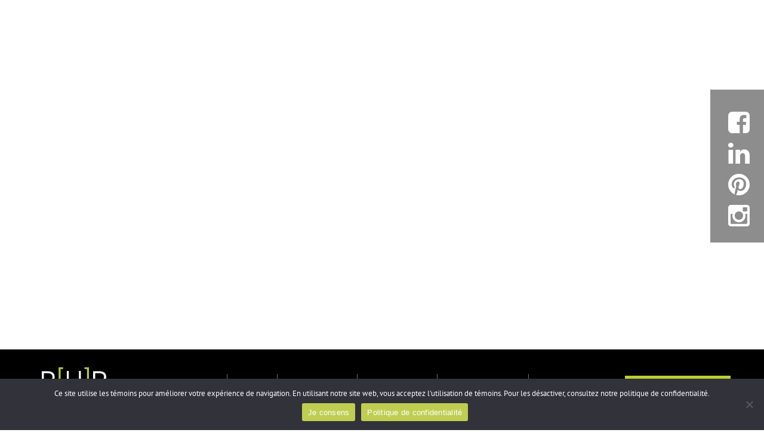

--- FILE ---
content_type: text/html; charset=UTF-8
request_url: https://pur-design.ca/realisation/residence-privee-2/5-8/
body_size: 12759
content:
<!DOCTYPE html>
<html lang="fr-FR">
<head>
	<title>PurDesign | 5</title>

	<meta http-equiv="X-UA-Compatible" content="IE=edge">
	<meta name="viewport" content="width=device-width, initial-scale=1">
	<meta charset="UTF-8" />

	<link rel="profile" href="http://gmpg.org/xfn/11" />
	<link rel="pingback" href="https://pur-design.ca/xmlrpc.php" />

	<meta name='robots' content='index, follow, max-image-preview:large, max-snippet:-1, max-video-preview:-1' />

	<!-- This site is optimized with the Yoast SEO plugin v26.7 - https://yoast.com/wordpress/plugins/seo/ -->
	<link rel="canonical" href="https://pur-design.ca/realisation/residence-privee-2/5-8/" />
	<meta property="og:locale" content="fr_FR" />
	<meta property="og:type" content="website" />
	<meta property="og:title" content="5 - Pur Design" />
	<meta property="og:url" content="https://pur-design.ca/realisation/residence-privee-2/5-8/" />
	<meta property="og:site_name" content="Pur Design" />
	<meta property="og:image" content="https://pur-design.ca/realisation/residence-privee-2/5-8" />
	<meta property="og:image:width" content="1" />
	<meta property="og:image:height" content="1" />
	<meta property="og:image:type" content="image/jpeg" />
	<meta name="twitter:card" content="summary_large_image" />
	<script type="application/ld+json" class="yoast-schema-graph">{"@context":"https://schema.org","@graph":[{"@type":"WebPage","@id":"https://pur-design.ca/realisation/residence-privee-2/5-8/","url":"https://pur-design.ca/realisation/residence-privee-2/5-8/","name":"5 - Pur Design","isPartOf":{"@id":"https://pur-design.ca/#website"},"primaryImageOfPage":{"@id":"https://pur-design.ca/realisation/residence-privee-2/5-8/#primaryimage"},"image":{"@id":"https://pur-design.ca/realisation/residence-privee-2/5-8/#primaryimage"},"thumbnailUrl":"https://pur-design.ca/wp-content/uploads/2023/05/5-6.jpg","datePublished":"2023-05-14T01:22:44+00:00","breadcrumb":{"@id":"https://pur-design.ca/realisation/residence-privee-2/5-8/#breadcrumb"},"inLanguage":"fr-FR","potentialAction":[{"@type":"ReadAction","target":["https://pur-design.ca/realisation/residence-privee-2/5-8/"]}]},{"@type":"ImageObject","inLanguage":"fr-FR","@id":"https://pur-design.ca/realisation/residence-privee-2/5-8/#primaryimage","url":"https://pur-design.ca/wp-content/uploads/2023/05/5-6.jpg","contentUrl":"https://pur-design.ca/wp-content/uploads/2023/05/5-6.jpg","width":1200,"height":798},{"@type":"BreadcrumbList","@id":"https://pur-design.ca/realisation/residence-privee-2/5-8/#breadcrumb","itemListElement":[{"@type":"ListItem","position":1,"name":"Accueil"}]},{"@type":"WebSite","@id":"https://pur-design.ca/#website","url":"https://pur-design.ca/","name":"Pur Design","description":"Pur Design Signature","potentialAction":[{"@type":"SearchAction","target":{"@type":"EntryPoint","urlTemplate":"https://pur-design.ca/?s={search_term_string}"},"query-input":{"@type":"PropertyValueSpecification","valueRequired":true,"valueName":"search_term_string"}}],"inLanguage":"fr-FR"}]}</script>
	<!-- / Yoast SEO plugin. -->


<link rel='dns-prefetch' href='//oss.maxcdn.com' />
<link rel="alternate" title="oEmbed (JSON)" type="application/json+oembed" href="https://pur-design.ca/wp-json/oembed/1.0/embed?url=https%3A%2F%2Fpur-design.ca%2Frealisation%2Fresidence-privee-2%2F5-8%2F" />
<link rel="alternate" title="oEmbed (XML)" type="text/xml+oembed" href="https://pur-design.ca/wp-json/oembed/1.0/embed?url=https%3A%2F%2Fpur-design.ca%2Frealisation%2Fresidence-privee-2%2F5-8%2F&#038;format=xml" />
		<!-- This site uses the Google Analytics by MonsterInsights plugin v9.11.1 - Using Analytics tracking - https://www.monsterinsights.com/ -->
							<script src="//www.googletagmanager.com/gtag/js?id=G-SG1NQF53C4"  data-cfasync="false" data-wpfc-render="false" type="text/javascript" async></script>
			<script data-cfasync="false" data-wpfc-render="false" type="text/javascript">
				var mi_version = '9.11.1';
				var mi_track_user = true;
				var mi_no_track_reason = '';
								var MonsterInsightsDefaultLocations = {"page_location":"https:\/\/pur-design.ca\/realisation\/residence-privee-2\/5-8\/"};
								if ( typeof MonsterInsightsPrivacyGuardFilter === 'function' ) {
					var MonsterInsightsLocations = (typeof MonsterInsightsExcludeQuery === 'object') ? MonsterInsightsPrivacyGuardFilter( MonsterInsightsExcludeQuery ) : MonsterInsightsPrivacyGuardFilter( MonsterInsightsDefaultLocations );
				} else {
					var MonsterInsightsLocations = (typeof MonsterInsightsExcludeQuery === 'object') ? MonsterInsightsExcludeQuery : MonsterInsightsDefaultLocations;
				}

								var disableStrs = [
										'ga-disable-G-SG1NQF53C4',
									];

				/* Function to detect opted out users */
				function __gtagTrackerIsOptedOut() {
					for (var index = 0; index < disableStrs.length; index++) {
						if (document.cookie.indexOf(disableStrs[index] + '=true') > -1) {
							return true;
						}
					}

					return false;
				}

				/* Disable tracking if the opt-out cookie exists. */
				if (__gtagTrackerIsOptedOut()) {
					for (var index = 0; index < disableStrs.length; index++) {
						window[disableStrs[index]] = true;
					}
				}

				/* Opt-out function */
				function __gtagTrackerOptout() {
					for (var index = 0; index < disableStrs.length; index++) {
						document.cookie = disableStrs[index] + '=true; expires=Thu, 31 Dec 2099 23:59:59 UTC; path=/';
						window[disableStrs[index]] = true;
					}
				}

				if ('undefined' === typeof gaOptout) {
					function gaOptout() {
						__gtagTrackerOptout();
					}
				}
								window.dataLayer = window.dataLayer || [];

				window.MonsterInsightsDualTracker = {
					helpers: {},
					trackers: {},
				};
				if (mi_track_user) {
					function __gtagDataLayer() {
						dataLayer.push(arguments);
					}

					function __gtagTracker(type, name, parameters) {
						if (!parameters) {
							parameters = {};
						}

						if (parameters.send_to) {
							__gtagDataLayer.apply(null, arguments);
							return;
						}

						if (type === 'event') {
														parameters.send_to = monsterinsights_frontend.v4_id;
							var hookName = name;
							if (typeof parameters['event_category'] !== 'undefined') {
								hookName = parameters['event_category'] + ':' + name;
							}

							if (typeof MonsterInsightsDualTracker.trackers[hookName] !== 'undefined') {
								MonsterInsightsDualTracker.trackers[hookName](parameters);
							} else {
								__gtagDataLayer('event', name, parameters);
							}
							
						} else {
							__gtagDataLayer.apply(null, arguments);
						}
					}

					__gtagTracker('js', new Date());
					__gtagTracker('set', {
						'developer_id.dZGIzZG': true,
											});
					if ( MonsterInsightsLocations.page_location ) {
						__gtagTracker('set', MonsterInsightsLocations);
					}
										__gtagTracker('config', 'G-SG1NQF53C4', {"forceSSL":"true","link_attribution":"true"} );
										window.gtag = __gtagTracker;										(function () {
						/* https://developers.google.com/analytics/devguides/collection/analyticsjs/ */
						/* ga and __gaTracker compatibility shim. */
						var noopfn = function () {
							return null;
						};
						var newtracker = function () {
							return new Tracker();
						};
						var Tracker = function () {
							return null;
						};
						var p = Tracker.prototype;
						p.get = noopfn;
						p.set = noopfn;
						p.send = function () {
							var args = Array.prototype.slice.call(arguments);
							args.unshift('send');
							__gaTracker.apply(null, args);
						};
						var __gaTracker = function () {
							var len = arguments.length;
							if (len === 0) {
								return;
							}
							var f = arguments[len - 1];
							if (typeof f !== 'object' || f === null || typeof f.hitCallback !== 'function') {
								if ('send' === arguments[0]) {
									var hitConverted, hitObject = false, action;
									if ('event' === arguments[1]) {
										if ('undefined' !== typeof arguments[3]) {
											hitObject = {
												'eventAction': arguments[3],
												'eventCategory': arguments[2],
												'eventLabel': arguments[4],
												'value': arguments[5] ? arguments[5] : 1,
											}
										}
									}
									if ('pageview' === arguments[1]) {
										if ('undefined' !== typeof arguments[2]) {
											hitObject = {
												'eventAction': 'page_view',
												'page_path': arguments[2],
											}
										}
									}
									if (typeof arguments[2] === 'object') {
										hitObject = arguments[2];
									}
									if (typeof arguments[5] === 'object') {
										Object.assign(hitObject, arguments[5]);
									}
									if ('undefined' !== typeof arguments[1].hitType) {
										hitObject = arguments[1];
										if ('pageview' === hitObject.hitType) {
											hitObject.eventAction = 'page_view';
										}
									}
									if (hitObject) {
										action = 'timing' === arguments[1].hitType ? 'timing_complete' : hitObject.eventAction;
										hitConverted = mapArgs(hitObject);
										__gtagTracker('event', action, hitConverted);
									}
								}
								return;
							}

							function mapArgs(args) {
								var arg, hit = {};
								var gaMap = {
									'eventCategory': 'event_category',
									'eventAction': 'event_action',
									'eventLabel': 'event_label',
									'eventValue': 'event_value',
									'nonInteraction': 'non_interaction',
									'timingCategory': 'event_category',
									'timingVar': 'name',
									'timingValue': 'value',
									'timingLabel': 'event_label',
									'page': 'page_path',
									'location': 'page_location',
									'title': 'page_title',
									'referrer' : 'page_referrer',
								};
								for (arg in args) {
																		if (!(!args.hasOwnProperty(arg) || !gaMap.hasOwnProperty(arg))) {
										hit[gaMap[arg]] = args[arg];
									} else {
										hit[arg] = args[arg];
									}
								}
								return hit;
							}

							try {
								f.hitCallback();
							} catch (ex) {
							}
						};
						__gaTracker.create = newtracker;
						__gaTracker.getByName = newtracker;
						__gaTracker.getAll = function () {
							return [];
						};
						__gaTracker.remove = noopfn;
						__gaTracker.loaded = true;
						window['__gaTracker'] = __gaTracker;
					})();
									} else {
										console.log("");
					(function () {
						function __gtagTracker() {
							return null;
						}

						window['__gtagTracker'] = __gtagTracker;
						window['gtag'] = __gtagTracker;
					})();
									}
			</script>
							<!-- / Google Analytics by MonsterInsights -->
		<style id='wp-img-auto-sizes-contain-inline-css' type='text/css'>
img:is([sizes=auto i],[sizes^="auto," i]){contain-intrinsic-size:3000px 1500px}
/*# sourceURL=wp-img-auto-sizes-contain-inline-css */
</style>
<style id='wp-emoji-styles-inline-css' type='text/css'>

	img.wp-smiley, img.emoji {
		display: inline !important;
		border: none !important;
		box-shadow: none !important;
		height: 1em !important;
		width: 1em !important;
		margin: 0 0.07em !important;
		vertical-align: -0.1em !important;
		background: none !important;
		padding: 0 !important;
	}
/*# sourceURL=wp-emoji-styles-inline-css */
</style>
<style id='wp-block-library-inline-css' type='text/css'>
:root{--wp-block-synced-color:#7a00df;--wp-block-synced-color--rgb:122,0,223;--wp-bound-block-color:var(--wp-block-synced-color);--wp-editor-canvas-background:#ddd;--wp-admin-theme-color:#007cba;--wp-admin-theme-color--rgb:0,124,186;--wp-admin-theme-color-darker-10:#006ba1;--wp-admin-theme-color-darker-10--rgb:0,107,160.5;--wp-admin-theme-color-darker-20:#005a87;--wp-admin-theme-color-darker-20--rgb:0,90,135;--wp-admin-border-width-focus:2px}@media (min-resolution:192dpi){:root{--wp-admin-border-width-focus:1.5px}}.wp-element-button{cursor:pointer}:root .has-very-light-gray-background-color{background-color:#eee}:root .has-very-dark-gray-background-color{background-color:#313131}:root .has-very-light-gray-color{color:#eee}:root .has-very-dark-gray-color{color:#313131}:root .has-vivid-green-cyan-to-vivid-cyan-blue-gradient-background{background:linear-gradient(135deg,#00d084,#0693e3)}:root .has-purple-crush-gradient-background{background:linear-gradient(135deg,#34e2e4,#4721fb 50%,#ab1dfe)}:root .has-hazy-dawn-gradient-background{background:linear-gradient(135deg,#faaca8,#dad0ec)}:root .has-subdued-olive-gradient-background{background:linear-gradient(135deg,#fafae1,#67a671)}:root .has-atomic-cream-gradient-background{background:linear-gradient(135deg,#fdd79a,#004a59)}:root .has-nightshade-gradient-background{background:linear-gradient(135deg,#330968,#31cdcf)}:root .has-midnight-gradient-background{background:linear-gradient(135deg,#020381,#2874fc)}:root{--wp--preset--font-size--normal:16px;--wp--preset--font-size--huge:42px}.has-regular-font-size{font-size:1em}.has-larger-font-size{font-size:2.625em}.has-normal-font-size{font-size:var(--wp--preset--font-size--normal)}.has-huge-font-size{font-size:var(--wp--preset--font-size--huge)}.has-text-align-center{text-align:center}.has-text-align-left{text-align:left}.has-text-align-right{text-align:right}.has-fit-text{white-space:nowrap!important}#end-resizable-editor-section{display:none}.aligncenter{clear:both}.items-justified-left{justify-content:flex-start}.items-justified-center{justify-content:center}.items-justified-right{justify-content:flex-end}.items-justified-space-between{justify-content:space-between}.screen-reader-text{border:0;clip-path:inset(50%);height:1px;margin:-1px;overflow:hidden;padding:0;position:absolute;width:1px;word-wrap:normal!important}.screen-reader-text:focus{background-color:#ddd;clip-path:none;color:#444;display:block;font-size:1em;height:auto;left:5px;line-height:normal;padding:15px 23px 14px;text-decoration:none;top:5px;width:auto;z-index:100000}html :where(.has-border-color){border-style:solid}html :where([style*=border-top-color]){border-top-style:solid}html :where([style*=border-right-color]){border-right-style:solid}html :where([style*=border-bottom-color]){border-bottom-style:solid}html :where([style*=border-left-color]){border-left-style:solid}html :where([style*=border-width]){border-style:solid}html :where([style*=border-top-width]){border-top-style:solid}html :where([style*=border-right-width]){border-right-style:solid}html :where([style*=border-bottom-width]){border-bottom-style:solid}html :where([style*=border-left-width]){border-left-style:solid}html :where(img[class*=wp-image-]){height:auto;max-width:100%}:where(figure){margin:0 0 1em}html :where(.is-position-sticky){--wp-admin--admin-bar--position-offset:var(--wp-admin--admin-bar--height,0px)}@media screen and (max-width:600px){html :where(.is-position-sticky){--wp-admin--admin-bar--position-offset:0px}}
/*# sourceURL=/wp-includes/css/dist/block-library/common.min.css */
</style>
<style id='classic-theme-styles-inline-css' type='text/css'>
/*! This file is auto-generated */
.wp-block-button__link{color:#fff;background-color:#32373c;border-radius:9999px;box-shadow:none;text-decoration:none;padding:calc(.667em + 2px) calc(1.333em + 2px);font-size:1.125em}.wp-block-file__button{background:#32373c;color:#fff;text-decoration:none}
/*# sourceURL=/wp-includes/css/classic-themes.min.css */
</style>
<link rel='stylesheet' id='contact-form-7-css' href='https://pur-design.ca/wp-content/plugins/contact-form-7/includes/css/styles.css?ver=6.1.4' type='text/css' media='all' />
<link rel='stylesheet' id='cookie-notice-front-css' href='https://pur-design.ca/wp-content/plugins/cookie-notice/css/front.min.css?ver=2.5.11' type='text/css' media='all' />
<link rel='stylesheet' id='jquery-smooth-scroll-css' href='https://pur-design.ca/wp-content/plugins/jquery-smooth-scroll/css/style.css?ver=6.9' type='text/css' media='all' />
<link rel='stylesheet' id='style-css' href='https://pur-design.ca/wp-content/themes/pur-design/app/asset/stylesheets/style.css?ver=6.9' type='text/css' media='all' />
<link rel='stylesheet' id='fancybox-style-css' href='https://pur-design.ca/wp-content/themes/pur-design/app/lib/fancybox-master/dist/jquery.fancybox.min.css?ver=6.9' type='text/css' media='all' />
<script type="text/javascript" src="https://pur-design.ca/wp-content/plugins/google-analytics-for-wordpress/assets/js/frontend-gtag.min.js?ver=9.11.1" id="monsterinsights-frontend-script-js" async="async" data-wp-strategy="async"></script>
<script data-cfasync="false" data-wpfc-render="false" type="text/javascript" id='monsterinsights-frontend-script-js-extra'>/* <![CDATA[ */
var monsterinsights_frontend = {"js_events_tracking":"true","download_extensions":"doc,pdf,ppt,zip,xls,docx,pptx,xlsx","inbound_paths":"[{\"path\":\"\\\/go\\\/\",\"label\":\"affiliate\"},{\"path\":\"\\\/recommend\\\/\",\"label\":\"affiliate\"}]","home_url":"https:\/\/pur-design.ca","hash_tracking":"false","v4_id":"G-SG1NQF53C4"};/* ]]> */
</script>
<script type="text/javascript" id="cookie-notice-front-js-before">
/* <![CDATA[ */
var cnArgs = {"ajaxUrl":"https:\/\/pur-design.ca\/wp-admin\/admin-ajax.php","nonce":"1883c2e7af","hideEffect":"fade","position":"bottom","onScroll":false,"onScrollOffset":100,"onClick":false,"cookieName":"cookie_notice_accepted","cookieTime":2592000,"cookieTimeRejected":2592000,"globalCookie":false,"redirection":false,"cache":true,"revokeCookies":false,"revokeCookiesOpt":"automatic"};

//# sourceURL=cookie-notice-front-js-before
/* ]]> */
</script>
<script type="text/javascript" src="https://pur-design.ca/wp-content/plugins/cookie-notice/js/front.min.js?ver=2.5.11" id="cookie-notice-front-js"></script>
<script type="text/javascript" src="https://pur-design.ca/wp-includes/js/jquery/jquery.min.js?ver=3.7.1" id="jquery-core-js"></script>
<script type="text/javascript" src="https://pur-design.ca/wp-includes/js/jquery/jquery-migrate.min.js?ver=3.4.1" id="jquery-migrate-js"></script>
<link rel="https://api.w.org/" href="https://pur-design.ca/wp-json/" /><link rel="alternate" title="JSON" type="application/json" href="https://pur-design.ca/wp-json/wp/v2/media/1978" /><link rel="EditURI" type="application/rsd+xml" title="RSD" href="https://pur-design.ca/xmlrpc.php?rsd" />
<meta name="generator" content="WordPress 6.9" />
<link rel='shortlink' href='https://pur-design.ca/?p=1978' />
<link rel="icon" href="https://pur-design.ca/wp-content/uploads/2021/11/favicon-150x150.png" sizes="32x32" />
<link rel="icon" href="https://pur-design.ca/wp-content/uploads/2021/11/favicon-300x300.png" sizes="192x192" />
<link rel="apple-touch-icon" href="https://pur-design.ca/wp-content/uploads/2021/11/favicon-300x300.png" />
<meta name="msapplication-TileImage" content="https://pur-design.ca/wp-content/uploads/2021/11/favicon-300x300.png" />
		<style type="text/css" id="wp-custom-css">
			
.img-responsive.logo { max-width: max-content !important; margin-left: auto !important; margin-right: auto !important; margin-bottom: 30px !important; }		</style>
		
	<style>
		a.circle:after {
		    background-color: rgba(30, 38, 49, 0.5);
		    border-radius: 100%;
		    -webkit-border-radius: 100%;
		    -moz-border-radius: 100%;
		}
		.page-template-distinctions article h2 {
		    color: #555;
		}
		#header #main h3 {
		    color: #555;
		}
		form label {
		    font-weight: 500;
		    color: #555;
		}
		#header #main p, #header #main ul li {
		    font-size: 18px;
		    color: #555;
		}
		.single-realisation #main .container .entry-title {
		    color: #555;
		}
		.single-realisation #main .container .entry-content strong {
		    color: #555;
		}
		.page-template-equipe #main .container ul#listeEquipe .col-member:hover .bg-hover p {
			color: white;
		}
		#main .container .entry-header .entry-title {
		    color: #555;
		}
	</style>
</head>
<body class="home attachment wp-singular attachment-template-default single single-attachment postid-1978 attachmentid-1978 attachment-jpeg wp-theme-pur-design cookies-not-set">
	<a href="#main" class="sr-only sr-only-focusable">
	Aller au contenu</a>

<header class="fill" id="header">
	
	
<div id="carousel" class="carousel slide" data-ride="carousel">
			<ol class="carousel-indicators">
										<li
					data-target="#myCarousel"
					data-slide-to="0"
					class="active"
				></li>
							<li
					data-target="#myCarousel"
					data-slide-to="1"
					class=""
				></li>
							<li
					data-target="#myCarousel"
					data-slide-to="2"
					class=""
				></li>
							<li
					data-target="#myCarousel"
					data-slide-to="3"
					class=""
				></li>
					</ol>
	
			<div class="carousel-inner" role="listbox">
										<div
					data-slide="0"
					class="item active"
				>
					<div class="img fill frontpage" style="background-image:url(https://pur-design.ca/wp-content/uploads/2016/02/new-cover-1.jpg)"></div>
					<style>
						@media (max-width: 767px) {
							.call-to-action{
								width: 100% !important;
							}
						}
					</style>
					<div
						class="call-to-action"
						style="margin-bottom: 0; background-color: rgba(0,0,0,0.5); padding-top: 50px; padding-bottom: 50px; padding-left:15px; padding-right:15px; width: 60%;"
					>
													<h1 style="margin-top:0;">Conception design intérieur</h1>
												<h2>Chez PUR Design, notre équipe de passionnés en design fait la renommée de nos nombreux projets.</h2>
						<a class="btn" href="/realisations/">Voir nos réalisations</a>
					</div>
				</div>
							<div
					data-slide="1"
					class="item "
				>
					<div class="img fill frontpage" style="background-image:url(https://pur-design.ca/wp-content/uploads/2016/02/cover2.jpg)"></div>
					<style>
						@media (max-width: 767px) {
							.call-to-action{
								width: 100% !important;
							}
						}
					</style>
					<div
						class="call-to-action"
						style="margin-bottom: 0; background-color: rgba(0,0,0,0.5); padding-top: 50px; padding-bottom: 50px; padding-left:15px; padding-right:15px; width: 60%;"
					>
													<h1 style="margin-top:0;">Pur Design + Arca Design, plus de 40 ans d'expertise!</h1>
												<h2>C'est avec beaucoup d'enthousiasme que Pur Design a récemment procédé à l'acquisition de l'entreprise Arca Design.</h2>
						<a class="btn" href="/pur-design-arca-design/">En savoir plus</a>
					</div>
				</div>
							<div
					data-slide="2"
					class="item "
				>
					<div class="img fill frontpage" style="background-image:url(https://pur-design.ca/wp-content/uploads/2016/02/cover3.jpg)"></div>
					<style>
						@media (max-width: 767px) {
							.call-to-action{
								width: 100% !important;
							}
						}
					</style>
					<div
						class="call-to-action"
						style="margin-bottom: 0; background-color: rgba(0,0,0,0.5); padding-top: 50px; padding-bottom: 50px; padding-left:15px; padding-right:15px; width: 60%;"
					>
													<h1 style="margin-top:0;">Commercial</h1>
												<h2>Découvrez notre section commerciale</h2>
						<a class="btn" href="http://pur-design.ca/categories_realisation/commercial/">En savoir plus</a>
					</div>
				</div>
							<div
					data-slide="3"
					class="item "
				>
					<div class="img fill frontpage" style="background-image:url(https://pur-design.ca/wp-content/uploads/2016/02/cover4.jpg)"></div>
					<style>
						@media (max-width: 767px) {
							.call-to-action{
								width: 100% !important;
							}
						}
					</style>
					<div
						class="call-to-action"
						style="margin-bottom: 0; background-color: rgba(0,0,0,0.5); padding-top: 50px; padding-bottom: 50px; padding-left:15px; padding-right:15px; width: 60%;"
					>
													<img src="https://pur-design.ca/wp-content/uploads/2016/03/Logo-PurDesign-signature.png" alt="" />
												<h2></h2>
						<a class="btn" href="http://pur-design.ca/categories_realisation/residentiel/">Découvrez notre section résidentielle</a>
					</div>
				</div>
					</div>
	</div>
	<div class="top">
					<div class="container" id="containHeader">
				<div class="row sociaux">
					<div class="col-md-12">
						<div class="bgSocials"></div>
						<div class="socials">
							<a href="https://fr-ca.facebook.com/pages/Pur-designca/105411142882186" target="_blank"><i class="fa fa-facebook-square"></i></a>
							<a href="https://www.linkedin.com/company/2416549?trk=tyah&trkInfo=clickedVertical%3Acompany%2CclickedEntityId%3A2416549%2Cidx%3A3-1-4%2CtarId%3A1467049376026%2Ctas%3Apur%20design" target="_blank"><i class="fa fa-linkedin"></i></a>
							<a href="https://www.pinterest.ca/purdesignca/" target="_blank"><i class="fa fa-pinterest"></i></a>
							<a href="https://www.instagram.com/purdesign.ca/" target="_blank"><i class="fa fa-instagram"></i></a>
						</div>
					</div>
				</div>
			</div>
		
		<div class="container" id="navbar">
			<div id="logo">
				<div class="container">
					<a href="https://pur-design.ca" title="Pur Design Signature">
						<img src="https://pur-design.ca/wp-content/themes/pur-design/app/asset/images/logo.png" alt="Pur Design Signature" />
					</a>
				</div>
			</div>

			<button type="button" class="navbar-toggle collapsed" data-toggle="collapse" data-target="#mainmenu">
				<span class="sr-only">Voir la navigation</span>
				<span class="icon-bar"></span>
				<span class="icon-bar"></span>
				<span class="icon-bar"></span>
			</button>
		</div>
	</div><!--/.top-->

	<div class="menu">
		<div class="container">
			<nav id="main-navbar" class="navbar nav navbar-right" role="navigation">
				<div id="mainmenu" class="collapse navbar-collapse">
					<ul id="menu-principale-en-tete" class="nav navbar-nav nav-right"><li id="menu-item-1797" class="menu-item menu-item-type-post_type menu-item-object-page menu-item-1797"><a title="NOT DIPSLAYED, DONT DELETE" href="https://pur-design.ca/firme/">NOT DIPSLAYED, DONT DELETE</a></li>
<li id="menu-item-23" class="menu-item menu-item-type-post_type menu-item-object-page menu-item-23"><a title="Services" href="https://pur-design.ca/services/">Services</a></li>
<li id="menu-item-22" class="menu-item menu-item-type-post_type menu-item-object-page menu-item-22"><a title="Équipe" href="https://pur-design.ca/equipe/">Équipe</a></li>
<li id="menu-item-521" class="menu-item menu-item-type-post_type menu-item-object-page menu-item-521"><a title="Distinctions" href="https://pur-design.ca/distinctions/">Distinctions</a></li>
<li id="menu-item-21" class="menu-item menu-item-type-post_type menu-item-object-page menu-item-21"><a title="Réalisations" href="https://pur-design.ca/realisations/">Réalisations</a></li>
<li id="menu-item-1873" class="menu-item menu-item-type-post_type menu-item-object-page menu-item-1873"><a title="Accréditations" href="https://pur-design.ca/accreditations/">Accréditations</a></li>
<li id="menu-item-20" class="menu-item menu-item-type-post_type menu-item-object-page menu-item-20"><a title="Nous joindre" href="https://pur-design.ca/nous-joindre/">Nous joindre</a></li>
</ul>
          <ul class="quick-nav">
            <li>
              <a href="javascript:;" class="join-team" data-fancybox data-src="#jobs">Joignez l'équipe</a>
            </li>
          </ul>
				</div>
			</nav>
		</div>
	</div><!--/.menu-->
	<!--
	<a href="#top" id="bottom"></a>
	-->
	<nav class="menu-large hidden-xs">
	<div class="container">
		<a href="https://pur-design.ca" class="logo" title="Pur Design Signature">
			<img src="https://pur-design.ca/wp-content/themes/pur-design/app/asset/images/logo.png" alt="Pur Design Signature" />
		</a>
		<nav id="main-navbar" class="navbar nav navbar-right" role="navigation">
			<div id="main-menu" class="collapse navbar-collapse">
				<ul id="menu-principale-en-tete-1" class="nav navbar-nav nav-right"><li class="menu-item menu-item-type-post_type menu-item-object-page menu-item-1797"><a title="NOT DIPSLAYED, DONT DELETE" href="https://pur-design.ca/firme/">NOT DIPSLAYED, DONT DELETE</a></li>
<li class="menu-item menu-item-type-post_type menu-item-object-page menu-item-23"><a title="Services" href="https://pur-design.ca/services/">Services</a></li>
<li class="menu-item menu-item-type-post_type menu-item-object-page menu-item-22"><a title="Équipe" href="https://pur-design.ca/equipe/">Équipe</a></li>
<li class="menu-item menu-item-type-post_type menu-item-object-page menu-item-521"><a title="Distinctions" href="https://pur-design.ca/distinctions/">Distinctions</a></li>
<li class="menu-item menu-item-type-post_type menu-item-object-page menu-item-21"><a title="Réalisations" href="https://pur-design.ca/realisations/">Réalisations</a></li>
<li class="menu-item menu-item-type-post_type menu-item-object-page menu-item-1873"><a title="Accréditations" href="https://pur-design.ca/accreditations/">Accréditations</a></li>
<li class="menu-item menu-item-type-post_type menu-item-object-page menu-item-20"><a title="Nous joindre" href="https://pur-design.ca/nous-joindre/">Nous joindre</a></li>
</ul>
        <ul class="quick-nav">
          <li>
            <a href="javascript:;" class="join-team" data-fancybox data-src="#jobs">Joignez l'équipe</a>
          </li>
        </ul>
			</div>
		</nav>
	</div>
</nav>
</header>

<div class="hidden">
	<div id="jobs">
		<h5>Postulez</h5>
		 
<div class="wpcf7 no-js" id="wpcf7-f1300-p1978-o1" lang="fr-FR" dir="ltr" data-wpcf7-id="1300">
<div class="screen-reader-response"><p role="status" aria-live="polite" aria-atomic="true"></p> <ul></ul></div>
<form action="/realisation/residence-privee-2/5-8/#wpcf7-f1300-p1978-o1" method="post" class="wpcf7-form init" aria-label="Formulaire de contact" enctype="multipart/form-data" novalidate="novalidate" data-status="init">
<fieldset class="hidden-fields-container"><input type="hidden" name="_wpcf7" value="1300" /><input type="hidden" name="_wpcf7_version" value="6.1.4" /><input type="hidden" name="_wpcf7_locale" value="fr_FR" /><input type="hidden" name="_wpcf7_unit_tag" value="wpcf7-f1300-p1978-o1" /><input type="hidden" name="_wpcf7_container_post" value="1978" /><input type="hidden" name="_wpcf7_posted_data_hash" value="" /><input type="hidden" name="_wpcf7_recaptcha_response" value="" />
</fieldset>
<p><label>Votre Curriculum vitae </label><br />
<span class="wpcf7-form-control-wrap" data-name="cv"><input size="40" class="wpcf7-form-control wpcf7-file wpcf7-validates-as-required" accept=".pdf,.txt" aria-required="true" aria-invalid="false" type="file" name="cv" /></span>
</p>
<p><input class="wpcf7-form-control wpcf7-submit has-spinner" type="submit" value="Transmettre" />
</p><div class="wpcf7-response-output" aria-hidden="true"></div>
</form>
</div>
 	</div>
</div>
			<section id="main">
			<div class="container">
												<div class="entry-content">
	<p class="attachment"><a href='https://pur-design.ca/wp-content/uploads/2023/05/5-6.jpg'><img fetchpriority="high" decoding="async" width="300" height="200" src="https://pur-design.ca/wp-content/uploads/2023/05/5-6-300x200.jpg" class="attachment-medium size-medium" alt="" srcset="https://pur-design.ca/wp-content/uploads/2023/05/5-6-300x200.jpg 300w, https://pur-design.ca/wp-content/uploads/2023/05/5-6-1024x681.jpg 1024w, https://pur-design.ca/wp-content/uploads/2023/05/5-6-768x511.jpg 768w, https://pur-design.ca/wp-content/uploads/2023/05/5-6.jpg 1200w" sizes="(max-width: 300px) 100vw, 300px" /></a></p>
</div>			</div>
		</section>
	
	
<!--
<footer id="footer">
	<div class="container">
		<nav id="footer-navbar">
					</nav>
		<div class="pull-left" id="logo-footer">
			<a href="https://pur-design.ca" title="Pur Design Signature">
				<img src="https://pur-design.ca/wp-content/themes/pur-design/app/asset/images/logo-footer.png" alt="Pur Design Signature" />
			</a>
		</div>
		<div class="copyright pull-right">
			<p>Tous droits réservés &copy; 2026 | Réalisation : <a target="_blank" title="OpenMind Technologies : Développement de sites Web et architecture TI" href="http://www.openmindt.com/">OpenMind Technologies</a></p>
			<a class="social-mobile pull-right" href="https://fr-ca.facebook.com/pages/Pur-designca/105411142882186" target="_blank"><i class="fa fa-2x fa-facebook-square"></i></a>
			<a class="social-mobile pull-right" href="https://ca.linkedin.com/pub/vanessa-ricard/34/a57/57" target="_blank"><i class="fa fa-2x fa-linkedin"></i></a>
			<a class="social-mobile pull-right" href="https://fr.pinterest.com/purdesign0473/" target="_blank"><i class="fa fa-2x fa-pinterest"></i></a>
		</div>
	</div>
</footer>
-->
	<script type="speculationrules">
{"prefetch":[{"source":"document","where":{"and":[{"href_matches":"/*"},{"not":{"href_matches":["/wp-*.php","/wp-admin/*","/wp-content/uploads/*","/wp-content/*","/wp-content/plugins/*","/wp-content/themes/pur-design/*","/*\\?(.+)"]}},{"not":{"selector_matches":"a[rel~=\"nofollow\"]"}},{"not":{"selector_matches":".no-prefetch, .no-prefetch a"}}]},"eagerness":"conservative"}]}
</script>
			<a id="scroll-to-top" href="#" title="Scroll to Top">Top</a>
			<style id='global-styles-inline-css' type='text/css'>
:root{--wp--preset--aspect-ratio--square: 1;--wp--preset--aspect-ratio--4-3: 4/3;--wp--preset--aspect-ratio--3-4: 3/4;--wp--preset--aspect-ratio--3-2: 3/2;--wp--preset--aspect-ratio--2-3: 2/3;--wp--preset--aspect-ratio--16-9: 16/9;--wp--preset--aspect-ratio--9-16: 9/16;--wp--preset--color--black: #000000;--wp--preset--color--cyan-bluish-gray: #abb8c3;--wp--preset--color--white: #ffffff;--wp--preset--color--pale-pink: #f78da7;--wp--preset--color--vivid-red: #cf2e2e;--wp--preset--color--luminous-vivid-orange: #ff6900;--wp--preset--color--luminous-vivid-amber: #fcb900;--wp--preset--color--light-green-cyan: #7bdcb5;--wp--preset--color--vivid-green-cyan: #00d084;--wp--preset--color--pale-cyan-blue: #8ed1fc;--wp--preset--color--vivid-cyan-blue: #0693e3;--wp--preset--color--vivid-purple: #9b51e0;--wp--preset--gradient--vivid-cyan-blue-to-vivid-purple: linear-gradient(135deg,rgb(6,147,227) 0%,rgb(155,81,224) 100%);--wp--preset--gradient--light-green-cyan-to-vivid-green-cyan: linear-gradient(135deg,rgb(122,220,180) 0%,rgb(0,208,130) 100%);--wp--preset--gradient--luminous-vivid-amber-to-luminous-vivid-orange: linear-gradient(135deg,rgb(252,185,0) 0%,rgb(255,105,0) 100%);--wp--preset--gradient--luminous-vivid-orange-to-vivid-red: linear-gradient(135deg,rgb(255,105,0) 0%,rgb(207,46,46) 100%);--wp--preset--gradient--very-light-gray-to-cyan-bluish-gray: linear-gradient(135deg,rgb(238,238,238) 0%,rgb(169,184,195) 100%);--wp--preset--gradient--cool-to-warm-spectrum: linear-gradient(135deg,rgb(74,234,220) 0%,rgb(151,120,209) 20%,rgb(207,42,186) 40%,rgb(238,44,130) 60%,rgb(251,105,98) 80%,rgb(254,248,76) 100%);--wp--preset--gradient--blush-light-purple: linear-gradient(135deg,rgb(255,206,236) 0%,rgb(152,150,240) 100%);--wp--preset--gradient--blush-bordeaux: linear-gradient(135deg,rgb(254,205,165) 0%,rgb(254,45,45) 50%,rgb(107,0,62) 100%);--wp--preset--gradient--luminous-dusk: linear-gradient(135deg,rgb(255,203,112) 0%,rgb(199,81,192) 50%,rgb(65,88,208) 100%);--wp--preset--gradient--pale-ocean: linear-gradient(135deg,rgb(255,245,203) 0%,rgb(182,227,212) 50%,rgb(51,167,181) 100%);--wp--preset--gradient--electric-grass: linear-gradient(135deg,rgb(202,248,128) 0%,rgb(113,206,126) 100%);--wp--preset--gradient--midnight: linear-gradient(135deg,rgb(2,3,129) 0%,rgb(40,116,252) 100%);--wp--preset--font-size--small: 13px;--wp--preset--font-size--medium: 20px;--wp--preset--font-size--large: 36px;--wp--preset--font-size--x-large: 42px;--wp--preset--spacing--20: 0.44rem;--wp--preset--spacing--30: 0.67rem;--wp--preset--spacing--40: 1rem;--wp--preset--spacing--50: 1.5rem;--wp--preset--spacing--60: 2.25rem;--wp--preset--spacing--70: 3.38rem;--wp--preset--spacing--80: 5.06rem;--wp--preset--shadow--natural: 6px 6px 9px rgba(0, 0, 0, 0.2);--wp--preset--shadow--deep: 12px 12px 50px rgba(0, 0, 0, 0.4);--wp--preset--shadow--sharp: 6px 6px 0px rgba(0, 0, 0, 0.2);--wp--preset--shadow--outlined: 6px 6px 0px -3px rgb(255, 255, 255), 6px 6px rgb(0, 0, 0);--wp--preset--shadow--crisp: 6px 6px 0px rgb(0, 0, 0);}:where(.is-layout-flex){gap: 0.5em;}:where(.is-layout-grid){gap: 0.5em;}body .is-layout-flex{display: flex;}.is-layout-flex{flex-wrap: wrap;align-items: center;}.is-layout-flex > :is(*, div){margin: 0;}body .is-layout-grid{display: grid;}.is-layout-grid > :is(*, div){margin: 0;}:where(.wp-block-columns.is-layout-flex){gap: 2em;}:where(.wp-block-columns.is-layout-grid){gap: 2em;}:where(.wp-block-post-template.is-layout-flex){gap: 1.25em;}:where(.wp-block-post-template.is-layout-grid){gap: 1.25em;}.has-black-color{color: var(--wp--preset--color--black) !important;}.has-cyan-bluish-gray-color{color: var(--wp--preset--color--cyan-bluish-gray) !important;}.has-white-color{color: var(--wp--preset--color--white) !important;}.has-pale-pink-color{color: var(--wp--preset--color--pale-pink) !important;}.has-vivid-red-color{color: var(--wp--preset--color--vivid-red) !important;}.has-luminous-vivid-orange-color{color: var(--wp--preset--color--luminous-vivid-orange) !important;}.has-luminous-vivid-amber-color{color: var(--wp--preset--color--luminous-vivid-amber) !important;}.has-light-green-cyan-color{color: var(--wp--preset--color--light-green-cyan) !important;}.has-vivid-green-cyan-color{color: var(--wp--preset--color--vivid-green-cyan) !important;}.has-pale-cyan-blue-color{color: var(--wp--preset--color--pale-cyan-blue) !important;}.has-vivid-cyan-blue-color{color: var(--wp--preset--color--vivid-cyan-blue) !important;}.has-vivid-purple-color{color: var(--wp--preset--color--vivid-purple) !important;}.has-black-background-color{background-color: var(--wp--preset--color--black) !important;}.has-cyan-bluish-gray-background-color{background-color: var(--wp--preset--color--cyan-bluish-gray) !important;}.has-white-background-color{background-color: var(--wp--preset--color--white) !important;}.has-pale-pink-background-color{background-color: var(--wp--preset--color--pale-pink) !important;}.has-vivid-red-background-color{background-color: var(--wp--preset--color--vivid-red) !important;}.has-luminous-vivid-orange-background-color{background-color: var(--wp--preset--color--luminous-vivid-orange) !important;}.has-luminous-vivid-amber-background-color{background-color: var(--wp--preset--color--luminous-vivid-amber) !important;}.has-light-green-cyan-background-color{background-color: var(--wp--preset--color--light-green-cyan) !important;}.has-vivid-green-cyan-background-color{background-color: var(--wp--preset--color--vivid-green-cyan) !important;}.has-pale-cyan-blue-background-color{background-color: var(--wp--preset--color--pale-cyan-blue) !important;}.has-vivid-cyan-blue-background-color{background-color: var(--wp--preset--color--vivid-cyan-blue) !important;}.has-vivid-purple-background-color{background-color: var(--wp--preset--color--vivid-purple) !important;}.has-black-border-color{border-color: var(--wp--preset--color--black) !important;}.has-cyan-bluish-gray-border-color{border-color: var(--wp--preset--color--cyan-bluish-gray) !important;}.has-white-border-color{border-color: var(--wp--preset--color--white) !important;}.has-pale-pink-border-color{border-color: var(--wp--preset--color--pale-pink) !important;}.has-vivid-red-border-color{border-color: var(--wp--preset--color--vivid-red) !important;}.has-luminous-vivid-orange-border-color{border-color: var(--wp--preset--color--luminous-vivid-orange) !important;}.has-luminous-vivid-amber-border-color{border-color: var(--wp--preset--color--luminous-vivid-amber) !important;}.has-light-green-cyan-border-color{border-color: var(--wp--preset--color--light-green-cyan) !important;}.has-vivid-green-cyan-border-color{border-color: var(--wp--preset--color--vivid-green-cyan) !important;}.has-pale-cyan-blue-border-color{border-color: var(--wp--preset--color--pale-cyan-blue) !important;}.has-vivid-cyan-blue-border-color{border-color: var(--wp--preset--color--vivid-cyan-blue) !important;}.has-vivid-purple-border-color{border-color: var(--wp--preset--color--vivid-purple) !important;}.has-vivid-cyan-blue-to-vivid-purple-gradient-background{background: var(--wp--preset--gradient--vivid-cyan-blue-to-vivid-purple) !important;}.has-light-green-cyan-to-vivid-green-cyan-gradient-background{background: var(--wp--preset--gradient--light-green-cyan-to-vivid-green-cyan) !important;}.has-luminous-vivid-amber-to-luminous-vivid-orange-gradient-background{background: var(--wp--preset--gradient--luminous-vivid-amber-to-luminous-vivid-orange) !important;}.has-luminous-vivid-orange-to-vivid-red-gradient-background{background: var(--wp--preset--gradient--luminous-vivid-orange-to-vivid-red) !important;}.has-very-light-gray-to-cyan-bluish-gray-gradient-background{background: var(--wp--preset--gradient--very-light-gray-to-cyan-bluish-gray) !important;}.has-cool-to-warm-spectrum-gradient-background{background: var(--wp--preset--gradient--cool-to-warm-spectrum) !important;}.has-blush-light-purple-gradient-background{background: var(--wp--preset--gradient--blush-light-purple) !important;}.has-blush-bordeaux-gradient-background{background: var(--wp--preset--gradient--blush-bordeaux) !important;}.has-luminous-dusk-gradient-background{background: var(--wp--preset--gradient--luminous-dusk) !important;}.has-pale-ocean-gradient-background{background: var(--wp--preset--gradient--pale-ocean) !important;}.has-electric-grass-gradient-background{background: var(--wp--preset--gradient--electric-grass) !important;}.has-midnight-gradient-background{background: var(--wp--preset--gradient--midnight) !important;}.has-small-font-size{font-size: var(--wp--preset--font-size--small) !important;}.has-medium-font-size{font-size: var(--wp--preset--font-size--medium) !important;}.has-large-font-size{font-size: var(--wp--preset--font-size--large) !important;}.has-x-large-font-size{font-size: var(--wp--preset--font-size--x-large) !important;}
/*# sourceURL=global-styles-inline-css */
</style>
<script type="text/javascript" src="https://pur-design.ca/wp-includes/js/dist/hooks.min.js?ver=dd5603f07f9220ed27f1" id="wp-hooks-js"></script>
<script type="text/javascript" src="https://pur-design.ca/wp-includes/js/dist/i18n.min.js?ver=c26c3dc7bed366793375" id="wp-i18n-js"></script>
<script type="text/javascript" id="wp-i18n-js-after">
/* <![CDATA[ */
wp.i18n.setLocaleData( { 'text direction\u0004ltr': [ 'ltr' ] } );
//# sourceURL=wp-i18n-js-after
/* ]]> */
</script>
<script type="text/javascript" src="https://pur-design.ca/wp-content/plugins/contact-form-7/includes/swv/js/index.js?ver=6.1.4" id="swv-js"></script>
<script type="text/javascript" id="contact-form-7-js-translations">
/* <![CDATA[ */
( function( domain, translations ) {
	var localeData = translations.locale_data[ domain ] || translations.locale_data.messages;
	localeData[""].domain = domain;
	wp.i18n.setLocaleData( localeData, domain );
} )( "contact-form-7", {"translation-revision-date":"2025-02-06 12:02:14+0000","generator":"GlotPress\/4.0.1","domain":"messages","locale_data":{"messages":{"":{"domain":"messages","plural-forms":"nplurals=2; plural=n > 1;","lang":"fr"},"This contact form is placed in the wrong place.":["Ce formulaire de contact est plac\u00e9 dans un mauvais endroit."],"Error:":["Erreur\u00a0:"]}},"comment":{"reference":"includes\/js\/index.js"}} );
//# sourceURL=contact-form-7-js-translations
/* ]]> */
</script>
<script type="text/javascript" id="contact-form-7-js-before">
/* <![CDATA[ */
var wpcf7 = {
    "api": {
        "root": "https:\/\/pur-design.ca\/wp-json\/",
        "namespace": "contact-form-7\/v1"
    },
    "cached": 1
};
//# sourceURL=contact-form-7-js-before
/* ]]> */
</script>
<script type="text/javascript" src="https://pur-design.ca/wp-content/plugins/contact-form-7/includes/js/index.js?ver=6.1.4" id="contact-form-7-js"></script>
<script type="text/javascript" src="https://pur-design.ca/wp-content/plugins/jquery-smooth-scroll/js/script.min.js?ver=6.9" id="jquery-smooth-scroll-js"></script>
<script type="text/javascript" src="https://www.google.com/recaptcha/api.js?render=6LcnLowaAAAAANXlJIJ_A2WlQsrIQw6k2aF54DGl&amp;ver=3.0" id="google-recaptcha-js"></script>
<script type="text/javascript" src="https://pur-design.ca/wp-includes/js/dist/vendor/wp-polyfill.min.js?ver=3.15.0" id="wp-polyfill-js"></script>
<script type="text/javascript" id="wpcf7-recaptcha-js-before">
/* <![CDATA[ */
var wpcf7_recaptcha = {
    "sitekey": "6LcnLowaAAAAANXlJIJ_A2WlQsrIQw6k2aF54DGl",
    "actions": {
        "homepage": "homepage",
        "contactform": "contactform"
    }
};
//# sourceURL=wpcf7-recaptcha-js-before
/* ]]> */
</script>
<script type="text/javascript" src="https://pur-design.ca/wp-content/plugins/contact-form-7/modules/recaptcha/index.js?ver=6.1.4" id="wpcf7-recaptcha-js"></script>
<script type="text/javascript" src="https://pur-design.ca/wp-content/themes/pur-design/app/asset/javascripts/dropdown-toggle.js?ver=1.0" id="dropdown-toggle-js"></script>
<script type="text/javascript" src="https://pur-design.ca/wp-content/themes/pur-design/app/asset/javascripts/bootstrap.min.js?ver=3.1.1" id="bootstrap-js"></script>
<script type="text/javascript" src="https://pur-design.ca/wp-content/themes/pur-design/app/asset/javascripts/main.js?ver=1.0" id="down-scroll-js"></script>
<script type="text/javascript" src="https://pur-design.ca/wp-content/themes/pur-design/app/asset/javascripts/map-scroll.js?ver=1.0" id="map-scroll-js"></script>
<script type="text/javascript" src="https://pur-design.ca/wp-content/themes/pur-design/app/lib/fancybox-master/dist/jquery.fancybox.min.js?ver=1.0" id="fancybox-js"></script>
<script id="wp-emoji-settings" type="application/json">
{"baseUrl":"https://s.w.org/images/core/emoji/17.0.2/72x72/","ext":".png","svgUrl":"https://s.w.org/images/core/emoji/17.0.2/svg/","svgExt":".svg","source":{"concatemoji":"https://pur-design.ca/wp-includes/js/wp-emoji-release.min.js?ver=6.9"}}
</script>
<script type="module">
/* <![CDATA[ */
/*! This file is auto-generated */
const a=JSON.parse(document.getElementById("wp-emoji-settings").textContent),o=(window._wpemojiSettings=a,"wpEmojiSettingsSupports"),s=["flag","emoji"];function i(e){try{var t={supportTests:e,timestamp:(new Date).valueOf()};sessionStorage.setItem(o,JSON.stringify(t))}catch(e){}}function c(e,t,n){e.clearRect(0,0,e.canvas.width,e.canvas.height),e.fillText(t,0,0);t=new Uint32Array(e.getImageData(0,0,e.canvas.width,e.canvas.height).data);e.clearRect(0,0,e.canvas.width,e.canvas.height),e.fillText(n,0,0);const a=new Uint32Array(e.getImageData(0,0,e.canvas.width,e.canvas.height).data);return t.every((e,t)=>e===a[t])}function p(e,t){e.clearRect(0,0,e.canvas.width,e.canvas.height),e.fillText(t,0,0);var n=e.getImageData(16,16,1,1);for(let e=0;e<n.data.length;e++)if(0!==n.data[e])return!1;return!0}function u(e,t,n,a){switch(t){case"flag":return n(e,"\ud83c\udff3\ufe0f\u200d\u26a7\ufe0f","\ud83c\udff3\ufe0f\u200b\u26a7\ufe0f")?!1:!n(e,"\ud83c\udde8\ud83c\uddf6","\ud83c\udde8\u200b\ud83c\uddf6")&&!n(e,"\ud83c\udff4\udb40\udc67\udb40\udc62\udb40\udc65\udb40\udc6e\udb40\udc67\udb40\udc7f","\ud83c\udff4\u200b\udb40\udc67\u200b\udb40\udc62\u200b\udb40\udc65\u200b\udb40\udc6e\u200b\udb40\udc67\u200b\udb40\udc7f");case"emoji":return!a(e,"\ud83e\u1fac8")}return!1}function f(e,t,n,a){let r;const o=(r="undefined"!=typeof WorkerGlobalScope&&self instanceof WorkerGlobalScope?new OffscreenCanvas(300,150):document.createElement("canvas")).getContext("2d",{willReadFrequently:!0}),s=(o.textBaseline="top",o.font="600 32px Arial",{});return e.forEach(e=>{s[e]=t(o,e,n,a)}),s}function r(e){var t=document.createElement("script");t.src=e,t.defer=!0,document.head.appendChild(t)}a.supports={everything:!0,everythingExceptFlag:!0},new Promise(t=>{let n=function(){try{var e=JSON.parse(sessionStorage.getItem(o));if("object"==typeof e&&"number"==typeof e.timestamp&&(new Date).valueOf()<e.timestamp+604800&&"object"==typeof e.supportTests)return e.supportTests}catch(e){}return null}();if(!n){if("undefined"!=typeof Worker&&"undefined"!=typeof OffscreenCanvas&&"undefined"!=typeof URL&&URL.createObjectURL&&"undefined"!=typeof Blob)try{var e="postMessage("+f.toString()+"("+[JSON.stringify(s),u.toString(),c.toString(),p.toString()].join(",")+"));",a=new Blob([e],{type:"text/javascript"});const r=new Worker(URL.createObjectURL(a),{name:"wpTestEmojiSupports"});return void(r.onmessage=e=>{i(n=e.data),r.terminate(),t(n)})}catch(e){}i(n=f(s,u,c,p))}t(n)}).then(e=>{for(const n in e)a.supports[n]=e[n],a.supports.everything=a.supports.everything&&a.supports[n],"flag"!==n&&(a.supports.everythingExceptFlag=a.supports.everythingExceptFlag&&a.supports[n]);var t;a.supports.everythingExceptFlag=a.supports.everythingExceptFlag&&!a.supports.flag,a.supports.everything||((t=a.source||{}).concatemoji?r(t.concatemoji):t.wpemoji&&t.twemoji&&(r(t.twemoji),r(t.wpemoji)))});
//# sourceURL=https://pur-design.ca/wp-includes/js/wp-emoji-loader.min.js
/* ]]> */
</script>

		<!-- Cookie Notice plugin v2.5.11 by Hu-manity.co https://hu-manity.co/ -->
		<div id="cookie-notice" role="dialog" class="cookie-notice-hidden cookie-revoke-hidden cn-position-bottom" aria-label="Cookie Notice" style="background-color: rgba(50,50,58,1);"><div class="cookie-notice-container" style="color: #fff"><span id="cn-notice-text" class="cn-text-container">Ce site utilise les témoins pour améliorer votre expérience de navigation. En utilisant notre site web, vous acceptez l’utilisation de témoins. Pour les désactiver, consultez notre <a href="/politique-sur-la-protection-des-renseignements-personnels" style="color: white">politique de confidentialité</a>.</span><span id="cn-notice-buttons" class="cn-buttons-container"><button id="cn-accept-cookie" data-cookie-set="accept" class="cn-set-cookie cn-button" aria-label="Je consens" style="background-color: #bfce51">Je consens</button><button data-link-url="https://pur-design.ca/politique-sur-la-protection-des-renseignements-personnels/" data-link-target="_blank" id="cn-more-info" class="cn-more-info cn-button" aria-label="Politique de confidentialité" style="background-color: #bfce51">Politique de confidentialité</button></span><button type="button" id="cn-close-notice" data-cookie-set="accept" class="cn-close-icon" aria-label="Non"></button></div>
			
		</div>
		<!-- / Cookie Notice plugin --></body>
</html>

--- FILE ---
content_type: text/html; charset=utf-8
request_url: https://www.google.com/recaptcha/api2/anchor?ar=1&k=6LcnLowaAAAAANXlJIJ_A2WlQsrIQw6k2aF54DGl&co=aHR0cHM6Ly9wdXItZGVzaWduLmNhOjQ0Mw..&hl=en&v=PoyoqOPhxBO7pBk68S4YbpHZ&size=invisible&anchor-ms=20000&execute-ms=30000&cb=8e0aveni5m58
body_size: 48654
content:
<!DOCTYPE HTML><html dir="ltr" lang="en"><head><meta http-equiv="Content-Type" content="text/html; charset=UTF-8">
<meta http-equiv="X-UA-Compatible" content="IE=edge">
<title>reCAPTCHA</title>
<style type="text/css">
/* cyrillic-ext */
@font-face {
  font-family: 'Roboto';
  font-style: normal;
  font-weight: 400;
  font-stretch: 100%;
  src: url(//fonts.gstatic.com/s/roboto/v48/KFO7CnqEu92Fr1ME7kSn66aGLdTylUAMa3GUBHMdazTgWw.woff2) format('woff2');
  unicode-range: U+0460-052F, U+1C80-1C8A, U+20B4, U+2DE0-2DFF, U+A640-A69F, U+FE2E-FE2F;
}
/* cyrillic */
@font-face {
  font-family: 'Roboto';
  font-style: normal;
  font-weight: 400;
  font-stretch: 100%;
  src: url(//fonts.gstatic.com/s/roboto/v48/KFO7CnqEu92Fr1ME7kSn66aGLdTylUAMa3iUBHMdazTgWw.woff2) format('woff2');
  unicode-range: U+0301, U+0400-045F, U+0490-0491, U+04B0-04B1, U+2116;
}
/* greek-ext */
@font-face {
  font-family: 'Roboto';
  font-style: normal;
  font-weight: 400;
  font-stretch: 100%;
  src: url(//fonts.gstatic.com/s/roboto/v48/KFO7CnqEu92Fr1ME7kSn66aGLdTylUAMa3CUBHMdazTgWw.woff2) format('woff2');
  unicode-range: U+1F00-1FFF;
}
/* greek */
@font-face {
  font-family: 'Roboto';
  font-style: normal;
  font-weight: 400;
  font-stretch: 100%;
  src: url(//fonts.gstatic.com/s/roboto/v48/KFO7CnqEu92Fr1ME7kSn66aGLdTylUAMa3-UBHMdazTgWw.woff2) format('woff2');
  unicode-range: U+0370-0377, U+037A-037F, U+0384-038A, U+038C, U+038E-03A1, U+03A3-03FF;
}
/* math */
@font-face {
  font-family: 'Roboto';
  font-style: normal;
  font-weight: 400;
  font-stretch: 100%;
  src: url(//fonts.gstatic.com/s/roboto/v48/KFO7CnqEu92Fr1ME7kSn66aGLdTylUAMawCUBHMdazTgWw.woff2) format('woff2');
  unicode-range: U+0302-0303, U+0305, U+0307-0308, U+0310, U+0312, U+0315, U+031A, U+0326-0327, U+032C, U+032F-0330, U+0332-0333, U+0338, U+033A, U+0346, U+034D, U+0391-03A1, U+03A3-03A9, U+03B1-03C9, U+03D1, U+03D5-03D6, U+03F0-03F1, U+03F4-03F5, U+2016-2017, U+2034-2038, U+203C, U+2040, U+2043, U+2047, U+2050, U+2057, U+205F, U+2070-2071, U+2074-208E, U+2090-209C, U+20D0-20DC, U+20E1, U+20E5-20EF, U+2100-2112, U+2114-2115, U+2117-2121, U+2123-214F, U+2190, U+2192, U+2194-21AE, U+21B0-21E5, U+21F1-21F2, U+21F4-2211, U+2213-2214, U+2216-22FF, U+2308-230B, U+2310, U+2319, U+231C-2321, U+2336-237A, U+237C, U+2395, U+239B-23B7, U+23D0, U+23DC-23E1, U+2474-2475, U+25AF, U+25B3, U+25B7, U+25BD, U+25C1, U+25CA, U+25CC, U+25FB, U+266D-266F, U+27C0-27FF, U+2900-2AFF, U+2B0E-2B11, U+2B30-2B4C, U+2BFE, U+3030, U+FF5B, U+FF5D, U+1D400-1D7FF, U+1EE00-1EEFF;
}
/* symbols */
@font-face {
  font-family: 'Roboto';
  font-style: normal;
  font-weight: 400;
  font-stretch: 100%;
  src: url(//fonts.gstatic.com/s/roboto/v48/KFO7CnqEu92Fr1ME7kSn66aGLdTylUAMaxKUBHMdazTgWw.woff2) format('woff2');
  unicode-range: U+0001-000C, U+000E-001F, U+007F-009F, U+20DD-20E0, U+20E2-20E4, U+2150-218F, U+2190, U+2192, U+2194-2199, U+21AF, U+21E6-21F0, U+21F3, U+2218-2219, U+2299, U+22C4-22C6, U+2300-243F, U+2440-244A, U+2460-24FF, U+25A0-27BF, U+2800-28FF, U+2921-2922, U+2981, U+29BF, U+29EB, U+2B00-2BFF, U+4DC0-4DFF, U+FFF9-FFFB, U+10140-1018E, U+10190-1019C, U+101A0, U+101D0-101FD, U+102E0-102FB, U+10E60-10E7E, U+1D2C0-1D2D3, U+1D2E0-1D37F, U+1F000-1F0FF, U+1F100-1F1AD, U+1F1E6-1F1FF, U+1F30D-1F30F, U+1F315, U+1F31C, U+1F31E, U+1F320-1F32C, U+1F336, U+1F378, U+1F37D, U+1F382, U+1F393-1F39F, U+1F3A7-1F3A8, U+1F3AC-1F3AF, U+1F3C2, U+1F3C4-1F3C6, U+1F3CA-1F3CE, U+1F3D4-1F3E0, U+1F3ED, U+1F3F1-1F3F3, U+1F3F5-1F3F7, U+1F408, U+1F415, U+1F41F, U+1F426, U+1F43F, U+1F441-1F442, U+1F444, U+1F446-1F449, U+1F44C-1F44E, U+1F453, U+1F46A, U+1F47D, U+1F4A3, U+1F4B0, U+1F4B3, U+1F4B9, U+1F4BB, U+1F4BF, U+1F4C8-1F4CB, U+1F4D6, U+1F4DA, U+1F4DF, U+1F4E3-1F4E6, U+1F4EA-1F4ED, U+1F4F7, U+1F4F9-1F4FB, U+1F4FD-1F4FE, U+1F503, U+1F507-1F50B, U+1F50D, U+1F512-1F513, U+1F53E-1F54A, U+1F54F-1F5FA, U+1F610, U+1F650-1F67F, U+1F687, U+1F68D, U+1F691, U+1F694, U+1F698, U+1F6AD, U+1F6B2, U+1F6B9-1F6BA, U+1F6BC, U+1F6C6-1F6CF, U+1F6D3-1F6D7, U+1F6E0-1F6EA, U+1F6F0-1F6F3, U+1F6F7-1F6FC, U+1F700-1F7FF, U+1F800-1F80B, U+1F810-1F847, U+1F850-1F859, U+1F860-1F887, U+1F890-1F8AD, U+1F8B0-1F8BB, U+1F8C0-1F8C1, U+1F900-1F90B, U+1F93B, U+1F946, U+1F984, U+1F996, U+1F9E9, U+1FA00-1FA6F, U+1FA70-1FA7C, U+1FA80-1FA89, U+1FA8F-1FAC6, U+1FACE-1FADC, U+1FADF-1FAE9, U+1FAF0-1FAF8, U+1FB00-1FBFF;
}
/* vietnamese */
@font-face {
  font-family: 'Roboto';
  font-style: normal;
  font-weight: 400;
  font-stretch: 100%;
  src: url(//fonts.gstatic.com/s/roboto/v48/KFO7CnqEu92Fr1ME7kSn66aGLdTylUAMa3OUBHMdazTgWw.woff2) format('woff2');
  unicode-range: U+0102-0103, U+0110-0111, U+0128-0129, U+0168-0169, U+01A0-01A1, U+01AF-01B0, U+0300-0301, U+0303-0304, U+0308-0309, U+0323, U+0329, U+1EA0-1EF9, U+20AB;
}
/* latin-ext */
@font-face {
  font-family: 'Roboto';
  font-style: normal;
  font-weight: 400;
  font-stretch: 100%;
  src: url(//fonts.gstatic.com/s/roboto/v48/KFO7CnqEu92Fr1ME7kSn66aGLdTylUAMa3KUBHMdazTgWw.woff2) format('woff2');
  unicode-range: U+0100-02BA, U+02BD-02C5, U+02C7-02CC, U+02CE-02D7, U+02DD-02FF, U+0304, U+0308, U+0329, U+1D00-1DBF, U+1E00-1E9F, U+1EF2-1EFF, U+2020, U+20A0-20AB, U+20AD-20C0, U+2113, U+2C60-2C7F, U+A720-A7FF;
}
/* latin */
@font-face {
  font-family: 'Roboto';
  font-style: normal;
  font-weight: 400;
  font-stretch: 100%;
  src: url(//fonts.gstatic.com/s/roboto/v48/KFO7CnqEu92Fr1ME7kSn66aGLdTylUAMa3yUBHMdazQ.woff2) format('woff2');
  unicode-range: U+0000-00FF, U+0131, U+0152-0153, U+02BB-02BC, U+02C6, U+02DA, U+02DC, U+0304, U+0308, U+0329, U+2000-206F, U+20AC, U+2122, U+2191, U+2193, U+2212, U+2215, U+FEFF, U+FFFD;
}
/* cyrillic-ext */
@font-face {
  font-family: 'Roboto';
  font-style: normal;
  font-weight: 500;
  font-stretch: 100%;
  src: url(//fonts.gstatic.com/s/roboto/v48/KFO7CnqEu92Fr1ME7kSn66aGLdTylUAMa3GUBHMdazTgWw.woff2) format('woff2');
  unicode-range: U+0460-052F, U+1C80-1C8A, U+20B4, U+2DE0-2DFF, U+A640-A69F, U+FE2E-FE2F;
}
/* cyrillic */
@font-face {
  font-family: 'Roboto';
  font-style: normal;
  font-weight: 500;
  font-stretch: 100%;
  src: url(//fonts.gstatic.com/s/roboto/v48/KFO7CnqEu92Fr1ME7kSn66aGLdTylUAMa3iUBHMdazTgWw.woff2) format('woff2');
  unicode-range: U+0301, U+0400-045F, U+0490-0491, U+04B0-04B1, U+2116;
}
/* greek-ext */
@font-face {
  font-family: 'Roboto';
  font-style: normal;
  font-weight: 500;
  font-stretch: 100%;
  src: url(//fonts.gstatic.com/s/roboto/v48/KFO7CnqEu92Fr1ME7kSn66aGLdTylUAMa3CUBHMdazTgWw.woff2) format('woff2');
  unicode-range: U+1F00-1FFF;
}
/* greek */
@font-face {
  font-family: 'Roboto';
  font-style: normal;
  font-weight: 500;
  font-stretch: 100%;
  src: url(//fonts.gstatic.com/s/roboto/v48/KFO7CnqEu92Fr1ME7kSn66aGLdTylUAMa3-UBHMdazTgWw.woff2) format('woff2');
  unicode-range: U+0370-0377, U+037A-037F, U+0384-038A, U+038C, U+038E-03A1, U+03A3-03FF;
}
/* math */
@font-face {
  font-family: 'Roboto';
  font-style: normal;
  font-weight: 500;
  font-stretch: 100%;
  src: url(//fonts.gstatic.com/s/roboto/v48/KFO7CnqEu92Fr1ME7kSn66aGLdTylUAMawCUBHMdazTgWw.woff2) format('woff2');
  unicode-range: U+0302-0303, U+0305, U+0307-0308, U+0310, U+0312, U+0315, U+031A, U+0326-0327, U+032C, U+032F-0330, U+0332-0333, U+0338, U+033A, U+0346, U+034D, U+0391-03A1, U+03A3-03A9, U+03B1-03C9, U+03D1, U+03D5-03D6, U+03F0-03F1, U+03F4-03F5, U+2016-2017, U+2034-2038, U+203C, U+2040, U+2043, U+2047, U+2050, U+2057, U+205F, U+2070-2071, U+2074-208E, U+2090-209C, U+20D0-20DC, U+20E1, U+20E5-20EF, U+2100-2112, U+2114-2115, U+2117-2121, U+2123-214F, U+2190, U+2192, U+2194-21AE, U+21B0-21E5, U+21F1-21F2, U+21F4-2211, U+2213-2214, U+2216-22FF, U+2308-230B, U+2310, U+2319, U+231C-2321, U+2336-237A, U+237C, U+2395, U+239B-23B7, U+23D0, U+23DC-23E1, U+2474-2475, U+25AF, U+25B3, U+25B7, U+25BD, U+25C1, U+25CA, U+25CC, U+25FB, U+266D-266F, U+27C0-27FF, U+2900-2AFF, U+2B0E-2B11, U+2B30-2B4C, U+2BFE, U+3030, U+FF5B, U+FF5D, U+1D400-1D7FF, U+1EE00-1EEFF;
}
/* symbols */
@font-face {
  font-family: 'Roboto';
  font-style: normal;
  font-weight: 500;
  font-stretch: 100%;
  src: url(//fonts.gstatic.com/s/roboto/v48/KFO7CnqEu92Fr1ME7kSn66aGLdTylUAMaxKUBHMdazTgWw.woff2) format('woff2');
  unicode-range: U+0001-000C, U+000E-001F, U+007F-009F, U+20DD-20E0, U+20E2-20E4, U+2150-218F, U+2190, U+2192, U+2194-2199, U+21AF, U+21E6-21F0, U+21F3, U+2218-2219, U+2299, U+22C4-22C6, U+2300-243F, U+2440-244A, U+2460-24FF, U+25A0-27BF, U+2800-28FF, U+2921-2922, U+2981, U+29BF, U+29EB, U+2B00-2BFF, U+4DC0-4DFF, U+FFF9-FFFB, U+10140-1018E, U+10190-1019C, U+101A0, U+101D0-101FD, U+102E0-102FB, U+10E60-10E7E, U+1D2C0-1D2D3, U+1D2E0-1D37F, U+1F000-1F0FF, U+1F100-1F1AD, U+1F1E6-1F1FF, U+1F30D-1F30F, U+1F315, U+1F31C, U+1F31E, U+1F320-1F32C, U+1F336, U+1F378, U+1F37D, U+1F382, U+1F393-1F39F, U+1F3A7-1F3A8, U+1F3AC-1F3AF, U+1F3C2, U+1F3C4-1F3C6, U+1F3CA-1F3CE, U+1F3D4-1F3E0, U+1F3ED, U+1F3F1-1F3F3, U+1F3F5-1F3F7, U+1F408, U+1F415, U+1F41F, U+1F426, U+1F43F, U+1F441-1F442, U+1F444, U+1F446-1F449, U+1F44C-1F44E, U+1F453, U+1F46A, U+1F47D, U+1F4A3, U+1F4B0, U+1F4B3, U+1F4B9, U+1F4BB, U+1F4BF, U+1F4C8-1F4CB, U+1F4D6, U+1F4DA, U+1F4DF, U+1F4E3-1F4E6, U+1F4EA-1F4ED, U+1F4F7, U+1F4F9-1F4FB, U+1F4FD-1F4FE, U+1F503, U+1F507-1F50B, U+1F50D, U+1F512-1F513, U+1F53E-1F54A, U+1F54F-1F5FA, U+1F610, U+1F650-1F67F, U+1F687, U+1F68D, U+1F691, U+1F694, U+1F698, U+1F6AD, U+1F6B2, U+1F6B9-1F6BA, U+1F6BC, U+1F6C6-1F6CF, U+1F6D3-1F6D7, U+1F6E0-1F6EA, U+1F6F0-1F6F3, U+1F6F7-1F6FC, U+1F700-1F7FF, U+1F800-1F80B, U+1F810-1F847, U+1F850-1F859, U+1F860-1F887, U+1F890-1F8AD, U+1F8B0-1F8BB, U+1F8C0-1F8C1, U+1F900-1F90B, U+1F93B, U+1F946, U+1F984, U+1F996, U+1F9E9, U+1FA00-1FA6F, U+1FA70-1FA7C, U+1FA80-1FA89, U+1FA8F-1FAC6, U+1FACE-1FADC, U+1FADF-1FAE9, U+1FAF0-1FAF8, U+1FB00-1FBFF;
}
/* vietnamese */
@font-face {
  font-family: 'Roboto';
  font-style: normal;
  font-weight: 500;
  font-stretch: 100%;
  src: url(//fonts.gstatic.com/s/roboto/v48/KFO7CnqEu92Fr1ME7kSn66aGLdTylUAMa3OUBHMdazTgWw.woff2) format('woff2');
  unicode-range: U+0102-0103, U+0110-0111, U+0128-0129, U+0168-0169, U+01A0-01A1, U+01AF-01B0, U+0300-0301, U+0303-0304, U+0308-0309, U+0323, U+0329, U+1EA0-1EF9, U+20AB;
}
/* latin-ext */
@font-face {
  font-family: 'Roboto';
  font-style: normal;
  font-weight: 500;
  font-stretch: 100%;
  src: url(//fonts.gstatic.com/s/roboto/v48/KFO7CnqEu92Fr1ME7kSn66aGLdTylUAMa3KUBHMdazTgWw.woff2) format('woff2');
  unicode-range: U+0100-02BA, U+02BD-02C5, U+02C7-02CC, U+02CE-02D7, U+02DD-02FF, U+0304, U+0308, U+0329, U+1D00-1DBF, U+1E00-1E9F, U+1EF2-1EFF, U+2020, U+20A0-20AB, U+20AD-20C0, U+2113, U+2C60-2C7F, U+A720-A7FF;
}
/* latin */
@font-face {
  font-family: 'Roboto';
  font-style: normal;
  font-weight: 500;
  font-stretch: 100%;
  src: url(//fonts.gstatic.com/s/roboto/v48/KFO7CnqEu92Fr1ME7kSn66aGLdTylUAMa3yUBHMdazQ.woff2) format('woff2');
  unicode-range: U+0000-00FF, U+0131, U+0152-0153, U+02BB-02BC, U+02C6, U+02DA, U+02DC, U+0304, U+0308, U+0329, U+2000-206F, U+20AC, U+2122, U+2191, U+2193, U+2212, U+2215, U+FEFF, U+FFFD;
}
/* cyrillic-ext */
@font-face {
  font-family: 'Roboto';
  font-style: normal;
  font-weight: 900;
  font-stretch: 100%;
  src: url(//fonts.gstatic.com/s/roboto/v48/KFO7CnqEu92Fr1ME7kSn66aGLdTylUAMa3GUBHMdazTgWw.woff2) format('woff2');
  unicode-range: U+0460-052F, U+1C80-1C8A, U+20B4, U+2DE0-2DFF, U+A640-A69F, U+FE2E-FE2F;
}
/* cyrillic */
@font-face {
  font-family: 'Roboto';
  font-style: normal;
  font-weight: 900;
  font-stretch: 100%;
  src: url(//fonts.gstatic.com/s/roboto/v48/KFO7CnqEu92Fr1ME7kSn66aGLdTylUAMa3iUBHMdazTgWw.woff2) format('woff2');
  unicode-range: U+0301, U+0400-045F, U+0490-0491, U+04B0-04B1, U+2116;
}
/* greek-ext */
@font-face {
  font-family: 'Roboto';
  font-style: normal;
  font-weight: 900;
  font-stretch: 100%;
  src: url(//fonts.gstatic.com/s/roboto/v48/KFO7CnqEu92Fr1ME7kSn66aGLdTylUAMa3CUBHMdazTgWw.woff2) format('woff2');
  unicode-range: U+1F00-1FFF;
}
/* greek */
@font-face {
  font-family: 'Roboto';
  font-style: normal;
  font-weight: 900;
  font-stretch: 100%;
  src: url(//fonts.gstatic.com/s/roboto/v48/KFO7CnqEu92Fr1ME7kSn66aGLdTylUAMa3-UBHMdazTgWw.woff2) format('woff2');
  unicode-range: U+0370-0377, U+037A-037F, U+0384-038A, U+038C, U+038E-03A1, U+03A3-03FF;
}
/* math */
@font-face {
  font-family: 'Roboto';
  font-style: normal;
  font-weight: 900;
  font-stretch: 100%;
  src: url(//fonts.gstatic.com/s/roboto/v48/KFO7CnqEu92Fr1ME7kSn66aGLdTylUAMawCUBHMdazTgWw.woff2) format('woff2');
  unicode-range: U+0302-0303, U+0305, U+0307-0308, U+0310, U+0312, U+0315, U+031A, U+0326-0327, U+032C, U+032F-0330, U+0332-0333, U+0338, U+033A, U+0346, U+034D, U+0391-03A1, U+03A3-03A9, U+03B1-03C9, U+03D1, U+03D5-03D6, U+03F0-03F1, U+03F4-03F5, U+2016-2017, U+2034-2038, U+203C, U+2040, U+2043, U+2047, U+2050, U+2057, U+205F, U+2070-2071, U+2074-208E, U+2090-209C, U+20D0-20DC, U+20E1, U+20E5-20EF, U+2100-2112, U+2114-2115, U+2117-2121, U+2123-214F, U+2190, U+2192, U+2194-21AE, U+21B0-21E5, U+21F1-21F2, U+21F4-2211, U+2213-2214, U+2216-22FF, U+2308-230B, U+2310, U+2319, U+231C-2321, U+2336-237A, U+237C, U+2395, U+239B-23B7, U+23D0, U+23DC-23E1, U+2474-2475, U+25AF, U+25B3, U+25B7, U+25BD, U+25C1, U+25CA, U+25CC, U+25FB, U+266D-266F, U+27C0-27FF, U+2900-2AFF, U+2B0E-2B11, U+2B30-2B4C, U+2BFE, U+3030, U+FF5B, U+FF5D, U+1D400-1D7FF, U+1EE00-1EEFF;
}
/* symbols */
@font-face {
  font-family: 'Roboto';
  font-style: normal;
  font-weight: 900;
  font-stretch: 100%;
  src: url(//fonts.gstatic.com/s/roboto/v48/KFO7CnqEu92Fr1ME7kSn66aGLdTylUAMaxKUBHMdazTgWw.woff2) format('woff2');
  unicode-range: U+0001-000C, U+000E-001F, U+007F-009F, U+20DD-20E0, U+20E2-20E4, U+2150-218F, U+2190, U+2192, U+2194-2199, U+21AF, U+21E6-21F0, U+21F3, U+2218-2219, U+2299, U+22C4-22C6, U+2300-243F, U+2440-244A, U+2460-24FF, U+25A0-27BF, U+2800-28FF, U+2921-2922, U+2981, U+29BF, U+29EB, U+2B00-2BFF, U+4DC0-4DFF, U+FFF9-FFFB, U+10140-1018E, U+10190-1019C, U+101A0, U+101D0-101FD, U+102E0-102FB, U+10E60-10E7E, U+1D2C0-1D2D3, U+1D2E0-1D37F, U+1F000-1F0FF, U+1F100-1F1AD, U+1F1E6-1F1FF, U+1F30D-1F30F, U+1F315, U+1F31C, U+1F31E, U+1F320-1F32C, U+1F336, U+1F378, U+1F37D, U+1F382, U+1F393-1F39F, U+1F3A7-1F3A8, U+1F3AC-1F3AF, U+1F3C2, U+1F3C4-1F3C6, U+1F3CA-1F3CE, U+1F3D4-1F3E0, U+1F3ED, U+1F3F1-1F3F3, U+1F3F5-1F3F7, U+1F408, U+1F415, U+1F41F, U+1F426, U+1F43F, U+1F441-1F442, U+1F444, U+1F446-1F449, U+1F44C-1F44E, U+1F453, U+1F46A, U+1F47D, U+1F4A3, U+1F4B0, U+1F4B3, U+1F4B9, U+1F4BB, U+1F4BF, U+1F4C8-1F4CB, U+1F4D6, U+1F4DA, U+1F4DF, U+1F4E3-1F4E6, U+1F4EA-1F4ED, U+1F4F7, U+1F4F9-1F4FB, U+1F4FD-1F4FE, U+1F503, U+1F507-1F50B, U+1F50D, U+1F512-1F513, U+1F53E-1F54A, U+1F54F-1F5FA, U+1F610, U+1F650-1F67F, U+1F687, U+1F68D, U+1F691, U+1F694, U+1F698, U+1F6AD, U+1F6B2, U+1F6B9-1F6BA, U+1F6BC, U+1F6C6-1F6CF, U+1F6D3-1F6D7, U+1F6E0-1F6EA, U+1F6F0-1F6F3, U+1F6F7-1F6FC, U+1F700-1F7FF, U+1F800-1F80B, U+1F810-1F847, U+1F850-1F859, U+1F860-1F887, U+1F890-1F8AD, U+1F8B0-1F8BB, U+1F8C0-1F8C1, U+1F900-1F90B, U+1F93B, U+1F946, U+1F984, U+1F996, U+1F9E9, U+1FA00-1FA6F, U+1FA70-1FA7C, U+1FA80-1FA89, U+1FA8F-1FAC6, U+1FACE-1FADC, U+1FADF-1FAE9, U+1FAF0-1FAF8, U+1FB00-1FBFF;
}
/* vietnamese */
@font-face {
  font-family: 'Roboto';
  font-style: normal;
  font-weight: 900;
  font-stretch: 100%;
  src: url(//fonts.gstatic.com/s/roboto/v48/KFO7CnqEu92Fr1ME7kSn66aGLdTylUAMa3OUBHMdazTgWw.woff2) format('woff2');
  unicode-range: U+0102-0103, U+0110-0111, U+0128-0129, U+0168-0169, U+01A0-01A1, U+01AF-01B0, U+0300-0301, U+0303-0304, U+0308-0309, U+0323, U+0329, U+1EA0-1EF9, U+20AB;
}
/* latin-ext */
@font-face {
  font-family: 'Roboto';
  font-style: normal;
  font-weight: 900;
  font-stretch: 100%;
  src: url(//fonts.gstatic.com/s/roboto/v48/KFO7CnqEu92Fr1ME7kSn66aGLdTylUAMa3KUBHMdazTgWw.woff2) format('woff2');
  unicode-range: U+0100-02BA, U+02BD-02C5, U+02C7-02CC, U+02CE-02D7, U+02DD-02FF, U+0304, U+0308, U+0329, U+1D00-1DBF, U+1E00-1E9F, U+1EF2-1EFF, U+2020, U+20A0-20AB, U+20AD-20C0, U+2113, U+2C60-2C7F, U+A720-A7FF;
}
/* latin */
@font-face {
  font-family: 'Roboto';
  font-style: normal;
  font-weight: 900;
  font-stretch: 100%;
  src: url(//fonts.gstatic.com/s/roboto/v48/KFO7CnqEu92Fr1ME7kSn66aGLdTylUAMa3yUBHMdazQ.woff2) format('woff2');
  unicode-range: U+0000-00FF, U+0131, U+0152-0153, U+02BB-02BC, U+02C6, U+02DA, U+02DC, U+0304, U+0308, U+0329, U+2000-206F, U+20AC, U+2122, U+2191, U+2193, U+2212, U+2215, U+FEFF, U+FFFD;
}

</style>
<link rel="stylesheet" type="text/css" href="https://www.gstatic.com/recaptcha/releases/PoyoqOPhxBO7pBk68S4YbpHZ/styles__ltr.css">
<script nonce="ajlk1M17pXbghYxnHVYcpw" type="text/javascript">window['__recaptcha_api'] = 'https://www.google.com/recaptcha/api2/';</script>
<script type="text/javascript" src="https://www.gstatic.com/recaptcha/releases/PoyoqOPhxBO7pBk68S4YbpHZ/recaptcha__en.js" nonce="ajlk1M17pXbghYxnHVYcpw">
      
    </script></head>
<body><div id="rc-anchor-alert" class="rc-anchor-alert"></div>
<input type="hidden" id="recaptcha-token" value="[base64]">
<script type="text/javascript" nonce="ajlk1M17pXbghYxnHVYcpw">
      recaptcha.anchor.Main.init("[\x22ainput\x22,[\x22bgdata\x22,\x22\x22,\[base64]/[base64]/[base64]/KE4oMTI0LHYsdi5HKSxMWihsLHYpKTpOKDEyNCx2LGwpLFYpLHYpLFQpKSxGKDE3MSx2KX0scjc9ZnVuY3Rpb24obCl7cmV0dXJuIGx9LEM9ZnVuY3Rpb24obCxWLHYpe04odixsLFYpLFZbYWtdPTI3OTZ9LG49ZnVuY3Rpb24obCxWKXtWLlg9KChWLlg/[base64]/[base64]/[base64]/[base64]/[base64]/[base64]/[base64]/[base64]/[base64]/[base64]/[base64]\\u003d\x22,\[base64]\\u003d\\u003d\x22,\x22w5QWw6g6wqY4Ny51VcKUwrZRwozCv1bDgMK+HQDCrjPDjcKTwq1LfUZhIRrCs8OPBcKnbcK/[base64]/DqMO+f8OUwoQ9PsKNPWDCvcOqw4PChVzCuyhVw4PCs8OOw78pcU1mPMKqPRnCsjXChFUvwoPDk8Onw6nDvRjDtxRfOBV4RsKRwrsbDsOfw61UwoxNOcKnwpHDlsO/w5g1w5HCkSF1FhvCmsOcw5xRbMKLw6TDlMKuw5jChho7wox4ShYlXHo9w7pqwplNw75GNsKPK8O4w6zDnmxZKcOyw6/Di8O3GmVJw43Cs0DDskXDlzXCp8KfQzJdNcO2cMOzw4h4w4bCmXjCgcO2w6rCnMOsw4MQc2dub8OHZSPCjcOrJRw5w7Uowr/DtcOXw5rCk8OHwpHCsTdlw6HCm8K9woxSwozDghh4wofDnMK1w4B3wpUOAcK3DcOWw6HDhUBkTRZTwo7DksKbwqPCrF3DhG3DpyTCkUHCmxjDi30YwrY1WCHCpcKmw6jClMKuwr5iAT3CmMKaw4/DtXhROsKCw47ChSBQwptmGVwQwpA6KGPDvmM9w4k2MlxOwrnChVQOwrZbHcKWZQTDrV3CtcONw7HDqMKBa8K9wrcEwqHCs8KqwqdmJcORwq7CmMKZIMKKZRPDrsOIHw/Dvlh/P8K1wonChcOMdcKfdcKSwp/Cg1/DrxzDuATCqSXCjcOHPBEOw5Viw6PDssKiK0jDtGHCnQIuw7nCusK2GMKHwpMhw71jwoLCo8OSScOgLVLCjMKUw5vDsx/CqUrDp8Kyw51UEMOcRWkPVMK6CcKqEMK7FVg+EsK9wp40HEHCoMKZTcObw4Ebwr8iU2tzw7xvworDm8KdccKVwpAlw7HDo8KpwqzDuVgqUMKEwrfDsWjDh8OZw5c2wq9twprCtcO/w6zCnQx0w7BvwqRDw5rCrCHDj2JKZGtFGcKpwpkXT8Osw4jDjG3DjcOEw6xHW8OmSX3CscK4HjIMXh8iwqlqwoVNXUfCusODUnbDmcK/BlkgwrlDJMOyw4/[base64]/[base64]/DmjYPw6PDpsONVV/CkxAXT2rDlQA/w4kPNcOfKBLDnT3DgMK8emoTE3LCqSolw7gkV1kFwrxdwp4YY2TDssOTwovCu04AUMKPFMKbRsODRGgoO8KVIMKAw68qw6jCvx1hEinDoBEUCMKUD1NxBQ4OIkcuLS/CkVLDpmTDsAQvwoUmw4VdfsKAKH4iLMKcw5bChcO/w4DCm0Jaw4xKesOgccOqXnPCr3Jnw557AU/DkinCs8O6w5jChnxKYxfDtQ1uT8O4wotfHBloe3JmcE9xdGnCtXzCoMK8KBjDqjTDrTHCgSPCpTPDrTTChTTDtcOTJsKwMXPDnsOyaFoLMzpSVizCs1sdcTtLWcKKw7/DscOvTcOqWsOiG8KlWRolUXAiw4rCt8KqHBJkw7TDn0vCpMKkw7fDtUTCsmwcw48DwpIDKMKzwrLCiWklwqzDtnjCusKiGMOxw6gPHcK1bARIJsKAw5hOwpvDhynDmMOvw4HDpcKEwrU7w6nCkFjDlsKcFsK3wo7Cp8OHwoXCsE/CgEFBVXLCrg0Kw4sMw7PChz3Dl8Kzw7bDvjgNF8OQw5fDrcKIX8O/[base64]/wqhcwq/CkcO6F1Ifw6bCoT8OwrvDu09Ow5Arw4AMfEDCoMOuw73CjcKlSCrCuHXDr8KRa8KtwqE4XUnDqgzDuGY4bMOww7FWF8OWCynDg0XCrwcSw7wTAE7Dk8K/woxpwq3Dg33DvF9dDyx9MsOgeysbw6hmFcOLw4V4wodHd0gmw6glwpnDtMOsEMKGw6LDoxDClV19YwfDtMKDKTQZw7jCvSTClMKNwrEncBnDjMOcPDLCscOWIn8hfcKuL8Oyw6hQaFPDq8Kjw4HDuCbCi8O7S8KuUcKLc8OVVy9/KMKKwqXDsVcKwroXBgnDuBXDqgDCrcOEFgY2wp/Di8OkwpbCiMO6wp0ewogyw6Ejw7VpwoYywp7DlMKtw4lZwphtS1PCiMKkwpEDwrIDw5V3McOiN8KXw7/[base64]/DlC0zwpk1w5DCjzXCsRURIMKTOcOzUD9mwp4Fe8KOTMOvcRhXKG3DvyHDpE7CgT/DgMO7d8O4w4jDvUlewoItTsKiXxDCh8Oow6deaX9yw6cXw6ppQsOXw5o6AmzChjoBwo5Bw7o0ckMbw7/DkcOyXCzCkAnClMORf8OkHsOWJSp2LcKuw4TCuMO0wqVkHMODw6xxA2ouWgDCiMKAwophw7IGOsOuwrdGVkEHAVzCuUppworCpMOCwoDCr0ACw5s2d0vDisOaIwREwp/Ds8OYXC1PKT3DkcOtw7YTw4HDtMKSIX0RwrhFScOjS8KhZQrDtnYOw7ZBw6/DpMKBIMKEdRkXw6vCgGNgw5nDhMODwo/[base64]/CucKOwpbDkVYMwp3DgMOOw4cMwo/DtsKuwqPCjMKITzwewoHCgUPDkkgmwqvCq8KywqQTKsK9w6dTC8KAwoAfMMKjw6PCssOzaMKnKMKUw7bDnnfDm8KYwqkLb8KBHMKJUMO6w6/CvcOrH8OkRyvDpGcRw6JkwqHDvcKkZMK7LsK4HcKJCioEBj3DsxrDmMKrKSAdw7Jrw6bClkUiKlHDrTFRJcOOJ8KnworDl8KQw4jDtwzCh1DCiVlaw6/CtjLCscOzwoPDrA7DtcK8wrx9w7hzwrwLw6QrazrCsRnDs2Yzw4XCgydcAcOEwoY+wo9UAsKjwr/CocKXLsOuwq/DvB/DiSHCjAzChcK7DTMbwqtfGmAmwpzDhWk4Jl7DgMKcO8KRZmrDrMO8FMOAFsKLEGjDpBPDv8OkRXsAWMO8VcKEwo/DiWnDkGs9wpDCl8OpIsOBwo7CiUHDpsKQw5XDhMKnfcOowq/DhTJzw4ZUN8KVw5fDj1RsQ1fCmxxdw7vDncKtQsOswo/DrsKUK8Onw4lxa8OHVsKWB8KRBWo8wrdnwpRhwpNywq/DmGkRwrlPTmvCm1I/wqPDncOLFhkEYWJveDzDhMOewoLDsiltwrM/FR9OInxbw7cOCH4sNWszJmnCrSFFw7zDiS/CoMK9w5DChmxEfVACwoTCm2DDu8KqwrVww5YZwqbDicOOwoN8CzjCksOkwrwtwrE0wpTCr8K0w6zDvENxaCBIw7p0L1ACSnDDiMK+wqhuTGpJTRMdwqHCjmDDsH7DlB7CpT3DscKdHTAjw6fDjy93w73CncOpDBXDucOYKsKMwo1yd8KTw6tPaj/DrXLDm3fDi0NCwrh+w7cARMKhw7wIwrh0BCBww53ChjfDvlsRwqZFZTXCh8K/bjMhwpkxTcKQasOHwoXDu8KxJUZ+wrk/wr4qJ8Oaw44/CMKUw59NQMOLwoxaf8Omw594P8O0VMOqHMKPPcOrW8OUISHCgsK6w4xxwp/Dn2DCr3vDhMO/wqoHXQo3A0HDhsOSwqDDvSrCs8KUQ8K1NC0nZMKKwppQGMOywogHQ8OFwq1AU8KBMsOfw6AwCMK0KcOqwo3Ch1NUw7Q7V0HDn2nCksKlwp/CkGgJIGrDoMKkwq54w5fCmMO5wqvDuV/[base64]/[base64]/CoA8DwrALby7Dl8OrPh7DvsKLDxzCsMKUX8KfVTLDu8Kuw7HCsAk6LMOaw7XCnRsTw798w77DqyI6w4cqQyNtLMOkwrdCwpoQw6s7CmBfw7wSwrdmVSIcFcOow7bDuGtaw5tmfBU1bCvCv8KIw6l/[base64]/DqMKnw7QQw6PCp8KRwozCvig8wq1uLynDi8OMwpHDrMKtbSFbCSk3w68Cf8KMwpVZMsOTwqzDnMOZwr3DmsKIw61Jw6zDoMOlw6Vow6lnwobCiwIubcKmJ2Eywr3DvMOmwqlGw6J1w4TDphgsbMK/UsO+Fl5kJ2psA3M8ABDClT7CoDrDusKPw6QKwpPCksOuVVocdnhgwpRyOsOkwqzDt8Oxwr93eMKSw6UudsO5wokAa8OfCmvCh8KjQj/Cr8OsAkE5N8Kfw7pkRDpoKSHCrMOkWFU8LSTDg0g3w5nCrSZwwrTCiT7DgiRSw6vCi8OkdDXCv8OvZMKuw7Vta8OKwrl2w5RvwrjCg8KdwqQCZ07DusOkCDE9wqrCqE1IM8OMNi/DnUxtTEnCp8KYe0XDtMOjw5xXwpTCrMKsK8OhdAXDscOKLlBzPEE5fMOSeF8Rw5NiI8Ovw6bDjXQ9N3DCkSzCpFAmdMKqw6Nwa00bQRTCj8KRw5A4NcKwW8OmeTxow5RVwr/CtxbCpcKWw7/DusKZwp/Dry0Ew7DCnVAvwr7DrMKoWMKpwo7CvcKYZkPDrMKARsKGK8KYw4tJJMOvN1/[base64]/DkiJdw4FTw5jDjm9XwqLDg2LCtsK5w5vDksOHwoDCtcKkYMORDcOyQ8OOw5IIwpEqw44uw73CncKGw4lzWcO3aDTDoCjCkEbDr8OGwqjCj0/CksKXKQ1IcgvClxHDqsKvDcO8WmzCsMKIBnJ3bcORbnrCocK5K8OTwrZqSVk2w7zDgcKhwoHDvC10wqbDqsKOK8KTDsOIeDPDnENnASTDrU/Csg3ChzQ+wpcxJsO0w5JaS8OgbsKsGsOSwpFmCDHDscKww452GsKCwqAdw4jDoUtvw5HCuxVqVFViIhvCpMKSw61hwofDqMOAw7x5w6TCtkQww7kNQsK+QcOzS8KYwrbCvMKCEwbCoVYIwoATwr8Ow5www4xfP8Kaw5bDlTwsSMKwD37Dt8KdCnLDt0B/ck7DqTXDlEXDsMOCwplFwrB+HCLDmB0MwoTCrsKWwrhrTMOkf0vCpWHDp8O9wpwFdsOHwr9rUMOxwoDChMKCw5vDtMKYwoVfw6opRsOQwokEwpjCjiJdLsOWw7fDiz94wrDCnMO2Fg8Yw6d7wqLCucK/[base64]/w53CtSISCsOqGXjCh8Oka8KkQcOAwol/w55RAcKGecKiTsOAw7/Dj8Oyw5LCusONei/Dl8OIw4YQw4jDsg9Fw6FzwqnDuEUqwo/Cq0ZywpnDlcKxcxEuOsKLwrVdbl/DhW/DsMK/w7sFwq/CsH/[base64]/CncKCGijCoSMmI8KlKcKhUVs9w6crRMOTJsOBdMOWwrtowpBxWsOPw40HPxFnwohsSMKHwrpOw6hPw4vCrwJCGsOVw5IiwpJMw5HCqsOuw5HDhcOwdsOERTEBwrB7WcO5w7/[base64]/[base64]/wpjDoUbDtBo3w7TDqMKrScOpMsKzw5Z4w65MbsO+NxU5w40XDwXCgsKSw4JPOcOVwrjDnkxoMMOowq3DksOuw5bDp2ozeMKQJcKGwoZ4FUkOw4cFwoPCl8KwwqJEbj/[base64]/CvsOLZsOrb8K8w5nClcOyEMO2woDDgsOuwpRgeEkuw5nClMK3w6FVYMOWK8K+wpRYScK3wpR8w5/Ck8OdVcOow7LDj8KdAk/[base64]/CjBjCt8O0GGQKEEDCjRnDtsKlwpvCocK+fEXCrVzDrMOdYcOhw6/Cpxh/w68SN8KIdjlXccOnw40NwqDDiX1+dcKFJjpFw4bDlsKAwrzDqMKMwrvDv8KvwrcCD8KnwoNfwpfChMKrJGYhw5/DjsKdworCqcKeYMKIw7cwck9Aw6QlwrtcCn1hw74KUMKNwoMuWhjCoS8iTHbCrcKsw6TDosOiw6VvLEfClivCqzfDsMKANC/Co13CicKKw7AZwpnDjsKmRsOEwo4xBFcgwonDl8K3fRh6AcOVfMO9BVPCuMODwpNKMsO5FBI0w7DCrMOQfMOdw7jCgX3DvGdzZHMAOkPCicKawpHCqhxDWMK5RMKOw5fDrMOMNcOAw5E4PMOlw7M/wqVtwpDCp8KBJMKiwpTDp8KTDMOAw43DpcOvw4DDkm/DmCsgw5lRLcKNwr3Cv8KVRMKcw7nDucK4ATQiw4fDmMORDcKlXMKCwqkBZ8O2AMKMw7VmbMK+dCpAwoTCqMOpCnVcL8KrwobDmCpQcRDChMOOP8OufXUBW23CksO0AxEdPRwNV8KmGm3Cn8OAcMKDb8Obw7rDn8KdUCDChBNnw6HDrsKgwq/CncOkGC7Dv0fCjMOfw4NEMw3CksOBwqnCmMK7WsORw4AhGCPCp1dBUjDDl8KbTC/DuHDCj1lCwpEuQj3CjAkYw5LDtVQ0wqbCncKmw7/DlQrCg8KEw40aw4fDpMOzw4Esw5VfwpHDmDPClsOHIEASVcKVGgokG8Oywr3CrMOfw4/[base64]/DgMK9wrfClsKvLxnCoMKBw7XCqXwtwpnCuHrDncOCZMKBw7jCosKCZS3Dn3rCvcKaLMK6wrjCgEpTw7zDucOaw6dsHcKrOFzCqMKQPkFTw6rChxpgZcOuwpx+QsKKw71Ywrs8w6Q+w60IWsKhw5nCgsKxw6XDosK/c0jDkHrCjhLCsTYSwqjDpid5VMKCw7U5aMKCG3wFPAQROcOaw5XCmcKhwqXCq8OzX8KAJj4PLcKqO0VIwpbDqMOqw6/CqMOjw4orw7huKMO/[base64]/Dhz/[base64]/CpcOxwqtpw6IIGcKwQcOpasKIw4xhcTDDkcKlw4pTQMOHWB3CvMKPwp3Do8O0dRrCoCYuVsKhw4HCswHCuTbCqgfCr8KPF8Oxw4pQCsO1Wio+G8Onw7TDk8KGwrRkd1fDg8OKw5HDoX/[base64]/[base64]/w5PDocKFwr0cw5/CksO+fw/[base64]/DlizCiGnCkivDgsKpJMKAQ1p4GxpoUMKzMcKvNMOTNzsfw6LCpFPCo8OTGMKlw4/CoMOxwpZHVcKvwrnCuzbCisKJwojCmTBYwpV1w43CpsKAw5DClVrDlBh4wpDCosKAw6wJwqPDtj8+wrHCkH95M8KyOsOhw4ozw6xsw6bCmsOsMj8Aw5p9w7vChGDDvgzCtlfDkXhzwptabsOBb0/DpwoHfHMLS8KkwofCmwxFwpjDusODw7DDjl8dEV0pw77DghbDgn0PCwFNbsKXwp08WsK0w7nDli8bMsKKwpvCvcK9KcOzL8OWwppqesOzDzQEU8Oyw5fCrMKnwok0w7A/QFjCuwvDvcKsw6rDqsKuMUYmXWgcTkPDrWTDkTfDmghywrLCpF/DqQDCssKQw7M2wrg+bHlHAsKNw5bDlRBTwovCnHBTwofCgE0Fw7tWw5Fuw4cbwp7CuMOdDsOXwo5yS1tNw7TDslfCj8KxTHRiw4/CkBMkAcKreSMYOBZGLMO9w6HDpsKuU8K1woLDnzHDjgDCrAo0w5PCrQzDghvDu8O6elkpwoHCuQHDmwDDp8K0aRwqe8KTw5BhKBvDvsKFw7rCvMKeWsOFwp8EYCwabxfDuzrCmMOeTMKZaW/Dr0lLd8Oawotpw5Qgw7jCmMOrw4rCi8KUDsOyWDvDgcKAwonDvFFLwp8WbsOxwqZwX8O4KGnDukjCjwUJFcKIZH/Dp8K2wrLCih3DhAnDtMKCfmlgwrTCkD3Chl/CoR91LMOWXcOZKVzDk8KBwrfDnMKIVCDCpjITK8OJLcOLwrJgw5DCksOcFsKxw5bDjibDpzLDiUopD8O9Uw8Dw4bDhx1IS8OIwp3ChWXCr3wTwqtRwoI8FkfCr0/DukfCvgnDikfDlBDCs8OBw5Idw7MBw4PCtX5Ywo1VwqTCkl3Dv8KCw7bDusO/ZMK2woF7FxNSwrjCk8OUw70Tw5PCvsK/[base64]/Dp8OqA8OOM8KgwovDh8OrwoVhw4FPwp/DkEsWwqrCtRTDksKnwoVWw6/Dl8KRS33CusKyMiPCgyjCvcOXMXDClsOlw47CrUIQw6xiwqNXMsKoUmR6f280w7lmwpvDmB0mQ8OhOsKPacObw6TCuMOKIjzDm8OEKMKwRMKSwrcIw7Qvwo/CtsO9w7lKwq/[base64]/CoGPDhsK4ZiURHWx2w5R8B3zDusOURsK7w6nCvAnDj8Kjw53Cl8Kowo3DtT/CnMKxUVHDt8KZwo/DhsKFw57Dg8OdOQ/Cj1DDi8KQw4vCjMKLG8KTw4bDhmkUIUEfWcOqVEJPFsOQM8KsFmNbwpbCtsK4QsKIX0gYwr3DgwkowqwHLMKewq/CiVN+w4kKD8KTw7vCi8KGw7jCnMKSKsKsQgdWISrDo8Ovw4Ykw4xmXn0zw6LDsX/DmsOuw7XChcOCwp3CrcO5wroPQcKEcBHClUrDssKdwqRiHcK9DXXCsw/DqsOsw5zDmMKpBiHChcKhOiDDpFI5RcOSwoPCvsKIw7IoA1JzTHfCs8Kkw4AYXMOZQn3CtcK8fmTDtcO/w45nU8K3DsKUc8KcAsKIwrNnwqzCsgEjwotKw7fDkzhnwqDCrEoMwr/DildICsKVwpxmw7zCgBLCsxgiwqHCiMOmwq/CosKCw7RSRV1/emnDsRNxdcOjZDjDqMKhfm1YZcOLw7YlCHpjWcORwp3DtxjDr8KwUMO4WMOFNcKsw70tYQEVCDwPcl01wonDpRgIUwAPw7lQw7VGw7DDkQcARSJBdG3DgsK6wphDdjgZK8OtwpvDvRrDlcOiD3DDhxJbNRt8wr/ChiwOwohpXXPDvcOhwrjCrBPCsCLDjCwLw7/DlsKCw6oaw7FiQEHCo8K4wq7DtMO/[base64]/DtygeZiMIVA8wcsK/[base64]/CsMK9G8KgLsKeBkUiwr03wqEFdyXCnRRXw4PCrAvCu1hrw5zDrkHDvlBkwr3DpGcCwq8Kw7jDnk3CqSIHwofCk2xgTWt7QwHDrTs+ScOiTnXDusOre8OOw4EjSMKywpnCrcONw6vCmQ7Cg3Y/OmYaLSsmw6fDpzBaVg/DpUtbwqrCocOnw6lyIMO7wrzDnH0FM8KZHzXCo1vCmnEywoTCv8KNMBQbw5zDiTXCnMOcPcKMw7pJwrsew7U1UMO+BsKbw5XDr8KZMAVfw63DqMKDw5ITc8OAw4XCnxjCvsOfw7kSw7rCu8K1wqXCuMO/w5TDksKzw6Fvw77DicOmRkY0YMK4wpnDtsKxw5xQZWY1wo88GmPCpC/Dp8O0w5nCo8Kyd8KcTAnDqSsswoktwrd1wq3CthDDpcOXYCnDiWLDosKDwrHDp0fDh0vCrsOvw79EKVLCp20twoUaw410wopeGcKOBClYwqLCisKsw6PDrhHDiAzChGvCpUDCvDxRYMOID3tGPcKewoLDsSgnw4/CnQzDp8KnDsK+NR/[base64]/DjMKdwoDCjwbCn8K/c8OjP8Kqwp3Djm1pb0FzYsKIccKNHMKhwr3CicKOw6Qow5tEw7PCvQgHwq7CrkvDvXvCgRzCv2QhwqPDvcKMPcOEwpxvZx8mwprCkMOyN3jCtVVhwp00w6h5FsK/dFcXSMOwEkTDjRdjwpRQwr7DnMKqW8KjFMOCwr9pw5XCpsKUW8KIb8OzS8KdLhk9woTDusOYdjzCvkLDpMKIWF0wfTUUJhrCpcOlEMOpw7J4NcKBw6JoGmbCvAXCoV7CmHzClMOgV0rDpcOIRcOcw6c8YsOzEw/CjcKaBhc5R8K6DS9pw69nWcKYeRLDlcOrworCmxJvfsK/ZhQbwoI7w6jCrMO6NMKjQsOzw51ewo7DrMKBw6HCv1EUBsOQwoZuwqPDpn0Pw4XDiR7Cr8Kfwo4WwrrDtyzDuxlPw5YtTsKHwrTCrWnDk8KowpbDjMOFwqRXOsKdwqs7H8KTaMKFcMKWwovDsyRGw792fxwyM3pkEhnCgMOicgLDt8KpfMOpw5rDnC/DrsKSLTN4LMO3SQoXT8OlNTTDmjEYMsK4w6PCqsK0NFDDk2TDuMOBwqXCjcKzIcK3w4vCpTHClMKOw4tdwrV2Ow/Dhgw7wrxawpRFfX1xwrrDjMKWOcOHSHrDsVUxwqvDhsOBwpjDhHxbw6fDu8KocMK1cDpzazXDoVRIQcKqwrnCu2RsL0pUAxvCiWjCrQVLwowhKHPCkBPDiUkCEMOMw7zCs2/Dv8KEY1Rcw7lFTGdIw4DDsMOkw70jwqtaw41jwrnCrh5XSg3Crk8rMsKgXcK5w6LCvRfDgGnCrQoMDcKgwrt6VSbCnMObw4HCjyTCtMKNw4/Dl2suM33DuEHDrMKTwo1cw7fCg0lxwprDlEMIw6zDpXBtOMKwfMO4AsKYwo4Iw5LDnMO+b1rCljzCjjbDlWTCrmfDmlbCkzHCnsKTAMKCGMKSNMKQenvDiFpXwqnDgU8SGB5DEB/[base64]/Ckk9ZTcKswrhiwqLCvSIow7zDpjDDv8OqwrjDmcOYw53Do8K9wqpgYsKpfCfCksOpRsKEUcKhw6Eew6jCgS0rwrjDgihDw6vCkC53QBLCi0HCscKpwonCr8Obw7hbVg1Nw6rCuMO5P8K9w6BowoHCocOzw7/Du8KHDMOYw4HDjFw4w5cebSgEw70Ud8O/cxxdw58bwqLCgGUQw5zCqcKUGn4eb1jDjS/ClMKOw5zCs8Kbw6V4LUYRwr7CpTzDnMKTAjRUwrvCtsKNw603EVI7w5jDp33DnsOMwr0nHcKFfMK5wq7CsH/DscOPwqJQwrwXOsOdw6Q5TMKOw6jCkcK+woLCul/DvsOGwopWwo93wo9zJsOYw6Fwwr/CthR2GGLCoMKDw70YP2YZw5PDok/CnMKlw4h3w5zCtB7Chxl+UBbDkVvCpDgZLW/DkTHCssKcw5vCicKbw6hXGsOOAcK8w67Dnx7DjE7CphjCnUTDqEnDqMKuw4Nyw5Frw7ZePQXDk8Kdw4DCpcK4w63Do0zDvcK2wqRUOyolw4Qaw4sAUibCjcOZw65ww6l9AQ3DqMKrUcK/[base64]/[base64]/wq7Du8KNf0vDjF9QRT7CpWDCnxIHfiUCwpUIw6bDi8KEwoMvVcOvMUp8JcO1F8KoUsKFwoVgwrRZbMO1O25VwrPClsOBwrvDnDhPWmHCsBN6KsKia0zCn33Do1/CjsKKV8O+wojCncOTVcOBdWTChsKVwrFFw5dLYMOVwojCu2bCjcK7Myp1wrZFw67CqB3DrS7DpzEHw6F8OBfCgcOowrvDrcOOcsOzwrbCmzvDlyF7Pi/CiC4HV2l/wpnCp8O6JMOkw7gYw4TCtHnCpMO9H0XCqsO4wqPCvUMPw7BjwrLChEHDpcOjwos3wogCCDjDjgnCicK7wromw7zCt8OWwqDCrcKjKAYkwrrDuwBzAk/CoMK/PcOFJcKyw6YPG8KxLMKAw7wSO1MiO1ogw53DpGfCimleF8OUQFTDpsK5D0/CqMKLF8Ovw4J0GkvDgE8vUxrDoDNIwrVUw4TDgyxRwpcRCsKhfUwQBsOLw5YtwrVVfD1lKsOWw5MfaMKzcsKPWMOsXD/DpcOGw4lxwq/DiMKEw7fCtMOGRh7ChMKsMMO9MMOeWX3DnQDDucOsw4HDrMOuw4RnwpPDn8OSw6bCscO9TyVuU8KGw5xSwpTCpiF8RkPDm3UlcsK7w4jDlsOQw7gNesK/YsOHT8KZw7zCqBV/NcOkw6fDmXXDusOXaggswqnDry8jP8OgfEzCn8KAw4R/wq5awoTDoDFlw7LDo8OHw7zDunRCwo7DicOCDjcfwp7CkMOKCcK6wrhWZ1VPw58zwo3DuHUDwpLCqSVcXiDDvXDCtA/DscOWNcO+wrNrfC7Dk0DDug3CpULCu3UdwrlAwo1rw4XCqA7DhT/Ds8OURHXCqlvDqsK0LcKsGABsOUvDqVAuwqnCkMK0wrnCkMONwpzDgWPCnXDDoirDj33DrsKFR8K6wrYywrZPW0pZwonDlUtvw6cIBHRuw6ZwBsKHOA7Cvl10wqJzOMKeKcK1wpg+w5HDucO8I8OyB8OmL0Fuw6/[base64]/CnBnCj8KJW8KaEsOgcMOXwr0Pw5jDjklMw544c8OUw4bDj8K2fVMkw6vCisO5asKfcEAxw4Nvd8OiwqZzGMKmLMOtwpYqw4nCrFQeJcKKGsKlDUbDicOUUMOYw7jCnx0fKC5HA1sbXgwow6/[base64]/CpwFGw7rCkAkaRMOrw7LCnz9tYzTCr8KHYDYOWQjCvn8OwopUw40HRVpIwr00IsOeUMO/CioALEVNw6rDnsKoTizDhDkKDQzCmn5+Z8KGEsKVw6BrXUdgw7Zew7LCkyPCgMKBwoJCMWnDosKKfkrCozp7w6hQLGNxEDkCwp7DncO/wqTCgsOQw4XClFPDgXhiI8OWwqU0RcKhOGLChUVww57ChsOKwobCgcO9w6rDpnHCjV7DksKbwpMLw7LDhcO9CUAXXsKMw77Cl2vDrT/Chy7CqsK2MQlHG0Izb0New7dRw4dUwqzCocKawqFSw7HDjWnCin/CqhY1IMK1ChYLI8KRDsKdwrbDpcKVWREFw7/DisKUwotmwrfDpcK/EWXDvsKGTTHDg2k0wqQLQ8K2VklHw6ABwqsCwrzDnTHCnk9ew5HDpcK+w7JoQcKCwr3DocKDw7zDm3XCtTt5XQ7CjcOKTSsQwqVxwr9Swq7DpyR7FsKUSVwxf1nDosKhwqvDri9gw4EoFWoJLBx/w7V8CBI4w5Zww5gOeFhvwq7DhsKuw5LCucKFwodBC8Orw6HCtMKHLAHDkn/ChsOAJcOba8OAw4nDq8KkRC9adHfCvw8jCMOGK8K0UUwfA2VNwrxWwqXCqcKiPiALIcOGwqHDoMOEdcO8w53Dp8OQKR/DlBpxw5BUXEtWw6Mtw57DvcOzUsKLdCN0W8KJw49HflkMBmrDh8OuwpIJwpHDkFvDmBcbLlx+wrYbwp3DksOOw5orwofCsjzClsOVEMK1w5zDtsO6VD/DmgfCv8OIwrp7chYGw4Igw716w5/[base64]/[base64]/ZsO/[base64]/Cj2bDnMOPw7pufEZlwrzDsnHCtcO9w4Mnwo/DnsKZwpTDjmVfXm3CusKzEsKZw5zCjsK9wqYOw7zCgMKcEVjDp8KDeS7CmcK8Ug3DthzDh8O2VSvClx/DvsKXw6VZCcOtTMKtCsKzHkXDrMKJecOsQ8ODf8KVwovDhcK9fB1cw6/CscOmVFDCksOYCMKUEsO1wqxXw59BdcKkw6HDgMOCQMO/MAPCn3vCuMOBw7Euwqpcw50uw67Dq23Dn1rDmmbClTDDgsKMcMOXwrvCicK2wqPDg8Ovw5DDuGQfAcOAUWDDtjsXw5bChGBUwqdtPFfCoQrCnG/CgsOyeMOBVcOPXsOiWDp2KEgfwo1VAcKbw7TChHwYw5QYw5TDkcKSY8KAw7VUw7/DrRTCmCU/NAHDjEPCrDIlw4Rjw6RUDk/CmsOhwpLCrMKbw4cDw5TDhcOVw7hgwpYCUcOcN8O4McKJMcOow6/CiMOXw4/[base64]/w7DDqMKywqfDm3DCmMOpNcOcw4DDqcKwYMOUwpDCq2fCl8OAMGPDgnFdX8Ohw4HDuMKDHDJmwqBmwoMuBFgdW8KLwrXCs8KBwpXCmFjDksOQw65gKGvCvcK3eMKhw57CtTsJwq/ChsO+wpsHL8OFwqZvU8KvNRvCp8OOZy7DklXCrADDuQ7DqMO9w6o3wrLCtFJPNhJBw6vDjmLCsxA/FX8dAcOuesO1dnzDvcO9MEcMZHvDsH7Dj8O/w4YYwpfDicKFwoMUw4gHw4/CuTnDmsKGZUvCmAXCnFMywpLDpsKSw4s/WsK/[base64]/OMOPwpzCiiHDn8OAwr9PwpLCuArDncKrw7t8wqopwq/[base64]/DlsKqYcOIRCPCok5iSzZsH3TDmRh8TivDtcO5VA8Mw7Ibw6MQJFAtQ8OOwrrCu0XChMO/YkDCusKMLHk0woRGwoZGe8KaT8O9wpIxwoXCucOjw7sdwoR1wqwTPQ3DrDbClsKhOFNZw6fCoC7CrMK2wpJVCMOqw47Cq1ERfcKGD3nCqMO5ccOpw6cCw5d7w4Z/wpwUYsOXTX9Kwoxiw5rCnMO7Zk8qw53CtGAQAsKcw53CmMKCw4kYVGXDmsKqUcKnIB7Dkm7Dt2HCtsK6PR7DmBzCjk7DosKmwqzCqEZRLmkkbwo9Z8K1SMKWw5vDqkfDmUsXw6TCh2ICFAPDhRjDuMKGwq/ChkoyZ8OGwrg3w5trwqnDrsKAwqpBRcOzJTA0woJDw4DCjcKjYQMQICgzw6tFwr8rwrrCmU7Cg8KswpUjAMK7wojCmWnCqwnDqMKgERPDuTFYHC/DjMKHHjIhe1jDjMONSE5WcMO9w6VpRsOFw7HClTvDlkh2w5dXFXxKw5I1SHvDiljCtCvDocONw5rCpS0qeVfCrmYswpHCtMK0WEpOMF/DrB0pdcK1wprCmBrDtAHCjcONwrvDuCzDiVzCm8OqwojDksK0TsOfw7t2NFstXHTCu3/CunECw4vDj8OkYCglP8OJwo3CvWPCshdtwqnDvUh8aMKEDG3CgCHCvsKCKMOEBzvDm8OHWcKRJsOjw7TDuz8rISrDsG8Vwo9jw4PDg8KnQsKhOcOLK8KUw5DDisOEwrxUw4Ynw5PCuU/CvQMzU2l+w6w6woDCkxx6UT8JVzg6w7U1dVpMDMODw5LCuiHCljcqGcOkwpkkw5gJwoTDq8ORwpBWBE/Ds8K5K0fClE0jwqtWwrLCq8KoesO1w4ItwrvCs24QBcObw6TDrnjCizTDnsKcw59JwrAzIHtPw77CtMOhwqPDtQV4wo3DtcKTwp94XFtJwrrDpAfCnAByw4PDvh/Dl3B1w43Dnh/Co0kRw5nCi2jDnsKiLsOpBcOlwpfDiUDCvMOeJsOSCWNOwrXCrl/Cg8K0wrLDucKDY8OFwrbDontkJ8OAwprDisOaUMKNw6HCkMOEGsKVwrh7w7lcSTYFRcOWGcKywoJEwoI/wr5RTGV8A2LDgkDDtMKrwoRtw5ANwoPCuyFRP33CmF0tGsOHGUBaY8KoP8KRwqDCmMOow5jDqlMxQMOqwo/DtsKzOSrCuzQiw5/DucOKN8KJI1IXw6HDoTw8bDRbw6kuwoclHMOzJcK/[base64]/dGpDw7ZPwqN2XXd/w6DDtmPCoUhKM8Kmw5NrL1UtwprCn8KfGnnDgWsLdCJFTsK6fcKPwqfDqMOuw6ofLMO6wqvDlMO3wqszK2cZRsKxw6hCWsKiJUvCuUTCs24XcMKlw6HDgVVFYmYcwpTDr0kTwqjDg3wyTlUDIsKfc3dfw43ChUrCgsKHW8O8w4LCuU0Swr59WioqTTLCncK/w4l2wrjCksKffUhYXsKwaRvCmXXDscKWeGFREkjChsKNJABbQz8pw5Mtw7zCkxXDjcOCQsOUPk7DrcOlJS7Cj8KsBgE/w7XDoF/[base64]/w77CpMKswrjDhMOHw6PDu8OVwpTDksKrwp3DlVTDplAXw5JKwq/Dl1vDjMKxDUsLYBE3w5QPOmpNwqUwZMOJJGBueQfCr8K6w77Dh8KewqQ1w6hdwqRdRl3DrVbClcKGdB5FwoVZecOmKcOfwqBjM8KHwoYzwowhBVxvw5wFw5VlYcOiF3PCgCnCpwt+w4jCmMK3wozChMK4w6/Dkl3CtmrDgMK+Y8KQw6bCn8KMBsKOwrLClxQkwqgXMMORw5oOwqt2wrPCpMKnNsKxwoFswogvcC/[base64]/Dk0ILwo4qwr91Px0iCsO0wqt/GTTDkFXDqm0Kw6d7dQnCusOOCl/Do8OlXFnCtsKqwpZPNFJOcT0kBQPCo8OSw6bCnmTCjMONVMOvwq8gw50CU8OWwp1qwozDhcKOEcKwwo1WwrVMZMKhYMOWw7Q3F8K+eMOOwotpw64xSSE9elEVLMKFwqDDlSrDtVk/EG3DosKPwozDkcO+wrDDmcORNQgPw7QSI8O1GUHDocK/w49Hw4LCoMOHOMOOwpfCsyE0wpPCksOCw5xNNxRRwqrDoMKRcwh/YHLDl8Oqwr7DlRMvK8Orw6zDocKiw6/DtsKdIRbDnV7DnMOlSsOawrdqXnEEUkbDvmZTw6vDtVV9c8O2wpHCicOPYxMewqgDwprDhj3DgEcbwpAvbMOtAjZPw7fDul/[base64]/CvnzDsyzCpsOdwojDq8K9S8OfNWMfw5BqUhJ+YcO+YVHCqMKOCMK3wpIYGD/DimUrR0bDssKNw7Q5fMKSTgphw64tw4U1wqB1w5/Di1fCvsKIDQgiLcO8csO3VsK/ZUpywqzDtGg0w7w1bRvCl8OXwps4UG5/w78Iw5nCkMKOA8KhGn48ICDCrsKHcMKmZMKHWio1MRHCtsKwS8OVw7LDqAPDrCdnY3zDniwzUCtvw6rDrz/DhznDil3CiMOAwpXDj8O2PsOWIMOwwqJ2XG1uUMKZw57Cj8K+S8ObD1xjNsO9w55rw5XCtUNuwoXCqMOuwosIwpclw4bCrA7DrV3CvWzCpsK9R8Kqeg1qw4vChiXDtEg2CV7Cij3DtsK/w6TDjcKAWl5Uw5/DjMKZdRXCtsOcw7dSw7FDS8K4a8OwDsK0wpFAYMKnw7lUw6nCn2B9SG9ZD8K+wpgZHsO3GCAIOAM+WsKwMsOmwpEcwqAVwqMNJMKhFMK0ZMKxa2fDuyZ5w5Qbw6XCnMKaFDFnecO8wp4IEgbDrkrCknvDrTIZcTXCnHYZbcKQEcO3TXHCkMKVwp/[base64]/AsO/wrHDuXJgwpDCp8Krw5Quw5bCicOaw4DDu3TCr8ORw5IWD2jDosKHdTh2L8KFwpgiw7UTWihiwodKwplAVm3DnDc/YcKKL8OyDsKMwqcbwokKwrvDmTtuUnLCrAQRwrAuBSpSbcKxw6jDkwEvSG/Du3nDr8OUEcOow57DoMKnRyI3NT1+dRPDhkXDq1zDmSUXw4pWw6puwrRTfC0fB8K7XzRhw6BoMjXCs8KCVkrChsOkFcKzbsOAw4/Cv8O4w7hnw7pFwrBuKMOVesK6w7/[base64]/CmsOoTcOiLRhCw6/CohHDsEvDu8KAw6nDmMKRYWNjCsOzw6MgYWp7wonDg2AXPsKyw63Do8OxB0PCtilZYEDClAzDlsO6wpfCqQfDl8KYw4/CvDLDkx7DrRwdHsOVSXsEPWvDtA1iLkgmwr3ClsO6Lks3bTXCr8Kbwoc1I3EtRDfDqcOZw5jDu8O0w7jCkCvCocOEw5vDjQxjwqbDtMOMwqDChcKXfWzDn8K3wqBtw4A8wp/ChcO0w5Fvw6JtMhtlTsOuAzbDvyfChsKfasOmL8KVw7HDp8OgN8K0w5IfHcKvNBnCjCo+w5MCdMOlQ8KMW2Icw7osHMK3DUzDvsKSITbDocKiE8ORWmnCnnUhGSvCsRLCvGZkEMOtY0FTw5nDjS3ClcO/wqIgwqx5wpHDqMO/w6p6aFHDiMOMwobDjUDCjsKPfcKaw5DDvR/CikrDv8ODw47DrxpiHcK6BDzCoRXDnMOcw7bCmw4dWUvCrm/DnsOrIsOlw7/DmH/CninCqDhAwo3CkMKqSTHCgzUAPjHDhsOLfsKTJE/CvRfDsMKOYsKEO8Ogwo/DlVcpwpHDjcKVKnEfw7PDgxfDpWMJw7RBwqDDhTItGwXDuxPCmFppdlbDjlLDlW/Ch3TDuDUHRDVBNhnDtQEBTDkaw7sVWMKDBwoPZ0jDigdNwr9NGcOUbMOiU1wwa8OcwrzClmEqUMK5SsOJQcOJw701w4lWw6/Cjlonwpghwq/DvSLCvsOqJXDCpy0jw53DmsO9w5pDw6pXw4JINsK6wrRrw6jDj2HDt3QXXQVqwpbCs8K3VcOJY8OfFcOBw7vCq1fCvUvDmsO0TXUJWGzDuVYsKcKtGD4QBsKGD8Oya0ofAQsESsK4w7Y/wp55w6vDnsKrOMOswrElw6nDv2Fqw71LccK9wqc7Zj0Cw48Tb8OEw5tCeMKrwp/[base64]/CkcKLbcO4QcKwHsKDwr/DngPDnibDj1YCYk9RHcK3QgvCnAzDglTDvMObLMOGA8OwwrAaXlHDvsOYw4HDpsKDHMKMwrlMw6jDmkbCuhlxNnZcw6zDk8OGw6/CqsK5wrU0w7tBFsKxOgbCp8K4w4Y4wrLCt0bCqEJ4w6/DoGUUI8Kawq/CjUkdw4QIJsO2woxRHAlkSEdBY8KiRn4rX8OWwp0Lfnpjw4ELwpHDv8K9X8OVw4/DsjvDk8KlEMKFwo0vdMKrw6pawoopXcOnesKdZWfCumTDukvCncKzTMOSwr1EUMK2w6lab8OFLsKXYQPDjcOeLxjChDPDgcKGQmzCunpswqFbworDmcOLZBzCoMKEwp5UwqXChHvDoWXCpMO/e1A2T8OhMcOtwrHDrsOSb8OEJW5iCSsLwo7Clm3ChcOWwpLCtMO9CMKuCBfCjRJawqfCt8Ojw7jDn8KyNSXCmFUVwoHCtsK/w4lGezPCsC8wwqhSw6bDtgBDGMOAZjnCrsKRwopTLQw0TcKwwosHw7PCtcOVwp8XwpTDhSYfwrtmEMObfMOqwolow4vDn8KkwqjCgWtkCTbDu11rMMOfwqvDqGUgC8K4F8KpwqjCpGRdLijDicK6XxnCgSQ+MMOBw4nCmsKjY1LDuEbCnsKiPMKtDX/[base64]/D3HDp2nDrzo5PHN1w7PDnE5fZcK8VcKyJ0fCisORw7fCvxzDt8OcFRLDtMK9w6dOw6kXRxVaWA/DnMOlCsKYXTxWDMOfw6tOwpzDljXDnn8fwr3CvMOLPsO3TCXDkicvwpZYw6PCn8KtcFjCuX1cCsObwrbCrsOTRcOtw7HCpgrDtCgtDMKMVzkuW8OLb8Onw4wvw51wwobClMKbwqHDhlQowp/Cr1pdF8O+wrgjUMKHEQRwW8KXw4LClMOzw6nCoSHClsKKwr7CpHvDtUvCsxnDt8K8MkDDnDLClhTDnRx7wrVbwo9pwo7DhT4ZwpXCknpLwqnDnhTCjWzCqxvDvsKFw7M0w6LDqsKkFBzCgH/Dnx5nOnjDqMKCwqnCgcOnXcKhw5QhwpLCgzV0w73DpUAAR8KAw4/[base64]/DiiVDwoXCqcKvwo7Dnn3CiDcDw5MbY2bCsiVvRsOGwohdw6TDm8KbcwYAAMO8CsOuw4vDlcK/w47Ct8ObKTnCgsOcRMKWw6LDoxLCocKMCktWwrEvwrzDuMK5w4wvFMKXRFTDicOlw4HCqlnDscOKXMOnwpVycTA9CRxWNS9Rwr7DisKUc1Asw5HDqjUcwrBYTMOrw6zCmMKFw5fCkEgbcAIocj1/BnNKw4LDoTwWLcOVw4UXw5bDgBRYecKLCsKzd8KbwqjCgsO3RGBGch7Dm2kHHcO/PCzCpg4XwqzDqcOxRsKWw57Dq03ClMKVwq9AwoJ/TsKSwq7Chw\\u003d\\u003d\x22],null,[\x22conf\x22,null,\x226LcnLowaAAAAANXlJIJ_A2WlQsrIQw6k2aF54DGl\x22,0,null,null,null,1,[21,125,63,73,95,87,41,43,42,83,102,105,109,121],[1017145,652],0,null,null,null,null,0,null,0,null,700,1,null,0,\[base64]/76lBhnEnQkZnOKMAhk\\u003d\x22,0,0,null,null,1,null,0,0,null,null,null,0],\x22https://pur-design.ca:443\x22,null,[3,1,1],null,null,null,1,3600,[\x22https://www.google.com/intl/en/policies/privacy/\x22,\x22https://www.google.com/intl/en/policies/terms/\x22],\x22uLs0ss68Ri2R+8N8eBpT5qCbR6Dp1uHR0L/zRtGeuPc\\u003d\x22,1,0,null,1,1768775819442,0,0,[135,212,150,125,210],null,[104,111,95,88,137],\x22RC-qPVOwFsAIRWFzg\x22,null,null,null,null,null,\x220dAFcWeA5jqW1cc5jI0jdIoJfwT0h8P8VhSZ0V9KiF50YjCGQsRxtz9m3BPT6AzTMpJ5SEDvz0W9RbaC7QsZI5_xU6vOXcmi4piQ\x22,1768858619511]");
    </script></body></html>

--- FILE ---
content_type: text/css
request_url: https://pur-design.ca/wp-content/themes/pur-design/app/asset/stylesheets/style.css?ver=6.9
body_size: 48187
content:
@charset "UTF-8";
/*!
 *  Font Awesome 4.3.0 by @davegandy - http://fontawesome.io - @fontawesome
 *  License - http://fontawesome.io/license (Font: SIL OFL 1.1, CSS: MIT License)
 */
/* FONT PATH
 * -------------------------- */
@font-face {
  font-family: 'FontAwesome';
  src: url("../fonts/font-awesome/fontawesome-webfont.eot?v=4.6.3");
  src: url("../fonts/font-awesome/fontawesome-webfont.eot?#iefix&v=4.6.3") format("embedded-opentype"), url("../fonts/font-awesome/fontawesome-webfont.woff2?v=4.6.3") format("woff2"), url("../fonts/font-awesome/fontawesome-webfont.woff?v=4.6.3") format("woff"), url("../fonts/font-awesome/fontawesome-webfont.ttf?v=4.6.3") format("truetype"), url("../fonts/font-awesome/fontawesome-webfont.svg?v=4.6.3#fontawesomeregular") format("svg");
  font-weight: normal;
  font-style: normal;
}
/* line 4, font-awesome/_core.scss */
.fa {
  display: inline-block;
  font: normal normal normal 14px/1 FontAwesome;
  font-size: inherit;
  text-rendering: auto;
  -webkit-font-smoothing: antialiased;
  -moz-osx-font-smoothing: grayscale;
}

/* makes the font 33% larger relative to the icon container */
/* line 5, font-awesome/_larger.scss */
.fa-lg {
  font-size: 1.33333em;
  line-height: 0.75em;
  vertical-align: -15%;
}

/* line 10, font-awesome/_larger.scss */
.fa-2x {
  font-size: 2em;
}

/* line 11, font-awesome/_larger.scss */
.fa-3x {
  font-size: 3em;
}

/* line 12, font-awesome/_larger.scss */
.fa-4x {
  font-size: 4em;
}

/* line 13, font-awesome/_larger.scss */
.fa-5x {
  font-size: 5em;
}

/* line 3, font-awesome/_fixed-width.scss */
.fa-fw {
  width: 1.28571em;
  text-align: center;
}

/* line 4, font-awesome/_list.scss */
.fa-ul {
  padding-left: 0;
  margin-left: 2.14286em;
  list-style-type: none;
}
/* line 8, font-awesome/_list.scss */
.fa-ul > li {
  position: relative;
}

/* line 10, font-awesome/_list.scss */
.fa-li {
  position: absolute;
  left: -2.14286em;
  width: 2.14286em;
  top: 0.14286em;
  text-align: center;
}
/* line 16, font-awesome/_list.scss */
.fa-li.fa-lg {
  left: -1.85714em;
}

/* line 4, font-awesome/_bordered-pulled.scss */
.fa-border {
  padding: .2em .25em .15em;
  border: solid 0.08em #eee;
  border-radius: .1em;
}

/* line 10, font-awesome/_bordered-pulled.scss */
.fa-pull-left {
  float: left;
}

/* line 11, font-awesome/_bordered-pulled.scss */
.fa-pull-right {
  float: right;
}

/* line 14, font-awesome/_bordered-pulled.scss */
.fa.fa-pull-left {
  margin-right: .3em;
}
/* line 15, font-awesome/_bordered-pulled.scss */
.fa.fa-pull-right {
  margin-left: .3em;
}

/* Deprecated as of 4.4.0 */
/* line 19, font-awesome/_bordered-pulled.scss */
.pull-right {
  float: right;
}

/* line 20, font-awesome/_bordered-pulled.scss */
.pull-left {
  float: left;
}

/* line 23, font-awesome/_bordered-pulled.scss */
.fa.pull-left {
  margin-right: .3em;
}
/* line 24, font-awesome/_bordered-pulled.scss */
.fa.pull-right {
  margin-left: .3em;
}

/* line 4, font-awesome/_animated.scss */
.fa-spin {
  -webkit-animation: fa-spin 2s infinite linear;
  animation: fa-spin 2s infinite linear;
}

/* line 9, font-awesome/_animated.scss */
.fa-pulse {
  -webkit-animation: fa-spin 1s infinite steps(8);
  animation: fa-spin 1s infinite steps(8);
}

@-webkit-keyframes fa-spin {
  0% {
    -webkit-transform: rotate(0deg);
    transform: rotate(0deg);
  }
  100% {
    -webkit-transform: rotate(359deg);
    transform: rotate(359deg);
  }
}
@keyframes fa-spin {
  0% {
    -webkit-transform: rotate(0deg);
    transform: rotate(0deg);
  }
  100% {
    -webkit-transform: rotate(359deg);
    transform: rotate(359deg);
  }
}
/* line 4, font-awesome/_rotated-flipped.scss */
.fa-rotate-90 {
  -ms-filter: "progid:DXImageTransform.Microsoft.BasicImage(rotation=1)";
  -webkit-transform: rotate(90deg);
  -ms-transform: rotate(90deg);
  transform: rotate(90deg);
}

/* line 5, font-awesome/_rotated-flipped.scss */
.fa-rotate-180 {
  -ms-filter: "progid:DXImageTransform.Microsoft.BasicImage(rotation=2)";
  -webkit-transform: rotate(180deg);
  -ms-transform: rotate(180deg);
  transform: rotate(180deg);
}

/* line 6, font-awesome/_rotated-flipped.scss */
.fa-rotate-270 {
  -ms-filter: "progid:DXImageTransform.Microsoft.BasicImage(rotation=3)";
  -webkit-transform: rotate(270deg);
  -ms-transform: rotate(270deg);
  transform: rotate(270deg);
}

/* line 8, font-awesome/_rotated-flipped.scss */
.fa-flip-horizontal {
  -ms-filter: "progid:DXImageTransform.Microsoft.BasicImage(rotation=0, mirror=1)";
  -webkit-transform: scale(-1, 1);
  -ms-transform: scale(-1, 1);
  transform: scale(-1, 1);
}

/* line 9, font-awesome/_rotated-flipped.scss */
.fa-flip-vertical {
  -ms-filter: "progid:DXImageTransform.Microsoft.BasicImage(rotation=2, mirror=1)";
  -webkit-transform: scale(1, -1);
  -ms-transform: scale(1, -1);
  transform: scale(1, -1);
}

/* line 14, font-awesome/_rotated-flipped.scss */
:root .fa-rotate-90,
:root .fa-rotate-180,
:root .fa-rotate-270,
:root .fa-flip-horizontal,
:root .fa-flip-vertical {
  filter: none;
}

/* line 4, font-awesome/_stacked.scss */
.fa-stack {
  position: relative;
  display: inline-block;
  width: 2em;
  height: 2em;
  line-height: 2em;
  vertical-align: middle;
}

/* line 12, font-awesome/_stacked.scss */
.fa-stack-1x, .fa-stack-2x {
  position: absolute;
  left: 0;
  width: 100%;
  text-align: center;
}

/* line 18, font-awesome/_stacked.scss */
.fa-stack-1x {
  line-height: inherit;
}

/* line 19, font-awesome/_stacked.scss */
.fa-stack-2x {
  font-size: 2em;
}

/* line 20, font-awesome/_stacked.scss */
.fa-inverse {
  color: #fff;
}

/* Font Awesome uses the Unicode Private Use Area (PUA) to ensure screen
   readers do not read off random characters that represent icons */
/* line 4, font-awesome/_icons.scss */
.fa-glass:before {
  content: "";
}

/* line 5, font-awesome/_icons.scss */
.fa-music:before {
  content: "";
}

/* line 6, font-awesome/_icons.scss */
.fa-search:before {
  content: "";
}

/* line 7, font-awesome/_icons.scss */
.fa-envelope-o:before {
  content: "";
}

/* line 8, font-awesome/_icons.scss */
.fa-heart:before {
  content: "";
}

/* line 9, font-awesome/_icons.scss */
.fa-star:before {
  content: "";
}

/* line 10, font-awesome/_icons.scss */
.fa-star-o:before {
  content: "";
}

/* line 11, font-awesome/_icons.scss */
.fa-user:before {
  content: "";
}

/* line 12, font-awesome/_icons.scss */
.fa-film:before {
  content: "";
}

/* line 13, font-awesome/_icons.scss */
.fa-th-large:before {
  content: "";
}

/* line 14, font-awesome/_icons.scss */
.fa-th:before {
  content: "";
}

/* line 15, font-awesome/_icons.scss */
.fa-th-list:before {
  content: "";
}

/* line 16, font-awesome/_icons.scss */
.fa-check:before {
  content: "";
}

/* line 17, font-awesome/_icons.scss */
.fa-remove:before,
.fa-close:before,
.fa-times:before {
  content: "";
}

/* line 20, font-awesome/_icons.scss */
.fa-search-plus:before {
  content: "";
}

/* line 21, font-awesome/_icons.scss */
.fa-search-minus:before {
  content: "";
}

/* line 22, font-awesome/_icons.scss */
.fa-power-off:before {
  content: "";
}

/* line 23, font-awesome/_icons.scss */
.fa-signal:before {
  content: "";
}

/* line 24, font-awesome/_icons.scss */
.fa-gear:before,
.fa-cog:before {
  content: "";
}

/* line 26, font-awesome/_icons.scss */
.fa-trash-o:before {
  content: "";
}

/* line 27, font-awesome/_icons.scss */
.fa-home:before {
  content: "";
}

/* line 28, font-awesome/_icons.scss */
.fa-file-o:before {
  content: "";
}

/* line 29, font-awesome/_icons.scss */
.fa-clock-o:before {
  content: "";
}

/* line 30, font-awesome/_icons.scss */
.fa-road:before {
  content: "";
}

/* line 31, font-awesome/_icons.scss */
.fa-download:before {
  content: "";
}

/* line 32, font-awesome/_icons.scss */
.fa-arrow-circle-o-down:before {
  content: "";
}

/* line 33, font-awesome/_icons.scss */
.fa-arrow-circle-o-up:before {
  content: "";
}

/* line 34, font-awesome/_icons.scss */
.fa-inbox:before {
  content: "";
}

/* line 35, font-awesome/_icons.scss */
.fa-play-circle-o:before {
  content: "";
}

/* line 36, font-awesome/_icons.scss */
.fa-rotate-right:before,
.fa-repeat:before {
  content: "";
}

/* line 38, font-awesome/_icons.scss */
.fa-refresh:before {
  content: "";
}

/* line 39, font-awesome/_icons.scss */
.fa-list-alt:before {
  content: "";
}

/* line 40, font-awesome/_icons.scss */
.fa-lock:before {
  content: "";
}

/* line 41, font-awesome/_icons.scss */
.fa-flag:before {
  content: "";
}

/* line 42, font-awesome/_icons.scss */
.fa-headphones:before {
  content: "";
}

/* line 43, font-awesome/_icons.scss */
.fa-volume-off:before {
  content: "";
}

/* line 44, font-awesome/_icons.scss */
.fa-volume-down:before {
  content: "";
}

/* line 45, font-awesome/_icons.scss */
.fa-volume-up:before {
  content: "";
}

/* line 46, font-awesome/_icons.scss */
.fa-qrcode:before {
  content: "";
}

/* line 47, font-awesome/_icons.scss */
.fa-barcode:before {
  content: "";
}

/* line 48, font-awesome/_icons.scss */
.fa-tag:before {
  content: "";
}

/* line 49, font-awesome/_icons.scss */
.fa-tags:before {
  content: "";
}

/* line 50, font-awesome/_icons.scss */
.fa-book:before {
  content: "";
}

/* line 51, font-awesome/_icons.scss */
.fa-bookmark:before {
  content: "";
}

/* line 52, font-awesome/_icons.scss */
.fa-print:before {
  content: "";
}

/* line 53, font-awesome/_icons.scss */
.fa-camera:before {
  content: "";
}

/* line 54, font-awesome/_icons.scss */
.fa-font:before {
  content: "";
}

/* line 55, font-awesome/_icons.scss */
.fa-bold:before {
  content: "";
}

/* line 56, font-awesome/_icons.scss */
.fa-italic:before {
  content: "";
}

/* line 57, font-awesome/_icons.scss */
.fa-text-height:before {
  content: "";
}

/* line 58, font-awesome/_icons.scss */
.fa-text-width:before {
  content: "";
}

/* line 59, font-awesome/_icons.scss */
.fa-align-left:before {
  content: "";
}

/* line 60, font-awesome/_icons.scss */
.fa-align-center:before {
  content: "";
}

/* line 61, font-awesome/_icons.scss */
.fa-align-right:before {
  content: "";
}

/* line 62, font-awesome/_icons.scss */
.fa-align-justify:before {
  content: "";
}

/* line 63, font-awesome/_icons.scss */
.fa-list:before {
  content: "";
}

/* line 64, font-awesome/_icons.scss */
.fa-dedent:before,
.fa-outdent:before {
  content: "";
}

/* line 66, font-awesome/_icons.scss */
.fa-indent:before {
  content: "";
}

/* line 67, font-awesome/_icons.scss */
.fa-video-camera:before {
  content: "";
}

/* line 68, font-awesome/_icons.scss */
.fa-photo:before,
.fa-image:before,
.fa-picture-o:before {
  content: "";
}

/* line 71, font-awesome/_icons.scss */
.fa-pencil:before {
  content: "";
}

/* line 72, font-awesome/_icons.scss */
.fa-map-marker:before {
  content: "";
}

/* line 73, font-awesome/_icons.scss */
.fa-adjust:before {
  content: "";
}

/* line 74, font-awesome/_icons.scss */
.fa-tint:before {
  content: "";
}

/* line 75, font-awesome/_icons.scss */
.fa-edit:before,
.fa-pencil-square-o:before {
  content: "";
}

/* line 77, font-awesome/_icons.scss */
.fa-share-square-o:before {
  content: "";
}

/* line 78, font-awesome/_icons.scss */
.fa-check-square-o:before {
  content: "";
}

/* line 79, font-awesome/_icons.scss */
.fa-arrows:before {
  content: "";
}

/* line 80, font-awesome/_icons.scss */
.fa-step-backward:before {
  content: "";
}

/* line 81, font-awesome/_icons.scss */
.fa-fast-backward:before {
  content: "";
}

/* line 82, font-awesome/_icons.scss */
.fa-backward:before {
  content: "";
}

/* line 83, font-awesome/_icons.scss */
.fa-play:before {
  content: "";
}

/* line 84, font-awesome/_icons.scss */
.fa-pause:before {
  content: "";
}

/* line 85, font-awesome/_icons.scss */
.fa-stop:before {
  content: "";
}

/* line 86, font-awesome/_icons.scss */
.fa-forward:before {
  content: "";
}

/* line 87, font-awesome/_icons.scss */
.fa-fast-forward:before {
  content: "";
}

/* line 88, font-awesome/_icons.scss */
.fa-step-forward:before {
  content: "";
}

/* line 89, font-awesome/_icons.scss */
.fa-eject:before {
  content: "";
}

/* line 90, font-awesome/_icons.scss */
.fa-chevron-left:before {
  content: "";
}

/* line 91, font-awesome/_icons.scss */
.fa-chevron-right:before {
  content: "";
}

/* line 92, font-awesome/_icons.scss */
.fa-plus-circle:before {
  content: "";
}

/* line 93, font-awesome/_icons.scss */
.fa-minus-circle:before {
  content: "";
}

/* line 94, font-awesome/_icons.scss */
.fa-times-circle:before {
  content: "";
}

/* line 95, font-awesome/_icons.scss */
.fa-check-circle:before {
  content: "";
}

/* line 96, font-awesome/_icons.scss */
.fa-question-circle:before {
  content: "";
}

/* line 97, font-awesome/_icons.scss */
.fa-info-circle:before {
  content: "";
}

/* line 98, font-awesome/_icons.scss */
.fa-crosshairs:before {
  content: "";
}

/* line 99, font-awesome/_icons.scss */
.fa-times-circle-o:before {
  content: "";
}

/* line 100, font-awesome/_icons.scss */
.fa-check-circle-o:before {
  content: "";
}

/* line 101, font-awesome/_icons.scss */
.fa-ban:before {
  content: "";
}

/* line 102, font-awesome/_icons.scss */
.fa-arrow-left:before {
  content: "";
}

/* line 103, font-awesome/_icons.scss */
.fa-arrow-right:before {
  content: "";
}

/* line 104, font-awesome/_icons.scss */
.fa-arrow-up:before {
  content: "";
}

/* line 105, font-awesome/_icons.scss */
.fa-arrow-down:before {
  content: "";
}

/* line 106, font-awesome/_icons.scss */
.fa-mail-forward:before,
.fa-share:before {
  content: "";
}

/* line 108, font-awesome/_icons.scss */
.fa-expand:before {
  content: "";
}

/* line 109, font-awesome/_icons.scss */
.fa-compress:before {
  content: "";
}

/* line 110, font-awesome/_icons.scss */
.fa-plus:before {
  content: "";
}

/* line 111, font-awesome/_icons.scss */
.fa-minus:before {
  content: "";
}

/* line 112, font-awesome/_icons.scss */
.fa-asterisk:before {
  content: "";
}

/* line 113, font-awesome/_icons.scss */
.fa-exclamation-circle:before {
  content: "";
}

/* line 114, font-awesome/_icons.scss */
.fa-gift:before {
  content: "";
}

/* line 115, font-awesome/_icons.scss */
.fa-leaf:before {
  content: "";
}

/* line 116, font-awesome/_icons.scss */
.fa-fire:before {
  content: "";
}

/* line 117, font-awesome/_icons.scss */
.fa-eye:before {
  content: "";
}

/* line 118, font-awesome/_icons.scss */
.fa-eye-slash:before {
  content: "";
}

/* line 119, font-awesome/_icons.scss */
.fa-warning:before,
.fa-exclamation-triangle:before {
  content: "";
}

/* line 121, font-awesome/_icons.scss */
.fa-plane:before {
  content: "";
}

/* line 122, font-awesome/_icons.scss */
.fa-calendar:before {
  content: "";
}

/* line 123, font-awesome/_icons.scss */
.fa-random:before {
  content: "";
}

/* line 124, font-awesome/_icons.scss */
.fa-comment:before {
  content: "";
}

/* line 125, font-awesome/_icons.scss */
.fa-magnet:before {
  content: "";
}

/* line 126, font-awesome/_icons.scss */
.fa-chevron-up:before {
  content: "";
}

/* line 127, font-awesome/_icons.scss */
.fa-chevron-down:before {
  content: "";
}

/* line 128, font-awesome/_icons.scss */
.fa-retweet:before {
  content: "";
}

/* line 129, font-awesome/_icons.scss */
.fa-shopping-cart:before {
  content: "";
}

/* line 130, font-awesome/_icons.scss */
.fa-folder:before {
  content: "";
}

/* line 131, font-awesome/_icons.scss */
.fa-folder-open:before {
  content: "";
}

/* line 132, font-awesome/_icons.scss */
.fa-arrows-v:before {
  content: "";
}

/* line 133, font-awesome/_icons.scss */
.fa-arrows-h:before {
  content: "";
}

/* line 134, font-awesome/_icons.scss */
.fa-bar-chart-o:before,
.fa-bar-chart:before {
  content: "";
}

/* line 136, font-awesome/_icons.scss */
.fa-twitter-square:before {
  content: "";
}

/* line 137, font-awesome/_icons.scss */
.fa-facebook-square:before {
  content: "";
}

/* line 138, font-awesome/_icons.scss */
.fa-camera-retro:before {
  content: "";
}

/* line 139, font-awesome/_icons.scss */
.fa-key:before {
  content: "";
}

/* line 140, font-awesome/_icons.scss */
.fa-gears:before,
.fa-cogs:before {
  content: "";
}

/* line 142, font-awesome/_icons.scss */
.fa-comments:before {
  content: "";
}

/* line 143, font-awesome/_icons.scss */
.fa-thumbs-o-up:before {
  content: "";
}

/* line 144, font-awesome/_icons.scss */
.fa-thumbs-o-down:before {
  content: "";
}

/* line 145, font-awesome/_icons.scss */
.fa-star-half:before {
  content: "";
}

/* line 146, font-awesome/_icons.scss */
.fa-heart-o:before {
  content: "";
}

/* line 147, font-awesome/_icons.scss */
.fa-sign-out:before {
  content: "";
}

/* line 148, font-awesome/_icons.scss */
.fa-linkedin-square:before {
  content: "";
}

/* line 149, font-awesome/_icons.scss */
.fa-thumb-tack:before {
  content: "";
}

/* line 150, font-awesome/_icons.scss */
.fa-external-link:before {
  content: "";
}

/* line 151, font-awesome/_icons.scss */
.fa-sign-in:before {
  content: "";
}

/* line 152, font-awesome/_icons.scss */
.fa-trophy:before {
  content: "";
}

/* line 153, font-awesome/_icons.scss */
.fa-github-square:before {
  content: "";
}

/* line 154, font-awesome/_icons.scss */
.fa-upload:before {
  content: "";
}

/* line 155, font-awesome/_icons.scss */
.fa-lemon-o:before {
  content: "";
}

/* line 156, font-awesome/_icons.scss */
.fa-phone:before {
  content: "";
}

/* line 157, font-awesome/_icons.scss */
.fa-square-o:before {
  content: "";
}

/* line 158, font-awesome/_icons.scss */
.fa-bookmark-o:before {
  content: "";
}

/* line 159, font-awesome/_icons.scss */
.fa-phone-square:before {
  content: "";
}

/* line 160, font-awesome/_icons.scss */
.fa-twitter:before {
  content: "";
}

/* line 161, font-awesome/_icons.scss */
.fa-facebook-f:before,
.fa-facebook:before {
  content: "";
}

/* line 163, font-awesome/_icons.scss */
.fa-github:before {
  content: "";
}

/* line 164, font-awesome/_icons.scss */
.fa-unlock:before {
  content: "";
}

/* line 165, font-awesome/_icons.scss */
.fa-credit-card:before {
  content: "";
}

/* line 166, font-awesome/_icons.scss */
.fa-feed:before,
.fa-rss:before {
  content: "";
}

/* line 168, font-awesome/_icons.scss */
.fa-hdd-o:before {
  content: "";
}

/* line 169, font-awesome/_icons.scss */
.fa-bullhorn:before {
  content: "";
}

/* line 170, font-awesome/_icons.scss */
.fa-bell:before {
  content: "";
}

/* line 171, font-awesome/_icons.scss */
.fa-certificate:before {
  content: "";
}

/* line 172, font-awesome/_icons.scss */
.fa-hand-o-right:before {
  content: "";
}

/* line 173, font-awesome/_icons.scss */
.fa-hand-o-left:before {
  content: "";
}

/* line 174, font-awesome/_icons.scss */
.fa-hand-o-up:before {
  content: "";
}

/* line 175, font-awesome/_icons.scss */
.fa-hand-o-down:before {
  content: "";
}

/* line 176, font-awesome/_icons.scss */
.fa-arrow-circle-left:before {
  content: "";
}

/* line 177, font-awesome/_icons.scss */
.fa-arrow-circle-right:before {
  content: "";
}

/* line 178, font-awesome/_icons.scss */
.fa-arrow-circle-up:before {
  content: "";
}

/* line 179, font-awesome/_icons.scss */
.fa-arrow-circle-down:before {
  content: "";
}

/* line 180, font-awesome/_icons.scss */
.fa-globe:before {
  content: "";
}

/* line 181, font-awesome/_icons.scss */
.fa-wrench:before {
  content: "";
}

/* line 182, font-awesome/_icons.scss */
.fa-tasks:before {
  content: "";
}

/* line 183, font-awesome/_icons.scss */
.fa-filter:before {
  content: "";
}

/* line 184, font-awesome/_icons.scss */
.fa-briefcase:before {
  content: "";
}

/* line 185, font-awesome/_icons.scss */
.fa-arrows-alt:before {
  content: "";
}

/* line 186, font-awesome/_icons.scss */
.fa-group:before,
.fa-users:before {
  content: "";
}

/* line 188, font-awesome/_icons.scss */
.fa-chain:before,
.fa-link:before {
  content: "";
}

/* line 190, font-awesome/_icons.scss */
.fa-cloud:before {
  content: "";
}

/* line 191, font-awesome/_icons.scss */
.fa-flask:before {
  content: "";
}

/* line 192, font-awesome/_icons.scss */
.fa-cut:before,
.fa-scissors:before {
  content: "";
}

/* line 194, font-awesome/_icons.scss */
.fa-copy:before,
.fa-files-o:before {
  content: "";
}

/* line 196, font-awesome/_icons.scss */
.fa-paperclip:before {
  content: "";
}

/* line 197, font-awesome/_icons.scss */
.fa-save:before,
.fa-floppy-o:before {
  content: "";
}

/* line 199, font-awesome/_icons.scss */
.fa-square:before {
  content: "";
}

/* line 200, font-awesome/_icons.scss */
.fa-navicon:before,
.fa-reorder:before,
.fa-bars:before {
  content: "";
}

/* line 203, font-awesome/_icons.scss */
.fa-list-ul:before {
  content: "";
}

/* line 204, font-awesome/_icons.scss */
.fa-list-ol:before {
  content: "";
}

/* line 205, font-awesome/_icons.scss */
.fa-strikethrough:before {
  content: "";
}

/* line 206, font-awesome/_icons.scss */
.fa-underline:before {
  content: "";
}

/* line 207, font-awesome/_icons.scss */
.fa-table:before {
  content: "";
}

/* line 208, font-awesome/_icons.scss */
.fa-magic:before {
  content: "";
}

/* line 209, font-awesome/_icons.scss */
.fa-truck:before {
  content: "";
}

/* line 210, font-awesome/_icons.scss */
.fa-pinterest:before {
  content: "";
}

/* line 211, font-awesome/_icons.scss */
.fa-pinterest-square:before {
  content: "";
}

/* line 212, font-awesome/_icons.scss */
.fa-google-plus-square:before {
  content: "";
}

/* line 213, font-awesome/_icons.scss */
.fa-google-plus:before {
  content: "";
}

/* line 214, font-awesome/_icons.scss */
.fa-money:before {
  content: "";
}

/* line 215, font-awesome/_icons.scss */
.fa-caret-down:before {
  content: "";
}

/* line 216, font-awesome/_icons.scss */
.fa-caret-up:before {
  content: "";
}

/* line 217, font-awesome/_icons.scss */
.fa-caret-left:before {
  content: "";
}

/* line 218, font-awesome/_icons.scss */
.fa-caret-right:before {
  content: "";
}

/* line 219, font-awesome/_icons.scss */
.fa-columns:before {
  content: "";
}

/* line 220, font-awesome/_icons.scss */
.fa-unsorted:before,
.fa-sort:before {
  content: "";
}

/* line 222, font-awesome/_icons.scss */
.fa-sort-down:before,
.fa-sort-desc:before {
  content: "";
}

/* line 224, font-awesome/_icons.scss */
.fa-sort-up:before,
.fa-sort-asc:before {
  content: "";
}

/* line 226, font-awesome/_icons.scss */
.fa-envelope:before {
  content: "";
}

/* line 227, font-awesome/_icons.scss */
.fa-linkedin:before {
  content: "";
}

/* line 228, font-awesome/_icons.scss */
.fa-rotate-left:before,
.fa-undo:before {
  content: "";
}

/* line 230, font-awesome/_icons.scss */
.fa-legal:before,
.fa-gavel:before {
  content: "";
}

/* line 232, font-awesome/_icons.scss */
.fa-dashboard:before,
.fa-tachometer:before {
  content: "";
}

/* line 234, font-awesome/_icons.scss */
.fa-comment-o:before {
  content: "";
}

/* line 235, font-awesome/_icons.scss */
.fa-comments-o:before {
  content: "";
}

/* line 236, font-awesome/_icons.scss */
.fa-flash:before,
.fa-bolt:before {
  content: "";
}

/* line 238, font-awesome/_icons.scss */
.fa-sitemap:before {
  content: "";
}

/* line 239, font-awesome/_icons.scss */
.fa-umbrella:before {
  content: "";
}

/* line 240, font-awesome/_icons.scss */
.fa-paste:before,
.fa-clipboard:before {
  content: "";
}

/* line 242, font-awesome/_icons.scss */
.fa-lightbulb-o:before {
  content: "";
}

/* line 243, font-awesome/_icons.scss */
.fa-exchange:before {
  content: "";
}

/* line 244, font-awesome/_icons.scss */
.fa-cloud-download:before {
  content: "";
}

/* line 245, font-awesome/_icons.scss */
.fa-cloud-upload:before {
  content: "";
}

/* line 246, font-awesome/_icons.scss */
.fa-user-md:before {
  content: "";
}

/* line 247, font-awesome/_icons.scss */
.fa-stethoscope:before {
  content: "";
}

/* line 248, font-awesome/_icons.scss */
.fa-suitcase:before {
  content: "";
}

/* line 249, font-awesome/_icons.scss */
.fa-bell-o:before {
  content: "";
}

/* line 250, font-awesome/_icons.scss */
.fa-coffee:before {
  content: "";
}

/* line 251, font-awesome/_icons.scss */
.fa-cutlery:before {
  content: "";
}

/* line 252, font-awesome/_icons.scss */
.fa-file-text-o:before {
  content: "";
}

/* line 253, font-awesome/_icons.scss */
.fa-building-o:before {
  content: "";
}

/* line 254, font-awesome/_icons.scss */
.fa-hospital-o:before {
  content: "";
}

/* line 255, font-awesome/_icons.scss */
.fa-ambulance:before {
  content: "";
}

/* line 256, font-awesome/_icons.scss */
.fa-medkit:before {
  content: "";
}

/* line 257, font-awesome/_icons.scss */
.fa-fighter-jet:before {
  content: "";
}

/* line 258, font-awesome/_icons.scss */
.fa-beer:before {
  content: "";
}

/* line 259, font-awesome/_icons.scss */
.fa-h-square:before {
  content: "";
}

/* line 260, font-awesome/_icons.scss */
.fa-plus-square:before {
  content: "";
}

/* line 261, font-awesome/_icons.scss */
.fa-angle-double-left:before {
  content: "";
}

/* line 262, font-awesome/_icons.scss */
.fa-angle-double-right:before {
  content: "";
}

/* line 263, font-awesome/_icons.scss */
.fa-angle-double-up:before {
  content: "";
}

/* line 264, font-awesome/_icons.scss */
.fa-angle-double-down:before {
  content: "";
}

/* line 265, font-awesome/_icons.scss */
.fa-angle-left:before {
  content: "";
}

/* line 266, font-awesome/_icons.scss */
.fa-angle-right:before {
  content: "";
}

/* line 267, font-awesome/_icons.scss */
.fa-angle-up:before {
  content: "";
}

/* line 268, font-awesome/_icons.scss */
.fa-angle-down:before {
  content: "";
}

/* line 269, font-awesome/_icons.scss */
.fa-desktop:before {
  content: "";
}

/* line 270, font-awesome/_icons.scss */
.fa-laptop:before {
  content: "";
}

/* line 271, font-awesome/_icons.scss */
.fa-tablet:before {
  content: "";
}

/* line 272, font-awesome/_icons.scss */
.fa-mobile-phone:before,
.fa-mobile:before {
  content: "";
}

/* line 274, font-awesome/_icons.scss */
.fa-circle-o:before {
  content: "";
}

/* line 275, font-awesome/_icons.scss */
.fa-quote-left:before {
  content: "";
}

/* line 276, font-awesome/_icons.scss */
.fa-quote-right:before {
  content: "";
}

/* line 277, font-awesome/_icons.scss */
.fa-spinner:before {
  content: "";
}

/* line 278, font-awesome/_icons.scss */
.fa-circle:before {
  content: "";
}

/* line 279, font-awesome/_icons.scss */
.fa-mail-reply:before,
.fa-reply:before {
  content: "";
}

/* line 281, font-awesome/_icons.scss */
.fa-github-alt:before {
  content: "";
}

/* line 282, font-awesome/_icons.scss */
.fa-folder-o:before {
  content: "";
}

/* line 283, font-awesome/_icons.scss */
.fa-folder-open-o:before {
  content: "";
}

/* line 284, font-awesome/_icons.scss */
.fa-smile-o:before {
  content: "";
}

/* line 285, font-awesome/_icons.scss */
.fa-frown-o:before {
  content: "";
}

/* line 286, font-awesome/_icons.scss */
.fa-meh-o:before {
  content: "";
}

/* line 287, font-awesome/_icons.scss */
.fa-gamepad:before {
  content: "";
}

/* line 288, font-awesome/_icons.scss */
.fa-keyboard-o:before {
  content: "";
}

/* line 289, font-awesome/_icons.scss */
.fa-flag-o:before {
  content: "";
}

/* line 290, font-awesome/_icons.scss */
.fa-flag-checkered:before {
  content: "";
}

/* line 291, font-awesome/_icons.scss */
.fa-terminal:before {
  content: "";
}

/* line 292, font-awesome/_icons.scss */
.fa-code:before {
  content: "";
}

/* line 293, font-awesome/_icons.scss */
.fa-mail-reply-all:before,
.fa-reply-all:before {
  content: "";
}

/* line 295, font-awesome/_icons.scss */
.fa-star-half-empty:before,
.fa-star-half-full:before,
.fa-star-half-o:before {
  content: "";
}

/* line 298, font-awesome/_icons.scss */
.fa-location-arrow:before {
  content: "";
}

/* line 299, font-awesome/_icons.scss */
.fa-crop:before {
  content: "";
}

/* line 300, font-awesome/_icons.scss */
.fa-code-fork:before {
  content: "";
}

/* line 301, font-awesome/_icons.scss */
.fa-unlink:before,
.fa-chain-broken:before {
  content: "";
}

/* line 303, font-awesome/_icons.scss */
.fa-question:before {
  content: "";
}

/* line 304, font-awesome/_icons.scss */
.fa-info:before {
  content: "";
}

/* line 305, font-awesome/_icons.scss */
.fa-exclamation:before {
  content: "";
}

/* line 306, font-awesome/_icons.scss */
.fa-superscript:before {
  content: "";
}

/* line 307, font-awesome/_icons.scss */
.fa-subscript:before {
  content: "";
}

/* line 308, font-awesome/_icons.scss */
.fa-eraser:before {
  content: "";
}

/* line 309, font-awesome/_icons.scss */
.fa-puzzle-piece:before {
  content: "";
}

/* line 310, font-awesome/_icons.scss */
.fa-microphone:before {
  content: "";
}

/* line 311, font-awesome/_icons.scss */
.fa-microphone-slash:before {
  content: "";
}

/* line 312, font-awesome/_icons.scss */
.fa-shield:before {
  content: "";
}

/* line 313, font-awesome/_icons.scss */
.fa-calendar-o:before {
  content: "";
}

/* line 314, font-awesome/_icons.scss */
.fa-fire-extinguisher:before {
  content: "";
}

/* line 315, font-awesome/_icons.scss */
.fa-rocket:before {
  content: "";
}

/* line 316, font-awesome/_icons.scss */
.fa-maxcdn:before {
  content: "";
}

/* line 317, font-awesome/_icons.scss */
.fa-chevron-circle-left:before {
  content: "";
}

/* line 318, font-awesome/_icons.scss */
.fa-chevron-circle-right:before {
  content: "";
}

/* line 319, font-awesome/_icons.scss */
.fa-chevron-circle-up:before {
  content: "";
}

/* line 320, font-awesome/_icons.scss */
.fa-chevron-circle-down:before {
  content: "";
}

/* line 321, font-awesome/_icons.scss */
.fa-html5:before {
  content: "";
}

/* line 322, font-awesome/_icons.scss */
.fa-css3:before {
  content: "";
}

/* line 323, font-awesome/_icons.scss */
.fa-anchor:before {
  content: "";
}

/* line 324, font-awesome/_icons.scss */
.fa-unlock-alt:before {
  content: "";
}

/* line 325, font-awesome/_icons.scss */
.fa-bullseye:before {
  content: "";
}

/* line 326, font-awesome/_icons.scss */
.fa-ellipsis-h:before {
  content: "";
}

/* line 327, font-awesome/_icons.scss */
.fa-ellipsis-v:before {
  content: "";
}

/* line 328, font-awesome/_icons.scss */
.fa-rss-square:before {
  content: "";
}

/* line 329, font-awesome/_icons.scss */
.fa-play-circle:before {
  content: "";
}

/* line 330, font-awesome/_icons.scss */
.fa-ticket:before {
  content: "";
}

/* line 331, font-awesome/_icons.scss */
.fa-minus-square:before {
  content: "";
}

/* line 332, font-awesome/_icons.scss */
.fa-minus-square-o:before {
  content: "";
}

/* line 333, font-awesome/_icons.scss */
.fa-level-up:before {
  content: "";
}

/* line 334, font-awesome/_icons.scss */
.fa-level-down:before {
  content: "";
}

/* line 335, font-awesome/_icons.scss */
.fa-check-square:before {
  content: "";
}

/* line 336, font-awesome/_icons.scss */
.fa-pencil-square:before {
  content: "";
}

/* line 337, font-awesome/_icons.scss */
.fa-external-link-square:before {
  content: "";
}

/* line 338, font-awesome/_icons.scss */
.fa-share-square:before {
  content: "";
}

/* line 339, font-awesome/_icons.scss */
.fa-compass:before {
  content: "";
}

/* line 340, font-awesome/_icons.scss */
.fa-toggle-down:before,
.fa-caret-square-o-down:before {
  content: "";
}

/* line 342, font-awesome/_icons.scss */
.fa-toggle-up:before,
.fa-caret-square-o-up:before {
  content: "";
}

/* line 344, font-awesome/_icons.scss */
.fa-toggle-right:before,
.fa-caret-square-o-right:before {
  content: "";
}

/* line 346, font-awesome/_icons.scss */
.fa-euro:before,
.fa-eur:before {
  content: "";
}

/* line 348, font-awesome/_icons.scss */
.fa-gbp:before {
  content: "";
}

/* line 349, font-awesome/_icons.scss */
.fa-dollar:before,
.fa-usd:before {
  content: "";
}

/* line 351, font-awesome/_icons.scss */
.fa-rupee:before,
.fa-inr:before {
  content: "";
}

/* line 353, font-awesome/_icons.scss */
.fa-cny:before,
.fa-rmb:before,
.fa-yen:before,
.fa-jpy:before {
  content: "";
}

/* line 357, font-awesome/_icons.scss */
.fa-ruble:before,
.fa-rouble:before,
.fa-rub:before {
  content: "";
}

/* line 360, font-awesome/_icons.scss */
.fa-won:before,
.fa-krw:before {
  content: "";
}

/* line 362, font-awesome/_icons.scss */
.fa-bitcoin:before,
.fa-btc:before {
  content: "";
}

/* line 364, font-awesome/_icons.scss */
.fa-file:before {
  content: "";
}

/* line 365, font-awesome/_icons.scss */
.fa-file-text:before {
  content: "";
}

/* line 366, font-awesome/_icons.scss */
.fa-sort-alpha-asc:before {
  content: "";
}

/* line 367, font-awesome/_icons.scss */
.fa-sort-alpha-desc:before {
  content: "";
}

/* line 368, font-awesome/_icons.scss */
.fa-sort-amount-asc:before {
  content: "";
}

/* line 369, font-awesome/_icons.scss */
.fa-sort-amount-desc:before {
  content: "";
}

/* line 370, font-awesome/_icons.scss */
.fa-sort-numeric-asc:before {
  content: "";
}

/* line 371, font-awesome/_icons.scss */
.fa-sort-numeric-desc:before {
  content: "";
}

/* line 372, font-awesome/_icons.scss */
.fa-thumbs-up:before {
  content: "";
}

/* line 373, font-awesome/_icons.scss */
.fa-thumbs-down:before {
  content: "";
}

/* line 374, font-awesome/_icons.scss */
.fa-youtube-square:before {
  content: "";
}

/* line 375, font-awesome/_icons.scss */
.fa-youtube:before {
  content: "";
}

/* line 376, font-awesome/_icons.scss */
.fa-xing:before {
  content: "";
}

/* line 377, font-awesome/_icons.scss */
.fa-xing-square:before {
  content: "";
}

/* line 378, font-awesome/_icons.scss */
.fa-youtube-play:before {
  content: "";
}

/* line 379, font-awesome/_icons.scss */
.fa-dropbox:before {
  content: "";
}

/* line 380, font-awesome/_icons.scss */
.fa-stack-overflow:before {
  content: "";
}

/* line 381, font-awesome/_icons.scss */
.fa-instagram:before {
  content: "";
}

/* line 382, font-awesome/_icons.scss */
.fa-flickr:before {
  content: "";
}

/* line 383, font-awesome/_icons.scss */
.fa-adn:before {
  content: "";
}

/* line 384, font-awesome/_icons.scss */
.fa-bitbucket:before {
  content: "";
}

/* line 385, font-awesome/_icons.scss */
.fa-bitbucket-square:before {
  content: "";
}

/* line 386, font-awesome/_icons.scss */
.fa-tumblr:before {
  content: "";
}

/* line 387, font-awesome/_icons.scss */
.fa-tumblr-square:before {
  content: "";
}

/* line 388, font-awesome/_icons.scss */
.fa-long-arrow-down:before {
  content: "";
}

/* line 389, font-awesome/_icons.scss */
.fa-long-arrow-up:before {
  content: "";
}

/* line 390, font-awesome/_icons.scss */
.fa-long-arrow-left:before {
  content: "";
}

/* line 391, font-awesome/_icons.scss */
.fa-long-arrow-right:before {
  content: "";
}

/* line 392, font-awesome/_icons.scss */
.fa-apple:before {
  content: "";
}

/* line 393, font-awesome/_icons.scss */
.fa-windows:before {
  content: "";
}

/* line 394, font-awesome/_icons.scss */
.fa-android:before {
  content: "";
}

/* line 395, font-awesome/_icons.scss */
.fa-linux:before {
  content: "";
}

/* line 396, font-awesome/_icons.scss */
.fa-dribbble:before {
  content: "";
}

/* line 397, font-awesome/_icons.scss */
.fa-skype:before {
  content: "";
}

/* line 398, font-awesome/_icons.scss */
.fa-foursquare:before {
  content: "";
}

/* line 399, font-awesome/_icons.scss */
.fa-trello:before {
  content: "";
}

/* line 400, font-awesome/_icons.scss */
.fa-female:before {
  content: "";
}

/* line 401, font-awesome/_icons.scss */
.fa-male:before {
  content: "";
}

/* line 402, font-awesome/_icons.scss */
.fa-gittip:before,
.fa-gratipay:before {
  content: "";
}

/* line 404, font-awesome/_icons.scss */
.fa-sun-o:before {
  content: "";
}

/* line 405, font-awesome/_icons.scss */
.fa-moon-o:before {
  content: "";
}

/* line 406, font-awesome/_icons.scss */
.fa-archive:before {
  content: "";
}

/* line 407, font-awesome/_icons.scss */
.fa-bug:before {
  content: "";
}

/* line 408, font-awesome/_icons.scss */
.fa-vk:before {
  content: "";
}

/* line 409, font-awesome/_icons.scss */
.fa-weibo:before {
  content: "";
}

/* line 410, font-awesome/_icons.scss */
.fa-renren:before {
  content: "";
}

/* line 411, font-awesome/_icons.scss */
.fa-pagelines:before {
  content: "";
}

/* line 412, font-awesome/_icons.scss */
.fa-stack-exchange:before {
  content: "";
}

/* line 413, font-awesome/_icons.scss */
.fa-arrow-circle-o-right:before {
  content: "";
}

/* line 414, font-awesome/_icons.scss */
.fa-arrow-circle-o-left:before {
  content: "";
}

/* line 415, font-awesome/_icons.scss */
.fa-toggle-left:before,
.fa-caret-square-o-left:before {
  content: "";
}

/* line 417, font-awesome/_icons.scss */
.fa-dot-circle-o:before {
  content: "";
}

/* line 418, font-awesome/_icons.scss */
.fa-wheelchair:before {
  content: "";
}

/* line 419, font-awesome/_icons.scss */
.fa-vimeo-square:before {
  content: "";
}

/* line 420, font-awesome/_icons.scss */
.fa-turkish-lira:before,
.fa-try:before {
  content: "";
}

/* line 422, font-awesome/_icons.scss */
.fa-plus-square-o:before {
  content: "";
}

/* line 423, font-awesome/_icons.scss */
.fa-space-shuttle:before {
  content: "";
}

/* line 424, font-awesome/_icons.scss */
.fa-slack:before {
  content: "";
}

/* line 425, font-awesome/_icons.scss */
.fa-envelope-square:before {
  content: "";
}

/* line 426, font-awesome/_icons.scss */
.fa-wordpress:before {
  content: "";
}

/* line 427, font-awesome/_icons.scss */
.fa-openid:before {
  content: "";
}

/* line 428, font-awesome/_icons.scss */
.fa-institution:before,
.fa-bank:before,
.fa-university:before {
  content: "";
}

/* line 431, font-awesome/_icons.scss */
.fa-mortar-board:before,
.fa-graduation-cap:before {
  content: "";
}

/* line 433, font-awesome/_icons.scss */
.fa-yahoo:before {
  content: "";
}

/* line 434, font-awesome/_icons.scss */
.fa-google:before {
  content: "";
}

/* line 435, font-awesome/_icons.scss */
.fa-reddit:before {
  content: "";
}

/* line 436, font-awesome/_icons.scss */
.fa-reddit-square:before {
  content: "";
}

/* line 437, font-awesome/_icons.scss */
.fa-stumbleupon-circle:before {
  content: "";
}

/* line 438, font-awesome/_icons.scss */
.fa-stumbleupon:before {
  content: "";
}

/* line 439, font-awesome/_icons.scss */
.fa-delicious:before {
  content: "";
}

/* line 440, font-awesome/_icons.scss */
.fa-digg:before {
  content: "";
}

/* line 441, font-awesome/_icons.scss */
.fa-pied-piper-pp:before {
  content: "";
}

/* line 442, font-awesome/_icons.scss */
.fa-pied-piper-alt:before {
  content: "";
}

/* line 443, font-awesome/_icons.scss */
.fa-drupal:before {
  content: "";
}

/* line 444, font-awesome/_icons.scss */
.fa-joomla:before {
  content: "";
}

/* line 445, font-awesome/_icons.scss */
.fa-language:before {
  content: "";
}

/* line 446, font-awesome/_icons.scss */
.fa-fax:before {
  content: "";
}

/* line 447, font-awesome/_icons.scss */
.fa-building:before {
  content: "";
}

/* line 448, font-awesome/_icons.scss */
.fa-child:before {
  content: "";
}

/* line 449, font-awesome/_icons.scss */
.fa-paw:before {
  content: "";
}

/* line 450, font-awesome/_icons.scss */
.fa-spoon:before {
  content: "";
}

/* line 451, font-awesome/_icons.scss */
.fa-cube:before {
  content: "";
}

/* line 452, font-awesome/_icons.scss */
.fa-cubes:before {
  content: "";
}

/* line 453, font-awesome/_icons.scss */
.fa-behance:before {
  content: "";
}

/* line 454, font-awesome/_icons.scss */
.fa-behance-square:before {
  content: "";
}

/* line 455, font-awesome/_icons.scss */
.fa-steam:before {
  content: "";
}

/* line 456, font-awesome/_icons.scss */
.fa-steam-square:before {
  content: "";
}

/* line 457, font-awesome/_icons.scss */
.fa-recycle:before {
  content: "";
}

/* line 458, font-awesome/_icons.scss */
.fa-automobile:before,
.fa-car:before {
  content: "";
}

/* line 460, font-awesome/_icons.scss */
.fa-cab:before,
.fa-taxi:before {
  content: "";
}

/* line 462, font-awesome/_icons.scss */
.fa-tree:before {
  content: "";
}

/* line 463, font-awesome/_icons.scss */
.fa-spotify:before {
  content: "";
}

/* line 464, font-awesome/_icons.scss */
.fa-deviantart:before {
  content: "";
}

/* line 465, font-awesome/_icons.scss */
.fa-soundcloud:before {
  content: "";
}

/* line 466, font-awesome/_icons.scss */
.fa-database:before {
  content: "";
}

/* line 467, font-awesome/_icons.scss */
.fa-file-pdf-o:before {
  content: "";
}

/* line 468, font-awesome/_icons.scss */
.fa-file-word-o:before {
  content: "";
}

/* line 469, font-awesome/_icons.scss */
.fa-file-excel-o:before {
  content: "";
}

/* line 470, font-awesome/_icons.scss */
.fa-file-powerpoint-o:before {
  content: "";
}

/* line 471, font-awesome/_icons.scss */
.fa-file-photo-o:before,
.fa-file-picture-o:before,
.fa-file-image-o:before {
  content: "";
}

/* line 474, font-awesome/_icons.scss */
.fa-file-zip-o:before,
.fa-file-archive-o:before {
  content: "";
}

/* line 476, font-awesome/_icons.scss */
.fa-file-sound-o:before,
.fa-file-audio-o:before {
  content: "";
}

/* line 478, font-awesome/_icons.scss */
.fa-file-movie-o:before,
.fa-file-video-o:before {
  content: "";
}

/* line 480, font-awesome/_icons.scss */
.fa-file-code-o:before {
  content: "";
}

/* line 481, font-awesome/_icons.scss */
.fa-vine:before {
  content: "";
}

/* line 482, font-awesome/_icons.scss */
.fa-codepen:before {
  content: "";
}

/* line 483, font-awesome/_icons.scss */
.fa-jsfiddle:before {
  content: "";
}

/* line 484, font-awesome/_icons.scss */
.fa-life-bouy:before,
.fa-life-buoy:before,
.fa-life-saver:before,
.fa-support:before,
.fa-life-ring:before {
  content: "";
}

/* line 489, font-awesome/_icons.scss */
.fa-circle-o-notch:before {
  content: "";
}

/* line 490, font-awesome/_icons.scss */
.fa-ra:before,
.fa-resistance:before,
.fa-rebel:before {
  content: "";
}

/* line 493, font-awesome/_icons.scss */
.fa-ge:before,
.fa-empire:before {
  content: "";
}

/* line 495, font-awesome/_icons.scss */
.fa-git-square:before {
  content: "";
}

/* line 496, font-awesome/_icons.scss */
.fa-git:before {
  content: "";
}

/* line 497, font-awesome/_icons.scss */
.fa-y-combinator-square:before,
.fa-yc-square:before,
.fa-hacker-news:before {
  content: "";
}

/* line 500, font-awesome/_icons.scss */
.fa-tencent-weibo:before {
  content: "";
}

/* line 501, font-awesome/_icons.scss */
.fa-qq:before {
  content: "";
}

/* line 502, font-awesome/_icons.scss */
.fa-wechat:before,
.fa-weixin:before {
  content: "";
}

/* line 504, font-awesome/_icons.scss */
.fa-send:before,
.fa-paper-plane:before {
  content: "";
}

/* line 506, font-awesome/_icons.scss */
.fa-send-o:before,
.fa-paper-plane-o:before {
  content: "";
}

/* line 508, font-awesome/_icons.scss */
.fa-history:before {
  content: "";
}

/* line 509, font-awesome/_icons.scss */
.fa-circle-thin:before {
  content: "";
}

/* line 510, font-awesome/_icons.scss */
.fa-header:before {
  content: "";
}

/* line 511, font-awesome/_icons.scss */
.fa-paragraph:before {
  content: "";
}

/* line 512, font-awesome/_icons.scss */
.fa-sliders:before {
  content: "";
}

/* line 513, font-awesome/_icons.scss */
.fa-share-alt:before {
  content: "";
}

/* line 514, font-awesome/_icons.scss */
.fa-share-alt-square:before {
  content: "";
}

/* line 515, font-awesome/_icons.scss */
.fa-bomb:before {
  content: "";
}

/* line 516, font-awesome/_icons.scss */
.fa-soccer-ball-o:before,
.fa-futbol-o:before {
  content: "";
}

/* line 518, font-awesome/_icons.scss */
.fa-tty:before {
  content: "";
}

/* line 519, font-awesome/_icons.scss */
.fa-binoculars:before {
  content: "";
}

/* line 520, font-awesome/_icons.scss */
.fa-plug:before {
  content: "";
}

/* line 521, font-awesome/_icons.scss */
.fa-slideshare:before {
  content: "";
}

/* line 522, font-awesome/_icons.scss */
.fa-twitch:before {
  content: "";
}

/* line 523, font-awesome/_icons.scss */
.fa-yelp:before {
  content: "";
}

/* line 524, font-awesome/_icons.scss */
.fa-newspaper-o:before {
  content: "";
}

/* line 525, font-awesome/_icons.scss */
.fa-wifi:before {
  content: "";
}

/* line 526, font-awesome/_icons.scss */
.fa-calculator:before {
  content: "";
}

/* line 527, font-awesome/_icons.scss */
.fa-paypal:before {
  content: "";
}

/* line 528, font-awesome/_icons.scss */
.fa-google-wallet:before {
  content: "";
}

/* line 529, font-awesome/_icons.scss */
.fa-cc-visa:before {
  content: "";
}

/* line 530, font-awesome/_icons.scss */
.fa-cc-mastercard:before {
  content: "";
}

/* line 531, font-awesome/_icons.scss */
.fa-cc-discover:before {
  content: "";
}

/* line 532, font-awesome/_icons.scss */
.fa-cc-amex:before {
  content: "";
}

/* line 533, font-awesome/_icons.scss */
.fa-cc-paypal:before {
  content: "";
}

/* line 534, font-awesome/_icons.scss */
.fa-cc-stripe:before {
  content: "";
}

/* line 535, font-awesome/_icons.scss */
.fa-bell-slash:before {
  content: "";
}

/* line 536, font-awesome/_icons.scss */
.fa-bell-slash-o:before {
  content: "";
}

/* line 537, font-awesome/_icons.scss */
.fa-trash:before {
  content: "";
}

/* line 538, font-awesome/_icons.scss */
.fa-copyright:before {
  content: "";
}

/* line 539, font-awesome/_icons.scss */
.fa-at:before {
  content: "";
}

/* line 540, font-awesome/_icons.scss */
.fa-eyedropper:before {
  content: "";
}

/* line 541, font-awesome/_icons.scss */
.fa-paint-brush:before {
  content: "";
}

/* line 542, font-awesome/_icons.scss */
.fa-birthday-cake:before {
  content: "";
}

/* line 543, font-awesome/_icons.scss */
.fa-area-chart:before {
  content: "";
}

/* line 544, font-awesome/_icons.scss */
.fa-pie-chart:before {
  content: "";
}

/* line 545, font-awesome/_icons.scss */
.fa-line-chart:before {
  content: "";
}

/* line 546, font-awesome/_icons.scss */
.fa-lastfm:before {
  content: "";
}

/* line 547, font-awesome/_icons.scss */
.fa-lastfm-square:before {
  content: "";
}

/* line 548, font-awesome/_icons.scss */
.fa-toggle-off:before {
  content: "";
}

/* line 549, font-awesome/_icons.scss */
.fa-toggle-on:before {
  content: "";
}

/* line 550, font-awesome/_icons.scss */
.fa-bicycle:before {
  content: "";
}

/* line 551, font-awesome/_icons.scss */
.fa-bus:before {
  content: "";
}

/* line 552, font-awesome/_icons.scss */
.fa-ioxhost:before {
  content: "";
}

/* line 553, font-awesome/_icons.scss */
.fa-angellist:before {
  content: "";
}

/* line 554, font-awesome/_icons.scss */
.fa-cc:before {
  content: "";
}

/* line 555, font-awesome/_icons.scss */
.fa-shekel:before,
.fa-sheqel:before,
.fa-ils:before {
  content: "";
}

/* line 558, font-awesome/_icons.scss */
.fa-meanpath:before {
  content: "";
}

/* line 559, font-awesome/_icons.scss */
.fa-buysellads:before {
  content: "";
}

/* line 560, font-awesome/_icons.scss */
.fa-connectdevelop:before {
  content: "";
}

/* line 561, font-awesome/_icons.scss */
.fa-dashcube:before {
  content: "";
}

/* line 562, font-awesome/_icons.scss */
.fa-forumbee:before {
  content: "";
}

/* line 563, font-awesome/_icons.scss */
.fa-leanpub:before {
  content: "";
}

/* line 564, font-awesome/_icons.scss */
.fa-sellsy:before {
  content: "";
}

/* line 565, font-awesome/_icons.scss */
.fa-shirtsinbulk:before {
  content: "";
}

/* line 566, font-awesome/_icons.scss */
.fa-simplybuilt:before {
  content: "";
}

/* line 567, font-awesome/_icons.scss */
.fa-skyatlas:before {
  content: "";
}

/* line 568, font-awesome/_icons.scss */
.fa-cart-plus:before {
  content: "";
}

/* line 569, font-awesome/_icons.scss */
.fa-cart-arrow-down:before {
  content: "";
}

/* line 570, font-awesome/_icons.scss */
.fa-diamond:before {
  content: "";
}

/* line 571, font-awesome/_icons.scss */
.fa-ship:before {
  content: "";
}

/* line 572, font-awesome/_icons.scss */
.fa-user-secret:before {
  content: "";
}

/* line 573, font-awesome/_icons.scss */
.fa-motorcycle:before {
  content: "";
}

/* line 574, font-awesome/_icons.scss */
.fa-street-view:before {
  content: "";
}

/* line 575, font-awesome/_icons.scss */
.fa-heartbeat:before {
  content: "";
}

/* line 576, font-awesome/_icons.scss */
.fa-venus:before {
  content: "";
}

/* line 577, font-awesome/_icons.scss */
.fa-mars:before {
  content: "";
}

/* line 578, font-awesome/_icons.scss */
.fa-mercury:before {
  content: "";
}

/* line 579, font-awesome/_icons.scss */
.fa-intersex:before,
.fa-transgender:before {
  content: "";
}

/* line 581, font-awesome/_icons.scss */
.fa-transgender-alt:before {
  content: "";
}

/* line 582, font-awesome/_icons.scss */
.fa-venus-double:before {
  content: "";
}

/* line 583, font-awesome/_icons.scss */
.fa-mars-double:before {
  content: "";
}

/* line 584, font-awesome/_icons.scss */
.fa-venus-mars:before {
  content: "";
}

/* line 585, font-awesome/_icons.scss */
.fa-mars-stroke:before {
  content: "";
}

/* line 586, font-awesome/_icons.scss */
.fa-mars-stroke-v:before {
  content: "";
}

/* line 587, font-awesome/_icons.scss */
.fa-mars-stroke-h:before {
  content: "";
}

/* line 588, font-awesome/_icons.scss */
.fa-neuter:before {
  content: "";
}

/* line 589, font-awesome/_icons.scss */
.fa-genderless:before {
  content: "";
}

/* line 590, font-awesome/_icons.scss */
.fa-facebook-official:before {
  content: "";
}

/* line 591, font-awesome/_icons.scss */
.fa-pinterest-p:before {
  content: "";
}

/* line 592, font-awesome/_icons.scss */
.fa-whatsapp:before {
  content: "";
}

/* line 593, font-awesome/_icons.scss */
.fa-server:before {
  content: "";
}

/* line 594, font-awesome/_icons.scss */
.fa-user-plus:before {
  content: "";
}

/* line 595, font-awesome/_icons.scss */
.fa-user-times:before {
  content: "";
}

/* line 596, font-awesome/_icons.scss */
.fa-hotel:before,
.fa-bed:before {
  content: "";
}

/* line 598, font-awesome/_icons.scss */
.fa-viacoin:before {
  content: "";
}

/* line 599, font-awesome/_icons.scss */
.fa-train:before {
  content: "";
}

/* line 600, font-awesome/_icons.scss */
.fa-subway:before {
  content: "";
}

/* line 601, font-awesome/_icons.scss */
.fa-medium:before {
  content: "";
}

/* line 602, font-awesome/_icons.scss */
.fa-yc:before,
.fa-y-combinator:before {
  content: "";
}

/* line 604, font-awesome/_icons.scss */
.fa-optin-monster:before {
  content: "";
}

/* line 605, font-awesome/_icons.scss */
.fa-opencart:before {
  content: "";
}

/* line 606, font-awesome/_icons.scss */
.fa-expeditedssl:before {
  content: "";
}

/* line 607, font-awesome/_icons.scss */
.fa-battery-4:before,
.fa-battery-full:before {
  content: "";
}

/* line 609, font-awesome/_icons.scss */
.fa-battery-3:before,
.fa-battery-three-quarters:before {
  content: "";
}

/* line 611, font-awesome/_icons.scss */
.fa-battery-2:before,
.fa-battery-half:before {
  content: "";
}

/* line 613, font-awesome/_icons.scss */
.fa-battery-1:before,
.fa-battery-quarter:before {
  content: "";
}

/* line 615, font-awesome/_icons.scss */
.fa-battery-0:before,
.fa-battery-empty:before {
  content: "";
}

/* line 617, font-awesome/_icons.scss */
.fa-mouse-pointer:before {
  content: "";
}

/* line 618, font-awesome/_icons.scss */
.fa-i-cursor:before {
  content: "";
}

/* line 619, font-awesome/_icons.scss */
.fa-object-group:before {
  content: "";
}

/* line 620, font-awesome/_icons.scss */
.fa-object-ungroup:before {
  content: "";
}

/* line 621, font-awesome/_icons.scss */
.fa-sticky-note:before {
  content: "";
}

/* line 622, font-awesome/_icons.scss */
.fa-sticky-note-o:before {
  content: "";
}

/* line 623, font-awesome/_icons.scss */
.fa-cc-jcb:before {
  content: "";
}

/* line 624, font-awesome/_icons.scss */
.fa-cc-diners-club:before {
  content: "";
}

/* line 625, font-awesome/_icons.scss */
.fa-clone:before {
  content: "";
}

/* line 626, font-awesome/_icons.scss */
.fa-balance-scale:before {
  content: "";
}

/* line 627, font-awesome/_icons.scss */
.fa-hourglass-o:before {
  content: "";
}

/* line 628, font-awesome/_icons.scss */
.fa-hourglass-1:before,
.fa-hourglass-start:before {
  content: "";
}

/* line 630, font-awesome/_icons.scss */
.fa-hourglass-2:before,
.fa-hourglass-half:before {
  content: "";
}

/* line 632, font-awesome/_icons.scss */
.fa-hourglass-3:before,
.fa-hourglass-end:before {
  content: "";
}

/* line 634, font-awesome/_icons.scss */
.fa-hourglass:before {
  content: "";
}

/* line 635, font-awesome/_icons.scss */
.fa-hand-grab-o:before,
.fa-hand-rock-o:before {
  content: "";
}

/* line 637, font-awesome/_icons.scss */
.fa-hand-stop-o:before,
.fa-hand-paper-o:before {
  content: "";
}

/* line 639, font-awesome/_icons.scss */
.fa-hand-scissors-o:before {
  content: "";
}

/* line 640, font-awesome/_icons.scss */
.fa-hand-lizard-o:before {
  content: "";
}

/* line 641, font-awesome/_icons.scss */
.fa-hand-spock-o:before {
  content: "";
}

/* line 642, font-awesome/_icons.scss */
.fa-hand-pointer-o:before {
  content: "";
}

/* line 643, font-awesome/_icons.scss */
.fa-hand-peace-o:before {
  content: "";
}

/* line 644, font-awesome/_icons.scss */
.fa-trademark:before {
  content: "";
}

/* line 645, font-awesome/_icons.scss */
.fa-registered:before {
  content: "";
}

/* line 646, font-awesome/_icons.scss */
.fa-creative-commons:before {
  content: "";
}

/* line 647, font-awesome/_icons.scss */
.fa-gg:before {
  content: "";
}

/* line 648, font-awesome/_icons.scss */
.fa-gg-circle:before {
  content: "";
}

/* line 649, font-awesome/_icons.scss */
.fa-tripadvisor:before {
  content: "";
}

/* line 650, font-awesome/_icons.scss */
.fa-odnoklassniki:before {
  content: "";
}

/* line 651, font-awesome/_icons.scss */
.fa-odnoklassniki-square:before {
  content: "";
}

/* line 652, font-awesome/_icons.scss */
.fa-get-pocket:before {
  content: "";
}

/* line 653, font-awesome/_icons.scss */
.fa-wikipedia-w:before {
  content: "";
}

/* line 654, font-awesome/_icons.scss */
.fa-safari:before {
  content: "";
}

/* line 655, font-awesome/_icons.scss */
.fa-chrome:before {
  content: "";
}

/* line 656, font-awesome/_icons.scss */
.fa-firefox:before {
  content: "";
}

/* line 657, font-awesome/_icons.scss */
.fa-opera:before {
  content: "";
}

/* line 658, font-awesome/_icons.scss */
.fa-internet-explorer:before {
  content: "";
}

/* line 659, font-awesome/_icons.scss */
.fa-tv:before,
.fa-television:before {
  content: "";
}

/* line 661, font-awesome/_icons.scss */
.fa-contao:before {
  content: "";
}

/* line 662, font-awesome/_icons.scss */
.fa-500px:before {
  content: "";
}

/* line 663, font-awesome/_icons.scss */
.fa-amazon:before {
  content: "";
}

/* line 664, font-awesome/_icons.scss */
.fa-calendar-plus-o:before {
  content: "";
}

/* line 665, font-awesome/_icons.scss */
.fa-calendar-minus-o:before {
  content: "";
}

/* line 666, font-awesome/_icons.scss */
.fa-calendar-times-o:before {
  content: "";
}

/* line 667, font-awesome/_icons.scss */
.fa-calendar-check-o:before {
  content: "";
}

/* line 668, font-awesome/_icons.scss */
.fa-industry:before {
  content: "";
}

/* line 669, font-awesome/_icons.scss */
.fa-map-pin:before {
  content: "";
}

/* line 670, font-awesome/_icons.scss */
.fa-map-signs:before {
  content: "";
}

/* line 671, font-awesome/_icons.scss */
.fa-map-o:before {
  content: "";
}

/* line 672, font-awesome/_icons.scss */
.fa-map:before {
  content: "";
}

/* line 673, font-awesome/_icons.scss */
.fa-commenting:before {
  content: "";
}

/* line 674, font-awesome/_icons.scss */
.fa-commenting-o:before {
  content: "";
}

/* line 675, font-awesome/_icons.scss */
.fa-houzz:before {
  content: "";
}

/* line 676, font-awesome/_icons.scss */
.fa-vimeo:before {
  content: "";
}

/* line 677, font-awesome/_icons.scss */
.fa-black-tie:before {
  content: "";
}

/* line 678, font-awesome/_icons.scss */
.fa-fonticons:before {
  content: "";
}

/* line 679, font-awesome/_icons.scss */
.fa-reddit-alien:before {
  content: "";
}

/* line 680, font-awesome/_icons.scss */
.fa-edge:before {
  content: "";
}

/* line 681, font-awesome/_icons.scss */
.fa-credit-card-alt:before {
  content: "";
}

/* line 682, font-awesome/_icons.scss */
.fa-codiepie:before {
  content: "";
}

/* line 683, font-awesome/_icons.scss */
.fa-modx:before {
  content: "";
}

/* line 684, font-awesome/_icons.scss */
.fa-fort-awesome:before {
  content: "";
}

/* line 685, font-awesome/_icons.scss */
.fa-usb:before {
  content: "";
}

/* line 686, font-awesome/_icons.scss */
.fa-product-hunt:before {
  content: "";
}

/* line 687, font-awesome/_icons.scss */
.fa-mixcloud:before {
  content: "";
}

/* line 688, font-awesome/_icons.scss */
.fa-scribd:before {
  content: "";
}

/* line 689, font-awesome/_icons.scss */
.fa-pause-circle:before {
  content: "";
}

/* line 690, font-awesome/_icons.scss */
.fa-pause-circle-o:before {
  content: "";
}

/* line 691, font-awesome/_icons.scss */
.fa-stop-circle:before {
  content: "";
}

/* line 692, font-awesome/_icons.scss */
.fa-stop-circle-o:before {
  content: "";
}

/* line 693, font-awesome/_icons.scss */
.fa-shopping-bag:before {
  content: "";
}

/* line 694, font-awesome/_icons.scss */
.fa-shopping-basket:before {
  content: "";
}

/* line 695, font-awesome/_icons.scss */
.fa-hashtag:before {
  content: "";
}

/* line 696, font-awesome/_icons.scss */
.fa-bluetooth:before {
  content: "";
}

/* line 697, font-awesome/_icons.scss */
.fa-bluetooth-b:before {
  content: "";
}

/* line 698, font-awesome/_icons.scss */
.fa-percent:before {
  content: "";
}

/* line 699, font-awesome/_icons.scss */
.fa-gitlab:before {
  content: "";
}

/* line 700, font-awesome/_icons.scss */
.fa-wpbeginner:before {
  content: "";
}

/* line 701, font-awesome/_icons.scss */
.fa-wpforms:before {
  content: "";
}

/* line 702, font-awesome/_icons.scss */
.fa-envira:before {
  content: "";
}

/* line 703, font-awesome/_icons.scss */
.fa-universal-access:before {
  content: "";
}

/* line 704, font-awesome/_icons.scss */
.fa-wheelchair-alt:before {
  content: "";
}

/* line 705, font-awesome/_icons.scss */
.fa-question-circle-o:before {
  content: "";
}

/* line 706, font-awesome/_icons.scss */
.fa-blind:before {
  content: "";
}

/* line 707, font-awesome/_icons.scss */
.fa-audio-description:before {
  content: "";
}

/* line 708, font-awesome/_icons.scss */
.fa-volume-control-phone:before {
  content: "";
}

/* line 709, font-awesome/_icons.scss */
.fa-braille:before {
  content: "";
}

/* line 710, font-awesome/_icons.scss */
.fa-assistive-listening-systems:before {
  content: "";
}

/* line 711, font-awesome/_icons.scss */
.fa-asl-interpreting:before,
.fa-american-sign-language-interpreting:before {
  content: "";
}

/* line 713, font-awesome/_icons.scss */
.fa-deafness:before,
.fa-hard-of-hearing:before,
.fa-deaf:before {
  content: "";
}

/* line 716, font-awesome/_icons.scss */
.fa-glide:before {
  content: "";
}

/* line 717, font-awesome/_icons.scss */
.fa-glide-g:before {
  content: "";
}

/* line 718, font-awesome/_icons.scss */
.fa-signing:before,
.fa-sign-language:before {
  content: "";
}

/* line 720, font-awesome/_icons.scss */
.fa-low-vision:before {
  content: "";
}

/* line 721, font-awesome/_icons.scss */
.fa-viadeo:before {
  content: "";
}

/* line 722, font-awesome/_icons.scss */
.fa-viadeo-square:before {
  content: "";
}

/* line 723, font-awesome/_icons.scss */
.fa-snapchat:before {
  content: "";
}

/* line 724, font-awesome/_icons.scss */
.fa-snapchat-ghost:before {
  content: "";
}

/* line 725, font-awesome/_icons.scss */
.fa-snapchat-square:before {
  content: "";
}

/* line 726, font-awesome/_icons.scss */
.fa-pied-piper:before {
  content: "";
}

/* line 727, font-awesome/_icons.scss */
.fa-first-order:before {
  content: "";
}

/* line 728, font-awesome/_icons.scss */
.fa-yoast:before {
  content: "";
}

/* line 729, font-awesome/_icons.scss */
.fa-themeisle:before {
  content: "";
}

/* line 730, font-awesome/_icons.scss */
.fa-google-plus-circle:before,
.fa-google-plus-official:before {
  content: "";
}

/* line 732, font-awesome/_icons.scss */
.fa-fa:before,
.fa-font-awesome:before {
  content: "";
}

/*! normalize.css v3.0.2 | MIT License | git.io/normalize */
/* line 9, bootstrap/_normalize.scss */
html {
  font-family: sans-serif;
  -ms-text-size-adjust: 100%;
  -webkit-text-size-adjust: 100%;
}

/* line 19, bootstrap/_normalize.scss */
body {
  margin: 0;
}

/* line 33, bootstrap/_normalize.scss */
article,
aside,
details,
figcaption,
figure,
footer,
header,
hgroup,
main,
menu,
nav,
section,
summary {
  display: block;
}

/* line 54, bootstrap/_normalize.scss */
audio,
canvas,
progress,
video {
  display: inline-block;
  vertical-align: baseline;
}

/* line 67, bootstrap/_normalize.scss */
audio:not([controls]) {
  display: none;
  height: 0;
}

/* line 77, bootstrap/_normalize.scss */
[hidden],
template {
  display: none;
}

/* line 89, bootstrap/_normalize.scss */
a {
  background-color: transparent;
}

/* line 97, bootstrap/_normalize.scss */
a:active,
a:hover {
  outline: 0;
}

/* line 109, bootstrap/_normalize.scss */
abbr[title] {
  border-bottom: 1px dotted;
}

/* line 117, bootstrap/_normalize.scss */
b,
strong {
  font-weight: bold;
}

/* line 126, bootstrap/_normalize.scss */
dfn {
  font-style: italic;
}

/* line 135, bootstrap/_normalize.scss */
h1 {
  font-size: 2em;
  margin: 0.67em 0;
}

/* line 144, bootstrap/_normalize.scss */
mark {
  background: #ff0;
  color: #000;
}

/* line 153, bootstrap/_normalize.scss */
small {
  font-size: 80%;
}

/* line 161, bootstrap/_normalize.scss */
sub,
sup {
  font-size: 75%;
  line-height: 0;
  position: relative;
  vertical-align: baseline;
}

/* line 169, bootstrap/_normalize.scss */
sup {
  top: -0.5em;
}

/* line 173, bootstrap/_normalize.scss */
sub {
  bottom: -0.25em;
}

/* line 184, bootstrap/_normalize.scss */
img {
  border: 0;
}

/* line 192, bootstrap/_normalize.scss */
svg:not(:root) {
  overflow: hidden;
}

/* line 203, bootstrap/_normalize.scss */
figure {
  margin: 1em 40px;
}

/* line 211, bootstrap/_normalize.scss */
hr {
  -moz-box-sizing: content-box;
  box-sizing: content-box;
  height: 0;
}

/* line 221, bootstrap/_normalize.scss */
pre {
  overflow: auto;
}

/* line 229, bootstrap/_normalize.scss */
code,
kbd,
pre,
samp {
  font-family: monospace, monospace;
  font-size: 1em;
}

/* line 252, bootstrap/_normalize.scss */
button,
input,
optgroup,
select,
textarea {
  color: inherit;
  font: inherit;
  margin: 0;
}

/* line 266, bootstrap/_normalize.scss */
button {
  overflow: visible;
}

/* line 277, bootstrap/_normalize.scss */
button,
select {
  text-transform: none;
}

/* line 290, bootstrap/_normalize.scss */
button,
html input[type="button"],
input[type="reset"],
input[type="submit"] {
  -webkit-appearance: button;
  cursor: pointer;
}

/* line 302, bootstrap/_normalize.scss */
button[disabled],
html input[disabled] {
  cursor: default;
}

/* line 311, bootstrap/_normalize.scss */
button::-moz-focus-inner,
input::-moz-focus-inner {
  border: 0;
  padding: 0;
}

/* line 322, bootstrap/_normalize.scss */
input {
  line-height: normal;
}

/* line 334, bootstrap/_normalize.scss */
input[type="checkbox"],
input[type="radio"] {
  box-sizing: border-box;
  padding: 0;
}

/* line 346, bootstrap/_normalize.scss */
input[type="number"]::-webkit-inner-spin-button,
input[type="number"]::-webkit-outer-spin-button {
  height: auto;
}

/* line 357, bootstrap/_normalize.scss */
input[type="search"] {
  -webkit-appearance: textfield;
  -moz-box-sizing: content-box;
  -webkit-box-sizing: content-box;
  box-sizing: content-box;
}

/* line 370, bootstrap/_normalize.scss */
input[type="search"]::-webkit-search-cancel-button,
input[type="search"]::-webkit-search-decoration {
  -webkit-appearance: none;
}

/* line 379, bootstrap/_normalize.scss */
fieldset {
  border: 1px solid #c0c0c0;
  margin: 0 2px;
  padding: 0.35em 0.625em 0.75em;
}

/* line 390, bootstrap/_normalize.scss */
legend {
  border: 0;
  padding: 0;
}

/* line 399, bootstrap/_normalize.scss */
textarea {
  overflow: auto;
}

/* line 408, bootstrap/_normalize.scss */
optgroup {
  font-weight: bold;
}

/* line 419, bootstrap/_normalize.scss */
table {
  border-collapse: collapse;
  border-spacing: 0;
}

/* line 424, bootstrap/_normalize.scss */
td,
th {
  padding: 0;
}

/*! Source: https://github.com/h5bp/html5-boilerplate/blob/master/src/css/main.css */
@media print {
  /* line 9, bootstrap/_print.scss */
  *,
  *:before,
  *:after {
    background: transparent !important;
    color: #000 !important;
    box-shadow: none !important;
    text-shadow: none !important;
  }

  /* line 18, bootstrap/_print.scss */
  a,
  a:visited {
    text-decoration: underline;
  }

  /* line 23, bootstrap/_print.scss */
  a[href]:after {
    content: " (" attr(href) ")";
  }

  /* line 27, bootstrap/_print.scss */
  abbr[title]:after {
    content: " (" attr(title) ")";
  }

  /* line 33, bootstrap/_print.scss */
  a[href^="#"]:after,
  a[href^="javascript:"]:after {
    content: "";
  }

  /* line 38, bootstrap/_print.scss */
  pre,
  blockquote {
    border: 1px solid #999;
    page-break-inside: avoid;
  }

  /* line 44, bootstrap/_print.scss */
  thead {
    display: table-header-group;
  }

  /* line 48, bootstrap/_print.scss */
  tr,
  img {
    page-break-inside: avoid;
  }

  /* line 53, bootstrap/_print.scss */
  img {
    max-width: 100% !important;
  }

  /* line 57, bootstrap/_print.scss */
  p,
  h2,
  h3 {
    orphans: 3;
    widows: 3;
  }

  /* line 64, bootstrap/_print.scss */
  h2,
  h3 {
    page-break-after: avoid;
  }

  /* line 73, bootstrap/_print.scss */
  select {
    background: #fff !important;
  }

  /* line 78, bootstrap/_print.scss */
  .navbar {
    display: none;
  }

  /* line 83, bootstrap/_print.scss */
  .btn > .caret,
  .dropup > .btn > .caret {
    border-top-color: #000 !important;
  }

  /* line 87, bootstrap/_print.scss */
  .label {
    border: 1px solid #000;
  }

  /* line 91, bootstrap/_print.scss */
  .table {
    border-collapse: collapse !important;
  }
  /* line 94, bootstrap/_print.scss */
  .table td,
  .table th {
    background-color: #fff !important;
  }

  /* line 100, bootstrap/_print.scss */
  .table-bordered th,
  .table-bordered td {
    border: 1px solid #ddd !important;
  }
}
@font-face {
  font-family: 'Glyphicons Halflings';
  src: url(/wp-content/themes/yrpaquette/app/asset/fonts/../fonts/bootstrap/glyphicons-halflings-regular.eot?1473691837);
  src: url(/wp-content/themes/yrpaquette/app/asset/fonts/../fonts/bootstrap/glyphicons-halflings-regular.eot?&1473691837#iefix) format("embedded-opentype"), url(/wp-content/themes/yrpaquette/app/asset/fonts/../fonts/bootstrap/glyphicons-halflings-regular.woff2?1473691839) format("woff2"), url(/wp-content/themes/yrpaquette/app/asset/fonts/../fonts/bootstrap/glyphicons-halflings-regular.woff?1473691839) format("woff"), url(/wp-content/themes/yrpaquette/app/asset/fonts/../fonts/bootstrap/glyphicons-halflings-regular.ttf?1473691839) format("truetype"), url(/wp-content/themes/yrpaquette/app/asset/fonts/../fonts/bootstrap/glyphicons-halflings-regular.svg?1473691838#glyphicons_halflingsregular) format("svg");
}
/* line 22, bootstrap/_glyphicons.scss */
.glyphicon {
  position: relative;
  top: 1px;
  display: inline-block;
  font-family: 'Glyphicons Halflings';
  font-style: normal;
  font-weight: normal;
  line-height: 1;
  -webkit-font-smoothing: antialiased;
  -moz-osx-font-smoothing: grayscale;
}

/* line 35, bootstrap/_glyphicons.scss */
.glyphicon-asterisk:before {
  content: "\2a";
}

/* line 36, bootstrap/_glyphicons.scss */
.glyphicon-plus:before {
  content: "\2b";
}

/* line 38, bootstrap/_glyphicons.scss */
.glyphicon-euro:before,
.glyphicon-eur:before {
  content: "\20ac";
}

/* line 39, bootstrap/_glyphicons.scss */
.glyphicon-minus:before {
  content: "\2212";
}

/* line 40, bootstrap/_glyphicons.scss */
.glyphicon-cloud:before {
  content: "\2601";
}

/* line 41, bootstrap/_glyphicons.scss */
.glyphicon-envelope:before {
  content: "\2709";
}

/* line 42, bootstrap/_glyphicons.scss */
.glyphicon-pencil:before {
  content: "\270f";
}

/* line 43, bootstrap/_glyphicons.scss */
.glyphicon-glass:before {
  content: "\e001";
}

/* line 44, bootstrap/_glyphicons.scss */
.glyphicon-music:before {
  content: "\e002";
}

/* line 45, bootstrap/_glyphicons.scss */
.glyphicon-search:before {
  content: "\e003";
}

/* line 46, bootstrap/_glyphicons.scss */
.glyphicon-heart:before {
  content: "\e005";
}

/* line 47, bootstrap/_glyphicons.scss */
.glyphicon-star:before {
  content: "\e006";
}

/* line 48, bootstrap/_glyphicons.scss */
.glyphicon-star-empty:before {
  content: "\e007";
}

/* line 49, bootstrap/_glyphicons.scss */
.glyphicon-user:before {
  content: "\e008";
}

/* line 50, bootstrap/_glyphicons.scss */
.glyphicon-film:before {
  content: "\e009";
}

/* line 51, bootstrap/_glyphicons.scss */
.glyphicon-th-large:before {
  content: "\e010";
}

/* line 52, bootstrap/_glyphicons.scss */
.glyphicon-th:before {
  content: "\e011";
}

/* line 53, bootstrap/_glyphicons.scss */
.glyphicon-th-list:before {
  content: "\e012";
}

/* line 54, bootstrap/_glyphicons.scss */
.glyphicon-ok:before {
  content: "\e013";
}

/* line 55, bootstrap/_glyphicons.scss */
.glyphicon-remove:before {
  content: "\e014";
}

/* line 56, bootstrap/_glyphicons.scss */
.glyphicon-zoom-in:before {
  content: "\e015";
}

/* line 57, bootstrap/_glyphicons.scss */
.glyphicon-zoom-out:before {
  content: "\e016";
}

/* line 58, bootstrap/_glyphicons.scss */
.glyphicon-off:before {
  content: "\e017";
}

/* line 59, bootstrap/_glyphicons.scss */
.glyphicon-signal:before {
  content: "\e018";
}

/* line 60, bootstrap/_glyphicons.scss */
.glyphicon-cog:before {
  content: "\e019";
}

/* line 61, bootstrap/_glyphicons.scss */
.glyphicon-trash:before {
  content: "\e020";
}

/* line 62, bootstrap/_glyphicons.scss */
.glyphicon-home:before {
  content: "\e021";
}

/* line 63, bootstrap/_glyphicons.scss */
.glyphicon-file:before {
  content: "\e022";
}

/* line 64, bootstrap/_glyphicons.scss */
.glyphicon-time:before {
  content: "\e023";
}

/* line 65, bootstrap/_glyphicons.scss */
.glyphicon-road:before {
  content: "\e024";
}

/* line 66, bootstrap/_glyphicons.scss */
.glyphicon-download-alt:before {
  content: "\e025";
}

/* line 67, bootstrap/_glyphicons.scss */
.glyphicon-download:before {
  content: "\e026";
}

/* line 68, bootstrap/_glyphicons.scss */
.glyphicon-upload:before {
  content: "\e027";
}

/* line 69, bootstrap/_glyphicons.scss */
.glyphicon-inbox:before {
  content: "\e028";
}

/* line 70, bootstrap/_glyphicons.scss */
.glyphicon-play-circle:before {
  content: "\e029";
}

/* line 71, bootstrap/_glyphicons.scss */
.glyphicon-repeat:before {
  content: "\e030";
}

/* line 72, bootstrap/_glyphicons.scss */
.glyphicon-refresh:before {
  content: "\e031";
}

/* line 73, bootstrap/_glyphicons.scss */
.glyphicon-list-alt:before {
  content: "\e032";
}

/* line 74, bootstrap/_glyphicons.scss */
.glyphicon-lock:before {
  content: "\e033";
}

/* line 75, bootstrap/_glyphicons.scss */
.glyphicon-flag:before {
  content: "\e034";
}

/* line 76, bootstrap/_glyphicons.scss */
.glyphicon-headphones:before {
  content: "\e035";
}

/* line 77, bootstrap/_glyphicons.scss */
.glyphicon-volume-off:before {
  content: "\e036";
}

/* line 78, bootstrap/_glyphicons.scss */
.glyphicon-volume-down:before {
  content: "\e037";
}

/* line 79, bootstrap/_glyphicons.scss */
.glyphicon-volume-up:before {
  content: "\e038";
}

/* line 80, bootstrap/_glyphicons.scss */
.glyphicon-qrcode:before {
  content: "\e039";
}

/* line 81, bootstrap/_glyphicons.scss */
.glyphicon-barcode:before {
  content: "\e040";
}

/* line 82, bootstrap/_glyphicons.scss */
.glyphicon-tag:before {
  content: "\e041";
}

/* line 83, bootstrap/_glyphicons.scss */
.glyphicon-tags:before {
  content: "\e042";
}

/* line 84, bootstrap/_glyphicons.scss */
.glyphicon-book:before {
  content: "\e043";
}

/* line 85, bootstrap/_glyphicons.scss */
.glyphicon-bookmark:before {
  content: "\e044";
}

/* line 86, bootstrap/_glyphicons.scss */
.glyphicon-print:before {
  content: "\e045";
}

/* line 87, bootstrap/_glyphicons.scss */
.glyphicon-camera:before {
  content: "\e046";
}

/* line 88, bootstrap/_glyphicons.scss */
.glyphicon-font:before {
  content: "\e047";
}

/* line 89, bootstrap/_glyphicons.scss */
.glyphicon-bold:before {
  content: "\e048";
}

/* line 90, bootstrap/_glyphicons.scss */
.glyphicon-italic:before {
  content: "\e049";
}

/* line 91, bootstrap/_glyphicons.scss */
.glyphicon-text-height:before {
  content: "\e050";
}

/* line 92, bootstrap/_glyphicons.scss */
.glyphicon-text-width:before {
  content: "\e051";
}

/* line 93, bootstrap/_glyphicons.scss */
.glyphicon-align-left:before {
  content: "\e052";
}

/* line 94, bootstrap/_glyphicons.scss */
.glyphicon-align-center:before {
  content: "\e053";
}

/* line 95, bootstrap/_glyphicons.scss */
.glyphicon-align-right:before {
  content: "\e054";
}

/* line 96, bootstrap/_glyphicons.scss */
.glyphicon-align-justify:before {
  content: "\e055";
}

/* line 97, bootstrap/_glyphicons.scss */
.glyphicon-list:before {
  content: "\e056";
}

/* line 98, bootstrap/_glyphicons.scss */
.glyphicon-indent-left:before {
  content: "\e057";
}

/* line 99, bootstrap/_glyphicons.scss */
.glyphicon-indent-right:before {
  content: "\e058";
}

/* line 100, bootstrap/_glyphicons.scss */
.glyphicon-facetime-video:before {
  content: "\e059";
}

/* line 101, bootstrap/_glyphicons.scss */
.glyphicon-picture:before {
  content: "\e060";
}

/* line 102, bootstrap/_glyphicons.scss */
.glyphicon-map-marker:before {
  content: "\e062";
}

/* line 103, bootstrap/_glyphicons.scss */
.glyphicon-adjust:before {
  content: "\e063";
}

/* line 104, bootstrap/_glyphicons.scss */
.glyphicon-tint:before {
  content: "\e064";
}

/* line 105, bootstrap/_glyphicons.scss */
.glyphicon-edit:before {
  content: "\e065";
}

/* line 106, bootstrap/_glyphicons.scss */
.glyphicon-share:before {
  content: "\e066";
}

/* line 107, bootstrap/_glyphicons.scss */
.glyphicon-check:before {
  content: "\e067";
}

/* line 108, bootstrap/_glyphicons.scss */
.glyphicon-move:before {
  content: "\e068";
}

/* line 109, bootstrap/_glyphicons.scss */
.glyphicon-step-backward:before {
  content: "\e069";
}

/* line 110, bootstrap/_glyphicons.scss */
.glyphicon-fast-backward:before {
  content: "\e070";
}

/* line 111, bootstrap/_glyphicons.scss */
.glyphicon-backward:before {
  content: "\e071";
}

/* line 112, bootstrap/_glyphicons.scss */
.glyphicon-play:before {
  content: "\e072";
}

/* line 113, bootstrap/_glyphicons.scss */
.glyphicon-pause:before {
  content: "\e073";
}

/* line 114, bootstrap/_glyphicons.scss */
.glyphicon-stop:before {
  content: "\e074";
}

/* line 115, bootstrap/_glyphicons.scss */
.glyphicon-forward:before {
  content: "\e075";
}

/* line 116, bootstrap/_glyphicons.scss */
.glyphicon-fast-forward:before {
  content: "\e076";
}

/* line 117, bootstrap/_glyphicons.scss */
.glyphicon-step-forward:before {
  content: "\e077";
}

/* line 118, bootstrap/_glyphicons.scss */
.glyphicon-eject:before {
  content: "\e078";
}

/* line 119, bootstrap/_glyphicons.scss */
.glyphicon-chevron-left:before {
  content: "\e079";
}

/* line 120, bootstrap/_glyphicons.scss */
.glyphicon-chevron-right:before {
  content: "\e080";
}

/* line 121, bootstrap/_glyphicons.scss */
.glyphicon-plus-sign:before {
  content: "\e081";
}

/* line 122, bootstrap/_glyphicons.scss */
.glyphicon-minus-sign:before {
  content: "\e082";
}

/* line 123, bootstrap/_glyphicons.scss */
.glyphicon-remove-sign:before {
  content: "\e083";
}

/* line 124, bootstrap/_glyphicons.scss */
.glyphicon-ok-sign:before {
  content: "\e084";
}

/* line 125, bootstrap/_glyphicons.scss */
.glyphicon-question-sign:before {
  content: "\e085";
}

/* line 126, bootstrap/_glyphicons.scss */
.glyphicon-info-sign:before {
  content: "\e086";
}

/* line 127, bootstrap/_glyphicons.scss */
.glyphicon-screenshot:before {
  content: "\e087";
}

/* line 128, bootstrap/_glyphicons.scss */
.glyphicon-remove-circle:before {
  content: "\e088";
}

/* line 129, bootstrap/_glyphicons.scss */
.glyphicon-ok-circle:before {
  content: "\e089";
}

/* line 130, bootstrap/_glyphicons.scss */
.glyphicon-ban-circle:before {
  content: "\e090";
}

/* line 131, bootstrap/_glyphicons.scss */
.glyphicon-arrow-left:before {
  content: "\e091";
}

/* line 132, bootstrap/_glyphicons.scss */
.glyphicon-arrow-right:before {
  content: "\e092";
}

/* line 133, bootstrap/_glyphicons.scss */
.glyphicon-arrow-up:before {
  content: "\e093";
}

/* line 134, bootstrap/_glyphicons.scss */
.glyphicon-arrow-down:before {
  content: "\e094";
}

/* line 135, bootstrap/_glyphicons.scss */
.glyphicon-share-alt:before {
  content: "\e095";
}

/* line 136, bootstrap/_glyphicons.scss */
.glyphicon-resize-full:before {
  content: "\e096";
}

/* line 137, bootstrap/_glyphicons.scss */
.glyphicon-resize-small:before {
  content: "\e097";
}

/* line 138, bootstrap/_glyphicons.scss */
.glyphicon-exclamation-sign:before {
  content: "\e101";
}

/* line 139, bootstrap/_glyphicons.scss */
.glyphicon-gift:before {
  content: "\e102";
}

/* line 140, bootstrap/_glyphicons.scss */
.glyphicon-leaf:before {
  content: "\e103";
}

/* line 141, bootstrap/_glyphicons.scss */
.glyphicon-fire:before {
  content: "\e104";
}

/* line 142, bootstrap/_glyphicons.scss */
.glyphicon-eye-open:before {
  content: "\e105";
}

/* line 143, bootstrap/_glyphicons.scss */
.glyphicon-eye-close:before {
  content: "\e106";
}

/* line 144, bootstrap/_glyphicons.scss */
.glyphicon-warning-sign:before {
  content: "\e107";
}

/* line 145, bootstrap/_glyphicons.scss */
.glyphicon-plane:before {
  content: "\e108";
}

/* line 146, bootstrap/_glyphicons.scss */
.glyphicon-calendar:before {
  content: "\e109";
}

/* line 147, bootstrap/_glyphicons.scss */
.glyphicon-random:before {
  content: "\e110";
}

/* line 148, bootstrap/_glyphicons.scss */
.glyphicon-comment:before {
  content: "\e111";
}

/* line 149, bootstrap/_glyphicons.scss */
.glyphicon-magnet:before {
  content: "\e112";
}

/* line 150, bootstrap/_glyphicons.scss */
.glyphicon-chevron-up:before {
  content: "\e113";
}

/* line 151, bootstrap/_glyphicons.scss */
.glyphicon-chevron-down:before {
  content: "\e114";
}

/* line 152, bootstrap/_glyphicons.scss */
.glyphicon-retweet:before {
  content: "\e115";
}

/* line 153, bootstrap/_glyphicons.scss */
.glyphicon-shopping-cart:before {
  content: "\e116";
}

/* line 154, bootstrap/_glyphicons.scss */
.glyphicon-folder-close:before {
  content: "\e117";
}

/* line 155, bootstrap/_glyphicons.scss */
.glyphicon-folder-open:before {
  content: "\e118";
}

/* line 156, bootstrap/_glyphicons.scss */
.glyphicon-resize-vertical:before {
  content: "\e119";
}

/* line 157, bootstrap/_glyphicons.scss */
.glyphicon-resize-horizontal:before {
  content: "\e120";
}

/* line 158, bootstrap/_glyphicons.scss */
.glyphicon-hdd:before {
  content: "\e121";
}

/* line 159, bootstrap/_glyphicons.scss */
.glyphicon-bullhorn:before {
  content: "\e122";
}

/* line 160, bootstrap/_glyphicons.scss */
.glyphicon-bell:before {
  content: "\e123";
}

/* line 161, bootstrap/_glyphicons.scss */
.glyphicon-certificate:before {
  content: "\e124";
}

/* line 162, bootstrap/_glyphicons.scss */
.glyphicon-thumbs-up:before {
  content: "\e125";
}

/* line 163, bootstrap/_glyphicons.scss */
.glyphicon-thumbs-down:before {
  content: "\e126";
}

/* line 164, bootstrap/_glyphicons.scss */
.glyphicon-hand-right:before {
  content: "\e127";
}

/* line 165, bootstrap/_glyphicons.scss */
.glyphicon-hand-left:before {
  content: "\e128";
}

/* line 166, bootstrap/_glyphicons.scss */
.glyphicon-hand-up:before {
  content: "\e129";
}

/* line 167, bootstrap/_glyphicons.scss */
.glyphicon-hand-down:before {
  content: "\e130";
}

/* line 168, bootstrap/_glyphicons.scss */
.glyphicon-circle-arrow-right:before {
  content: "\e131";
}

/* line 169, bootstrap/_glyphicons.scss */
.glyphicon-circle-arrow-left:before {
  content: "\e132";
}

/* line 170, bootstrap/_glyphicons.scss */
.glyphicon-circle-arrow-up:before {
  content: "\e133";
}

/* line 171, bootstrap/_glyphicons.scss */
.glyphicon-circle-arrow-down:before {
  content: "\e134";
}

/* line 172, bootstrap/_glyphicons.scss */
.glyphicon-globe:before {
  content: "\e135";
}

/* line 173, bootstrap/_glyphicons.scss */
.glyphicon-wrench:before {
  content: "\e136";
}

/* line 174, bootstrap/_glyphicons.scss */
.glyphicon-tasks:before {
  content: "\e137";
}

/* line 175, bootstrap/_glyphicons.scss */
.glyphicon-filter:before {
  content: "\e138";
}

/* line 176, bootstrap/_glyphicons.scss */
.glyphicon-briefcase:before {
  content: "\e139";
}

/* line 177, bootstrap/_glyphicons.scss */
.glyphicon-fullscreen:before {
  content: "\e140";
}

/* line 178, bootstrap/_glyphicons.scss */
.glyphicon-dashboard:before {
  content: "\e141";
}

/* line 179, bootstrap/_glyphicons.scss */
.glyphicon-paperclip:before {
  content: "\e142";
}

/* line 180, bootstrap/_glyphicons.scss */
.glyphicon-heart-empty:before {
  content: "\e143";
}

/* line 181, bootstrap/_glyphicons.scss */
.glyphicon-link:before {
  content: "\e144";
}

/* line 182, bootstrap/_glyphicons.scss */
.glyphicon-phone:before {
  content: "\e145";
}

/* line 183, bootstrap/_glyphicons.scss */
.glyphicon-pushpin:before {
  content: "\e146";
}

/* line 184, bootstrap/_glyphicons.scss */
.glyphicon-usd:before {
  content: "\e148";
}

/* line 185, bootstrap/_glyphicons.scss */
.glyphicon-gbp:before {
  content: "\e149";
}

/* line 186, bootstrap/_glyphicons.scss */
.glyphicon-sort:before {
  content: "\e150";
}

/* line 187, bootstrap/_glyphicons.scss */
.glyphicon-sort-by-alphabet:before {
  content: "\e151";
}

/* line 188, bootstrap/_glyphicons.scss */
.glyphicon-sort-by-alphabet-alt:before {
  content: "\e152";
}

/* line 189, bootstrap/_glyphicons.scss */
.glyphicon-sort-by-order:before {
  content: "\e153";
}

/* line 190, bootstrap/_glyphicons.scss */
.glyphicon-sort-by-order-alt:before {
  content: "\e154";
}

/* line 191, bootstrap/_glyphicons.scss */
.glyphicon-sort-by-attributes:before {
  content: "\e155";
}

/* line 192, bootstrap/_glyphicons.scss */
.glyphicon-sort-by-attributes-alt:before {
  content: "\e156";
}

/* line 193, bootstrap/_glyphicons.scss */
.glyphicon-unchecked:before {
  content: "\e157";
}

/* line 194, bootstrap/_glyphicons.scss */
.glyphicon-expand:before {
  content: "\e158";
}

/* line 195, bootstrap/_glyphicons.scss */
.glyphicon-collapse-down:before {
  content: "\e159";
}

/* line 196, bootstrap/_glyphicons.scss */
.glyphicon-collapse-up:before {
  content: "\e160";
}

/* line 197, bootstrap/_glyphicons.scss */
.glyphicon-log-in:before {
  content: "\e161";
}

/* line 198, bootstrap/_glyphicons.scss */
.glyphicon-flash:before {
  content: "\e162";
}

/* line 199, bootstrap/_glyphicons.scss */
.glyphicon-log-out:before {
  content: "\e163";
}

/* line 200, bootstrap/_glyphicons.scss */
.glyphicon-new-window:before {
  content: "\e164";
}

/* line 201, bootstrap/_glyphicons.scss */
.glyphicon-record:before {
  content: "\e165";
}

/* line 202, bootstrap/_glyphicons.scss */
.glyphicon-save:before {
  content: "\e166";
}

/* line 203, bootstrap/_glyphicons.scss */
.glyphicon-open:before {
  content: "\e167";
}

/* line 204, bootstrap/_glyphicons.scss */
.glyphicon-saved:before {
  content: "\e168";
}

/* line 205, bootstrap/_glyphicons.scss */
.glyphicon-import:before {
  content: "\e169";
}

/* line 206, bootstrap/_glyphicons.scss */
.glyphicon-export:before {
  content: "\e170";
}

/* line 207, bootstrap/_glyphicons.scss */
.glyphicon-send:before {
  content: "\e171";
}

/* line 208, bootstrap/_glyphicons.scss */
.glyphicon-floppy-disk:before {
  content: "\e172";
}

/* line 209, bootstrap/_glyphicons.scss */
.glyphicon-floppy-saved:before {
  content: "\e173";
}

/* line 210, bootstrap/_glyphicons.scss */
.glyphicon-floppy-remove:before {
  content: "\e174";
}

/* line 211, bootstrap/_glyphicons.scss */
.glyphicon-floppy-save:before {
  content: "\e175";
}

/* line 212, bootstrap/_glyphicons.scss */
.glyphicon-floppy-open:before {
  content: "\e176";
}

/* line 213, bootstrap/_glyphicons.scss */
.glyphicon-credit-card:before {
  content: "\e177";
}

/* line 214, bootstrap/_glyphicons.scss */
.glyphicon-transfer:before {
  content: "\e178";
}

/* line 215, bootstrap/_glyphicons.scss */
.glyphicon-cutlery:before {
  content: "\e179";
}

/* line 216, bootstrap/_glyphicons.scss */
.glyphicon-header:before {
  content: "\e180";
}

/* line 217, bootstrap/_glyphicons.scss */
.glyphicon-compressed:before {
  content: "\e181";
}

/* line 218, bootstrap/_glyphicons.scss */
.glyphicon-earphone:before {
  content: "\e182";
}

/* line 219, bootstrap/_glyphicons.scss */
.glyphicon-phone-alt:before {
  content: "\e183";
}

/* line 220, bootstrap/_glyphicons.scss */
.glyphicon-tower:before {
  content: "\e184";
}

/* line 221, bootstrap/_glyphicons.scss */
.glyphicon-stats:before {
  content: "\e185";
}

/* line 222, bootstrap/_glyphicons.scss */
.glyphicon-sd-video:before {
  content: "\e186";
}

/* line 223, bootstrap/_glyphicons.scss */
.glyphicon-hd-video:before {
  content: "\e187";
}

/* line 224, bootstrap/_glyphicons.scss */
.glyphicon-subtitles:before {
  content: "\e188";
}

/* line 225, bootstrap/_glyphicons.scss */
.glyphicon-sound-stereo:before {
  content: "\e189";
}

/* line 226, bootstrap/_glyphicons.scss */
.glyphicon-sound-dolby:before {
  content: "\e190";
}

/* line 227, bootstrap/_glyphicons.scss */
.glyphicon-sound-5-1:before {
  content: "\e191";
}

/* line 228, bootstrap/_glyphicons.scss */
.glyphicon-sound-6-1:before {
  content: "\e192";
}

/* line 229, bootstrap/_glyphicons.scss */
.glyphicon-sound-7-1:before {
  content: "\e193";
}

/* line 230, bootstrap/_glyphicons.scss */
.glyphicon-copyright-mark:before {
  content: "\e194";
}

/* line 231, bootstrap/_glyphicons.scss */
.glyphicon-registration-mark:before {
  content: "\e195";
}

/* line 232, bootstrap/_glyphicons.scss */
.glyphicon-cloud-download:before {
  content: "\e197";
}

/* line 233, bootstrap/_glyphicons.scss */
.glyphicon-cloud-upload:before {
  content: "\e198";
}

/* line 234, bootstrap/_glyphicons.scss */
.glyphicon-tree-conifer:before {
  content: "\e199";
}

/* line 235, bootstrap/_glyphicons.scss */
.glyphicon-tree-deciduous:before {
  content: "\e200";
}

/* line 236, bootstrap/_glyphicons.scss */
.glyphicon-cd:before {
  content: "\e201";
}

/* line 237, bootstrap/_glyphicons.scss */
.glyphicon-save-file:before {
  content: "\e202";
}

/* line 238, bootstrap/_glyphicons.scss */
.glyphicon-open-file:before {
  content: "\e203";
}

/* line 239, bootstrap/_glyphicons.scss */
.glyphicon-level-up:before {
  content: "\e204";
}

/* line 240, bootstrap/_glyphicons.scss */
.glyphicon-copy:before {
  content: "\e205";
}

/* line 241, bootstrap/_glyphicons.scss */
.glyphicon-paste:before {
  content: "\e206";
}

/* line 250, bootstrap/_glyphicons.scss */
.glyphicon-alert:before {
  content: "\e209";
}

/* line 251, bootstrap/_glyphicons.scss */
.glyphicon-equalizer:before {
  content: "\e210";
}

/* line 252, bootstrap/_glyphicons.scss */
.glyphicon-king:before {
  content: "\e211";
}

/* line 253, bootstrap/_glyphicons.scss */
.glyphicon-queen:before {
  content: "\e212";
}

/* line 254, bootstrap/_glyphicons.scss */
.glyphicon-pawn:before {
  content: "\e213";
}

/* line 255, bootstrap/_glyphicons.scss */
.glyphicon-bishop:before {
  content: "\e214";
}

/* line 256, bootstrap/_glyphicons.scss */
.glyphicon-knight:before {
  content: "\e215";
}

/* line 257, bootstrap/_glyphicons.scss */
.glyphicon-baby-formula:before {
  content: "\e216";
}

/* line 258, bootstrap/_glyphicons.scss */
.glyphicon-tent:before {
  content: "\26fa";
}

/* line 259, bootstrap/_glyphicons.scss */
.glyphicon-blackboard:before {
  content: "\e218";
}

/* line 260, bootstrap/_glyphicons.scss */
.glyphicon-bed:before {
  content: "\e219";
}

/* line 261, bootstrap/_glyphicons.scss */
.glyphicon-apple:before {
  content: "\f8ff";
}

/* line 262, bootstrap/_glyphicons.scss */
.glyphicon-erase:before {
  content: "\e221";
}

/* line 263, bootstrap/_glyphicons.scss */
.glyphicon-hourglass:before {
  content: "\231b";
}

/* line 264, bootstrap/_glyphicons.scss */
.glyphicon-lamp:before {
  content: "\e223";
}

/* line 265, bootstrap/_glyphicons.scss */
.glyphicon-duplicate:before {
  content: "\e224";
}

/* line 266, bootstrap/_glyphicons.scss */
.glyphicon-piggy-bank:before {
  content: "\e225";
}

/* line 267, bootstrap/_glyphicons.scss */
.glyphicon-scissors:before {
  content: "\e226";
}

/* line 268, bootstrap/_glyphicons.scss */
.glyphicon-bitcoin:before {
  content: "\e227";
}

/* line 269, bootstrap/_glyphicons.scss */
.glyphicon-btc:before {
  content: "\e227";
}

/* line 270, bootstrap/_glyphicons.scss */
.glyphicon-xbt:before {
  content: "\e227";
}

/* line 271, bootstrap/_glyphicons.scss */
.glyphicon-yen:before {
  content: "\00a5";
}

/* line 272, bootstrap/_glyphicons.scss */
.glyphicon-jpy:before {
  content: "\00a5";
}

/* line 273, bootstrap/_glyphicons.scss */
.glyphicon-ruble:before {
  content: "\20bd";
}

/* line 274, bootstrap/_glyphicons.scss */
.glyphicon-rub:before {
  content: "\20bd";
}

/* line 275, bootstrap/_glyphicons.scss */
.glyphicon-scale:before {
  content: "\e230";
}

/* line 276, bootstrap/_glyphicons.scss */
.glyphicon-ice-lolly:before {
  content: "\e231";
}

/* line 277, bootstrap/_glyphicons.scss */
.glyphicon-ice-lolly-tasted:before {
  content: "\e232";
}

/* line 278, bootstrap/_glyphicons.scss */
.glyphicon-education:before {
  content: "\e233";
}

/* line 279, bootstrap/_glyphicons.scss */
.glyphicon-option-horizontal:before {
  content: "\e234";
}

/* line 280, bootstrap/_glyphicons.scss */
.glyphicon-option-vertical:before {
  content: "\e235";
}

/* line 281, bootstrap/_glyphicons.scss */
.glyphicon-menu-hamburger:before {
  content: "\e236";
}

/* line 282, bootstrap/_glyphicons.scss */
.glyphicon-modal-window:before {
  content: "\e237";
}

/* line 283, bootstrap/_glyphicons.scss */
.glyphicon-oil:before {
  content: "\e238";
}

/* line 284, bootstrap/_glyphicons.scss */
.glyphicon-grain:before {
  content: "\e239";
}

/* line 285, bootstrap/_glyphicons.scss */
.glyphicon-sunglasses:before {
  content: "\e240";
}

/* line 286, bootstrap/_glyphicons.scss */
.glyphicon-text-size:before {
  content: "\e241";
}

/* line 287, bootstrap/_glyphicons.scss */
.glyphicon-text-color:before {
  content: "\e242";
}

/* line 288, bootstrap/_glyphicons.scss */
.glyphicon-text-background:before {
  content: "\e243";
}

/* line 289, bootstrap/_glyphicons.scss */
.glyphicon-object-align-top:before {
  content: "\e244";
}

/* line 290, bootstrap/_glyphicons.scss */
.glyphicon-object-align-bottom:before {
  content: "\e245";
}

/* line 291, bootstrap/_glyphicons.scss */
.glyphicon-object-align-horizontal:before {
  content: "\e246";
}

/* line 292, bootstrap/_glyphicons.scss */
.glyphicon-object-align-left:before {
  content: "\e247";
}

/* line 293, bootstrap/_glyphicons.scss */
.glyphicon-object-align-vertical:before {
  content: "\e248";
}

/* line 294, bootstrap/_glyphicons.scss */
.glyphicon-object-align-right:before {
  content: "\e249";
}

/* line 295, bootstrap/_glyphicons.scss */
.glyphicon-triangle-right:before {
  content: "\e250";
}

/* line 296, bootstrap/_glyphicons.scss */
.glyphicon-triangle-left:before {
  content: "\e251";
}

/* line 297, bootstrap/_glyphicons.scss */
.glyphicon-triangle-bottom:before {
  content: "\e252";
}

/* line 298, bootstrap/_glyphicons.scss */
.glyphicon-triangle-top:before {
  content: "\e253";
}

/* line 299, bootstrap/_glyphicons.scss */
.glyphicon-console:before {
  content: "\e254";
}

/* line 300, bootstrap/_glyphicons.scss */
.glyphicon-superscript:before {
  content: "\e255";
}

/* line 301, bootstrap/_glyphicons.scss */
.glyphicon-subscript:before {
  content: "\e256";
}

/* line 302, bootstrap/_glyphicons.scss */
.glyphicon-menu-left:before {
  content: "\e257";
}

/* line 303, bootstrap/_glyphicons.scss */
.glyphicon-menu-right:before {
  content: "\e258";
}

/* line 304, bootstrap/_glyphicons.scss */
.glyphicon-menu-down:before {
  content: "\e259";
}

/* line 305, bootstrap/_glyphicons.scss */
.glyphicon-menu-up:before {
  content: "\e260";
}

/* line 11, bootstrap/_scaffolding.scss */
* {
  -webkit-box-sizing: border-box;
  -moz-box-sizing: border-box;
  box-sizing: border-box;
}

/* line 14, bootstrap/_scaffolding.scss */
*:before,
*:after {
  -webkit-box-sizing: border-box;
  -moz-box-sizing: border-box;
  box-sizing: border-box;
}

/* line 22, bootstrap/_scaffolding.scss */
html {
  font-size: 10px;
  -webkit-tap-highlight-color: transparent;
}

/* line 27, bootstrap/_scaffolding.scss */
body {
  font-family: "Helvetica Neue", Helvetica, Arial, sans-serif;
  font-size: 14px;
  line-height: 1.42857;
  color: #333333;
  background-color: #fff;
}

/* line 36, bootstrap/_scaffolding.scss */
input,
button,
select,
textarea {
  font-family: inherit;
  font-size: inherit;
  line-height: inherit;
}

/* line 48, bootstrap/_scaffolding.scss */
a {
  color: #337ab7;
  text-decoration: none;
}
/* line 53, bootstrap/_scaffolding.scss */
a:hover, a:focus {
  color: #23527c;
  text-decoration: underline;
}
/* line 59, bootstrap/_scaffolding.scss */
a:focus {
  outline: thin dotted;
  outline: 5px auto -webkit-focus-ring-color;
  outline-offset: -2px;
}

/* line 70, bootstrap/_scaffolding.scss */
figure {
  margin: 0;
}

/* line 77, bootstrap/_scaffolding.scss */
img {
  vertical-align: middle;
}

/* line 82, bootstrap/_scaffolding.scss */
.img-responsive {
  display: block;
  max-width: 100%;
  height: auto;
}

/* line 87, bootstrap/_scaffolding.scss */
.img-rounded {
  border-radius: 6px;
}

/* line 94, bootstrap/_scaffolding.scss */
.img-thumbnail {
  padding: 4px;
  line-height: 1.42857;
  background-color: #fff;
  border: 1px solid #ddd;
  border-radius: 4px;
  -webkit-transition: all 0.2s ease-in-out;
  -o-transition: all 0.2s ease-in-out;
  transition: all 0.2s ease-in-out;
  display: inline-block;
  max-width: 100%;
  height: auto;
}

/* line 107, bootstrap/_scaffolding.scss */
.img-circle {
  border-radius: 50%;
}

/* line 114, bootstrap/_scaffolding.scss */
hr {
  margin-top: 20px;
  margin-bottom: 20px;
  border: 0;
  border-top: 1px solid #eeeeee;
}

/* line 126, bootstrap/_scaffolding.scss */
.sr-only {
  position: absolute;
  width: 1px;
  height: 1px;
  margin: -1px;
  padding: 0;
  overflow: hidden;
  clip: rect(0, 0, 0, 0);
  border: 0;
}

/* line 142, bootstrap/_scaffolding.scss */
.sr-only-focusable:active, .sr-only-focusable:focus {
  position: static;
  width: auto;
  height: auto;
  margin: 0;
  overflow: visible;
  clip: auto;
}

/* line 161, bootstrap/_scaffolding.scss */
[role="button"] {
  cursor: pointer;
}

/* line 9, bootstrap/_type.scss */
h1, h2, h3, h4, h5, h6,
.h1, .h2, .h3, .h4, .h5, .h6 {
  font-family: inherit;
  font-weight: 500;
  line-height: 1.1;
  color: inherit;
}
/* line 16, bootstrap/_type.scss */
h1 small,
h1 .small, h2 small,
h2 .small, h3 small,
h3 .small, h4 small,
h4 .small, h5 small,
h5 .small, h6 small,
h6 .small,
.h1 small,
.h1 .small, .h2 small,
.h2 .small, .h3 small,
.h3 .small, .h4 small,
.h4 .small, .h5 small,
.h5 .small, .h6 small,
.h6 .small {
  font-weight: normal;
  line-height: 1;
  color: #777777;
}

/* line 24, bootstrap/_type.scss */
h1, .h1,
h2, .h2,
h3, .h3 {
  margin-top: 20px;
  margin-bottom: 10px;
}
/* line 30, bootstrap/_type.scss */
h1 small,
h1 .small, .h1 small,
.h1 .small,
h2 small,
h2 .small, .h2 small,
.h2 .small,
h3 small,
h3 .small, .h3 small,
.h3 .small {
  font-size: 65%;
}

/* line 35, bootstrap/_type.scss */
h4, .h4,
h5, .h5,
h6, .h6 {
  margin-top: 10px;
  margin-bottom: 10px;
}
/* line 41, bootstrap/_type.scss */
h4 small,
h4 .small, .h4 small,
.h4 .small,
h5 small,
h5 .small, .h5 small,
.h5 .small,
h6 small,
h6 .small, .h6 small,
.h6 .small {
  font-size: 75%;
}

/* line 47, bootstrap/_type.scss */
h1, .h1 {
  font-size: 36px;
}

/* line 48, bootstrap/_type.scss */
h2, .h2 {
  font-size: 30px;
}

/* line 49, bootstrap/_type.scss */
h3, .h3 {
  font-size: 24px;
}

/* line 50, bootstrap/_type.scss */
h4, .h4 {
  font-size: 18px;
}

/* line 51, bootstrap/_type.scss */
h5, .h5 {
  font-size: 14px;
}

/* line 52, bootstrap/_type.scss */
h6, .h6 {
  font-size: 12px;
}

/* line 58, bootstrap/_type.scss */
p {
  margin: 0 0 10px;
}

/* line 62, bootstrap/_type.scss */
.lead {
  margin-bottom: 20px;
  font-size: 16px;
  font-weight: 300;
  line-height: 1.4;
}
@media (min-width: 768px) {
  /* line 62, bootstrap/_type.scss */
  .lead {
    font-size: 21px;
  }
}

/* line 78, bootstrap/_type.scss */
small,
.small {
  font-size: 85%;
}

/* line 83, bootstrap/_type.scss */
mark,
.mark {
  background-color: #fcf8e3;
  padding: .2em;
}

/* line 90, bootstrap/_type.scss */
.text-left {
  text-align: left;
}

/* line 91, bootstrap/_type.scss */
.text-right {
  text-align: right;
}

/* line 92, bootstrap/_type.scss */
.text-center {
  text-align: center;
}

/* line 93, bootstrap/_type.scss */
.text-justify {
  text-align: justify;
}

/* line 94, bootstrap/_type.scss */
.text-nowrap {
  white-space: nowrap;
}

/* line 97, bootstrap/_type.scss */
.text-lowercase {
  text-transform: lowercase;
}

/* line 98, bootstrap/_type.scss */
.text-uppercase, .initialism {
  text-transform: uppercase;
}

/* line 99, bootstrap/_type.scss */
.text-capitalize {
  text-transform: capitalize;
}

/* line 102, bootstrap/_type.scss */
.text-muted {
  color: #777777;
}

/* line 5, bootstrap/mixins/_text-emphasis.scss */
.text-primary {
  color: #337ab7;
}

/* line 8, bootstrap/mixins/_text-emphasis.scss */
a.text-primary:hover {
  color: #286090;
}

/* line 5, bootstrap/mixins/_text-emphasis.scss */
.text-success {
  color: #3c763d;
}

/* line 8, bootstrap/mixins/_text-emphasis.scss */
a.text-success:hover {
  color: #2b542c;
}

/* line 5, bootstrap/mixins/_text-emphasis.scss */
.text-info {
  color: #31708f;
}

/* line 8, bootstrap/mixins/_text-emphasis.scss */
a.text-info:hover {
  color: #245269;
}

/* line 5, bootstrap/mixins/_text-emphasis.scss */
.text-warning {
  color: #8a6d3b;
}

/* line 8, bootstrap/mixins/_text-emphasis.scss */
a.text-warning:hover {
  color: #66512c;
}

/* line 5, bootstrap/mixins/_text-emphasis.scss */
.text-danger {
  color: #a94442;
}

/* line 8, bootstrap/mixins/_text-emphasis.scss */
a.text-danger:hover {
  color: #843534;
}

/* line 119, bootstrap/_type.scss */
.bg-primary {
  color: #fff;
}

/* line 5, bootstrap/mixins/_background-variant.scss */
.bg-primary {
  background-color: #337ab7;
}

/* line 8, bootstrap/mixins/_background-variant.scss */
a.bg-primary:hover {
  background-color: #286090;
}

/* line 5, bootstrap/mixins/_background-variant.scss */
.bg-success {
  background-color: #dff0d8;
}

/* line 8, bootstrap/mixins/_background-variant.scss */
a.bg-success:hover {
  background-color: #c1e2b3;
}

/* line 5, bootstrap/mixins/_background-variant.scss */
.bg-info {
  background-color: #d9edf7;
}

/* line 8, bootstrap/mixins/_background-variant.scss */
a.bg-info:hover {
  background-color: #afd9ee;
}

/* line 5, bootstrap/mixins/_background-variant.scss */
.bg-warning {
  background-color: #fcf8e3;
}

/* line 8, bootstrap/mixins/_background-variant.scss */
a.bg-warning:hover {
  background-color: #f7ecb5;
}

/* line 5, bootstrap/mixins/_background-variant.scss */
.bg-danger {
  background-color: #f2dede;
}

/* line 8, bootstrap/mixins/_background-variant.scss */
a.bg-danger:hover {
  background-color: #e4b9b9;
}

/* line 138, bootstrap/_type.scss */
.page-header {
  padding-bottom: 9px;
  margin: 40px 0 20px;
  border-bottom: 1px solid #eeeeee;
}

/* line 149, bootstrap/_type.scss */
ul,
ol {
  margin-top: 0;
  margin-bottom: 10px;
}
/* line 153, bootstrap/_type.scss */
ul ul,
ul ol,
ol ul,
ol ol {
  margin-bottom: 0;
}

/* line 167, bootstrap/_type.scss */
.list-unstyled {
  padding-left: 0;
  list-style: none;
}

/* line 173, bootstrap/_type.scss */
.list-inline {
  padding-left: 0;
  list-style: none;
  margin-left: -5px;
}
/* line 177, bootstrap/_type.scss */
.list-inline > li {
  display: inline-block;
  padding-left: 5px;
  padding-right: 5px;
}

/* line 185, bootstrap/_type.scss */
dl {
  margin-top: 0;
  margin-bottom: 20px;
}

/* line 189, bootstrap/_type.scss */
dt,
dd {
  line-height: 1.42857;
}

/* line 193, bootstrap/_type.scss */
dt {
  font-weight: bold;
}

/* line 196, bootstrap/_type.scss */
dd {
  margin-left: 0;
}

/* line 14, bootstrap/mixins/_clearfix.scss */
.dl-horizontal dd:before, .dl-horizontal dd:after {
  content: " ";
  display: table;
}
/* line 19, bootstrap/mixins/_clearfix.scss */
.dl-horizontal dd:after {
  clear: both;
}
@media (min-width: 768px) {
  /* line 211, bootstrap/_type.scss */
  .dl-horizontal dt {
    float: left;
    width: 160px;
    clear: left;
    text-align: right;
    overflow: hidden;
    text-overflow: ellipsis;
    white-space: nowrap;
  }
  /* line 218, bootstrap/_type.scss */
  .dl-horizontal dd {
    margin-left: 180px;
  }
}

/* line 229, bootstrap/_type.scss */
abbr[title],
abbr[data-original-title] {
  cursor: help;
  border-bottom: 1px dotted #777777;
}

/* line 235, bootstrap/_type.scss */
.initialism {
  font-size: 90%;
}

/* line 241, bootstrap/_type.scss */
blockquote {
  padding: 10px 20px;
  margin: 0 0 20px;
  font-size: 17.5px;
  border-left: 5px solid #eeeeee;
}
/* line 250, bootstrap/_type.scss */
blockquote p:last-child,
blockquote ul:last-child,
blockquote ol:last-child {
  margin-bottom: 0;
}
/* line 257, bootstrap/_type.scss */
blockquote footer,
blockquote small,
blockquote .small {
  display: block;
  font-size: 80%;
  line-height: 1.42857;
  color: #777777;
}
/* line 265, bootstrap/_type.scss */
blockquote footer:before,
blockquote small:before,
blockquote .small:before {
  content: '\2014 \00A0';
}

/* line 274, bootstrap/_type.scss */
.blockquote-reverse,
blockquote.pull-right {
  padding-right: 15px;
  padding-left: 0;
  border-right: 5px solid #eeeeee;
  border-left: 0;
  text-align: right;
}
/* line 286, bootstrap/_type.scss */
.blockquote-reverse footer:before,
.blockquote-reverse small:before,
.blockquote-reverse .small:before,
blockquote.pull-right footer:before,
blockquote.pull-right small:before,
blockquote.pull-right .small:before {
  content: '';
}
/* line 287, bootstrap/_type.scss */
.blockquote-reverse footer:after,
.blockquote-reverse small:after,
.blockquote-reverse .small:after,
blockquote.pull-right footer:after,
blockquote.pull-right small:after,
blockquote.pull-right .small:after {
  content: '\00A0 \2014';
}

/* line 294, bootstrap/_type.scss */
address {
  margin-bottom: 20px;
  font-style: normal;
  line-height: 1.42857;
}

/* line 7, bootstrap/_code.scss */
code,
kbd,
pre,
samp {
  font-family: Menlo, Monaco, Consolas, "Courier New", monospace;
}

/* line 15, bootstrap/_code.scss */
code {
  padding: 2px 4px;
  font-size: 90%;
  color: #c7254e;
  background-color: #f9f2f4;
  border-radius: 4px;
}

/* line 24, bootstrap/_code.scss */
kbd {
  padding: 2px 4px;
  font-size: 90%;
  color: #fff;
  background-color: #333;
  border-radius: 3px;
  box-shadow: inset 0 -1px 0 rgba(0, 0, 0, 0.25);
}
/* line 32, bootstrap/_code.scss */
kbd kbd {
  padding: 0;
  font-size: 100%;
  font-weight: bold;
  box-shadow: none;
}

/* line 41, bootstrap/_code.scss */
pre {
  display: block;
  padding: 9.5px;
  margin: 0 0 10px;
  font-size: 13px;
  line-height: 1.42857;
  word-break: break-all;
  word-wrap: break-word;
  color: #333333;
  background-color: #f5f5f5;
  border: 1px solid #ccc;
  border-radius: 4px;
}
/* line 55, bootstrap/_code.scss */
pre code {
  padding: 0;
  font-size: inherit;
  color: inherit;
  white-space: pre-wrap;
  background-color: transparent;
  border-radius: 0;
}

/* line 66, bootstrap/_code.scss */
.pre-scrollable {
  max-height: 340px;
  overflow-y: scroll;
}

/* line 10, bootstrap/_grid.scss */
.container {
  margin-right: auto;
  margin-left: auto;
  padding-left: 15px;
  padding-right: 15px;
}
/* line 14, bootstrap/mixins/_clearfix.scss */
.container:before, .container:after {
  content: " ";
  display: table;
}
/* line 19, bootstrap/mixins/_clearfix.scss */
.container:after {
  clear: both;
}
@media (min-width: 768px) {
  /* line 10, bootstrap/_grid.scss */
  .container {
    width: 750px;
  }
}
@media (min-width: 992px) {
  /* line 10, bootstrap/_grid.scss */
  .container {
    width: 970px;
  }
}
@media (min-width: 1200px) {
  /* line 10, bootstrap/_grid.scss */
  .container {
    width: 1170px;
  }
}

/* line 30, bootstrap/_grid.scss */
.container-fluid {
  margin-right: auto;
  margin-left: auto;
  padding-left: 15px;
  padding-right: 15px;
}
/* line 14, bootstrap/mixins/_clearfix.scss */
.container-fluid:before, .container-fluid:after {
  content: " ";
  display: table;
}
/* line 19, bootstrap/mixins/_clearfix.scss */
.container-fluid:after {
  clear: both;
}

/* line 39, bootstrap/_grid.scss */
.row {
  margin-left: -15px;
  margin-right: -15px;
}
/* line 14, bootstrap/mixins/_clearfix.scss */
.row:before, .row:after {
  content: " ";
  display: table;
}
/* line 19, bootstrap/mixins/_clearfix.scss */
.row:after {
  clear: both;
}

/* line 11, bootstrap/mixins/_grid-framework.scss */
.col-xs-1, .col-sm-1, .col-md-1, .col-lg-1, .col-xs-2, .col-sm-2, .col-md-2, .col-lg-2, .col-xs-3, .col-sm-3, .col-md-3, .col-lg-3, .col-xs-4, .col-sm-4, .col-md-4, .col-lg-4, .col-xs-5, .col-sm-5, .col-md-5, .col-lg-5, .col-xs-6, .col-sm-6, .col-md-6, .col-lg-6, .col-xs-7, .col-sm-7, .col-md-7, .col-lg-7, .col-xs-8, .col-sm-8, .col-md-8, .col-lg-8, .col-xs-9, .col-sm-9, .col-md-9, .col-lg-9, .col-xs-10, .col-sm-10, .col-md-10, .col-lg-10, .col-xs-11, .col-sm-11, .col-md-11, .col-lg-11, .col-xs-12, .col-sm-12, .col-md-12, .col-lg-12 {
  position: relative;
  min-height: 1px;
  padding-left: 15px;
  padding-right: 15px;
}

/* line 27, bootstrap/mixins/_grid-framework.scss */
.col-xs-1, .col-xs-2, .col-xs-3, .col-xs-4, .col-xs-5, .col-xs-6, .col-xs-7, .col-xs-8, .col-xs-9, .col-xs-10, .col-xs-11, .col-xs-12 {
  float: left;
}

/* line 35, bootstrap/mixins/_grid-framework.scss */
.col-xs-1 {
  width: 8.33333%;
}

/* line 35, bootstrap/mixins/_grid-framework.scss */
.col-xs-2 {
  width: 16.66667%;
}

/* line 35, bootstrap/mixins/_grid-framework.scss */
.col-xs-3 {
  width: 25%;
}

/* line 35, bootstrap/mixins/_grid-framework.scss */
.col-xs-4 {
  width: 33.33333%;
}

/* line 35, bootstrap/mixins/_grid-framework.scss */
.col-xs-5 {
  width: 41.66667%;
}

/* line 35, bootstrap/mixins/_grid-framework.scss */
.col-xs-6 {
  width: 50%;
}

/* line 35, bootstrap/mixins/_grid-framework.scss */
.col-xs-7 {
  width: 58.33333%;
}

/* line 35, bootstrap/mixins/_grid-framework.scss */
.col-xs-8 {
  width: 66.66667%;
}

/* line 35, bootstrap/mixins/_grid-framework.scss */
.col-xs-9 {
  width: 75%;
}

/* line 35, bootstrap/mixins/_grid-framework.scss */
.col-xs-10 {
  width: 83.33333%;
}

/* line 35, bootstrap/mixins/_grid-framework.scss */
.col-xs-11 {
  width: 91.66667%;
}

/* line 35, bootstrap/mixins/_grid-framework.scss */
.col-xs-12 {
  width: 100%;
}

/* line 55, bootstrap/mixins/_grid-framework.scss */
.col-xs-pull-0 {
  right: auto;
}

/* line 50, bootstrap/mixins/_grid-framework.scss */
.col-xs-pull-1 {
  right: 8.33333%;
}

/* line 50, bootstrap/mixins/_grid-framework.scss */
.col-xs-pull-2 {
  right: 16.66667%;
}

/* line 50, bootstrap/mixins/_grid-framework.scss */
.col-xs-pull-3 {
  right: 25%;
}

/* line 50, bootstrap/mixins/_grid-framework.scss */
.col-xs-pull-4 {
  right: 33.33333%;
}

/* line 50, bootstrap/mixins/_grid-framework.scss */
.col-xs-pull-5 {
  right: 41.66667%;
}

/* line 50, bootstrap/mixins/_grid-framework.scss */
.col-xs-pull-6 {
  right: 50%;
}

/* line 50, bootstrap/mixins/_grid-framework.scss */
.col-xs-pull-7 {
  right: 58.33333%;
}

/* line 50, bootstrap/mixins/_grid-framework.scss */
.col-xs-pull-8 {
  right: 66.66667%;
}

/* line 50, bootstrap/mixins/_grid-framework.scss */
.col-xs-pull-9 {
  right: 75%;
}

/* line 50, bootstrap/mixins/_grid-framework.scss */
.col-xs-pull-10 {
  right: 83.33333%;
}

/* line 50, bootstrap/mixins/_grid-framework.scss */
.col-xs-pull-11 {
  right: 91.66667%;
}

/* line 50, bootstrap/mixins/_grid-framework.scss */
.col-xs-pull-12 {
  right: 100%;
}

/* line 45, bootstrap/mixins/_grid-framework.scss */
.col-xs-push-0 {
  left: auto;
}

/* line 40, bootstrap/mixins/_grid-framework.scss */
.col-xs-push-1 {
  left: 8.33333%;
}

/* line 40, bootstrap/mixins/_grid-framework.scss */
.col-xs-push-2 {
  left: 16.66667%;
}

/* line 40, bootstrap/mixins/_grid-framework.scss */
.col-xs-push-3 {
  left: 25%;
}

/* line 40, bootstrap/mixins/_grid-framework.scss */
.col-xs-push-4 {
  left: 33.33333%;
}

/* line 40, bootstrap/mixins/_grid-framework.scss */
.col-xs-push-5 {
  left: 41.66667%;
}

/* line 40, bootstrap/mixins/_grid-framework.scss */
.col-xs-push-6 {
  left: 50%;
}

/* line 40, bootstrap/mixins/_grid-framework.scss */
.col-xs-push-7 {
  left: 58.33333%;
}

/* line 40, bootstrap/mixins/_grid-framework.scss */
.col-xs-push-8 {
  left: 66.66667%;
}

/* line 40, bootstrap/mixins/_grid-framework.scss */
.col-xs-push-9 {
  left: 75%;
}

/* line 40, bootstrap/mixins/_grid-framework.scss */
.col-xs-push-10 {
  left: 83.33333%;
}

/* line 40, bootstrap/mixins/_grid-framework.scss */
.col-xs-push-11 {
  left: 91.66667%;
}

/* line 40, bootstrap/mixins/_grid-framework.scss */
.col-xs-push-12 {
  left: 100%;
}

/* line 60, bootstrap/mixins/_grid-framework.scss */
.col-xs-offset-0 {
  margin-left: 0%;
}

/* line 60, bootstrap/mixins/_grid-framework.scss */
.col-xs-offset-1 {
  margin-left: 8.33333%;
}

/* line 60, bootstrap/mixins/_grid-framework.scss */
.col-xs-offset-2 {
  margin-left: 16.66667%;
}

/* line 60, bootstrap/mixins/_grid-framework.scss */
.col-xs-offset-3 {
  margin-left: 25%;
}

/* line 60, bootstrap/mixins/_grid-framework.scss */
.col-xs-offset-4 {
  margin-left: 33.33333%;
}

/* line 60, bootstrap/mixins/_grid-framework.scss */
.col-xs-offset-5 {
  margin-left: 41.66667%;
}

/* line 60, bootstrap/mixins/_grid-framework.scss */
.col-xs-offset-6 {
  margin-left: 50%;
}

/* line 60, bootstrap/mixins/_grid-framework.scss */
.col-xs-offset-7 {
  margin-left: 58.33333%;
}

/* line 60, bootstrap/mixins/_grid-framework.scss */
.col-xs-offset-8 {
  margin-left: 66.66667%;
}

/* line 60, bootstrap/mixins/_grid-framework.scss */
.col-xs-offset-9 {
  margin-left: 75%;
}

/* line 60, bootstrap/mixins/_grid-framework.scss */
.col-xs-offset-10 {
  margin-left: 83.33333%;
}

/* line 60, bootstrap/mixins/_grid-framework.scss */
.col-xs-offset-11 {
  margin-left: 91.66667%;
}

/* line 60, bootstrap/mixins/_grid-framework.scss */
.col-xs-offset-12 {
  margin-left: 100%;
}

@media (min-width: 768px) {
  /* line 27, bootstrap/mixins/_grid-framework.scss */
  .col-sm-1, .col-sm-2, .col-sm-3, .col-sm-4, .col-sm-5, .col-sm-6, .col-sm-7, .col-sm-8, .col-sm-9, .col-sm-10, .col-sm-11, .col-sm-12 {
    float: left;
  }

  /* line 35, bootstrap/mixins/_grid-framework.scss */
  .col-sm-1 {
    width: 8.33333%;
  }

  /* line 35, bootstrap/mixins/_grid-framework.scss */
  .col-sm-2 {
    width: 16.66667%;
  }

  /* line 35, bootstrap/mixins/_grid-framework.scss */
  .col-sm-3 {
    width: 25%;
  }

  /* line 35, bootstrap/mixins/_grid-framework.scss */
  .col-sm-4 {
    width: 33.33333%;
  }

  /* line 35, bootstrap/mixins/_grid-framework.scss */
  .col-sm-5 {
    width: 41.66667%;
  }

  /* line 35, bootstrap/mixins/_grid-framework.scss */
  .col-sm-6 {
    width: 50%;
  }

  /* line 35, bootstrap/mixins/_grid-framework.scss */
  .col-sm-7 {
    width: 58.33333%;
  }

  /* line 35, bootstrap/mixins/_grid-framework.scss */
  .col-sm-8 {
    width: 66.66667%;
  }

  /* line 35, bootstrap/mixins/_grid-framework.scss */
  .col-sm-9 {
    width: 75%;
  }

  /* line 35, bootstrap/mixins/_grid-framework.scss */
  .col-sm-10 {
    width: 83.33333%;
  }

  /* line 35, bootstrap/mixins/_grid-framework.scss */
  .col-sm-11 {
    width: 91.66667%;
  }

  /* line 35, bootstrap/mixins/_grid-framework.scss */
  .col-sm-12 {
    width: 100%;
  }

  /* line 55, bootstrap/mixins/_grid-framework.scss */
  .col-sm-pull-0 {
    right: auto;
  }

  /* line 50, bootstrap/mixins/_grid-framework.scss */
  .col-sm-pull-1 {
    right: 8.33333%;
  }

  /* line 50, bootstrap/mixins/_grid-framework.scss */
  .col-sm-pull-2 {
    right: 16.66667%;
  }

  /* line 50, bootstrap/mixins/_grid-framework.scss */
  .col-sm-pull-3 {
    right: 25%;
  }

  /* line 50, bootstrap/mixins/_grid-framework.scss */
  .col-sm-pull-4 {
    right: 33.33333%;
  }

  /* line 50, bootstrap/mixins/_grid-framework.scss */
  .col-sm-pull-5 {
    right: 41.66667%;
  }

  /* line 50, bootstrap/mixins/_grid-framework.scss */
  .col-sm-pull-6 {
    right: 50%;
  }

  /* line 50, bootstrap/mixins/_grid-framework.scss */
  .col-sm-pull-7 {
    right: 58.33333%;
  }

  /* line 50, bootstrap/mixins/_grid-framework.scss */
  .col-sm-pull-8 {
    right: 66.66667%;
  }

  /* line 50, bootstrap/mixins/_grid-framework.scss */
  .col-sm-pull-9 {
    right: 75%;
  }

  /* line 50, bootstrap/mixins/_grid-framework.scss */
  .col-sm-pull-10 {
    right: 83.33333%;
  }

  /* line 50, bootstrap/mixins/_grid-framework.scss */
  .col-sm-pull-11 {
    right: 91.66667%;
  }

  /* line 50, bootstrap/mixins/_grid-framework.scss */
  .col-sm-pull-12 {
    right: 100%;
  }

  /* line 45, bootstrap/mixins/_grid-framework.scss */
  .col-sm-push-0 {
    left: auto;
  }

  /* line 40, bootstrap/mixins/_grid-framework.scss */
  .col-sm-push-1 {
    left: 8.33333%;
  }

  /* line 40, bootstrap/mixins/_grid-framework.scss */
  .col-sm-push-2 {
    left: 16.66667%;
  }

  /* line 40, bootstrap/mixins/_grid-framework.scss */
  .col-sm-push-3 {
    left: 25%;
  }

  /* line 40, bootstrap/mixins/_grid-framework.scss */
  .col-sm-push-4 {
    left: 33.33333%;
  }

  /* line 40, bootstrap/mixins/_grid-framework.scss */
  .col-sm-push-5 {
    left: 41.66667%;
  }

  /* line 40, bootstrap/mixins/_grid-framework.scss */
  .col-sm-push-6 {
    left: 50%;
  }

  /* line 40, bootstrap/mixins/_grid-framework.scss */
  .col-sm-push-7 {
    left: 58.33333%;
  }

  /* line 40, bootstrap/mixins/_grid-framework.scss */
  .col-sm-push-8 {
    left: 66.66667%;
  }

  /* line 40, bootstrap/mixins/_grid-framework.scss */
  .col-sm-push-9 {
    left: 75%;
  }

  /* line 40, bootstrap/mixins/_grid-framework.scss */
  .col-sm-push-10 {
    left: 83.33333%;
  }

  /* line 40, bootstrap/mixins/_grid-framework.scss */
  .col-sm-push-11 {
    left: 91.66667%;
  }

  /* line 40, bootstrap/mixins/_grid-framework.scss */
  .col-sm-push-12 {
    left: 100%;
  }

  /* line 60, bootstrap/mixins/_grid-framework.scss */
  .col-sm-offset-0 {
    margin-left: 0%;
  }

  /* line 60, bootstrap/mixins/_grid-framework.scss */
  .col-sm-offset-1 {
    margin-left: 8.33333%;
  }

  /* line 60, bootstrap/mixins/_grid-framework.scss */
  .col-sm-offset-2 {
    margin-left: 16.66667%;
  }

  /* line 60, bootstrap/mixins/_grid-framework.scss */
  .col-sm-offset-3 {
    margin-left: 25%;
  }

  /* line 60, bootstrap/mixins/_grid-framework.scss */
  .col-sm-offset-4 {
    margin-left: 33.33333%;
  }

  /* line 60, bootstrap/mixins/_grid-framework.scss */
  .col-sm-offset-5 {
    margin-left: 41.66667%;
  }

  /* line 60, bootstrap/mixins/_grid-framework.scss */
  .col-sm-offset-6 {
    margin-left: 50%;
  }

  /* line 60, bootstrap/mixins/_grid-framework.scss */
  .col-sm-offset-7 {
    margin-left: 58.33333%;
  }

  /* line 60, bootstrap/mixins/_grid-framework.scss */
  .col-sm-offset-8 {
    margin-left: 66.66667%;
  }

  /* line 60, bootstrap/mixins/_grid-framework.scss */
  .col-sm-offset-9 {
    margin-left: 75%;
  }

  /* line 60, bootstrap/mixins/_grid-framework.scss */
  .col-sm-offset-10 {
    margin-left: 83.33333%;
  }

  /* line 60, bootstrap/mixins/_grid-framework.scss */
  .col-sm-offset-11 {
    margin-left: 91.66667%;
  }

  /* line 60, bootstrap/mixins/_grid-framework.scss */
  .col-sm-offset-12 {
    margin-left: 100%;
  }
}
@media (min-width: 992px) {
  /* line 27, bootstrap/mixins/_grid-framework.scss */
  .col-md-1, .col-md-2, .col-md-3, .col-md-4, .col-md-5, .col-md-6, .col-md-7, .col-md-8, .col-md-9, .col-md-10, .col-md-11, .col-md-12 {
    float: left;
  }

  /* line 35, bootstrap/mixins/_grid-framework.scss */
  .col-md-1 {
    width: 8.33333%;
  }

  /* line 35, bootstrap/mixins/_grid-framework.scss */
  .col-md-2 {
    width: 16.66667%;
  }

  /* line 35, bootstrap/mixins/_grid-framework.scss */
  .col-md-3 {
    width: 25%;
  }

  /* line 35, bootstrap/mixins/_grid-framework.scss */
  .col-md-4 {
    width: 33.33333%;
  }

  /* line 35, bootstrap/mixins/_grid-framework.scss */
  .col-md-5 {
    width: 41.66667%;
  }

  /* line 35, bootstrap/mixins/_grid-framework.scss */
  .col-md-6 {
    width: 50%;
  }

  /* line 35, bootstrap/mixins/_grid-framework.scss */
  .col-md-7 {
    width: 58.33333%;
  }

  /* line 35, bootstrap/mixins/_grid-framework.scss */
  .col-md-8 {
    width: 66.66667%;
  }

  /* line 35, bootstrap/mixins/_grid-framework.scss */
  .col-md-9 {
    width: 75%;
  }

  /* line 35, bootstrap/mixins/_grid-framework.scss */
  .col-md-10 {
    width: 83.33333%;
  }

  /* line 35, bootstrap/mixins/_grid-framework.scss */
  .col-md-11 {
    width: 91.66667%;
  }

  /* line 35, bootstrap/mixins/_grid-framework.scss */
  .col-md-12 {
    width: 100%;
  }

  /* line 55, bootstrap/mixins/_grid-framework.scss */
  .col-md-pull-0 {
    right: auto;
  }

  /* line 50, bootstrap/mixins/_grid-framework.scss */
  .col-md-pull-1 {
    right: 8.33333%;
  }

  /* line 50, bootstrap/mixins/_grid-framework.scss */
  .col-md-pull-2 {
    right: 16.66667%;
  }

  /* line 50, bootstrap/mixins/_grid-framework.scss */
  .col-md-pull-3 {
    right: 25%;
  }

  /* line 50, bootstrap/mixins/_grid-framework.scss */
  .col-md-pull-4 {
    right: 33.33333%;
  }

  /* line 50, bootstrap/mixins/_grid-framework.scss */
  .col-md-pull-5 {
    right: 41.66667%;
  }

  /* line 50, bootstrap/mixins/_grid-framework.scss */
  .col-md-pull-6 {
    right: 50%;
  }

  /* line 50, bootstrap/mixins/_grid-framework.scss */
  .col-md-pull-7 {
    right: 58.33333%;
  }

  /* line 50, bootstrap/mixins/_grid-framework.scss */
  .col-md-pull-8 {
    right: 66.66667%;
  }

  /* line 50, bootstrap/mixins/_grid-framework.scss */
  .col-md-pull-9 {
    right: 75%;
  }

  /* line 50, bootstrap/mixins/_grid-framework.scss */
  .col-md-pull-10 {
    right: 83.33333%;
  }

  /* line 50, bootstrap/mixins/_grid-framework.scss */
  .col-md-pull-11 {
    right: 91.66667%;
  }

  /* line 50, bootstrap/mixins/_grid-framework.scss */
  .col-md-pull-12 {
    right: 100%;
  }

  /* line 45, bootstrap/mixins/_grid-framework.scss */
  .col-md-push-0 {
    left: auto;
  }

  /* line 40, bootstrap/mixins/_grid-framework.scss */
  .col-md-push-1 {
    left: 8.33333%;
  }

  /* line 40, bootstrap/mixins/_grid-framework.scss */
  .col-md-push-2 {
    left: 16.66667%;
  }

  /* line 40, bootstrap/mixins/_grid-framework.scss */
  .col-md-push-3 {
    left: 25%;
  }

  /* line 40, bootstrap/mixins/_grid-framework.scss */
  .col-md-push-4 {
    left: 33.33333%;
  }

  /* line 40, bootstrap/mixins/_grid-framework.scss */
  .col-md-push-5 {
    left: 41.66667%;
  }

  /* line 40, bootstrap/mixins/_grid-framework.scss */
  .col-md-push-6 {
    left: 50%;
  }

  /* line 40, bootstrap/mixins/_grid-framework.scss */
  .col-md-push-7 {
    left: 58.33333%;
  }

  /* line 40, bootstrap/mixins/_grid-framework.scss */
  .col-md-push-8 {
    left: 66.66667%;
  }

  /* line 40, bootstrap/mixins/_grid-framework.scss */
  .col-md-push-9 {
    left: 75%;
  }

  /* line 40, bootstrap/mixins/_grid-framework.scss */
  .col-md-push-10 {
    left: 83.33333%;
  }

  /* line 40, bootstrap/mixins/_grid-framework.scss */
  .col-md-push-11 {
    left: 91.66667%;
  }

  /* line 40, bootstrap/mixins/_grid-framework.scss */
  .col-md-push-12 {
    left: 100%;
  }

  /* line 60, bootstrap/mixins/_grid-framework.scss */
  .col-md-offset-0 {
    margin-left: 0%;
  }

  /* line 60, bootstrap/mixins/_grid-framework.scss */
  .col-md-offset-1 {
    margin-left: 8.33333%;
  }

  /* line 60, bootstrap/mixins/_grid-framework.scss */
  .col-md-offset-2 {
    margin-left: 16.66667%;
  }

  /* line 60, bootstrap/mixins/_grid-framework.scss */
  .col-md-offset-3 {
    margin-left: 25%;
  }

  /* line 60, bootstrap/mixins/_grid-framework.scss */
  .col-md-offset-4 {
    margin-left: 33.33333%;
  }

  /* line 60, bootstrap/mixins/_grid-framework.scss */
  .col-md-offset-5 {
    margin-left: 41.66667%;
  }

  /* line 60, bootstrap/mixins/_grid-framework.scss */
  .col-md-offset-6 {
    margin-left: 50%;
  }

  /* line 60, bootstrap/mixins/_grid-framework.scss */
  .col-md-offset-7 {
    margin-left: 58.33333%;
  }

  /* line 60, bootstrap/mixins/_grid-framework.scss */
  .col-md-offset-8 {
    margin-left: 66.66667%;
  }

  /* line 60, bootstrap/mixins/_grid-framework.scss */
  .col-md-offset-9 {
    margin-left: 75%;
  }

  /* line 60, bootstrap/mixins/_grid-framework.scss */
  .col-md-offset-10 {
    margin-left: 83.33333%;
  }

  /* line 60, bootstrap/mixins/_grid-framework.scss */
  .col-md-offset-11 {
    margin-left: 91.66667%;
  }

  /* line 60, bootstrap/mixins/_grid-framework.scss */
  .col-md-offset-12 {
    margin-left: 100%;
  }
}
@media (min-width: 1200px) {
  /* line 27, bootstrap/mixins/_grid-framework.scss */
  .col-lg-1, .col-lg-2, .col-lg-3, .col-lg-4, .col-lg-5, .col-lg-6, .col-lg-7, .col-lg-8, .col-lg-9, .col-lg-10, .col-lg-11, .col-lg-12 {
    float: left;
  }

  /* line 35, bootstrap/mixins/_grid-framework.scss */
  .col-lg-1 {
    width: 8.33333%;
  }

  /* line 35, bootstrap/mixins/_grid-framework.scss */
  .col-lg-2 {
    width: 16.66667%;
  }

  /* line 35, bootstrap/mixins/_grid-framework.scss */
  .col-lg-3 {
    width: 25%;
  }

  /* line 35, bootstrap/mixins/_grid-framework.scss */
  .col-lg-4 {
    width: 33.33333%;
  }

  /* line 35, bootstrap/mixins/_grid-framework.scss */
  .col-lg-5 {
    width: 41.66667%;
  }

  /* line 35, bootstrap/mixins/_grid-framework.scss */
  .col-lg-6 {
    width: 50%;
  }

  /* line 35, bootstrap/mixins/_grid-framework.scss */
  .col-lg-7 {
    width: 58.33333%;
  }

  /* line 35, bootstrap/mixins/_grid-framework.scss */
  .col-lg-8 {
    width: 66.66667%;
  }

  /* line 35, bootstrap/mixins/_grid-framework.scss */
  .col-lg-9 {
    width: 75%;
  }

  /* line 35, bootstrap/mixins/_grid-framework.scss */
  .col-lg-10 {
    width: 83.33333%;
  }

  /* line 35, bootstrap/mixins/_grid-framework.scss */
  .col-lg-11 {
    width: 91.66667%;
  }

  /* line 35, bootstrap/mixins/_grid-framework.scss */
  .col-lg-12 {
    width: 100%;
  }

  /* line 55, bootstrap/mixins/_grid-framework.scss */
  .col-lg-pull-0 {
    right: auto;
  }

  /* line 50, bootstrap/mixins/_grid-framework.scss */
  .col-lg-pull-1 {
    right: 8.33333%;
  }

  /* line 50, bootstrap/mixins/_grid-framework.scss */
  .col-lg-pull-2 {
    right: 16.66667%;
  }

  /* line 50, bootstrap/mixins/_grid-framework.scss */
  .col-lg-pull-3 {
    right: 25%;
  }

  /* line 50, bootstrap/mixins/_grid-framework.scss */
  .col-lg-pull-4 {
    right: 33.33333%;
  }

  /* line 50, bootstrap/mixins/_grid-framework.scss */
  .col-lg-pull-5 {
    right: 41.66667%;
  }

  /* line 50, bootstrap/mixins/_grid-framework.scss */
  .col-lg-pull-6 {
    right: 50%;
  }

  /* line 50, bootstrap/mixins/_grid-framework.scss */
  .col-lg-pull-7 {
    right: 58.33333%;
  }

  /* line 50, bootstrap/mixins/_grid-framework.scss */
  .col-lg-pull-8 {
    right: 66.66667%;
  }

  /* line 50, bootstrap/mixins/_grid-framework.scss */
  .col-lg-pull-9 {
    right: 75%;
  }

  /* line 50, bootstrap/mixins/_grid-framework.scss */
  .col-lg-pull-10 {
    right: 83.33333%;
  }

  /* line 50, bootstrap/mixins/_grid-framework.scss */
  .col-lg-pull-11 {
    right: 91.66667%;
  }

  /* line 50, bootstrap/mixins/_grid-framework.scss */
  .col-lg-pull-12 {
    right: 100%;
  }

  /* line 45, bootstrap/mixins/_grid-framework.scss */
  .col-lg-push-0 {
    left: auto;
  }

  /* line 40, bootstrap/mixins/_grid-framework.scss */
  .col-lg-push-1 {
    left: 8.33333%;
  }

  /* line 40, bootstrap/mixins/_grid-framework.scss */
  .col-lg-push-2 {
    left: 16.66667%;
  }

  /* line 40, bootstrap/mixins/_grid-framework.scss */
  .col-lg-push-3 {
    left: 25%;
  }

  /* line 40, bootstrap/mixins/_grid-framework.scss */
  .col-lg-push-4 {
    left: 33.33333%;
  }

  /* line 40, bootstrap/mixins/_grid-framework.scss */
  .col-lg-push-5 {
    left: 41.66667%;
  }

  /* line 40, bootstrap/mixins/_grid-framework.scss */
  .col-lg-push-6 {
    left: 50%;
  }

  /* line 40, bootstrap/mixins/_grid-framework.scss */
  .col-lg-push-7 {
    left: 58.33333%;
  }

  /* line 40, bootstrap/mixins/_grid-framework.scss */
  .col-lg-push-8 {
    left: 66.66667%;
  }

  /* line 40, bootstrap/mixins/_grid-framework.scss */
  .col-lg-push-9 {
    left: 75%;
  }

  /* line 40, bootstrap/mixins/_grid-framework.scss */
  .col-lg-push-10 {
    left: 83.33333%;
  }

  /* line 40, bootstrap/mixins/_grid-framework.scss */
  .col-lg-push-11 {
    left: 91.66667%;
  }

  /* line 40, bootstrap/mixins/_grid-framework.scss */
  .col-lg-push-12 {
    left: 100%;
  }

  /* line 60, bootstrap/mixins/_grid-framework.scss */
  .col-lg-offset-0 {
    margin-left: 0%;
  }

  /* line 60, bootstrap/mixins/_grid-framework.scss */
  .col-lg-offset-1 {
    margin-left: 8.33333%;
  }

  /* line 60, bootstrap/mixins/_grid-framework.scss */
  .col-lg-offset-2 {
    margin-left: 16.66667%;
  }

  /* line 60, bootstrap/mixins/_grid-framework.scss */
  .col-lg-offset-3 {
    margin-left: 25%;
  }

  /* line 60, bootstrap/mixins/_grid-framework.scss */
  .col-lg-offset-4 {
    margin-left: 33.33333%;
  }

  /* line 60, bootstrap/mixins/_grid-framework.scss */
  .col-lg-offset-5 {
    margin-left: 41.66667%;
  }

  /* line 60, bootstrap/mixins/_grid-framework.scss */
  .col-lg-offset-6 {
    margin-left: 50%;
  }

  /* line 60, bootstrap/mixins/_grid-framework.scss */
  .col-lg-offset-7 {
    margin-left: 58.33333%;
  }

  /* line 60, bootstrap/mixins/_grid-framework.scss */
  .col-lg-offset-8 {
    margin-left: 66.66667%;
  }

  /* line 60, bootstrap/mixins/_grid-framework.scss */
  .col-lg-offset-9 {
    margin-left: 75%;
  }

  /* line 60, bootstrap/mixins/_grid-framework.scss */
  .col-lg-offset-10 {
    margin-left: 83.33333%;
  }

  /* line 60, bootstrap/mixins/_grid-framework.scss */
  .col-lg-offset-11 {
    margin-left: 91.66667%;
  }

  /* line 60, bootstrap/mixins/_grid-framework.scss */
  .col-lg-offset-12 {
    margin-left: 100%;
  }
}
/* line 6, bootstrap/_tables.scss */
table {
  background-color: transparent;
}

/* line 9, bootstrap/_tables.scss */
caption {
  padding-top: 8px;
  padding-bottom: 8px;
  color: #777777;
  text-align: left;
}

/* line 15, bootstrap/_tables.scss */
th {
  text-align: left;
}

/* line 22, bootstrap/_tables.scss */
.table {
  width: 100%;
  max-width: 100%;
  margin-bottom: 20px;
}
/* line 31, bootstrap/_tables.scss */
.table > thead > tr > th,
.table > thead > tr > td,
.table > tbody > tr > th,
.table > tbody > tr > td,
.table > tfoot > tr > th,
.table > tfoot > tr > td {
  padding: 8px;
  line-height: 1.42857;
  vertical-align: top;
  border-top: 1px solid #ddd;
}
/* line 41, bootstrap/_tables.scss */
.table > thead > tr > th {
  vertical-align: bottom;
  border-bottom: 2px solid #ddd;
}
/* line 50, bootstrap/_tables.scss */
.table > caption + thead > tr:first-child > th,
.table > caption + thead > tr:first-child > td,
.table > colgroup + thead > tr:first-child > th,
.table > colgroup + thead > tr:first-child > td,
.table > thead:first-child > tr:first-child > th,
.table > thead:first-child > tr:first-child > td {
  border-top: 0;
}
/* line 57, bootstrap/_tables.scss */
.table > tbody + tbody {
  border-top: 2px solid #ddd;
}
/* line 62, bootstrap/_tables.scss */
.table .table {
  background-color: #fff;
}

/* line 75, bootstrap/_tables.scss */
.table-condensed > thead > tr > th,
.table-condensed > thead > tr > td,
.table-condensed > tbody > tr > th,
.table-condensed > tbody > tr > td,
.table-condensed > tfoot > tr > th,
.table-condensed > tfoot > tr > td {
  padding: 5px;
}

/* line 88, bootstrap/_tables.scss */
.table-bordered {
  border: 1px solid #ddd;
}
/* line 94, bootstrap/_tables.scss */
.table-bordered > thead > tr > th,
.table-bordered > thead > tr > td,
.table-bordered > tbody > tr > th,
.table-bordered > tbody > tr > td,
.table-bordered > tfoot > tr > th,
.table-bordered > tfoot > tr > td {
  border: 1px solid #ddd;
}
/* line 101, bootstrap/_tables.scss */
.table-bordered > thead > tr > th,
.table-bordered > thead > tr > td {
  border-bottom-width: 2px;
}

/* line 114, bootstrap/_tables.scss */
.table-striped > tbody > tr:nth-of-type(odd) {
  background-color: #f9f9f9;
}

/* line 125, bootstrap/_tables.scss */
.table-hover > tbody > tr:hover {
  background-color: #f5f5f5;
}

/* line 135, bootstrap/_tables.scss */
table col[class*="col-"] {
  position: static;
  float: none;
  display: table-column;
}

/* line 143, bootstrap/_tables.scss */
table td[class*="col-"],
table th[class*="col-"] {
  position: static;
  float: none;
  display: table-cell;
}

/* line 9, bootstrap/mixins/_table-row.scss */
.table > thead > tr > td.active,
.table > thead > tr > th.active, .table > thead > tr.active > td, .table > thead > tr.active > th,
.table > tbody > tr > td.active,
.table > tbody > tr > th.active,
.table > tbody > tr.active > td,
.table > tbody > tr.active > th,
.table > tfoot > tr > td.active,
.table > tfoot > tr > th.active,
.table > tfoot > tr.active > td,
.table > tfoot > tr.active > th {
  background-color: #f5f5f5;
}

/* line 20, bootstrap/mixins/_table-row.scss */
.table-hover > tbody > tr > td.active:hover,
.table-hover > tbody > tr > th.active:hover, .table-hover > tbody > tr.active:hover > td, .table-hover > tbody > tr:hover > .active, .table-hover > tbody > tr.active:hover > th {
  background-color: #e8e8e8;
}

/* line 9, bootstrap/mixins/_table-row.scss */
.table > thead > tr > td.success,
.table > thead > tr > th.success, .table > thead > tr.success > td, .table > thead > tr.success > th,
.table > tbody > tr > td.success,
.table > tbody > tr > th.success,
.table > tbody > tr.success > td,
.table > tbody > tr.success > th,
.table > tfoot > tr > td.success,
.table > tfoot > tr > th.success,
.table > tfoot > tr.success > td,
.table > tfoot > tr.success > th {
  background-color: #dff0d8;
}

/* line 20, bootstrap/mixins/_table-row.scss */
.table-hover > tbody > tr > td.success:hover,
.table-hover > tbody > tr > th.success:hover, .table-hover > tbody > tr.success:hover > td, .table-hover > tbody > tr:hover > .success, .table-hover > tbody > tr.success:hover > th {
  background-color: #d0e9c6;
}

/* line 9, bootstrap/mixins/_table-row.scss */
.table > thead > tr > td.info,
.table > thead > tr > th.info, .table > thead > tr.info > td, .table > thead > tr.info > th,
.table > tbody > tr > td.info,
.table > tbody > tr > th.info,
.table > tbody > tr.info > td,
.table > tbody > tr.info > th,
.table > tfoot > tr > td.info,
.table > tfoot > tr > th.info,
.table > tfoot > tr.info > td,
.table > tfoot > tr.info > th {
  background-color: #d9edf7;
}

/* line 20, bootstrap/mixins/_table-row.scss */
.table-hover > tbody > tr > td.info:hover,
.table-hover > tbody > tr > th.info:hover, .table-hover > tbody > tr.info:hover > td, .table-hover > tbody > tr:hover > .info, .table-hover > tbody > tr.info:hover > th {
  background-color: #c4e3f3;
}

/* line 9, bootstrap/mixins/_table-row.scss */
.table > thead > tr > td.warning,
.table > thead > tr > th.warning, .table > thead > tr.warning > td, .table > thead > tr.warning > th,
.table > tbody > tr > td.warning,
.table > tbody > tr > th.warning,
.table > tbody > tr.warning > td,
.table > tbody > tr.warning > th,
.table > tfoot > tr > td.warning,
.table > tfoot > tr > th.warning,
.table > tfoot > tr.warning > td,
.table > tfoot > tr.warning > th {
  background-color: #fcf8e3;
}

/* line 20, bootstrap/mixins/_table-row.scss */
.table-hover > tbody > tr > td.warning:hover,
.table-hover > tbody > tr > th.warning:hover, .table-hover > tbody > tr.warning:hover > td, .table-hover > tbody > tr:hover > .warning, .table-hover > tbody > tr.warning:hover > th {
  background-color: #faf2cc;
}

/* line 9, bootstrap/mixins/_table-row.scss */
.table > thead > tr > td.danger,
.table > thead > tr > th.danger, .table > thead > tr.danger > td, .table > thead > tr.danger > th,
.table > tbody > tr > td.danger,
.table > tbody > tr > th.danger,
.table > tbody > tr.danger > td,
.table > tbody > tr.danger > th,
.table > tfoot > tr > td.danger,
.table > tfoot > tr > th.danger,
.table > tfoot > tr.danger > td,
.table > tfoot > tr.danger > th {
  background-color: #f2dede;
}

/* line 20, bootstrap/mixins/_table-row.scss */
.table-hover > tbody > tr > td.danger:hover,
.table-hover > tbody > tr > th.danger:hover, .table-hover > tbody > tr.danger:hover > td, .table-hover > tbody > tr:hover > .danger, .table-hover > tbody > tr.danger:hover > th {
  background-color: #ebcccc;
}

/* line 171, bootstrap/_tables.scss */
.table-responsive {
  overflow-x: auto;
  min-height: 0.01%;
}
@media screen and (max-width: 767px) {
  /* line 171, bootstrap/_tables.scss */
  .table-responsive {
    width: 100%;
    margin-bottom: 15px;
    overflow-y: hidden;
    -ms-overflow-style: -ms-autohiding-scrollbar;
    border: 1px solid #ddd;
  }
  /* line 183, bootstrap/_tables.scss */
  .table-responsive > .table {
    margin-bottom: 0;
  }
  /* line 191, bootstrap/_tables.scss */
  .table-responsive > .table > thead > tr > th,
  .table-responsive > .table > thead > tr > td,
  .table-responsive > .table > tbody > tr > th,
  .table-responsive > .table > tbody > tr > td,
  .table-responsive > .table > tfoot > tr > th,
  .table-responsive > .table > tfoot > tr > td {
    white-space: nowrap;
  }
  /* line 200, bootstrap/_tables.scss */
  .table-responsive > .table-bordered {
    border: 0;
  }
  /* line 208, bootstrap/_tables.scss */
  .table-responsive > .table-bordered > thead > tr > th:first-child,
  .table-responsive > .table-bordered > thead > tr > td:first-child,
  .table-responsive > .table-bordered > tbody > tr > th:first-child,
  .table-responsive > .table-bordered > tbody > tr > td:first-child,
  .table-responsive > .table-bordered > tfoot > tr > th:first-child,
  .table-responsive > .table-bordered > tfoot > tr > td:first-child {
    border-left: 0;
  }
  /* line 212, bootstrap/_tables.scss */
  .table-responsive > .table-bordered > thead > tr > th:last-child,
  .table-responsive > .table-bordered > thead > tr > td:last-child,
  .table-responsive > .table-bordered > tbody > tr > th:last-child,
  .table-responsive > .table-bordered > tbody > tr > td:last-child,
  .table-responsive > .table-bordered > tfoot > tr > th:last-child,
  .table-responsive > .table-bordered > tfoot > tr > td:last-child {
    border-right: 0;
  }
  /* line 225, bootstrap/_tables.scss */
  .table-responsive > .table-bordered > tbody > tr:last-child > th,
  .table-responsive > .table-bordered > tbody > tr:last-child > td,
  .table-responsive > .table-bordered > tfoot > tr:last-child > th,
  .table-responsive > .table-bordered > tfoot > tr:last-child > td {
    border-bottom: 0;
  }
}

/* line 10, bootstrap/_forms.scss */
fieldset {
  padding: 0;
  margin: 0;
  border: 0;
  min-width: 0;
}

/* line 20, bootstrap/_forms.scss */
legend {
  display: block;
  width: 100%;
  padding: 0;
  margin-bottom: 20px;
  font-size: 21px;
  line-height: inherit;
  color: #333333;
  border: 0;
  border-bottom: 1px solid #e5e5e5;
}

/* line 32, bootstrap/_forms.scss */
label {
  display: inline-block;
  max-width: 100%;
  margin-bottom: 5px;
  font-weight: bold;
}

/* line 47, bootstrap/_forms.scss */
input[type="search"] {
  -webkit-box-sizing: border-box;
  -moz-box-sizing: border-box;
  box-sizing: border-box;
}

/* line 52, bootstrap/_forms.scss */
input[type="radio"],
input[type="checkbox"] {
  margin: 4px 0 0;
  margin-top: 1px \9;
  line-height: normal;
}

/* line 60, bootstrap/_forms.scss */
input[type="file"] {
  display: block;
}

/* line 65, bootstrap/_forms.scss */
input[type="range"] {
  display: block;
  width: 100%;
}

/* line 71, bootstrap/_forms.scss */
select[multiple],
select[size] {
  height: auto;
}

/* line 77, bootstrap/_forms.scss */
input[type="file"]:focus,
input[type="radio"]:focus,
input[type="checkbox"]:focus {
  outline: thin dotted;
  outline: 5px auto -webkit-focus-ring-color;
  outline-offset: -2px;
}

/* line 84, bootstrap/_forms.scss */
output {
  display: block;
  padding-top: 7px;
  font-size: 14px;
  line-height: 1.42857;
  color: #555555;
}

/* line 115, bootstrap/_forms.scss */
.form-control {
  display: block;
  width: 100%;
  height: 34px;
  padding: 6px 12px;
  font-size: 14px;
  line-height: 1.42857;
  color: #555555;
  background-color: #fff;
  background-image: none;
  border: 1px solid #ccc;
  border-radius: 4px;
  -webkit-box-shadow: inset 0 1px 1px rgba(0, 0, 0, 0.075);
  box-shadow: inset 0 1px 1px rgba(0, 0, 0, 0.075);
  -webkit-transition: border-color ease-in-out 0.15s, box-shadow ease-in-out 0.15s;
  -o-transition: border-color ease-in-out 0.15s, box-shadow ease-in-out 0.15s;
  transition: border-color ease-in-out 0.15s, box-shadow ease-in-out 0.15s;
}
/* line 57, bootstrap/mixins/_forms.scss */
.form-control:focus {
  border-color: #66afe9;
  outline: 0;
  -webkit-box-shadow: inset 0 1px 1px rgba(0, 0, 0, 0.075), 0 0 8px rgba(102, 175, 233, 0.6);
  box-shadow: inset 0 1px 1px rgba(0, 0, 0, 0.075), 0 0 8px rgba(102, 175, 233, 0.6);
}
/* line 103, bootstrap/mixins/_vendor-prefixes.scss */
.form-control::-moz-placeholder {
  color: #999;
  opacity: 1;
}
/* line 107, bootstrap/mixins/_vendor-prefixes.scss */
.form-control:-ms-input-placeholder {
  color: #999;
}
/* line 108, bootstrap/mixins/_vendor-prefixes.scss */
.form-control::-webkit-input-placeholder {
  color: #999;
}
/* line 141, bootstrap/_forms.scss */
.form-control[disabled], .form-control[readonly], fieldset[disabled] .form-control {
  background-color: #eeeeee;
  opacity: 1;
}
/* line 148, bootstrap/_forms.scss */
.form-control[disabled], fieldset[disabled] .form-control {
  cursor: not-allowed;
}

/* line 157, bootstrap/_forms.scss */
textarea.form-control {
  height: auto;
}

/* line 169, bootstrap/_forms.scss */
input[type="search"] {
  -webkit-appearance: none;
}

@media screen and (-webkit-min-device-pixel-ratio: 0) {
  /* line 182, bootstrap/_forms.scss */
  input[type="date"],
  input[type="time"],
  input[type="datetime-local"],
  input[type="month"] {
    line-height: 34px;
  }
  /* line 188, bootstrap/_forms.scss */
  input[type="date"].input-sm, .input-group-sm > input[type="date"].form-control,
  .input-group-sm > input[type="date"].input-group-addon,
  .input-group-sm > .input-group-btn > input[type="date"].btn, .input-group-sm input[type="date"],
  input[type="time"].input-sm,
  .input-group-sm > input[type="time"].form-control,
  .input-group-sm > input[type="time"].input-group-addon,
  .input-group-sm > .input-group-btn > input[type="time"].btn, .input-group-sm
  input[type="time"],
  input[type="datetime-local"].input-sm,
  .input-group-sm > input[type="datetime-local"].form-control,
  .input-group-sm > input[type="datetime-local"].input-group-addon,
  .input-group-sm > .input-group-btn > input[type="datetime-local"].btn, .input-group-sm
  input[type="datetime-local"],
  input[type="month"].input-sm,
  .input-group-sm > input[type="month"].form-control,
  .input-group-sm > input[type="month"].input-group-addon,
  .input-group-sm > .input-group-btn > input[type="month"].btn, .input-group-sm
  input[type="month"] {
    line-height: 30px;
  }
  /* line 193, bootstrap/_forms.scss */
  input[type="date"].input-lg, .input-group-lg > input[type="date"].form-control,
  .input-group-lg > input[type="date"].input-group-addon,
  .input-group-lg > .input-group-btn > input[type="date"].btn, .input-group-lg input[type="date"],
  input[type="time"].input-lg,
  .input-group-lg > input[type="time"].form-control,
  .input-group-lg > input[type="time"].input-group-addon,
  .input-group-lg > .input-group-btn > input[type="time"].btn, .input-group-lg
  input[type="time"],
  input[type="datetime-local"].input-lg,
  .input-group-lg > input[type="datetime-local"].form-control,
  .input-group-lg > input[type="datetime-local"].input-group-addon,
  .input-group-lg > .input-group-btn > input[type="datetime-local"].btn, .input-group-lg
  input[type="datetime-local"],
  input[type="month"].input-lg,
  .input-group-lg > input[type="month"].form-control,
  .input-group-lg > input[type="month"].input-group-addon,
  .input-group-lg > .input-group-btn > input[type="month"].btn, .input-group-lg
  input[type="month"] {
    line-height: 46px;
  }
}
/* line 206, bootstrap/_forms.scss */
.form-group {
  margin-bottom: 15px;
}

/* line 215, bootstrap/_forms.scss */
.radio,
.checkbox {
  position: relative;
  display: block;
  margin-top: 10px;
  margin-bottom: 10px;
}
/* line 222, bootstrap/_forms.scss */
.radio label,
.checkbox label {
  min-height: 20px;
  padding-left: 20px;
  margin-bottom: 0;
  font-weight: normal;
  cursor: pointer;
}

/* line 230, bootstrap/_forms.scss */
.radio input[type="radio"],
.radio-inline input[type="radio"],
.checkbox input[type="checkbox"],
.checkbox-inline input[type="checkbox"] {
  position: absolute;
  margin-left: -20px;
  margin-top: 4px \9;
}

/* line 239, bootstrap/_forms.scss */
.radio + .radio,
.checkbox + .checkbox {
  margin-top: -5px;
}

/* line 245, bootstrap/_forms.scss */
.radio-inline,
.checkbox-inline {
  position: relative;
  display: inline-block;
  padding-left: 20px;
  margin-bottom: 0;
  vertical-align: middle;
  font-weight: normal;
  cursor: pointer;
}

/* line 255, bootstrap/_forms.scss */
.radio-inline + .radio-inline,
.checkbox-inline + .checkbox-inline {
  margin-top: 0;
  margin-left: 10px;
}

/* line 267, bootstrap/_forms.scss */
input[type="radio"][disabled], input[type="radio"].disabled, fieldset[disabled] input[type="radio"],
input[type="checkbox"][disabled],
input[type="checkbox"].disabled, fieldset[disabled]
input[type="checkbox"] {
  cursor: not-allowed;
}

/* line 276, bootstrap/_forms.scss */
.radio-inline.disabled, fieldset[disabled] .radio-inline,
.checkbox-inline.disabled, fieldset[disabled]
.checkbox-inline {
  cursor: not-allowed;
}

/* line 286, bootstrap/_forms.scss */
.radio.disabled label, fieldset[disabled] .radio label,
.checkbox.disabled label, fieldset[disabled]
.checkbox label {
  cursor: not-allowed;
}

/* line 298, bootstrap/_forms.scss */
.form-control-static {
  padding-top: 7px;
  padding-bottom: 7px;
  margin-bottom: 0;
  min-height: 34px;
}
/* line 306, bootstrap/_forms.scss */
.form-control-static.input-lg, .input-group-lg > .form-control-static.form-control,
.input-group-lg > .form-control-static.input-group-addon,
.input-group-lg > .input-group-btn > .form-control-static.btn, .form-control-static.input-sm, .input-group-sm > .form-control-static.form-control,
.input-group-sm > .form-control-static.input-group-addon,
.input-group-sm > .input-group-btn > .form-control-static.btn {
  padding-left: 0;
  padding-right: 0;
}

/* line 71, bootstrap/mixins/_forms.scss */
.input-sm, .input-group-sm > .form-control,
.input-group-sm > .input-group-addon,
.input-group-sm > .input-group-btn > .btn {
  height: 30px;
  padding: 5px 10px;
  font-size: 12px;
  line-height: 1.5;
  border-radius: 3px;
}

/* line 79, bootstrap/mixins/_forms.scss */
select.input-sm, .input-group-sm > select.form-control,
.input-group-sm > select.input-group-addon,
.input-group-sm > .input-group-btn > select.btn {
  height: 30px;
  line-height: 30px;
}

/* line 84, bootstrap/mixins/_forms.scss */
textarea.input-sm, .input-group-sm > textarea.form-control,
.input-group-sm > textarea.input-group-addon,
.input-group-sm > .input-group-btn > textarea.btn,
select[multiple].input-sm,
.input-group-sm > select[multiple].form-control,
.input-group-sm > select[multiple].input-group-addon,
.input-group-sm > .input-group-btn > select[multiple].btn {
  height: auto;
}

/* line 71, bootstrap/mixins/_forms.scss */
.form-group-sm .form-control {
  height: 30px;
  padding: 5px 10px;
  font-size: 12px;
  line-height: 1.5;
  border-radius: 3px;
}
/* line 79, bootstrap/mixins/_forms.scss */
.form-group-sm select.form-control {
  height: 30px;
  line-height: 30px;
}
/* line 84, bootstrap/mixins/_forms.scss */
.form-group-sm textarea.form-control,
.form-group-sm select[multiple].form-control {
  height: auto;
}
/* line 327, bootstrap/_forms.scss */
.form-group-sm .form-control-static {
  height: 30px;
  padding: 5px 10px;
  font-size: 12px;
  line-height: 1.5;
  min-height: 32px;
}

/* line 71, bootstrap/mixins/_forms.scss */
.input-lg, .input-group-lg > .form-control,
.input-group-lg > .input-group-addon,
.input-group-lg > .input-group-btn > .btn {
  height: 46px;
  padding: 10px 16px;
  font-size: 18px;
  line-height: 1.33333;
  border-radius: 6px;
}

/* line 79, bootstrap/mixins/_forms.scss */
select.input-lg, .input-group-lg > select.form-control,
.input-group-lg > select.input-group-addon,
.input-group-lg > .input-group-btn > select.btn {
  height: 46px;
  line-height: 46px;
}

/* line 84, bootstrap/mixins/_forms.scss */
textarea.input-lg, .input-group-lg > textarea.form-control,
.input-group-lg > textarea.input-group-addon,
.input-group-lg > .input-group-btn > textarea.btn,
select[multiple].input-lg,
.input-group-lg > select[multiple].form-control,
.input-group-lg > select[multiple].input-group-addon,
.input-group-lg > .input-group-btn > select[multiple].btn {
  height: auto;
}

/* line 71, bootstrap/mixins/_forms.scss */
.form-group-lg .form-control {
  height: 46px;
  padding: 10px 16px;
  font-size: 18px;
  line-height: 1.33333;
  border-radius: 6px;
}
/* line 79, bootstrap/mixins/_forms.scss */
.form-group-lg select.form-control {
  height: 46px;
  line-height: 46px;
}
/* line 84, bootstrap/mixins/_forms.scss */
.form-group-lg textarea.form-control,
.form-group-lg select[multiple].form-control {
  height: auto;
}
/* line 341, bootstrap/_forms.scss */
.form-group-lg .form-control-static {
  height: 46px;
  padding: 10px 16px;
  font-size: 18px;
  line-height: 1.33333;
  min-height: 38px;
}

/* line 355, bootstrap/_forms.scss */
.has-feedback {
  position: relative;
}
/* line 360, bootstrap/_forms.scss */
.has-feedback .form-control {
  padding-right: 42.5px;
}

/* line 365, bootstrap/_forms.scss */
.form-control-feedback {
  position: absolute;
  top: 0;
  right: 0;
  z-index: 2;
  display: block;
  width: 34px;
  height: 34px;
  line-height: 34px;
  text-align: center;
  pointer-events: none;
}

/* line 377, bootstrap/_forms.scss */
.input-lg + .form-control-feedback, .input-group-lg > .form-control + .form-control-feedback,
.input-group-lg > .input-group-addon + .form-control-feedback,
.input-group-lg > .input-group-btn > .btn + .form-control-feedback {
  width: 46px;
  height: 46px;
  line-height: 46px;
}

/* line 382, bootstrap/_forms.scss */
.input-sm + .form-control-feedback, .input-group-sm > .form-control + .form-control-feedback,
.input-group-sm > .input-group-addon + .form-control-feedback,
.input-group-sm > .input-group-btn > .btn + .form-control-feedback {
  width: 30px;
  height: 30px;
  line-height: 30px;
}

/* line 8, bootstrap/mixins/_forms.scss */
.has-success .help-block,
.has-success .control-label,
.has-success .radio,
.has-success .checkbox,
.has-success .radio-inline,
.has-success .checkbox-inline, .has-success.radio label, .has-success.checkbox label, .has-success.radio-inline label, .has-success.checkbox-inline label {
  color: #3c763d;
}
/* line 21, bootstrap/mixins/_forms.scss */
.has-success .form-control {
  border-color: #3c763d;
  -webkit-box-shadow: inset 0 1px 1px rgba(0, 0, 0, 0.075);
  box-shadow: inset 0 1px 1px rgba(0, 0, 0, 0.075);
}
/* line 24, bootstrap/mixins/_forms.scss */
.has-success .form-control:focus {
  border-color: #2b542c;
  -webkit-box-shadow: inset 0 1px 1px rgba(0, 0, 0, 0.075), 0 0 6px #67b168;
  box-shadow: inset 0 1px 1px rgba(0, 0, 0, 0.075), 0 0 6px #67b168;
}
/* line 31, bootstrap/mixins/_forms.scss */
.has-success .input-group-addon {
  color: #3c763d;
  border-color: #3c763d;
  background-color: #dff0d8;
}
/* line 37, bootstrap/mixins/_forms.scss */
.has-success .form-control-feedback {
  color: #3c763d;
}

/* line 8, bootstrap/mixins/_forms.scss */
.has-warning .help-block,
.has-warning .control-label,
.has-warning .radio,
.has-warning .checkbox,
.has-warning .radio-inline,
.has-warning .checkbox-inline, .has-warning.radio label, .has-warning.checkbox label, .has-warning.radio-inline label, .has-warning.checkbox-inline label {
  color: #8a6d3b;
}
/* line 21, bootstrap/mixins/_forms.scss */
.has-warning .form-control {
  border-color: #8a6d3b;
  -webkit-box-shadow: inset 0 1px 1px rgba(0, 0, 0, 0.075);
  box-shadow: inset 0 1px 1px rgba(0, 0, 0, 0.075);
}
/* line 24, bootstrap/mixins/_forms.scss */
.has-warning .form-control:focus {
  border-color: #66512c;
  -webkit-box-shadow: inset 0 1px 1px rgba(0, 0, 0, 0.075), 0 0 6px #c0a16b;
  box-shadow: inset 0 1px 1px rgba(0, 0, 0, 0.075), 0 0 6px #c0a16b;
}
/* line 31, bootstrap/mixins/_forms.scss */
.has-warning .input-group-addon {
  color: #8a6d3b;
  border-color: #8a6d3b;
  background-color: #fcf8e3;
}
/* line 37, bootstrap/mixins/_forms.scss */
.has-warning .form-control-feedback {
  color: #8a6d3b;
}

/* line 8, bootstrap/mixins/_forms.scss */
.has-error .help-block,
.has-error .control-label,
.has-error .radio,
.has-error .checkbox,
.has-error .radio-inline,
.has-error .checkbox-inline, .has-error.radio label, .has-error.checkbox label, .has-error.radio-inline label, .has-error.checkbox-inline label {
  color: #a94442;
}
/* line 21, bootstrap/mixins/_forms.scss */
.has-error .form-control {
  border-color: #a94442;
  -webkit-box-shadow: inset 0 1px 1px rgba(0, 0, 0, 0.075);
  box-shadow: inset 0 1px 1px rgba(0, 0, 0, 0.075);
}
/* line 24, bootstrap/mixins/_forms.scss */
.has-error .form-control:focus {
  border-color: #843534;
  -webkit-box-shadow: inset 0 1px 1px rgba(0, 0, 0, 0.075), 0 0 6px #ce8483;
  box-shadow: inset 0 1px 1px rgba(0, 0, 0, 0.075), 0 0 6px #ce8483;
}
/* line 31, bootstrap/mixins/_forms.scss */
.has-error .input-group-addon {
  color: #a94442;
  border-color: #a94442;
  background-color: #f2dede;
}
/* line 37, bootstrap/mixins/_forms.scss */
.has-error .form-control-feedback {
  color: #a94442;
}

/* line 402, bootstrap/_forms.scss */
.has-feedback label ~ .form-control-feedback {
  top: 25px;
}
/* line 405, bootstrap/_forms.scss */
.has-feedback label.sr-only ~ .form-control-feedback {
  top: 0;
}

/* line 416, bootstrap/_forms.scss */
.help-block {
  display: block;
  margin-top: 5px;
  margin-bottom: 10px;
  color: #737373;
}

@media (min-width: 768px) {
  /* line 441, bootstrap/_forms.scss */
  .form-inline .form-group {
    display: inline-block;
    margin-bottom: 0;
    vertical-align: middle;
  }
  /* line 448, bootstrap/_forms.scss */
  .form-inline .form-control {
    display: inline-block;
    width: auto;
    vertical-align: middle;
  }
  /* line 455, bootstrap/_forms.scss */
  .form-inline .form-control-static {
    display: inline-block;
  }
  /* line 459, bootstrap/_forms.scss */
  .form-inline .input-group {
    display: inline-table;
    vertical-align: middle;
  }
  /* line 463, bootstrap/_forms.scss */
  .form-inline .input-group .input-group-addon,
  .form-inline .input-group .input-group-btn,
  .form-inline .input-group .form-control {
    width: auto;
  }
  /* line 471, bootstrap/_forms.scss */
  .form-inline .input-group > .form-control {
    width: 100%;
  }
  /* line 475, bootstrap/_forms.scss */
  .form-inline .control-label {
    margin-bottom: 0;
    vertical-align: middle;
  }
  /* line 482, bootstrap/_forms.scss */
  .form-inline .radio,
  .form-inline .checkbox {
    display: inline-block;
    margin-top: 0;
    margin-bottom: 0;
    vertical-align: middle;
  }
  /* line 489, bootstrap/_forms.scss */
  .form-inline .radio label,
  .form-inline .checkbox label {
    padding-left: 0;
  }
  /* line 493, bootstrap/_forms.scss */
  .form-inline .radio input[type="radio"],
  .form-inline .checkbox input[type="checkbox"] {
    position: relative;
    margin-left: 0;
  }
  /* line 500, bootstrap/_forms.scss */
  .form-inline .has-feedback .form-control-feedback {
    top: 0;
  }
}

/* line 522, bootstrap/_forms.scss */
.form-horizontal .radio,
.form-horizontal .checkbox,
.form-horizontal .radio-inline,
.form-horizontal .checkbox-inline {
  margin-top: 0;
  margin-bottom: 0;
  padding-top: 7px;
}
/* line 532, bootstrap/_forms.scss */
.form-horizontal .radio,
.form-horizontal .checkbox {
  min-height: 27px;
}
/* line 538, bootstrap/_forms.scss */
.form-horizontal .form-group {
  margin-left: -15px;
  margin-right: -15px;
}
/* line 14, bootstrap/mixins/_clearfix.scss */
.form-horizontal .form-group:before, .form-horizontal .form-group:after {
  content: " ";
  display: table;
}
/* line 19, bootstrap/mixins/_clearfix.scss */
.form-horizontal .form-group:after {
  clear: both;
}
@media (min-width: 768px) {
  /* line 545, bootstrap/_forms.scss */
  .form-horizontal .control-label {
    text-align: right;
    margin-bottom: 0;
    padding-top: 7px;
  }
}
/* line 556, bootstrap/_forms.scss */
.form-horizontal .has-feedback .form-control-feedback {
  right: 15px;
}
@media (min-width: 768px) {
  /* line 566, bootstrap/_forms.scss */
  .form-horizontal .form-group-lg .control-label {
    padding-top: 14.33333px;
  }
}
@media (min-width: 768px) {
  /* line 573, bootstrap/_forms.scss */
  .form-horizontal .form-group-sm .control-label {
    padding-top: 6px;
  }
}

/* line 9, bootstrap/_buttons.scss */
.btn {
  display: inline-block;
  margin-bottom: 0;
  font-weight: normal;
  text-align: center;
  vertical-align: middle;
  touch-action: manipulation;
  cursor: pointer;
  background-image: none;
  border: 1px solid transparent;
  white-space: nowrap;
  padding: 6px 12px;
  font-size: 14px;
  line-height: 1.42857;
  border-radius: 4px;
  -webkit-user-select: none;
  -moz-user-select: none;
  -ms-user-select: none;
  user-select: none;
}
/* line 26, bootstrap/_buttons.scss */
.btn:focus, .btn.focus, .btn:active:focus, .btn:active.focus, .btn.active:focus, .btn.active.focus {
  outline: thin dotted;
  outline: 5px auto -webkit-focus-ring-color;
  outline-offset: -2px;
}
/* line 32, bootstrap/_buttons.scss */
.btn:hover, .btn:focus, .btn.focus {
  color: #333;
  text-decoration: none;
}
/* line 39, bootstrap/_buttons.scss */
.btn:active, .btn.active {
  outline: 0;
  background-image: none;
  -webkit-box-shadow: inset 0 3px 5px rgba(0, 0, 0, 0.125);
  box-shadow: inset 0 3px 5px rgba(0, 0, 0, 0.125);
}
/* line 46, bootstrap/_buttons.scss */
.btn.disabled, .btn[disabled], fieldset[disabled] .btn {
  cursor: not-allowed;
  pointer-events: none;
  opacity: 0.65;
  filter: alpha(opacity=65);
  -webkit-box-shadow: none;
  box-shadow: none;
}

/* line 60, bootstrap/_buttons.scss */
.btn-default {
  color: #333;
  background-color: #fff;
  border-color: #ccc;
}
/* line 11, bootstrap/mixins/_buttons.scss */
.btn-default:hover, .btn-default:focus, .btn-default.focus, .btn-default:active, .btn-default.active, .open > .btn-default.dropdown-toggle {
  color: #333;
  background-color: #e6e6e6;
  border-color: #adadad;
}
/* line 21, bootstrap/mixins/_buttons.scss */
.btn-default:active, .btn-default.active, .open > .btn-default.dropdown-toggle {
  background-image: none;
}
/* line 29, bootstrap/mixins/_buttons.scss */
.btn-default.disabled, .btn-default.disabled:hover, .btn-default.disabled:focus, .btn-default.disabled.focus, .btn-default.disabled:active, .btn-default.disabled.active, .btn-default[disabled], .btn-default[disabled]:hover, .btn-default[disabled]:focus, .btn-default[disabled].focus, .btn-default[disabled]:active, .btn-default[disabled].active, fieldset[disabled] .btn-default, fieldset[disabled] .btn-default:hover, fieldset[disabled] .btn-default:focus, fieldset[disabled] .btn-default.focus, fieldset[disabled] .btn-default:active, fieldset[disabled] .btn-default.active {
  background-color: #fff;
  border-color: #ccc;
}
/* line 40, bootstrap/mixins/_buttons.scss */
.btn-default .badge {
  color: #fff;
  background-color: #333;
}

/* line 63, bootstrap/_buttons.scss */
.btn-primary {
  color: #fff;
  background-color: #337ab7;
  border-color: #2e6da4;
}
/* line 11, bootstrap/mixins/_buttons.scss */
.btn-primary:hover, .btn-primary:focus, .btn-primary.focus, .btn-primary:active, .btn-primary.active, .open > .btn-primary.dropdown-toggle {
  color: #fff;
  background-color: #286090;
  border-color: #204d74;
}
/* line 21, bootstrap/mixins/_buttons.scss */
.btn-primary:active, .btn-primary.active, .open > .btn-primary.dropdown-toggle {
  background-image: none;
}
/* line 29, bootstrap/mixins/_buttons.scss */
.btn-primary.disabled, .btn-primary.disabled:hover, .btn-primary.disabled:focus, .btn-primary.disabled.focus, .btn-primary.disabled:active, .btn-primary.disabled.active, .btn-primary[disabled], .btn-primary[disabled]:hover, .btn-primary[disabled]:focus, .btn-primary[disabled].focus, .btn-primary[disabled]:active, .btn-primary[disabled].active, fieldset[disabled] .btn-primary, fieldset[disabled] .btn-primary:hover, fieldset[disabled] .btn-primary:focus, fieldset[disabled] .btn-primary.focus, fieldset[disabled] .btn-primary:active, fieldset[disabled] .btn-primary.active {
  background-color: #337ab7;
  border-color: #2e6da4;
}
/* line 40, bootstrap/mixins/_buttons.scss */
.btn-primary .badge {
  color: #337ab7;
  background-color: #fff;
}

/* line 67, bootstrap/_buttons.scss */
.btn-success {
  color: #fff;
  background-color: #5cb85c;
  border-color: #4cae4c;
}
/* line 11, bootstrap/mixins/_buttons.scss */
.btn-success:hover, .btn-success:focus, .btn-success.focus, .btn-success:active, .btn-success.active, .open > .btn-success.dropdown-toggle {
  color: #fff;
  background-color: #449d44;
  border-color: #398439;
}
/* line 21, bootstrap/mixins/_buttons.scss */
.btn-success:active, .btn-success.active, .open > .btn-success.dropdown-toggle {
  background-image: none;
}
/* line 29, bootstrap/mixins/_buttons.scss */
.btn-success.disabled, .btn-success.disabled:hover, .btn-success.disabled:focus, .btn-success.disabled.focus, .btn-success.disabled:active, .btn-success.disabled.active, .btn-success[disabled], .btn-success[disabled]:hover, .btn-success[disabled]:focus, .btn-success[disabled].focus, .btn-success[disabled]:active, .btn-success[disabled].active, fieldset[disabled] .btn-success, fieldset[disabled] .btn-success:hover, fieldset[disabled] .btn-success:focus, fieldset[disabled] .btn-success.focus, fieldset[disabled] .btn-success:active, fieldset[disabled] .btn-success.active {
  background-color: #5cb85c;
  border-color: #4cae4c;
}
/* line 40, bootstrap/mixins/_buttons.scss */
.btn-success .badge {
  color: #5cb85c;
  background-color: #fff;
}

/* line 71, bootstrap/_buttons.scss */
.btn-info {
  color: #fff;
  background-color: #5bc0de;
  border-color: #46b8da;
}
/* line 11, bootstrap/mixins/_buttons.scss */
.btn-info:hover, .btn-info:focus, .btn-info.focus, .btn-info:active, .btn-info.active, .open > .btn-info.dropdown-toggle {
  color: #fff;
  background-color: #31b0d5;
  border-color: #269abc;
}
/* line 21, bootstrap/mixins/_buttons.scss */
.btn-info:active, .btn-info.active, .open > .btn-info.dropdown-toggle {
  background-image: none;
}
/* line 29, bootstrap/mixins/_buttons.scss */
.btn-info.disabled, .btn-info.disabled:hover, .btn-info.disabled:focus, .btn-info.disabled.focus, .btn-info.disabled:active, .btn-info.disabled.active, .btn-info[disabled], .btn-info[disabled]:hover, .btn-info[disabled]:focus, .btn-info[disabled].focus, .btn-info[disabled]:active, .btn-info[disabled].active, fieldset[disabled] .btn-info, fieldset[disabled] .btn-info:hover, fieldset[disabled] .btn-info:focus, fieldset[disabled] .btn-info.focus, fieldset[disabled] .btn-info:active, fieldset[disabled] .btn-info.active {
  background-color: #5bc0de;
  border-color: #46b8da;
}
/* line 40, bootstrap/mixins/_buttons.scss */
.btn-info .badge {
  color: #5bc0de;
  background-color: #fff;
}

/* line 75, bootstrap/_buttons.scss */
.btn-warning {
  color: #fff;
  background-color: #f0ad4e;
  border-color: #eea236;
}
/* line 11, bootstrap/mixins/_buttons.scss */
.btn-warning:hover, .btn-warning:focus, .btn-warning.focus, .btn-warning:active, .btn-warning.active, .open > .btn-warning.dropdown-toggle {
  color: #fff;
  background-color: #ec971f;
  border-color: #d58512;
}
/* line 21, bootstrap/mixins/_buttons.scss */
.btn-warning:active, .btn-warning.active, .open > .btn-warning.dropdown-toggle {
  background-image: none;
}
/* line 29, bootstrap/mixins/_buttons.scss */
.btn-warning.disabled, .btn-warning.disabled:hover, .btn-warning.disabled:focus, .btn-warning.disabled.focus, .btn-warning.disabled:active, .btn-warning.disabled.active, .btn-warning[disabled], .btn-warning[disabled]:hover, .btn-warning[disabled]:focus, .btn-warning[disabled].focus, .btn-warning[disabled]:active, .btn-warning[disabled].active, fieldset[disabled] .btn-warning, fieldset[disabled] .btn-warning:hover, fieldset[disabled] .btn-warning:focus, fieldset[disabled] .btn-warning.focus, fieldset[disabled] .btn-warning:active, fieldset[disabled] .btn-warning.active {
  background-color: #f0ad4e;
  border-color: #eea236;
}
/* line 40, bootstrap/mixins/_buttons.scss */
.btn-warning .badge {
  color: #f0ad4e;
  background-color: #fff;
}

/* line 79, bootstrap/_buttons.scss */
.btn-danger {
  color: #fff;
  background-color: #d9534f;
  border-color: #d43f3a;
}
/* line 11, bootstrap/mixins/_buttons.scss */
.btn-danger:hover, .btn-danger:focus, .btn-danger.focus, .btn-danger:active, .btn-danger.active, .open > .btn-danger.dropdown-toggle {
  color: #fff;
  background-color: #c9302c;
  border-color: #ac2925;
}
/* line 21, bootstrap/mixins/_buttons.scss */
.btn-danger:active, .btn-danger.active, .open > .btn-danger.dropdown-toggle {
  background-image: none;
}
/* line 29, bootstrap/mixins/_buttons.scss */
.btn-danger.disabled, .btn-danger.disabled:hover, .btn-danger.disabled:focus, .btn-danger.disabled.focus, .btn-danger.disabled:active, .btn-danger.disabled.active, .btn-danger[disabled], .btn-danger[disabled]:hover, .btn-danger[disabled]:focus, .btn-danger[disabled].focus, .btn-danger[disabled]:active, .btn-danger[disabled].active, fieldset[disabled] .btn-danger, fieldset[disabled] .btn-danger:hover, fieldset[disabled] .btn-danger:focus, fieldset[disabled] .btn-danger.focus, fieldset[disabled] .btn-danger:active, fieldset[disabled] .btn-danger.active {
  background-color: #d9534f;
  border-color: #d43f3a;
}
/* line 40, bootstrap/mixins/_buttons.scss */
.btn-danger .badge {
  color: #d9534f;
  background-color: #fff;
}

/* line 88, bootstrap/_buttons.scss */
.btn-link {
  color: #337ab7;
  font-weight: normal;
  border-radius: 0;
}
/* line 93, bootstrap/_buttons.scss */
.btn-link, .btn-link:active, .btn-link.active, .btn-link[disabled], fieldset[disabled] .btn-link {
  background-color: transparent;
  -webkit-box-shadow: none;
  box-shadow: none;
}
/* line 101, bootstrap/_buttons.scss */
.btn-link, .btn-link:hover, .btn-link:focus, .btn-link:active {
  border-color: transparent;
}
/* line 107, bootstrap/_buttons.scss */
.btn-link:hover, .btn-link:focus {
  color: #23527c;
  text-decoration: underline;
  background-color: transparent;
}
/* line 115, bootstrap/_buttons.scss */
.btn-link[disabled]:hover, .btn-link[disabled]:focus, fieldset[disabled] .btn-link:hover, fieldset[disabled] .btn-link:focus {
  color: #777777;
  text-decoration: none;
}

/* line 127, bootstrap/_buttons.scss */
.btn-lg, .btn-group-lg > .btn {
  padding: 10px 16px;
  font-size: 18px;
  line-height: 1.33333;
  border-radius: 6px;
}

/* line 131, bootstrap/_buttons.scss */
.btn-sm, .btn-group-sm > .btn {
  padding: 5px 10px;
  font-size: 12px;
  line-height: 1.5;
  border-radius: 3px;
}

/* line 135, bootstrap/_buttons.scss */
.btn-xs, .btn-group-xs > .btn {
  padding: 1px 5px;
  font-size: 12px;
  line-height: 1.5;
  border-radius: 3px;
}

/* line 143, bootstrap/_buttons.scss */
.btn-block {
  display: block;
  width: 100%;
}

/* line 149, bootstrap/_buttons.scss */
.btn-block + .btn-block {
  margin-top: 5px;
}

/* line 157, bootstrap/_buttons.scss */
input[type="submit"].btn-block,
input[type="reset"].btn-block,
input[type="button"].btn-block {
  width: 100%;
}

/* line 10, bootstrap/_component-animations.scss */
.fade {
  opacity: 0;
  -webkit-transition: opacity 0.15s linear;
  -o-transition: opacity 0.15s linear;
  transition: opacity 0.15s linear;
}
/* line 13, bootstrap/_component-animations.scss */
.fade.in {
  opacity: 1;
}

/* line 18, bootstrap/_component-animations.scss */
.collapse {
  display: none;
}
/* line 21, bootstrap/_component-animations.scss */
.collapse.in {
  display: block;
}

/* line 26, bootstrap/_component-animations.scss */
tr.collapse.in {
  display: table-row;
}

/* line 28, bootstrap/_component-animations.scss */
tbody.collapse.in {
  display: table-row-group;
}

/* line 30, bootstrap/_component-animations.scss */
.collapsing {
  position: relative;
  height: 0;
  overflow: hidden;
  -webkit-transition-property: height, visibility;
  transition-property: height, visibility;
  -webkit-transition-duration: 0.35s;
  transition-duration: 0.35s;
  -webkit-transition-timing-function: ease;
  transition-timing-function: ease;
}

/* line 7, bootstrap/_dropdowns.scss */
.caret {
  display: inline-block;
  width: 0;
  height: 0;
  margin-left: 2px;
  vertical-align: middle;
  border-top: 4px dashed;
  border-right: 4px solid transparent;
  border-left: 4px solid transparent;
}

/* line 19, bootstrap/_dropdowns.scss */
.dropup,
.dropdown {
  position: relative;
}

/* line 25, bootstrap/_dropdowns.scss */
.dropdown-toggle:focus {
  outline: 0;
}

/* line 30, bootstrap/_dropdowns.scss */
.dropdown-menu {
  position: absolute;
  top: 100%;
  left: 0;
  z-index: 1000;
  display: none;
  float: left;
  min-width: 160px;
  padding: 5px 0;
  margin: 2px 0 0;
  list-style: none;
  font-size: 14px;
  text-align: left;
  background-color: #fff;
  border: 1px solid #ccc;
  border: 1px solid rgba(0, 0, 0, 0.15);
  border-radius: 4px;
  -webkit-box-shadow: 0 6px 12px rgba(0, 0, 0, 0.175);
  box-shadow: 0 6px 12px rgba(0, 0, 0, 0.175);
  background-clip: padding-box;
}
/* line 53, bootstrap/_dropdowns.scss */
.dropdown-menu.pull-right {
  right: 0;
  left: auto;
}
/* line 59, bootstrap/_dropdowns.scss */
.dropdown-menu .divider {
  height: 1px;
  margin: 9px 0;
  overflow: hidden;
  background-color: #e5e5e5;
}
/* line 64, bootstrap/_dropdowns.scss */
.dropdown-menu > li > a {
  display: block;
  padding: 3px 20px;
  clear: both;
  font-weight: normal;
  line-height: 1.42857;
  color: #333333;
  white-space: nowrap;
}

/* line 77, bootstrap/_dropdowns.scss */
.dropdown-menu > li > a:hover, .dropdown-menu > li > a:focus {
  text-decoration: none;
  color: #262626;
  background-color: #f5f5f5;
}

/* line 87, bootstrap/_dropdowns.scss */
.dropdown-menu > .active > a, .dropdown-menu > .active > a:hover, .dropdown-menu > .active > a:focus {
  color: #fff;
  text-decoration: none;
  outline: 0;
  background-color: #337ab7;
}

/* line 102, bootstrap/_dropdowns.scss */
.dropdown-menu > .disabled > a, .dropdown-menu > .disabled > a:hover, .dropdown-menu > .disabled > a:focus {
  color: #777777;
}
/* line 109, bootstrap/_dropdowns.scss */
.dropdown-menu > .disabled > a:hover, .dropdown-menu > .disabled > a:focus {
  text-decoration: none;
  background-color: transparent;
  background-image: none;
  filter: progid:DXImageTransform.Microsoft.gradient(enabled = false);
  cursor: not-allowed;
}

/* line 122, bootstrap/_dropdowns.scss */
.open > .dropdown-menu {
  display: block;
}
/* line 127, bootstrap/_dropdowns.scss */
.open > a {
  outline: 0;
}

/* line 136, bootstrap/_dropdowns.scss */
.dropdown-menu-right {
  left: auto;
  right: 0;
}

/* line 146, bootstrap/_dropdowns.scss */
.dropdown-menu-left {
  left: 0;
  right: auto;
}

/* line 152, bootstrap/_dropdowns.scss */
.dropdown-header {
  display: block;
  padding: 3px 20px;
  font-size: 12px;
  line-height: 1.42857;
  color: #777777;
  white-space: nowrap;
}

/* line 162, bootstrap/_dropdowns.scss */
.dropdown-backdrop {
  position: fixed;
  left: 0;
  right: 0;
  bottom: 0;
  top: 0;
  z-index: 990;
}

/* line 172, bootstrap/_dropdowns.scss */
.pull-right > .dropdown-menu {
  right: 0;
}

/* line 185, bootstrap/_dropdowns.scss */
.dropup .caret,
.navbar-fixed-bottom .dropdown .caret {
  border-top: 0;
  border-bottom: 4px solid;
  content: "";
}
/* line 191, bootstrap/_dropdowns.scss */
.dropup .dropdown-menu,
.navbar-fixed-bottom .dropdown .dropdown-menu {
  top: auto;
  bottom: 100%;
  margin-bottom: 2px;
}

@media (min-width: 768px) {
  /* line 205, bootstrap/_dropdowns.scss */
  .navbar-right .dropdown-menu {
    right: 0;
    left: auto;
  }
  /* line 210, bootstrap/_dropdowns.scss */
  .navbar-right .dropdown-menu-left {
    left: 0;
    right: auto;
  }
}
/* line 6, bootstrap/_button-groups.scss */
.btn-group,
.btn-group-vertical {
  position: relative;
  display: inline-block;
  vertical-align: middle;
}
/* line 11, bootstrap/_button-groups.scss */
.btn-group > .btn,
.btn-group-vertical > .btn {
  position: relative;
  float: left;
}
/* line 15, bootstrap/_button-groups.scss */
.btn-group > .btn:hover, .btn-group > .btn:focus, .btn-group > .btn:active, .btn-group > .btn.active,
.btn-group-vertical > .btn:hover,
.btn-group-vertical > .btn:focus,
.btn-group-vertical > .btn:active,
.btn-group-vertical > .btn.active {
  z-index: 2;
}

/* line 26, bootstrap/_button-groups.scss */
.btn-group .btn + .btn,
.btn-group .btn + .btn-group,
.btn-group .btn-group + .btn,
.btn-group .btn-group + .btn-group {
  margin-left: -1px;
}

/* line 35, bootstrap/_button-groups.scss */
.btn-toolbar {
  margin-left: -5px;
}
/* line 14, bootstrap/mixins/_clearfix.scss */
.btn-toolbar:before, .btn-toolbar:after {
  content: " ";
  display: table;
}
/* line 19, bootstrap/mixins/_clearfix.scss */
.btn-toolbar:after {
  clear: both;
}
/* line 39, bootstrap/_button-groups.scss */
.btn-toolbar .btn-group,
.btn-toolbar .input-group {
  float: left;
}
/* line 43, bootstrap/_button-groups.scss */
.btn-toolbar > .btn,
.btn-toolbar > .btn-group,
.btn-toolbar > .input-group {
  margin-left: 5px;
}

/* line 50, bootstrap/_button-groups.scss */
.btn-group > .btn:not(:first-child):not(:last-child):not(.dropdown-toggle) {
  border-radius: 0;
}

/* line 55, bootstrap/_button-groups.scss */
.btn-group > .btn:first-child {
  margin-left: 0;
}
/* line 57, bootstrap/_button-groups.scss */
.btn-group > .btn:first-child:not(:last-child):not(.dropdown-toggle) {
  border-bottom-right-radius: 0;
  border-top-right-radius: 0;
}

/* line 62, bootstrap/_button-groups.scss */
.btn-group > .btn:last-child:not(:first-child),
.btn-group > .dropdown-toggle:not(:first-child) {
  border-bottom-left-radius: 0;
  border-top-left-radius: 0;
}

/* line 68, bootstrap/_button-groups.scss */
.btn-group > .btn-group {
  float: left;
}

/* line 71, bootstrap/_button-groups.scss */
.btn-group > .btn-group:not(:first-child):not(:last-child) > .btn {
  border-radius: 0;
}

/* line 75, bootstrap/_button-groups.scss */
.btn-group > .btn-group:first-child:not(:last-child) > .btn:last-child,
.btn-group > .btn-group:first-child:not(:last-child) > .dropdown-toggle {
  border-bottom-right-radius: 0;
  border-top-right-radius: 0;
}

/* line 80, bootstrap/_button-groups.scss */
.btn-group > .btn-group:last-child:not(:first-child) > .btn:first-child {
  border-bottom-left-radius: 0;
  border-top-left-radius: 0;
}

/* line 85, bootstrap/_button-groups.scss */
.btn-group .dropdown-toggle:active,
.btn-group.open .dropdown-toggle {
  outline: 0;
}

/* line 104, bootstrap/_button-groups.scss */
.btn-group > .btn + .dropdown-toggle {
  padding-left: 8px;
  padding-right: 8px;
}

/* line 108, bootstrap/_button-groups.scss */
.btn-group > .btn-lg + .dropdown-toggle, .btn-group-lg.btn-group > .btn + .dropdown-toggle {
  padding-left: 12px;
  padding-right: 12px;
}

/* line 115, bootstrap/_button-groups.scss */
.btn-group.open .dropdown-toggle {
  -webkit-box-shadow: inset 0 3px 5px rgba(0, 0, 0, 0.125);
  box-shadow: inset 0 3px 5px rgba(0, 0, 0, 0.125);
}
/* line 119, bootstrap/_button-groups.scss */
.btn-group.open .dropdown-toggle.btn-link {
  -webkit-box-shadow: none;
  box-shadow: none;
}

/* line 126, bootstrap/_button-groups.scss */
.btn .caret {
  margin-left: 0;
}

/* line 130, bootstrap/_button-groups.scss */
.btn-lg .caret, .btn-group-lg > .btn .caret {
  border-width: 5px 5px 0;
  border-bottom-width: 0;
}

/* line 135, bootstrap/_button-groups.scss */
.dropup .btn-lg .caret, .dropup .btn-group-lg > .btn .caret {
  border-width: 0 5px 5px;
}

/* line 144, bootstrap/_button-groups.scss */
.btn-group-vertical > .btn,
.btn-group-vertical > .btn-group,
.btn-group-vertical > .btn-group > .btn {
  display: block;
  float: none;
  width: 100%;
  max-width: 100%;
}
/* line 14, bootstrap/mixins/_clearfix.scss */
.btn-group-vertical > .btn-group:before, .btn-group-vertical > .btn-group:after {
  content: " ";
  display: table;
}
/* line 19, bootstrap/mixins/_clearfix.scss */
.btn-group-vertical > .btn-group:after {
  clear: both;
}
/* line 156, bootstrap/_button-groups.scss */
.btn-group-vertical > .btn-group > .btn {
  float: none;
}
/* line 161, bootstrap/_button-groups.scss */
.btn-group-vertical > .btn + .btn,
.btn-group-vertical > .btn + .btn-group,
.btn-group-vertical > .btn-group + .btn,
.btn-group-vertical > .btn-group + .btn-group {
  margin-top: -1px;
  margin-left: 0;
}

/* line 171, bootstrap/_button-groups.scss */
.btn-group-vertical > .btn:not(:first-child):not(:last-child) {
  border-radius: 0;
}
/* line 174, bootstrap/_button-groups.scss */
.btn-group-vertical > .btn:first-child:not(:last-child) {
  border-top-right-radius: 4px;
  border-bottom-right-radius: 0;
  border-bottom-left-radius: 0;
}
/* line 178, bootstrap/_button-groups.scss */
.btn-group-vertical > .btn:last-child:not(:first-child) {
  border-bottom-left-radius: 4px;
  border-top-right-radius: 0;
  border-top-left-radius: 0;
}

/* line 183, bootstrap/_button-groups.scss */
.btn-group-vertical > .btn-group:not(:first-child):not(:last-child) > .btn {
  border-radius: 0;
}

/* line 187, bootstrap/_button-groups.scss */
.btn-group-vertical > .btn-group:first-child:not(:last-child) > .btn:last-child,
.btn-group-vertical > .btn-group:first-child:not(:last-child) > .dropdown-toggle {
  border-bottom-right-radius: 0;
  border-bottom-left-radius: 0;
}

/* line 192, bootstrap/_button-groups.scss */
.btn-group-vertical > .btn-group:last-child:not(:first-child) > .btn:first-child {
  border-top-right-radius: 0;
  border-top-left-radius: 0;
}

/* line 200, bootstrap/_button-groups.scss */
.btn-group-justified {
  display: table;
  width: 100%;
  table-layout: fixed;
  border-collapse: separate;
}
/* line 205, bootstrap/_button-groups.scss */
.btn-group-justified > .btn,
.btn-group-justified > .btn-group {
  float: none;
  display: table-cell;
  width: 1%;
}
/* line 211, bootstrap/_button-groups.scss */
.btn-group-justified > .btn-group .btn {
  width: 100%;
}
/* line 215, bootstrap/_button-groups.scss */
.btn-group-justified > .btn-group .dropdown-menu {
  left: auto;
}

/* line 236, bootstrap/_button-groups.scss */
[data-toggle="buttons"] > .btn input[type="radio"],
[data-toggle="buttons"] > .btn input[type="checkbox"],
[data-toggle="buttons"] > .btn-group > .btn input[type="radio"],
[data-toggle="buttons"] > .btn-group > .btn input[type="checkbox"] {
  position: absolute;
  clip: rect(0, 0, 0, 0);
  pointer-events: none;
}

/* line 7, bootstrap/_input-groups.scss */
.input-group {
  position: relative;
  display: table;
  border-collapse: separate;
}
/* line 13, bootstrap/_input-groups.scss */
.input-group[class*="col-"] {
  float: none;
  padding-left: 0;
  padding-right: 0;
}
/* line 19, bootstrap/_input-groups.scss */
.input-group .form-control {
  position: relative;
  z-index: 2;
  float: left;
  width: 100%;
  margin-bottom: 0;
}

/* line 54, bootstrap/_input-groups.scss */
.input-group-addon,
.input-group-btn,
.input-group .form-control {
  display: table-cell;
}
/* line 59, bootstrap/_input-groups.scss */
.input-group-addon:not(:first-child):not(:last-child),
.input-group-btn:not(:first-child):not(:last-child),
.input-group .form-control:not(:first-child):not(:last-child) {
  border-radius: 0;
}

/* line 64, bootstrap/_input-groups.scss */
.input-group-addon,
.input-group-btn {
  width: 1%;
  white-space: nowrap;
  vertical-align: middle;
}

/* line 73, bootstrap/_input-groups.scss */
.input-group-addon {
  padding: 6px 12px;
  font-size: 14px;
  font-weight: normal;
  line-height: 1;
  color: #555555;
  text-align: center;
  background-color: #eeeeee;
  border: 1px solid #ccc;
  border-radius: 4px;
}
/* line 85, bootstrap/_input-groups.scss */
.input-group-addon.input-sm,
.input-group-sm > .input-group-addon,
.input-group-sm > .input-group-btn > .input-group-addon.btn {
  padding: 5px 10px;
  font-size: 12px;
  border-radius: 3px;
}
/* line 90, bootstrap/_input-groups.scss */
.input-group-addon.input-lg,
.input-group-lg > .input-group-addon,
.input-group-lg > .input-group-btn > .input-group-addon.btn {
  padding: 10px 16px;
  font-size: 18px;
  border-radius: 6px;
}
/* line 97, bootstrap/_input-groups.scss */
.input-group-addon input[type="radio"],
.input-group-addon input[type="checkbox"] {
  margin-top: 0;
}

/* line 104, bootstrap/_input-groups.scss */
.input-group .form-control:first-child,
.input-group-addon:first-child,
.input-group-btn:first-child > .btn,
.input-group-btn:first-child > .btn-group > .btn,
.input-group-btn:first-child > .dropdown-toggle,
.input-group-btn:last-child > .btn:not(:last-child):not(.dropdown-toggle),
.input-group-btn:last-child > .btn-group:not(:last-child) > .btn {
  border-bottom-right-radius: 0;
  border-top-right-radius: 0;
}

/* line 113, bootstrap/_input-groups.scss */
.input-group-addon:first-child {
  border-right: 0;
}

/* line 116, bootstrap/_input-groups.scss */
.input-group .form-control:last-child,
.input-group-addon:last-child,
.input-group-btn:last-child > .btn,
.input-group-btn:last-child > .btn-group > .btn,
.input-group-btn:last-child > .dropdown-toggle,
.input-group-btn:first-child > .btn:not(:first-child),
.input-group-btn:first-child > .btn-group:not(:first-child) > .btn {
  border-bottom-left-radius: 0;
  border-top-left-radius: 0;
}

/* line 125, bootstrap/_input-groups.scss */
.input-group-addon:last-child {
  border-left: 0;
}

/* line 131, bootstrap/_input-groups.scss */
.input-group-btn {
  position: relative;
  font-size: 0;
  white-space: nowrap;
}
/* line 140, bootstrap/_input-groups.scss */
.input-group-btn > .btn {
  position: relative;
}
/* line 142, bootstrap/_input-groups.scss */
.input-group-btn > .btn + .btn {
  margin-left: -1px;
}
/* line 146, bootstrap/_input-groups.scss */
.input-group-btn > .btn:hover, .input-group-btn > .btn:focus, .input-group-btn > .btn:active {
  z-index: 2;
}
/* line 155, bootstrap/_input-groups.scss */
.input-group-btn:first-child > .btn,
.input-group-btn:first-child > .btn-group {
  margin-right: -1px;
}
/* line 161, bootstrap/_input-groups.scss */
.input-group-btn:last-child > .btn,
.input-group-btn:last-child > .btn-group {
  margin-left: -1px;
}

/* line 9, bootstrap/_navs.scss */
.nav {
  margin-bottom: 0;
  padding-left: 0;
  list-style: none;
}
/* line 14, bootstrap/mixins/_clearfix.scss */
.nav:before, .nav:after {
  content: " ";
  display: table;
}
/* line 19, bootstrap/mixins/_clearfix.scss */
.nav:after {
  clear: both;
}
/* line 15, bootstrap/_navs.scss */
.nav > li {
  position: relative;
  display: block;
}
/* line 19, bootstrap/_navs.scss */
.nav > li > a {
  position: relative;
  display: block;
  padding: 10px 15px;
}
/* line 23, bootstrap/_navs.scss */
.nav > li > a:hover, .nav > li > a:focus {
  text-decoration: none;
  background-color: #eeeeee;
}
/* line 31, bootstrap/_navs.scss */
.nav > li.disabled > a {
  color: #777777;
}
/* line 34, bootstrap/_navs.scss */
.nav > li.disabled > a:hover, .nav > li.disabled > a:focus {
  color: #777777;
  text-decoration: none;
  background-color: transparent;
  cursor: not-allowed;
}
/* line 46, bootstrap/_navs.scss */
.nav .open > a, .nav .open > a:hover, .nav .open > a:focus {
  background-color: #eeeeee;
  border-color: #337ab7;
}
/* line 59, bootstrap/_navs.scss */
.nav .nav-divider {
  height: 1px;
  margin: 9px 0;
  overflow: hidden;
  background-color: #e5e5e5;
}
/* line 66, bootstrap/_navs.scss */
.nav > li > a > img {
  max-width: none;
}

/* line 76, bootstrap/_navs.scss */
.nav-tabs {
  border-bottom: 1px solid #ddd;
}
/* line 78, bootstrap/_navs.scss */
.nav-tabs > li {
  float: left;
  margin-bottom: -1px;
}
/* line 84, bootstrap/_navs.scss */
.nav-tabs > li > a {
  margin-right: 2px;
  line-height: 1.42857;
  border: 1px solid transparent;
  border-radius: 4px 4px 0 0;
}
/* line 89, bootstrap/_navs.scss */
.nav-tabs > li > a:hover {
  border-color: #eeeeee #eeeeee #ddd;
}
/* line 96, bootstrap/_navs.scss */
.nav-tabs > li.active > a, .nav-tabs > li.active > a:hover, .nav-tabs > li.active > a:focus {
  color: #555555;
  background-color: #fff;
  border: 1px solid #ddd;
  border-bottom-color: transparent;
  cursor: default;
}

/* line 118, bootstrap/_navs.scss */
.nav-pills > li {
  float: left;
}
/* line 122, bootstrap/_navs.scss */
.nav-pills > li > a {
  border-radius: 4px;
}
/* line 125, bootstrap/_navs.scss */
.nav-pills > li + li {
  margin-left: 2px;
}
/* line 131, bootstrap/_navs.scss */
.nav-pills > li.active > a, .nav-pills > li.active > a:hover, .nav-pills > li.active > a:focus {
  color: #fff;
  background-color: #337ab7;
}

/* line 144, bootstrap/_navs.scss */
.nav-stacked > li {
  float: none;
}
/* line 146, bootstrap/_navs.scss */
.nav-stacked > li + li {
  margin-top: 2px;
  margin-left: 0;
}

/* line 160, bootstrap/_navs.scss */
.nav-justified, .nav-tabs.nav-justified {
  width: 100%;
}
/* line 163, bootstrap/_navs.scss */
.nav-justified > li, .nav-tabs.nav-justified > li {
  float: none;
}
/* line 165, bootstrap/_navs.scss */
.nav-justified > li > a, .nav-tabs.nav-justified > li > a {
  text-align: center;
  margin-bottom: 5px;
}
/* line 171, bootstrap/_navs.scss */
.nav-justified > .dropdown .dropdown-menu {
  top: auto;
  left: auto;
}
@media (min-width: 768px) {
  /* line 177, bootstrap/_navs.scss */
  .nav-justified > li, .nav-tabs.nav-justified > li {
    display: table-cell;
    width: 1%;
  }
  /* line 180, bootstrap/_navs.scss */
  .nav-justified > li > a, .nav-tabs.nav-justified > li > a {
    margin-bottom: 0;
  }
}

/* line 190, bootstrap/_navs.scss */
.nav-tabs-justified, .nav-tabs.nav-justified {
  border-bottom: 0;
}
/* line 193, bootstrap/_navs.scss */
.nav-tabs-justified > li > a, .nav-tabs.nav-justified > li > a {
  margin-right: 0;
  border-radius: 4px;
}
/* line 199, bootstrap/_navs.scss */
.nav-tabs-justified > .active > a, .nav-tabs.nav-justified > .active > a,
.nav-tabs-justified > .active > a:hover,
.nav-tabs.nav-justified > .active > a:hover,
.nav-tabs-justified > .active > a:focus,
.nav-tabs.nav-justified > .active > a:focus {
  border: 1px solid #ddd;
}
@media (min-width: 768px) {
  /* line 206, bootstrap/_navs.scss */
  .nav-tabs-justified > li > a, .nav-tabs.nav-justified > li > a {
    border-bottom: 1px solid #ddd;
    border-radius: 4px 4px 0 0;
  }
  /* line 210, bootstrap/_navs.scss */
  .nav-tabs-justified > .active > a, .nav-tabs.nav-justified > .active > a,
  .nav-tabs-justified > .active > a:hover,
  .nav-tabs.nav-justified > .active > a:hover,
  .nav-tabs-justified > .active > a:focus,
  .nav-tabs.nav-justified > .active > a:focus {
    border-bottom-color: #fff;
  }
}

/* line 224, bootstrap/_navs.scss */
.tab-content > .tab-pane {
  display: none;
}
/* line 227, bootstrap/_navs.scss */
.tab-content > .active {
  display: block;
}

/* line 237, bootstrap/_navs.scss */
.nav-tabs .dropdown-menu {
  margin-top: -1px;
  border-top-right-radius: 0;
  border-top-left-radius: 0;
}

/* line 11, bootstrap/_navbar.scss */
.navbar {
  position: relative;
  min-height: 50px;
  margin-bottom: 20px;
  border: 1px solid transparent;
}
/* line 14, bootstrap/mixins/_clearfix.scss */
.navbar:before, .navbar:after {
  content: " ";
  display: table;
}
/* line 19, bootstrap/mixins/_clearfix.scss */
.navbar:after {
  clear: both;
}
@media (min-width: 768px) {
  /* line 11, bootstrap/_navbar.scss */
  .navbar {
    border-radius: 4px;
  }
}

/* line 14, bootstrap/mixins/_clearfix.scss */
.navbar-header:before, .navbar-header:after {
  content: " ";
  display: table;
}
/* line 19, bootstrap/mixins/_clearfix.scss */
.navbar-header:after {
  clear: both;
}
@media (min-width: 768px) {
  /* line 31, bootstrap/_navbar.scss */
  .navbar-header {
    float: left;
  }
}

/* line 39, bootstrap/_navbar.scss */
.quick-nav {
  margin: 0;
  padding: 0 0 0 25px;
  list-style: none;
  text-transform: uppercase;
  font-size: 16px;
}
@media (max-width: 768px) {
  /* line 39, bootstrap/_navbar.scss */
  .quick-nav {
    padding: 15px 0;
    background-color: #151515;
    margin: 0;
  }
  /* line 49, bootstrap/_navbar.scss */
  .quick-nav li {
    padding: 0 15px;
    background-color: #151515;
  }
}
/* line 55, bootstrap/_navbar.scss */
.quick-nav a {
  color: #ffffff;
  display: inline-block;
  padding: 10px 25px;
  background-color: #bbd030;
  border: 1px solid #bbd030;
  transition: 0.4s;
}

.quick-nav a:hover {
  background-color: transparent;
  color: #bbd030;
}

/* line 65, bootstrap/_navbar.scss */
.navbar-nav li:first-child {
  display: none;
}
/* line 69, bootstrap/_navbar.scss */
.navbar-nav li:nth-child(2) {
  border-left: 0 !important;
  padding-left: 0 !important;
}

/* line 87, bootstrap/_navbar.scss */
.navbar-collapse {
  overflow-x: visible;
  padding-right: 15px;
  padding-left: 15px;
  border-top: 1px solid transparent;
  box-shadow: inset 0 1px 0 rgba(255, 255, 255, 0.1);
  -webkit-overflow-scrolling: touch;
}
/* line 14, bootstrap/mixins/_clearfix.scss */
.navbar-collapse:before, .navbar-collapse:after {
  content: " ";
  display: table;
}
/* line 19, bootstrap/mixins/_clearfix.scss */
.navbar-collapse:after {
  clear: both;
}
/* line 96, bootstrap/_navbar.scss */
.navbar-collapse.in {
  overflow-y: auto;
}
@media (min-width: 768px) {
  /* line 87, bootstrap/_navbar.scss */
  .navbar-collapse {
    width: auto;
    border-top: 0;
    box-shadow: none;
  }
  /* line 105, bootstrap/_navbar.scss */
  .navbar-collapse.collapse {
    display: flex !important;
    align-items: center;
    padding: 0;
    height: auto !important;
    padding-bottom: 0;
    overflow: visible !important;
  }
  /* line 114, bootstrap/_navbar.scss */
  .navbar-collapse.in {
    overflow-y: visible;
  }
  /* line 120, bootstrap/_navbar.scss */
  .navbar-fixed-top .navbar-collapse, .navbar-static-top .navbar-collapse, .navbar-fixed-bottom .navbar-collapse {
    padding-left: 0;
    padding-right: 0;
  }
}

/* line 131, bootstrap/_navbar.scss */
.navbar-fixed-top .navbar-collapse,
.navbar-fixed-bottom .navbar-collapse {
  max-height: 340px;
}
@media (max-device-width: 480px) and (orientation: landscape) {
  /* line 131, bootstrap/_navbar.scss */
  .navbar-fixed-top .navbar-collapse,
  .navbar-fixed-bottom .navbar-collapse {
    max-height: 200px;
  }
}

/* line 147, bootstrap/_navbar.scss */
.container > .navbar-header,
.container > .navbar-collapse,
.container-fluid > .navbar-header,
.container-fluid > .navbar-collapse {
  margin-right: -15px;
  margin-left: -15px;
}
@media (min-width: 768px) {
  /* line 147, bootstrap/_navbar.scss */
  .container > .navbar-header,
  .container > .navbar-collapse,
  .container-fluid > .navbar-header,
  .container-fluid > .navbar-collapse {
    margin-right: 0;
    margin-left: 0;
  }
}

/* line 167, bootstrap/_navbar.scss */
.navbar-static-top {
  z-index: 1000;
  border-width: 0 0 1px;
}
@media (min-width: 768px) {
  /* line 167, bootstrap/_navbar.scss */
  .navbar-static-top {
    border-radius: 0;
  }
}

/* line 177, bootstrap/_navbar.scss */
.navbar-fixed-top,
.navbar-fixed-bottom {
  position: fixed;
  right: 0;
  left: 0;
  z-index: 1030;
}
@media (min-width: 768px) {
  /* line 177, bootstrap/_navbar.scss */
  .navbar-fixed-top,
  .navbar-fixed-bottom {
    border-radius: 0;
  }
}

/* line 189, bootstrap/_navbar.scss */
.navbar-fixed-top {
  top: 0;
  border-width: 0 0 1px;
}

/* line 193, bootstrap/_navbar.scss */
.navbar-fixed-bottom {
  bottom: 0;
  margin-bottom: 0;
  border-width: 1px 0 0;
}

/* line 202, bootstrap/_navbar.scss */
.navbar-brand {
  float: left;
  padding: 15px 15px;
  font-size: 18px;
  line-height: 20px;
  height: 50px;
}
/* line 209, bootstrap/_navbar.scss */
.navbar-brand:hover, .navbar-brand:focus {
  text-decoration: none;
}
/* line 214, bootstrap/_navbar.scss */
.navbar-brand > img {
  display: block;
}
@media (min-width: 768px) {
  /* line 219, bootstrap/_navbar.scss */
  .navbar > .container .navbar-brand, .navbar > .container-fluid .navbar-brand {
    margin-left: -15px;
  }
}

/* line 232, bootstrap/_navbar.scss */
.navbar-toggle {
  position: relative;
  float: right;
  margin-right: 15px;
  padding: 9px 10px;
  margin-top: 8px;
  margin-bottom: 8px;
  background-color: transparent;
  background-image: none;
  border: 1px solid transparent;
  border-radius: 4px;
}
/* line 245, bootstrap/_navbar.scss */
.navbar-toggle:focus {
  outline: 0;
}
/* line 250, bootstrap/_navbar.scss */
.navbar-toggle .icon-bar {
  display: block;
  width: 22px;
  height: 2px;
  border-radius: 1px;
}
/* line 256, bootstrap/_navbar.scss */
.navbar-toggle .icon-bar + .icon-bar {
  margin-top: 4px;
}
@media (min-width: 768px) {
  /* line 232, bootstrap/_navbar.scss */
  .navbar-toggle {
    display: none;
  }
}

/* line 271, bootstrap/_navbar.scss */
.navbar-nav {
  margin: 7.5px -15px;
}
/* line 274, bootstrap/_navbar.scss */
.navbar-nav > li > a {
  padding-top: 10px;
  padding-bottom: 10px;
  line-height: 20px;
}
@media (max-width: 767px) {
  /* line 282, bootstrap/_navbar.scss */
  .navbar-nav .open .dropdown-menu {
    position: static;
    float: none;
    width: auto;
    margin-top: 0;
    background-color: transparent;
    border: 0;
    box-shadow: none;
  }
  /* line 290, bootstrap/_navbar.scss */
  .navbar-nav .open .dropdown-menu > li > a,
  .navbar-nav .open .dropdown-menu .dropdown-header {
    padding: 5px 15px 5px 25px;
  }
  /* line 294, bootstrap/_navbar.scss */
  .navbar-nav .open .dropdown-menu > li > a {
    line-height: 20px;
  }
  /* line 296, bootstrap/_navbar.scss */
  .navbar-nav .open .dropdown-menu > li > a:hover, .navbar-nav .open .dropdown-menu > li > a:focus {
    background-image: none;
  }
}
@media (min-width: 768px) {
  /* line 271, bootstrap/_navbar.scss */
  .navbar-nav {
    float: left;
    margin: 0;
  }
  /* line 309, bootstrap/_navbar.scss */
  .navbar-nav > li {
    float: left;
  }
  /* line 311, bootstrap/_navbar.scss */
  .navbar-nav > li > a {
    padding-top: 15px;
    padding-bottom: 15px;
  }
}

/* line 325, bootstrap/_navbar.scss */
.navbar-form {
  margin-left: -15px;
  margin-right: -15px;
  padding: 10px 15px;
  border-top: 1px solid transparent;
  border-bottom: 1px solid transparent;
  -webkit-box-shadow: inset 0 1px 0 rgba(255, 255, 255, 0.1), 0 1px 0 rgba(255, 255, 255, 0.1);
  box-shadow: inset 0 1px 0 rgba(255, 255, 255, 0.1), 0 1px 0 rgba(255, 255, 255, 0.1);
  margin-top: 8px;
  margin-bottom: 8px;
}
@media (min-width: 768px) {
  /* line 441, bootstrap/_forms.scss */
  .navbar-form .form-group {
    display: inline-block;
    margin-bottom: 0;
    vertical-align: middle;
  }
  /* line 448, bootstrap/_forms.scss */
  .navbar-form .form-control {
    display: inline-block;
    width: auto;
    vertical-align: middle;
  }
  /* line 455, bootstrap/_forms.scss */
  .navbar-form .form-control-static {
    display: inline-block;
  }
  /* line 459, bootstrap/_forms.scss */
  .navbar-form .input-group {
    display: inline-table;
    vertical-align: middle;
  }
  /* line 463, bootstrap/_forms.scss */
  .navbar-form .input-group .input-group-addon,
  .navbar-form .input-group .input-group-btn,
  .navbar-form .input-group .form-control {
    width: auto;
  }
  /* line 471, bootstrap/_forms.scss */
  .navbar-form .input-group > .form-control {
    width: 100%;
  }
  /* line 475, bootstrap/_forms.scss */
  .navbar-form .control-label {
    margin-bottom: 0;
    vertical-align: middle;
  }
  /* line 482, bootstrap/_forms.scss */
  .navbar-form .radio,
  .navbar-form .checkbox {
    display: inline-block;
    margin-top: 0;
    margin-bottom: 0;
    vertical-align: middle;
  }
  /* line 489, bootstrap/_forms.scss */
  .navbar-form .radio label,
  .navbar-form .checkbox label {
    padding-left: 0;
  }
  /* line 493, bootstrap/_forms.scss */
  .navbar-form .radio input[type="radio"],
  .navbar-form .checkbox input[type="checkbox"] {
    position: relative;
    margin-left: 0;
  }
  /* line 500, bootstrap/_forms.scss */
  .navbar-form .has-feedback .form-control-feedback {
    top: 0;
  }
}
@media (max-width: 767px) {
  /* line 337, bootstrap/_navbar.scss */
  .navbar-form .form-group {
    margin-bottom: 5px;
  }
  /* line 341, bootstrap/_navbar.scss */
  .navbar-form .form-group:last-child {
    margin-bottom: 0;
  }
}
@media (min-width: 768px) {
  /* line 325, bootstrap/_navbar.scss */
  .navbar-form {
    width: auto;
    border: 0;
    margin-left: 0;
    margin-right: 0;
    padding-top: 0;
    padding-bottom: 0;
    -webkit-box-shadow: none;
    box-shadow: none;
  }
}

/* line 366, bootstrap/_navbar.scss */
.navbar-nav > li > .dropdown-menu {
  margin-top: 0;
  border-top-right-radius: 0;
  border-top-left-radius: 0;
}

/* line 371, bootstrap/_navbar.scss */
.navbar-fixed-bottom .navbar-nav > li > .dropdown-menu {
  margin-bottom: 0;
  border-top-right-radius: 4px;
  border-top-left-radius: 4px;
  border-bottom-right-radius: 0;
  border-bottom-left-radius: 0;
}

/* line 382, bootstrap/_navbar.scss */
.navbar-btn {
  margin-top: 8px;
  margin-bottom: 8px;
}
/* line 385, bootstrap/_navbar.scss */
.navbar-btn.btn-sm, .btn-group-sm > .navbar-btn.btn {
  margin-top: 10px;
  margin-bottom: 10px;
}
/* line 388, bootstrap/_navbar.scss */
.navbar-btn.btn-xs, .btn-group-xs > .navbar-btn.btn {
  margin-top: 14px;
  margin-bottom: 14px;
}

/* line 398, bootstrap/_navbar.scss */
.navbar-text {
  margin-top: 15px;
  margin-bottom: 15px;
}
@media (min-width: 768px) {
  /* line 398, bootstrap/_navbar.scss */
  .navbar-text {
    float: left;
    margin-left: 15px;
    margin-right: 15px;
  }
}

@media (min-width: 768px) {
  /* line 418, bootstrap/_navbar.scss */
  .navbar-left {
    float: left !important;
  }

  /* line 421, bootstrap/_navbar.scss */
  .navbar-right {
    float: right !important;
    margin-right: -15px;
  }
  /* line 425, bootstrap/_navbar.scss */
  .navbar-right ~ .navbar-right {
    margin-right: 0;
  }
}
/* line 436, bootstrap/_navbar.scss */
.navbar-default {
  background-color: #f8f8f8;
  border-color: #e7e7e7;
}
/* line 440, bootstrap/_navbar.scss */
.navbar-default .navbar-brand {
  color: #777;
}
/* line 442, bootstrap/_navbar.scss */
.navbar-default .navbar-brand:hover, .navbar-default .navbar-brand:focus {
  color: #5e5e5e;
  background-color: transparent;
}
/* line 449, bootstrap/_navbar.scss */
.navbar-default .navbar-text {
  color: #777;
}
/* line 454, bootstrap/_navbar.scss */
.navbar-default .navbar-nav > li > a {
  color: #777;
}
/* line 457, bootstrap/_navbar.scss */
.navbar-default .navbar-nav > li > a:hover, .navbar-default .navbar-nav > li > a:focus {
  color: #333;
  background-color: transparent;
}
/* line 464, bootstrap/_navbar.scss */
.navbar-default .navbar-nav > .active > a, .navbar-default .navbar-nav > .active > a:hover, .navbar-default .navbar-nav > .active > a:focus {
  color: #555;
  background-color: #e7e7e7;
}
/* line 472, bootstrap/_navbar.scss */
.navbar-default .navbar-nav > .disabled > a, .navbar-default .navbar-nav > .disabled > a:hover, .navbar-default .navbar-nav > .disabled > a:focus {
  color: #ccc;
  background-color: transparent;
}
/* line 481, bootstrap/_navbar.scss */
.navbar-default .navbar-toggle {
  border-color: #ddd;
}
/* line 483, bootstrap/_navbar.scss */
.navbar-default .navbar-toggle:hover, .navbar-default .navbar-toggle:focus {
  background-color: #ddd;
}
/* line 487, bootstrap/_navbar.scss */
.navbar-default .navbar-toggle .icon-bar {
  background-color: #888;
}
/* line 492, bootstrap/_navbar.scss */
.navbar-default .navbar-collapse,
.navbar-default .navbar-form {
  border-color: #e7e7e7;
}
/* line 501, bootstrap/_navbar.scss */
.navbar-default .navbar-nav > .open > a, .navbar-default .navbar-nav > .open > a:hover, .navbar-default .navbar-nav > .open > a:focus {
  background-color: #e7e7e7;
  color: #555;
}
@media (max-width: 767px) {
  /* line 512, bootstrap/_navbar.scss */
  .navbar-default .navbar-nav .open .dropdown-menu > li > a {
    color: #777;
  }
  /* line 514, bootstrap/_navbar.scss */
  .navbar-default .navbar-nav .open .dropdown-menu > li > a:hover, .navbar-default .navbar-nav .open .dropdown-menu > li > a:focus {
    color: #333;
    background-color: transparent;
  }
  /* line 521, bootstrap/_navbar.scss */
  .navbar-default .navbar-nav .open .dropdown-menu > .active > a, .navbar-default .navbar-nav .open .dropdown-menu > .active > a:hover, .navbar-default .navbar-nav .open .dropdown-menu > .active > a:focus {
    color: #555;
    background-color: #e7e7e7;
  }
  /* line 529, bootstrap/_navbar.scss */
  .navbar-default .navbar-nav .open .dropdown-menu > .disabled > a, .navbar-default .navbar-nav .open .dropdown-menu > .disabled > a:hover, .navbar-default .navbar-nav .open .dropdown-menu > .disabled > a:focus {
    color: #ccc;
    background-color: transparent;
  }
}
/* line 545, bootstrap/_navbar.scss */
.navbar-default .navbar-link {
  color: #777;
}
/* line 547, bootstrap/_navbar.scss */
.navbar-default .navbar-link:hover {
  color: #333;
}
/* line 552, bootstrap/_navbar.scss */
.navbar-default .btn-link {
  color: #777;
}
/* line 554, bootstrap/_navbar.scss */
.navbar-default .btn-link:hover, .navbar-default .btn-link:focus {
  color: #333;
}
/* line 560, bootstrap/_navbar.scss */
.navbar-default .btn-link[disabled]:hover, .navbar-default .btn-link[disabled]:focus, fieldset[disabled] .navbar-default .btn-link:hover, fieldset[disabled] .navbar-default .btn-link:focus {
  color: #ccc;
}

/* line 570, bootstrap/_navbar.scss */
.navbar-inverse {
  background-color: #222;
  border-color: #090909;
}
/* line 574, bootstrap/_navbar.scss */
.navbar-inverse .navbar-brand {
  color: #9d9d9d;
}
/* line 576, bootstrap/_navbar.scss */
.navbar-inverse .navbar-brand:hover, .navbar-inverse .navbar-brand:focus {
  color: #fff;
  background-color: transparent;
}
/* line 583, bootstrap/_navbar.scss */
.navbar-inverse .navbar-text {
  color: #9d9d9d;
}
/* line 588, bootstrap/_navbar.scss */
.navbar-inverse .navbar-nav > li > a {
  color: #9d9d9d;
}
/* line 591, bootstrap/_navbar.scss */
.navbar-inverse .navbar-nav > li > a:hover, .navbar-inverse .navbar-nav > li > a:focus {
  color: #fff;
  background-color: transparent;
}
/* line 598, bootstrap/_navbar.scss */
.navbar-inverse .navbar-nav > .active > a, .navbar-inverse .navbar-nav > .active > a:hover, .navbar-inverse .navbar-nav > .active > a:focus {
  color: #fff;
  background-color: #090909;
}
/* line 606, bootstrap/_navbar.scss */
.navbar-inverse .navbar-nav > .disabled > a, .navbar-inverse .navbar-nav > .disabled > a:hover, .navbar-inverse .navbar-nav > .disabled > a:focus {
  color: #444;
  background-color: transparent;
}
/* line 616, bootstrap/_navbar.scss */
.navbar-inverse .navbar-toggle {
  border-color: #333;
}
/* line 618, bootstrap/_navbar.scss */
.navbar-inverse .navbar-toggle:hover, .navbar-inverse .navbar-toggle:focus {
  background-color: #333;
}
/* line 622, bootstrap/_navbar.scss */
.navbar-inverse .navbar-toggle .icon-bar {
  background-color: #fff;
}
/* line 627, bootstrap/_navbar.scss */
.navbar-inverse .navbar-collapse,
.navbar-inverse .navbar-form {
  border-color: #101010;
}
/* line 635, bootstrap/_navbar.scss */
.navbar-inverse .navbar-nav > .open > a, .navbar-inverse .navbar-nav > .open > a:hover, .navbar-inverse .navbar-nav > .open > a:focus {
  background-color: #090909;
  color: #fff;
}
@media (max-width: 767px) {
  /* line 646, bootstrap/_navbar.scss */
  .navbar-inverse .navbar-nav .open .dropdown-menu > .dropdown-header {
    border-color: #090909;
  }
  /* line 649, bootstrap/_navbar.scss */
  .navbar-inverse .navbar-nav .open .dropdown-menu .divider {
    background-color: #090909;
  }
  /* line 652, bootstrap/_navbar.scss */
  .navbar-inverse .navbar-nav .open .dropdown-menu > li > a {
    color: #9d9d9d;
  }
  /* line 654, bootstrap/_navbar.scss */
  .navbar-inverse .navbar-nav .open .dropdown-menu > li > a:hover, .navbar-inverse .navbar-nav .open .dropdown-menu > li > a:focus {
    color: #fff;
    background-color: transparent;
  }
  /* line 661, bootstrap/_navbar.scss */
  .navbar-inverse .navbar-nav .open .dropdown-menu > .active > a, .navbar-inverse .navbar-nav .open .dropdown-menu > .active > a:hover, .navbar-inverse .navbar-nav .open .dropdown-menu > .active > a:focus {
    color: #fff;
    background-color: #090909;
  }
  /* line 669, bootstrap/_navbar.scss */
  .navbar-inverse .navbar-nav .open .dropdown-menu > .disabled > a, .navbar-inverse .navbar-nav .open .dropdown-menu > .disabled > a:hover, .navbar-inverse .navbar-nav .open .dropdown-menu > .disabled > a:focus {
    color: #444;
    background-color: transparent;
  }
}
/* line 680, bootstrap/_navbar.scss */
.navbar-inverse .navbar-link {
  color: #9d9d9d;
}
/* line 682, bootstrap/_navbar.scss */
.navbar-inverse .navbar-link:hover {
  color: #fff;
}
/* line 687, bootstrap/_navbar.scss */
.navbar-inverse .btn-link {
  color: #9d9d9d;
}
/* line 689, bootstrap/_navbar.scss */
.navbar-inverse .btn-link:hover, .navbar-inverse .btn-link:focus {
  color: #fff;
}
/* line 695, bootstrap/_navbar.scss */
.navbar-inverse .btn-link[disabled]:hover, .navbar-inverse .btn-link[disabled]:focus, fieldset[disabled] .navbar-inverse .btn-link:hover, fieldset[disabled] .navbar-inverse .btn-link:focus {
  color: #444;
}

/* line 6, bootstrap/_breadcrumbs.scss */
.breadcrumb {
  padding: 8px 15px;
  margin-bottom: 20px;
  list-style: none;
  background-color: #f5f5f5;
  border-radius: 4px;
}
/* line 13, bootstrap/_breadcrumbs.scss */
.breadcrumb > li {
  display: inline-block;
}
/* line 16, bootstrap/_breadcrumbs.scss */
.breadcrumb > li + li:before {
  content: "/ ";
  padding: 0 5px;
  color: #ccc;
}
/* line 23, bootstrap/_breadcrumbs.scss */
.breadcrumb > .active {
  color: #777777;
}

/* line 4, bootstrap/_pagination.scss */
.pagination {
  display: inline-block;
  padding-left: 0;
  margin: 20px 0;
  border-radius: 4px;
}
/* line 10, bootstrap/_pagination.scss */
.pagination > li {
  display: inline;
}
/* line 12, bootstrap/_pagination.scss */
.pagination > li > a,
.pagination > li > span {
  position: relative;
  float: left;
  padding: 6px 12px;
  line-height: 1.42857;
  text-decoration: none;
  color: #337ab7;
  background-color: #fff;
  border: 1px solid #ddd;
  margin-left: -1px;
}
/* line 25, bootstrap/_pagination.scss */
.pagination > li:first-child > a,
.pagination > li:first-child > span {
  margin-left: 0;
  border-bottom-left-radius: 4px;
  border-top-left-radius: 4px;
}
/* line 32, bootstrap/_pagination.scss */
.pagination > li:last-child > a,
.pagination > li:last-child > span {
  border-bottom-right-radius: 4px;
  border-top-right-radius: 4px;
}
/* line 41, bootstrap/_pagination.scss */
.pagination > li > a:hover, .pagination > li > a:focus,
.pagination > li > span:hover,
.pagination > li > span:focus {
  color: #23527c;
  background-color: #eeeeee;
  border-color: #ddd;
}
/* line 51, bootstrap/_pagination.scss */
.pagination > .active > a, .pagination > .active > a:hover, .pagination > .active > a:focus,
.pagination > .active > span,
.pagination > .active > span:hover,
.pagination > .active > span:focus {
  z-index: 2;
  color: #fff;
  background-color: #337ab7;
  border-color: #337ab7;
  cursor: default;
}
/* line 63, bootstrap/_pagination.scss */
.pagination > .disabled > span,
.pagination > .disabled > span:hover,
.pagination > .disabled > span:focus,
.pagination > .disabled > a,
.pagination > .disabled > a:hover,
.pagination > .disabled > a:focus {
  color: #777777;
  background-color: #fff;
  border-color: #ddd;
  cursor: not-allowed;
}

/* line 5, bootstrap/mixins/_pagination.scss */
.pagination-lg > li > a,
.pagination-lg > li > span {
  padding: 10px 16px;
  font-size: 18px;
}
/* line 11, bootstrap/mixins/_pagination.scss */
.pagination-lg > li:first-child > a,
.pagination-lg > li:first-child > span {
  border-bottom-left-radius: 6px;
  border-top-left-radius: 6px;
}
/* line 17, bootstrap/mixins/_pagination.scss */
.pagination-lg > li:last-child > a,
.pagination-lg > li:last-child > span {
  border-bottom-right-radius: 6px;
  border-top-right-radius: 6px;
}

/* line 5, bootstrap/mixins/_pagination.scss */
.pagination-sm > li > a,
.pagination-sm > li > span {
  padding: 5px 10px;
  font-size: 12px;
}
/* line 11, bootstrap/mixins/_pagination.scss */
.pagination-sm > li:first-child > a,
.pagination-sm > li:first-child > span {
  border-bottom-left-radius: 3px;
  border-top-left-radius: 3px;
}
/* line 17, bootstrap/mixins/_pagination.scss */
.pagination-sm > li:last-child > a,
.pagination-sm > li:last-child > span {
  border-bottom-right-radius: 3px;
  border-top-right-radius: 3px;
}

/* line 6, bootstrap/_pager.scss */
.pager {
  padding-left: 0;
  margin: 20px 0;
  list-style: none;
  text-align: center;
}
/* line 14, bootstrap/mixins/_clearfix.scss */
.pager:before, .pager:after {
  content: " ";
  display: table;
}
/* line 19, bootstrap/mixins/_clearfix.scss */
.pager:after {
  clear: both;
}
/* line 12, bootstrap/_pager.scss */
.pager li {
  display: inline;
}
/* line 14, bootstrap/_pager.scss */
.pager li > a,
.pager li > span {
  display: inline-block;
  padding: 5px 14px;
  background-color: #fff;
  border: 1px solid #ddd;
  border-radius: 15px;
}
/* line 23, bootstrap/_pager.scss */
.pager li > a:hover,
.pager li > a:focus {
  text-decoration: none;
  background-color: #eeeeee;
}
/* line 31, bootstrap/_pager.scss */
.pager .next > a,
.pager .next > span {
  float: right;
}
/* line 38, bootstrap/_pager.scss */
.pager .previous > a,
.pager .previous > span {
  float: left;
}
/* line 45, bootstrap/_pager.scss */
.pager .disabled > a,
.pager .disabled > a:hover,
.pager .disabled > a:focus,
.pager .disabled > span {
  color: #777777;
  background-color: #fff;
  cursor: not-allowed;
}

/* line 5, bootstrap/_labels.scss */
.label {
  display: inline;
  padding: .2em .6em .3em;
  font-size: 75%;
  font-weight: bold;
  line-height: 1;
  color: #fff;
  text-align: center;
  white-space: nowrap;
  vertical-align: baseline;
  border-radius: .25em;
}
/* line 20, bootstrap/_labels.scss */
.label:empty {
  display: none;
}
/* line 25, bootstrap/_labels.scss */
.btn .label {
  position: relative;
  top: -1px;
}

/* line 33, bootstrap/_labels.scss */
a.label:hover, a.label:focus {
  color: #fff;
  text-decoration: none;
  cursor: pointer;
}

/* line 44, bootstrap/_labels.scss */
.label-default {
  background-color: #777777;
}
/* line 7, bootstrap/mixins/_labels.scss */
.label-default[href]:hover, .label-default[href]:focus {
  background-color: #5e5e5e;
}

/* line 48, bootstrap/_labels.scss */
.label-primary {
  background-color: #337ab7;
}
/* line 7, bootstrap/mixins/_labels.scss */
.label-primary[href]:hover, .label-primary[href]:focus {
  background-color: #286090;
}

/* line 52, bootstrap/_labels.scss */
.label-success {
  background-color: #5cb85c;
}
/* line 7, bootstrap/mixins/_labels.scss */
.label-success[href]:hover, .label-success[href]:focus {
  background-color: #449d44;
}

/* line 56, bootstrap/_labels.scss */
.label-info {
  background-color: #5bc0de;
}
/* line 7, bootstrap/mixins/_labels.scss */
.label-info[href]:hover, .label-info[href]:focus {
  background-color: #31b0d5;
}

/* line 60, bootstrap/_labels.scss */
.label-warning {
  background-color: #f0ad4e;
}
/* line 7, bootstrap/mixins/_labels.scss */
.label-warning[href]:hover, .label-warning[href]:focus {
  background-color: #ec971f;
}

/* line 64, bootstrap/_labels.scss */
.label-danger {
  background-color: #d9534f;
}
/* line 7, bootstrap/mixins/_labels.scss */
.label-danger[href]:hover, .label-danger[href]:focus {
  background-color: #c9302c;
}

/* line 7, bootstrap/_badges.scss */
.badge {
  display: inline-block;
  min-width: 10px;
  padding: 3px 7px;
  font-size: 12px;
  font-weight: bold;
  color: #fff;
  line-height: 1;
  vertical-align: baseline;
  white-space: nowrap;
  text-align: center;
  background-color: #777777;
  border-radius: 10px;
}
/* line 22, bootstrap/_badges.scss */
.badge:empty {
  display: none;
}
/* line 27, bootstrap/_badges.scss */
.btn .badge {
  position: relative;
  top: -1px;
}
/* line 32, bootstrap/_badges.scss */
.btn-xs .badge, .btn-group-xs > .btn .badge, .btn-group-xs > .btn .badge {
  top: 0;
  padding: 1px 5px;
}
/* line 41, bootstrap/_badges.scss */
.list-group-item.active > .badge, .nav-pills > .active > a > .badge {
  color: #337ab7;
  background-color: #fff;
}
/* line 47, bootstrap/_badges.scss */
.list-group-item > .badge {
  float: right;
}
/* line 51, bootstrap/_badges.scss */
.list-group-item > .badge + .badge {
  margin-right: 5px;
}
/* line 55, bootstrap/_badges.scss */
.nav-pills > li > a > .badge {
  margin-left: 3px;
}

/* line 62, bootstrap/_badges.scss */
a.badge:hover, a.badge:focus {
  color: #fff;
  text-decoration: none;
  cursor: pointer;
}

/* line 6, bootstrap/_jumbotron.scss */
.jumbotron {
  padding: 30px 15px;
  margin-bottom: 30px;
  color: inherit;
  background-color: #eeeeee;
}
/* line 12, bootstrap/_jumbotron.scss */
.jumbotron h1,
.jumbotron .h1 {
  color: inherit;
}
/* line 17, bootstrap/_jumbotron.scss */
.jumbotron p {
  margin-bottom: 15px;
  font-size: 21px;
  font-weight: 200;
}
/* line 23, bootstrap/_jumbotron.scss */
.jumbotron > hr {
  border-top-color: #d5d5d5;
}
/* line 27, bootstrap/_jumbotron.scss */
.container .jumbotron, .container-fluid .jumbotron {
  border-radius: 6px;
}
/* line 32, bootstrap/_jumbotron.scss */
.jumbotron .container {
  max-width: 100%;
}
@media screen and (min-width: 768px) {
  /* line 6, bootstrap/_jumbotron.scss */
  .jumbotron {
    padding: 48px 0;
  }
  /* line 39, bootstrap/_jumbotron.scss */
  .container .jumbotron, .container-fluid .jumbotron {
    padding-left: 60px;
    padding-right: 60px;
  }
  /* line 45, bootstrap/_jumbotron.scss */
  .jumbotron h1,
  .jumbotron .h1 {
    font-size: 63px;
  }
}

/* line 7, bootstrap/_thumbnails.scss */
.thumbnail {
  display: block;
  padding: 4px;
  margin-bottom: 20px;
  line-height: 1.42857;
  background-color: #fff;
  border: 1px solid #ddd;
  border-radius: 4px;
  -webkit-transition: border 0.2s ease-in-out;
  -o-transition: border 0.2s ease-in-out;
  transition: border 0.2s ease-in-out;
}
/* line 17, bootstrap/_thumbnails.scss */
.thumbnail > img,
.thumbnail a > img {
  display: block;
  max-width: 100%;
  height: auto;
  margin-left: auto;
  margin-right: auto;
}
/* line 27, bootstrap/_thumbnails.scss */
.thumbnail .caption {
  padding: 9px;
  color: #333333;
}

/* line 34, bootstrap/_thumbnails.scss */
a.thumbnail:hover,
a.thumbnail:focus,
a.thumbnail.active {
  border-color: #337ab7;
}

/* line 9, bootstrap/_alerts.scss */
.alert {
  padding: 15px;
  margin-bottom: 20px;
  border: 1px solid transparent;
  border-radius: 4px;
}
/* line 16, bootstrap/_alerts.scss */
.alert h4 {
  margin-top: 0;
  color: inherit;
}
/* line 23, bootstrap/_alerts.scss */
.alert .alert-link {
  font-weight: bold;
}
/* line 28, bootstrap/_alerts.scss */
.alert > p,
.alert > ul {
  margin-bottom: 0;
}
/* line 33, bootstrap/_alerts.scss */
.alert > p + p {
  margin-top: 5px;
}

/* line 42, bootstrap/_alerts.scss */
.alert-dismissable,
.alert-dismissible {
  padding-right: 35px;
}
/* line 47, bootstrap/_alerts.scss */
.alert-dismissable .close,
.alert-dismissible .close {
  position: relative;
  top: -2px;
  right: -21px;
  color: inherit;
}

/* line 59, bootstrap/_alerts.scss */
.alert-success {
  background-color: #dff0d8;
  border-color: #d6e9c6;
  color: #3c763d;
}
/* line 8, bootstrap/mixins/_alerts.scss */
.alert-success hr {
  border-top-color: #c9e2b3;
}
/* line 11, bootstrap/mixins/_alerts.scss */
.alert-success .alert-link {
  color: #2b542c;
}

/* line 63, bootstrap/_alerts.scss */
.alert-info {
  background-color: #d9edf7;
  border-color: #bce8f1;
  color: #31708f;
}
/* line 8, bootstrap/mixins/_alerts.scss */
.alert-info hr {
  border-top-color: #a6e1ec;
}
/* line 11, bootstrap/mixins/_alerts.scss */
.alert-info .alert-link {
  color: #245269;
}

/* line 67, bootstrap/_alerts.scss */
.alert-warning {
  background-color: #fcf8e3;
  border-color: #faebcc;
  color: #8a6d3b;
}
/* line 8, bootstrap/mixins/_alerts.scss */
.alert-warning hr {
  border-top-color: #f7e1b5;
}
/* line 11, bootstrap/mixins/_alerts.scss */
.alert-warning .alert-link {
  color: #66512c;
}

/* line 71, bootstrap/_alerts.scss */
.alert-danger {
  background-color: #f2dede;
  border-color: #ebccd1;
  color: #a94442;
}
/* line 8, bootstrap/mixins/_alerts.scss */
.alert-danger hr {
  border-top-color: #e4b9c0;
}
/* line 11, bootstrap/mixins/_alerts.scss */
.alert-danger .alert-link {
  color: #843534;
}

@-webkit-keyframes progress-bar-stripes {
  from {
    background-position: 40px 0;
  }
  to {
    background-position: 0 0;
  }
}
@keyframes progress-bar-stripes {
  from {
    background-position: 40px 0;
  }
  to {
    background-position: 0 0;
  }
}
/* line 26, bootstrap/_progress-bars.scss */
.progress {
  overflow: hidden;
  height: 20px;
  margin-bottom: 20px;
  background-color: #f5f5f5;
  border-radius: 4px;
  -webkit-box-shadow: inset 0 1px 2px rgba(0, 0, 0, 0.1);
  box-shadow: inset 0 1px 2px rgba(0, 0, 0, 0.1);
}

/* line 36, bootstrap/_progress-bars.scss */
.progress-bar {
  float: left;
  width: 0%;
  height: 100%;
  font-size: 12px;
  line-height: 20px;
  color: #fff;
  text-align: center;
  background-color: #337ab7;
  -webkit-box-shadow: inset 0 -1px 0 rgba(0, 0, 0, 0.15);
  box-shadow: inset 0 -1px 0 rgba(0, 0, 0, 0.15);
  -webkit-transition: width 0.6s ease;
  -o-transition: width 0.6s ease;
  transition: width 0.6s ease;
}

/* line 54, bootstrap/_progress-bars.scss */
.progress-striped .progress-bar,
.progress-bar-striped {
  background-image: -webkit-linear-gradient(45deg, rgba(255, 255, 255, 0.15) 25%, transparent 25%, transparent 50%, rgba(255, 255, 255, 0.15) 50%, rgba(255, 255, 255, 0.15) 75%, transparent 75%, transparent);
  background-image: -o-linear-gradient(45deg, rgba(255, 255, 255, 0.15) 25%, transparent 25%, transparent 50%, rgba(255, 255, 255, 0.15) 50%, rgba(255, 255, 255, 0.15) 75%, transparent 75%, transparent);
  background-image: linear-gradient(45deg, rgba(255, 255, 255, 0.15) 25%, rgba(0, 0, 0, 0) 25%, rgba(0, 0, 0, 0) 50%, rgba(255, 255, 255, 0.15) 50%, rgba(255, 255, 255, 0.15) 75%, rgba(0, 0, 0, 0) 75%, rgba(0, 0, 0, 0));
  background-size: 40px 40px;
}

/* line 64, bootstrap/_progress-bars.scss */
.progress.active .progress-bar,
.progress-bar.active {
  -webkit-animation: progress-bar-stripes 2s linear infinite;
  -o-animation: progress-bar-stripes 2s linear infinite;
  animation: progress-bar-stripes 2s linear infinite;
}

/* line 73, bootstrap/_progress-bars.scss */
.progress-bar-success {
  background-color: #5cb85c;
}
/* line 7, bootstrap/mixins/_progress-bar.scss */
.progress-striped .progress-bar-success {
  background-image: -webkit-linear-gradient(45deg, rgba(255, 255, 255, 0.15) 25%, transparent 25%, transparent 50%, rgba(255, 255, 255, 0.15) 50%, rgba(255, 255, 255, 0.15) 75%, transparent 75%, transparent);
  background-image: -o-linear-gradient(45deg, rgba(255, 255, 255, 0.15) 25%, transparent 25%, transparent 50%, rgba(255, 255, 255, 0.15) 50%, rgba(255, 255, 255, 0.15) 75%, transparent 75%, transparent);
  background-image: linear-gradient(45deg, rgba(255, 255, 255, 0.15) 25%, rgba(0, 0, 0, 0) 25%, rgba(0, 0, 0, 0) 50%, rgba(255, 255, 255, 0.15) 50%, rgba(255, 255, 255, 0.15) 75%, rgba(0, 0, 0, 0) 75%, rgba(0, 0, 0, 0));
}

/* line 77, bootstrap/_progress-bars.scss */
.progress-bar-info {
  background-color: #5bc0de;
}
/* line 7, bootstrap/mixins/_progress-bar.scss */
.progress-striped .progress-bar-info {
  background-image: -webkit-linear-gradient(45deg, rgba(255, 255, 255, 0.15) 25%, transparent 25%, transparent 50%, rgba(255, 255, 255, 0.15) 50%, rgba(255, 255, 255, 0.15) 75%, transparent 75%, transparent);
  background-image: -o-linear-gradient(45deg, rgba(255, 255, 255, 0.15) 25%, transparent 25%, transparent 50%, rgba(255, 255, 255, 0.15) 50%, rgba(255, 255, 255, 0.15) 75%, transparent 75%, transparent);
  background-image: linear-gradient(45deg, rgba(255, 255, 255, 0.15) 25%, rgba(0, 0, 0, 0) 25%, rgba(0, 0, 0, 0) 50%, rgba(255, 255, 255, 0.15) 50%, rgba(255, 255, 255, 0.15) 75%, rgba(0, 0, 0, 0) 75%, rgba(0, 0, 0, 0));
}

/* line 81, bootstrap/_progress-bars.scss */
.progress-bar-warning {
  background-color: #f0ad4e;
}
/* line 7, bootstrap/mixins/_progress-bar.scss */
.progress-striped .progress-bar-warning {
  background-image: -webkit-linear-gradient(45deg, rgba(255, 255, 255, 0.15) 25%, transparent 25%, transparent 50%, rgba(255, 255, 255, 0.15) 50%, rgba(255, 255, 255, 0.15) 75%, transparent 75%, transparent);
  background-image: -o-linear-gradient(45deg, rgba(255, 255, 255, 0.15) 25%, transparent 25%, transparent 50%, rgba(255, 255, 255, 0.15) 50%, rgba(255, 255, 255, 0.15) 75%, transparent 75%, transparent);
  background-image: linear-gradient(45deg, rgba(255, 255, 255, 0.15) 25%, rgba(0, 0, 0, 0) 25%, rgba(0, 0, 0, 0) 50%, rgba(255, 255, 255, 0.15) 50%, rgba(255, 255, 255, 0.15) 75%, rgba(0, 0, 0, 0) 75%, rgba(0, 0, 0, 0));
}

/* line 85, bootstrap/_progress-bars.scss */
.progress-bar-danger {
  background-color: #d9534f;
}
/* line 7, bootstrap/mixins/_progress-bar.scss */
.progress-striped .progress-bar-danger {
  background-image: -webkit-linear-gradient(45deg, rgba(255, 255, 255, 0.15) 25%, transparent 25%, transparent 50%, rgba(255, 255, 255, 0.15) 50%, rgba(255, 255, 255, 0.15) 75%, transparent 75%, transparent);
  background-image: -o-linear-gradient(45deg, rgba(255, 255, 255, 0.15) 25%, transparent 25%, transparent 50%, rgba(255, 255, 255, 0.15) 50%, rgba(255, 255, 255, 0.15) 75%, transparent 75%, transparent);
  background-image: linear-gradient(45deg, rgba(255, 255, 255, 0.15) 25%, rgba(0, 0, 0, 0) 25%, rgba(0, 0, 0, 0) 50%, rgba(255, 255, 255, 0.15) 50%, rgba(255, 255, 255, 0.15) 75%, rgba(0, 0, 0, 0) 75%, rgba(0, 0, 0, 0));
}

/* line 1, bootstrap/_media.scss */
.media {
  margin-top: 15px;
}
/* line 5, bootstrap/_media.scss */
.media:first-child {
  margin-top: 0;
}

/* line 10, bootstrap/_media.scss */
.media,
.media-body {
  zoom: 1;
  overflow: hidden;
}

/* line 16, bootstrap/_media.scss */
.media-body {
  width: 10000px;
}

/* line 20, bootstrap/_media.scss */
.media-object {
  display: block;
}

/* line 24, bootstrap/_media.scss */
.media-right,
.media > .pull-right {
  padding-left: 10px;
}

/* line 29, bootstrap/_media.scss */
.media-left,
.media > .pull-left {
  padding-right: 10px;
}

/* line 34, bootstrap/_media.scss */
.media-left,
.media-right,
.media-body {
  display: table-cell;
  vertical-align: top;
}

/* line 41, bootstrap/_media.scss */
.media-middle {
  vertical-align: middle;
}

/* line 45, bootstrap/_media.scss */
.media-bottom {
  vertical-align: bottom;
}

/* line 50, bootstrap/_media.scss */
.media-heading {
  margin-top: 0;
  margin-bottom: 5px;
}

/* line 58, bootstrap/_media.scss */
.media-list {
  padding-left: 0;
  list-style: none;
}

/* line 10, bootstrap/_list-group.scss */
.list-group {
  margin-bottom: 20px;
  padding-left: 0;
}

/* line 21, bootstrap/_list-group.scss */
.list-group-item {
  position: relative;
  display: block;
  padding: 10px 15px;
  margin-bottom: -1px;
  background-color: #fff;
  border: 1px solid #ddd;
}
/* line 31, bootstrap/_list-group.scss */
.list-group-item:first-child {
  border-top-right-radius: 4px;
  border-top-left-radius: 4px;
}
/* line 34, bootstrap/_list-group.scss */
.list-group-item:last-child {
  margin-bottom: 0;
  border-bottom-right-radius: 4px;
  border-bottom-left-radius: 4px;
}

/* line 46, bootstrap/_list-group.scss */
a.list-group-item {
  color: #555;
}
/* line 49, bootstrap/_list-group.scss */
a.list-group-item .list-group-item-heading {
  color: #333;
}
/* line 54, bootstrap/_list-group.scss */
a.list-group-item:hover, a.list-group-item:focus {
  text-decoration: none;
  color: #555;
  background-color: #f5f5f5;
}

/* line 64, bootstrap/_list-group.scss */
.list-group-item.disabled, .list-group-item.disabled:hover, .list-group-item.disabled:focus {
  background-color: #eeeeee;
  color: #777777;
  cursor: not-allowed;
}
/* line 72, bootstrap/_list-group.scss */
.list-group-item.disabled .list-group-item-heading, .list-group-item.disabled:hover .list-group-item-heading, .list-group-item.disabled:focus .list-group-item-heading {
  color: inherit;
}
/* line 75, bootstrap/_list-group.scss */
.list-group-item.disabled .list-group-item-text, .list-group-item.disabled:hover .list-group-item-text, .list-group-item.disabled:focus .list-group-item-text {
  color: #777777;
}
/* line 81, bootstrap/_list-group.scss */
.list-group-item.active, .list-group-item.active:hover, .list-group-item.active:focus {
  z-index: 2;
  color: #fff;
  background-color: #337ab7;
  border-color: #337ab7;
}
/* line 90, bootstrap/_list-group.scss */
.list-group-item.active .list-group-item-heading,
.list-group-item.active .list-group-item-heading > small,
.list-group-item.active .list-group-item-heading > .small, .list-group-item.active:hover .list-group-item-heading,
.list-group-item.active:hover .list-group-item-heading > small,
.list-group-item.active:hover .list-group-item-heading > .small, .list-group-item.active:focus .list-group-item-heading,
.list-group-item.active:focus .list-group-item-heading > small,
.list-group-item.active:focus .list-group-item-heading > .small {
  color: inherit;
}
/* line 95, bootstrap/_list-group.scss */
.list-group-item.active .list-group-item-text, .list-group-item.active:hover .list-group-item-text, .list-group-item.active:focus .list-group-item-text {
  color: #c7ddef;
}

/* line 4, bootstrap/mixins/_list-group.scss */
.list-group-item-success {
  color: #3c763d;
  background-color: #dff0d8;
}

/* line 11, bootstrap/mixins/_list-group.scss */
a.list-group-item-success {
  color: #3c763d;
}
/* line 14, bootstrap/mixins/_list-group.scss */
a.list-group-item-success .list-group-item-heading {
  color: inherit;
}
/* line 18, bootstrap/mixins/_list-group.scss */
a.list-group-item-success:hover, a.list-group-item-success:focus {
  color: #3c763d;
  background-color: #d0e9c6;
}
/* line 23, bootstrap/mixins/_list-group.scss */
a.list-group-item-success.active, a.list-group-item-success.active:hover, a.list-group-item-success.active:focus {
  color: #fff;
  background-color: #3c763d;
  border-color: #3c763d;
}

/* line 4, bootstrap/mixins/_list-group.scss */
.list-group-item-info {
  color: #31708f;
  background-color: #d9edf7;
}

/* line 11, bootstrap/mixins/_list-group.scss */
a.list-group-item-info {
  color: #31708f;
}
/* line 14, bootstrap/mixins/_list-group.scss */
a.list-group-item-info .list-group-item-heading {
  color: inherit;
}
/* line 18, bootstrap/mixins/_list-group.scss */
a.list-group-item-info:hover, a.list-group-item-info:focus {
  color: #31708f;
  background-color: #c4e3f3;
}
/* line 23, bootstrap/mixins/_list-group.scss */
a.list-group-item-info.active, a.list-group-item-info.active:hover, a.list-group-item-info.active:focus {
  color: #fff;
  background-color: #31708f;
  border-color: #31708f;
}

/* line 4, bootstrap/mixins/_list-group.scss */
.list-group-item-warning {
  color: #8a6d3b;
  background-color: #fcf8e3;
}

/* line 11, bootstrap/mixins/_list-group.scss */
a.list-group-item-warning {
  color: #8a6d3b;
}
/* line 14, bootstrap/mixins/_list-group.scss */
a.list-group-item-warning .list-group-item-heading {
  color: inherit;
}
/* line 18, bootstrap/mixins/_list-group.scss */
a.list-group-item-warning:hover, a.list-group-item-warning:focus {
  color: #8a6d3b;
  background-color: #faf2cc;
}
/* line 23, bootstrap/mixins/_list-group.scss */
a.list-group-item-warning.active, a.list-group-item-warning.active:hover, a.list-group-item-warning.active:focus {
  color: #fff;
  background-color: #8a6d3b;
  border-color: #8a6d3b;
}

/* line 4, bootstrap/mixins/_list-group.scss */
.list-group-item-danger {
  color: #a94442;
  background-color: #f2dede;
}

/* line 11, bootstrap/mixins/_list-group.scss */
a.list-group-item-danger {
  color: #a94442;
}
/* line 14, bootstrap/mixins/_list-group.scss */
a.list-group-item-danger .list-group-item-heading {
  color: inherit;
}
/* line 18, bootstrap/mixins/_list-group.scss */
a.list-group-item-danger:hover, a.list-group-item-danger:focus {
  color: #a94442;
  background-color: #ebcccc;
}
/* line 23, bootstrap/mixins/_list-group.scss */
a.list-group-item-danger.active, a.list-group-item-danger.active:hover, a.list-group-item-danger.active:focus {
  color: #fff;
  background-color: #a94442;
  border-color: #a94442;
}

/* line 117, bootstrap/_list-group.scss */
.list-group-item-heading {
  margin-top: 0;
  margin-bottom: 5px;
}

/* line 121, bootstrap/_list-group.scss */
.list-group-item-text {
  margin-bottom: 0;
  line-height: 1.3;
}

/* line 7, bootstrap/_panels.scss */
.panel {
  margin-bottom: 20px;
  background-color: #fff;
  border: 1px solid transparent;
  border-radius: 4px;
  -webkit-box-shadow: 0 1px 1px rgba(0, 0, 0, 0.05);
  box-shadow: 0 1px 1px rgba(0, 0, 0, 0.05);
}

/* line 16, bootstrap/_panels.scss */
.panel-body {
  padding: 15px;
}
/* line 14, bootstrap/mixins/_clearfix.scss */
.panel-body:before, .panel-body:after {
  content: " ";
  display: table;
}
/* line 19, bootstrap/mixins/_clearfix.scss */
.panel-body:after {
  clear: both;
}

/* line 22, bootstrap/_panels.scss */
.panel-heading {
  padding: 10px 15px;
  border-bottom: 1px solid transparent;
  border-top-right-radius: 3px;
  border-top-left-radius: 3px;
}
/* line 27, bootstrap/_panels.scss */
.panel-heading > .dropdown .dropdown-toggle {
  color: inherit;
}

/* line 33, bootstrap/_panels.scss */
.panel-title {
  margin-top: 0;
  margin-bottom: 0;
  font-size: 16px;
  color: inherit;
}
/* line 39, bootstrap/_panels.scss */
.panel-title > a,
.panel-title > small,
.panel-title > .small,
.panel-title > small > a,
.panel-title > .small > a {
  color: inherit;
}

/* line 49, bootstrap/_panels.scss */
.panel-footer {
  padding: 10px 15px;
  background-color: #f5f5f5;
  border-top: 1px solid #ddd;
  border-bottom-right-radius: 3px;
  border-bottom-left-radius: 3px;
}

/* line 63, bootstrap/_panels.scss */
.panel > .list-group,
.panel > .panel-collapse > .list-group {
  margin-bottom: 0;
}
/* line 67, bootstrap/_panels.scss */
.panel > .list-group .list-group-item,
.panel > .panel-collapse > .list-group .list-group-item {
  border-width: 1px 0;
  border-radius: 0;
}
/* line 74, bootstrap/_panels.scss */
.panel > .list-group:first-child .list-group-item:first-child,
.panel > .panel-collapse > .list-group:first-child .list-group-item:first-child {
  border-top: 0;
  border-top-right-radius: 3px;
  border-top-left-radius: 3px;
}
/* line 81, bootstrap/_panels.scss */
.panel > .list-group:last-child .list-group-item:last-child,
.panel > .panel-collapse > .list-group:last-child .list-group-item:last-child {
  border-bottom: 0;
  border-bottom-right-radius: 3px;
  border-bottom-left-radius: 3px;
}

/* line 90, bootstrap/_panels.scss */
.panel-heading + .list-group .list-group-item:first-child {
  border-top-width: 0;
}

/* line 94, bootstrap/_panels.scss */
.list-group + .panel-footer {
  border-top-width: 0;
}

/* line 104, bootstrap/_panels.scss */
.panel > .table,
.panel > .table-responsive > .table,
.panel > .panel-collapse > .table {
  margin-bottom: 0;
}
/* line 109, bootstrap/_panels.scss */
.panel > .table caption,
.panel > .table-responsive > .table caption,
.panel > .panel-collapse > .table caption {
  padding-left: 15px;
  padding-right: 15px;
}
/* line 115, bootstrap/_panels.scss */
.panel > .table:first-child,
.panel > .table-responsive:first-child > .table:first-child {
  border-top-right-radius: 3px;
  border-top-left-radius: 3px;
}
/* line 121, bootstrap/_panels.scss */
.panel > .table:first-child > thead:first-child > tr:first-child,
.panel > .table:first-child > tbody:first-child > tr:first-child,
.panel > .table-responsive:first-child > .table:first-child > thead:first-child > tr:first-child,
.panel > .table-responsive:first-child > .table:first-child > tbody:first-child > tr:first-child {
  border-top-left-radius: 3px;
  border-top-right-radius: 3px;
}
/* line 125, bootstrap/_panels.scss */
.panel > .table:first-child > thead:first-child > tr:first-child td:first-child,
.panel > .table:first-child > thead:first-child > tr:first-child th:first-child,
.panel > .table:first-child > tbody:first-child > tr:first-child td:first-child,
.panel > .table:first-child > tbody:first-child > tr:first-child th:first-child,
.panel > .table-responsive:first-child > .table:first-child > thead:first-child > tr:first-child td:first-child,
.panel > .table-responsive:first-child > .table:first-child > thead:first-child > tr:first-child th:first-child,
.panel > .table-responsive:first-child > .table:first-child > tbody:first-child > tr:first-child td:first-child,
.panel > .table-responsive:first-child > .table:first-child > tbody:first-child > tr:first-child th:first-child {
  border-top-left-radius: 3px;
}
/* line 129, bootstrap/_panels.scss */
.panel > .table:first-child > thead:first-child > tr:first-child td:last-child,
.panel > .table:first-child > thead:first-child > tr:first-child th:last-child,
.panel > .table:first-child > tbody:first-child > tr:first-child td:last-child,
.panel > .table:first-child > tbody:first-child > tr:first-child th:last-child,
.panel > .table-responsive:first-child > .table:first-child > thead:first-child > tr:first-child td:last-child,
.panel > .table-responsive:first-child > .table:first-child > thead:first-child > tr:first-child th:last-child,
.panel > .table-responsive:first-child > .table:first-child > tbody:first-child > tr:first-child td:last-child,
.panel > .table-responsive:first-child > .table:first-child > tbody:first-child > tr:first-child th:last-child {
  border-top-right-radius: 3px;
}
/* line 137, bootstrap/_panels.scss */
.panel > .table:last-child,
.panel > .table-responsive:last-child > .table:last-child {
  border-bottom-right-radius: 3px;
  border-bottom-left-radius: 3px;
}
/* line 143, bootstrap/_panels.scss */
.panel > .table:last-child > tbody:last-child > tr:last-child,
.panel > .table:last-child > tfoot:last-child > tr:last-child,
.panel > .table-responsive:last-child > .table:last-child > tbody:last-child > tr:last-child,
.panel > .table-responsive:last-child > .table:last-child > tfoot:last-child > tr:last-child {
  border-bottom-left-radius: 3px;
  border-bottom-right-radius: 3px;
}
/* line 147, bootstrap/_panels.scss */
.panel > .table:last-child > tbody:last-child > tr:last-child td:first-child,
.panel > .table:last-child > tbody:last-child > tr:last-child th:first-child,
.panel > .table:last-child > tfoot:last-child > tr:last-child td:first-child,
.panel > .table:last-child > tfoot:last-child > tr:last-child th:first-child,
.panel > .table-responsive:last-child > .table:last-child > tbody:last-child > tr:last-child td:first-child,
.panel > .table-responsive:last-child > .table:last-child > tbody:last-child > tr:last-child th:first-child,
.panel > .table-responsive:last-child > .table:last-child > tfoot:last-child > tr:last-child td:first-child,
.panel > .table-responsive:last-child > .table:last-child > tfoot:last-child > tr:last-child th:first-child {
  border-bottom-left-radius: 3px;
}
/* line 151, bootstrap/_panels.scss */
.panel > .table:last-child > tbody:last-child > tr:last-child td:last-child,
.panel > .table:last-child > tbody:last-child > tr:last-child th:last-child,
.panel > .table:last-child > tfoot:last-child > tr:last-child td:last-child,
.panel > .table:last-child > tfoot:last-child > tr:last-child th:last-child,
.panel > .table-responsive:last-child > .table:last-child > tbody:last-child > tr:last-child td:last-child,
.panel > .table-responsive:last-child > .table:last-child > tbody:last-child > tr:last-child th:last-child,
.panel > .table-responsive:last-child > .table:last-child > tfoot:last-child > tr:last-child td:last-child,
.panel > .table-responsive:last-child > .table:last-child > tfoot:last-child > tr:last-child th:last-child {
  border-bottom-right-radius: 3px;
}
/* line 158, bootstrap/_panels.scss */
.panel > .panel-body + .table,
.panel > .panel-body + .table-responsive,
.panel > .table + .panel-body,
.panel > .table-responsive + .panel-body {
  border-top: 1px solid #ddd;
}
/* line 164, bootstrap/_panels.scss */
.panel > .table > tbody:first-child > tr:first-child th,
.panel > .table > tbody:first-child > tr:first-child td {
  border-top: 0;
}
/* line 168, bootstrap/_panels.scss */
.panel > .table-bordered,
.panel > .table-responsive > .table-bordered {
  border: 0;
}
/* line 175, bootstrap/_panels.scss */
.panel > .table-bordered > thead > tr > th:first-child,
.panel > .table-bordered > thead > tr > td:first-child,
.panel > .table-bordered > tbody > tr > th:first-child,
.panel > .table-bordered > tbody > tr > td:first-child,
.panel > .table-bordered > tfoot > tr > th:first-child,
.panel > .table-bordered > tfoot > tr > td:first-child,
.panel > .table-responsive > .table-bordered > thead > tr > th:first-child,
.panel > .table-responsive > .table-bordered > thead > tr > td:first-child,
.panel > .table-responsive > .table-bordered > tbody > tr > th:first-child,
.panel > .table-responsive > .table-bordered > tbody > tr > td:first-child,
.panel > .table-responsive > .table-bordered > tfoot > tr > th:first-child,
.panel > .table-responsive > .table-bordered > tfoot > tr > td:first-child {
  border-left: 0;
}
/* line 179, bootstrap/_panels.scss */
.panel > .table-bordered > thead > tr > th:last-child,
.panel > .table-bordered > thead > tr > td:last-child,
.panel > .table-bordered > tbody > tr > th:last-child,
.panel > .table-bordered > tbody > tr > td:last-child,
.panel > .table-bordered > tfoot > tr > th:last-child,
.panel > .table-bordered > tfoot > tr > td:last-child,
.panel > .table-responsive > .table-bordered > thead > tr > th:last-child,
.panel > .table-responsive > .table-bordered > thead > tr > td:last-child,
.panel > .table-responsive > .table-bordered > tbody > tr > th:last-child,
.panel > .table-responsive > .table-bordered > tbody > tr > td:last-child,
.panel > .table-responsive > .table-bordered > tfoot > tr > th:last-child,
.panel > .table-responsive > .table-bordered > tfoot > tr > td:last-child {
  border-right: 0;
}
/* line 188, bootstrap/_panels.scss */
.panel > .table-bordered > thead > tr:first-child > td,
.panel > .table-bordered > thead > tr:first-child > th,
.panel > .table-bordered > tbody > tr:first-child > td,
.panel > .table-bordered > tbody > tr:first-child > th,
.panel > .table-responsive > .table-bordered > thead > tr:first-child > td,
.panel > .table-responsive > .table-bordered > thead > tr:first-child > th,
.panel > .table-responsive > .table-bordered > tbody > tr:first-child > td,
.panel > .table-responsive > .table-bordered > tbody > tr:first-child > th {
  border-bottom: 0;
}
/* line 197, bootstrap/_panels.scss */
.panel > .table-bordered > tbody > tr:last-child > td,
.panel > .table-bordered > tbody > tr:last-child > th,
.panel > .table-bordered > tfoot > tr:last-child > td,
.panel > .table-bordered > tfoot > tr:last-child > th,
.panel > .table-responsive > .table-bordered > tbody > tr:last-child > td,
.panel > .table-responsive > .table-bordered > tbody > tr:last-child > th,
.panel > .table-responsive > .table-bordered > tfoot > tr:last-child > td,
.panel > .table-responsive > .table-bordered > tfoot > tr:last-child > th {
  border-bottom: 0;
}
/* line 204, bootstrap/_panels.scss */
.panel > .table-responsive {
  border: 0;
  margin-bottom: 0;
}

/* line 216, bootstrap/_panels.scss */
.panel-group {
  margin-bottom: 20px;
}
/* line 220, bootstrap/_panels.scss */
.panel-group .panel {
  margin-bottom: 0;
  border-radius: 4px;
}
/* line 224, bootstrap/_panels.scss */
.panel-group .panel + .panel {
  margin-top: 5px;
}
/* line 229, bootstrap/_panels.scss */
.panel-group .panel-heading {
  border-bottom: 0;
}
/* line 232, bootstrap/_panels.scss */
.panel-group .panel-heading + .panel-collapse > .panel-body,
.panel-group .panel-heading + .panel-collapse > .list-group {
  border-top: 1px solid #ddd;
}
/* line 238, bootstrap/_panels.scss */
.panel-group .panel-footer {
  border-top: 0;
}
/* line 240, bootstrap/_panels.scss */
.panel-group .panel-footer + .panel-collapse .panel-body {
  border-bottom: 1px solid #ddd;
}

/* line 248, bootstrap/_panels.scss */
.panel-default {
  border-color: #ddd;
}
/* line 6, bootstrap/mixins/_panels.scss */
.panel-default > .panel-heading {
  color: #333333;
  background-color: #f5f5f5;
  border-color: #ddd;
}
/* line 11, bootstrap/mixins/_panels.scss */
.panel-default > .panel-heading + .panel-collapse > .panel-body {
  border-top-color: #ddd;
}
/* line 14, bootstrap/mixins/_panels.scss */
.panel-default > .panel-heading .badge {
  color: #f5f5f5;
  background-color: #333333;
}
/* line 20, bootstrap/mixins/_panels.scss */
.panel-default > .panel-footer + .panel-collapse > .panel-body {
  border-bottom-color: #ddd;
}

/* line 251, bootstrap/_panels.scss */
.panel-primary {
  border-color: #337ab7;
}
/* line 6, bootstrap/mixins/_panels.scss */
.panel-primary > .panel-heading {
  color: #fff;
  background-color: #337ab7;
  border-color: #337ab7;
}
/* line 11, bootstrap/mixins/_panels.scss */
.panel-primary > .panel-heading + .panel-collapse > .panel-body {
  border-top-color: #337ab7;
}
/* line 14, bootstrap/mixins/_panels.scss */
.panel-primary > .panel-heading .badge {
  color: #337ab7;
  background-color: #fff;
}
/* line 20, bootstrap/mixins/_panels.scss */
.panel-primary > .panel-footer + .panel-collapse > .panel-body {
  border-bottom-color: #337ab7;
}

/* line 254, bootstrap/_panels.scss */
.panel-success {
  border-color: #d6e9c6;
}
/* line 6, bootstrap/mixins/_panels.scss */
.panel-success > .panel-heading {
  color: #3c763d;
  background-color: #dff0d8;
  border-color: #d6e9c6;
}
/* line 11, bootstrap/mixins/_panels.scss */
.panel-success > .panel-heading + .panel-collapse > .panel-body {
  border-top-color: #d6e9c6;
}
/* line 14, bootstrap/mixins/_panels.scss */
.panel-success > .panel-heading .badge {
  color: #dff0d8;
  background-color: #3c763d;
}
/* line 20, bootstrap/mixins/_panels.scss */
.panel-success > .panel-footer + .panel-collapse > .panel-body {
  border-bottom-color: #d6e9c6;
}

/* line 257, bootstrap/_panels.scss */
.panel-info {
  border-color: #bce8f1;
}
/* line 6, bootstrap/mixins/_panels.scss */
.panel-info > .panel-heading {
  color: #31708f;
  background-color: #d9edf7;
  border-color: #bce8f1;
}
/* line 11, bootstrap/mixins/_panels.scss */
.panel-info > .panel-heading + .panel-collapse > .panel-body {
  border-top-color: #bce8f1;
}
/* line 14, bootstrap/mixins/_panels.scss */
.panel-info > .panel-heading .badge {
  color: #d9edf7;
  background-color: #31708f;
}
/* line 20, bootstrap/mixins/_panels.scss */
.panel-info > .panel-footer + .panel-collapse > .panel-body {
  border-bottom-color: #bce8f1;
}

/* line 260, bootstrap/_panels.scss */
.panel-warning {
  border-color: #faebcc;
}
/* line 6, bootstrap/mixins/_panels.scss */
.panel-warning > .panel-heading {
  color: #8a6d3b;
  background-color: #fcf8e3;
  border-color: #faebcc;
}
/* line 11, bootstrap/mixins/_panels.scss */
.panel-warning > .panel-heading + .panel-collapse > .panel-body {
  border-top-color: #faebcc;
}
/* line 14, bootstrap/mixins/_panels.scss */
.panel-warning > .panel-heading .badge {
  color: #fcf8e3;
  background-color: #8a6d3b;
}
/* line 20, bootstrap/mixins/_panels.scss */
.panel-warning > .panel-footer + .panel-collapse > .panel-body {
  border-bottom-color: #faebcc;
}

/* line 263, bootstrap/_panels.scss */
.panel-danger {
  border-color: #ebccd1;
}
/* line 6, bootstrap/mixins/_panels.scss */
.panel-danger > .panel-heading {
  color: #a94442;
  background-color: #f2dede;
  border-color: #ebccd1;
}
/* line 11, bootstrap/mixins/_panels.scss */
.panel-danger > .panel-heading + .panel-collapse > .panel-body {
  border-top-color: #ebccd1;
}
/* line 14, bootstrap/mixins/_panels.scss */
.panel-danger > .panel-heading .badge {
  color: #f2dede;
  background-color: #a94442;
}
/* line 20, bootstrap/mixins/_panels.scss */
.panel-danger > .panel-footer + .panel-collapse > .panel-body {
  border-bottom-color: #ebccd1;
}

/* line 5, bootstrap/_responsive-embed.scss */
.embed-responsive {
  position: relative;
  display: block;
  height: 0;
  padding: 0;
  overflow: hidden;
}
/* line 12, bootstrap/_responsive-embed.scss */
.embed-responsive .embed-responsive-item,
.embed-responsive iframe,
.embed-responsive embed,
.embed-responsive object,
.embed-responsive video {
  position: absolute;
  top: 0;
  left: 0;
  bottom: 0;
  height: 100%;
  width: 100%;
  border: 0;
}

/* line 28, bootstrap/_responsive-embed.scss */
.embed-responsive-16by9 {
  padding-bottom: 56.25%;
}

/* line 33, bootstrap/_responsive-embed.scss */
.embed-responsive-4by3 {
  padding-bottom: 75%;
}

/* line 7, bootstrap/_wells.scss */
.well {
  min-height: 20px;
  padding: 19px;
  margin-bottom: 20px;
  background-color: #f5f5f5;
  border: 1px solid #e3e3e3;
  border-radius: 4px;
  -webkit-box-shadow: inset 0 1px 1px rgba(0, 0, 0, 0.05);
  box-shadow: inset 0 1px 1px rgba(0, 0, 0, 0.05);
}
/* line 15, bootstrap/_wells.scss */
.well blockquote {
  border-color: #ddd;
  border-color: rgba(0, 0, 0, 0.15);
}

/* line 22, bootstrap/_wells.scss */
.well-lg {
  padding: 24px;
  border-radius: 6px;
}

/* line 26, bootstrap/_wells.scss */
.well-sm {
  padding: 9px;
  border-radius: 3px;
}

/* line 6, bootstrap/_close.scss */
.close {
  float: right;
  font-size: 21px;
  font-weight: bold;
  line-height: 1;
  color: #000;
  text-shadow: 0 1px 0 #fff;
  opacity: 0.2;
  filter: alpha(opacity=20);
}
/* line 15, bootstrap/_close.scss */
.close:hover, .close:focus {
  color: #000;
  text-decoration: none;
  cursor: pointer;
  opacity: 0.5;
  filter: alpha(opacity=50);
}

/* line 30, bootstrap/_close.scss */
button.close {
  padding: 0;
  cursor: pointer;
  background: transparent;
  border: 0;
  -webkit-appearance: none;
}

/* line 11, bootstrap/_modals.scss */
.modal-open {
  overflow: hidden;
}

/* line 16, bootstrap/_modals.scss */
.modal {
  display: none;
  overflow: hidden;
  position: fixed;
  top: 0;
  right: 0;
  bottom: 0;
  left: 0;
  z-index: 1050;
  -webkit-overflow-scrolling: touch;
  outline: 0;
}
/* line 32, bootstrap/_modals.scss */
.modal.fade .modal-dialog {
  -webkit-transform: translate(0, -25%);
  -ms-transform: translate(0, -25%);
  -o-transform: translate(0, -25%);
  transform: translate(0, -25%);
  -webkit-transition: -webkit-transform 0.3s ease-out;
  -moz-transition: -moz-transform 0.3s ease-out;
  -o-transition: -o-transform 0.3s ease-out;
  transition: transform 0.3s ease-out;
}
/* line 36, bootstrap/_modals.scss */
.modal.in .modal-dialog {
  -webkit-transform: translate(0, 0);
  -ms-transform: translate(0, 0);
  -o-transform: translate(0, 0);
  transform: translate(0, 0);
}

/* line 38, bootstrap/_modals.scss */
.modal-open .modal {
  overflow-x: hidden;
  overflow-y: auto;
}

/* line 44, bootstrap/_modals.scss */
.modal-dialog {
  position: relative;
  width: auto;
  margin: 10px;
}

/* line 51, bootstrap/_modals.scss */
.modal-content {
  position: relative;
  background-color: #fff;
  border: 1px solid #999;
  border: 1px solid rgba(0, 0, 0, 0.2);
  border-radius: 6px;
  -webkit-box-shadow: 0 3px 9px rgba(0, 0, 0, 0.5);
  box-shadow: 0 3px 9px rgba(0, 0, 0, 0.5);
  background-clip: padding-box;
  outline: 0;
}

/* line 64, bootstrap/_modals.scss */
.modal-backdrop {
  position: fixed;
  top: 0;
  right: 0;
  bottom: 0;
  left: 0;
  z-index: 1040;
  background-color: #000;
}
/* line 73, bootstrap/_modals.scss */
.modal-backdrop.fade {
  opacity: 0;
  filter: alpha(opacity=0);
}
/* line 74, bootstrap/_modals.scss */
.modal-backdrop.in {
  opacity: 0.5;
  filter: alpha(opacity=50);
}

/* line 79, bootstrap/_modals.scss */
.modal-header {
  padding: 15px;
  border-bottom: 1px solid #e5e5e5;
  min-height: 16.42857px;
}

/* line 85, bootstrap/_modals.scss */
.modal-header .close {
  margin-top: -2px;
}

/* line 90, bootstrap/_modals.scss */
.modal-title {
  margin: 0;
  line-height: 1.42857;
}

/* line 97, bootstrap/_modals.scss */
.modal-body {
  position: relative;
  padding: 15px;
}

/* line 103, bootstrap/_modals.scss */
.modal-footer {
  padding: 15px;
  text-align: right;
  border-top: 1px solid #e5e5e5;
}
/* line 14, bootstrap/mixins/_clearfix.scss */
.modal-footer:before, .modal-footer:after {
  content: " ";
  display: table;
}
/* line 19, bootstrap/mixins/_clearfix.scss */
.modal-footer:after {
  clear: both;
}
/* line 110, bootstrap/_modals.scss */
.modal-footer .btn + .btn {
  margin-left: 5px;
  margin-bottom: 0;
}
/* line 115, bootstrap/_modals.scss */
.modal-footer .btn-group .btn + .btn {
  margin-left: -1px;
}
/* line 119, bootstrap/_modals.scss */
.modal-footer .btn-block + .btn-block {
  margin-left: 0;
}

/* line 125, bootstrap/_modals.scss */
.modal-scrollbar-measure {
  position: absolute;
  top: -9999px;
  width: 50px;
  height: 50px;
  overflow: scroll;
}

@media (min-width: 768px) {
  /* line 136, bootstrap/_modals.scss */
  .modal-dialog {
    width: 600px;
    margin: 30px auto;
  }

  /* line 140, bootstrap/_modals.scss */
  .modal-content {
    -webkit-box-shadow: 0 5px 15px rgba(0, 0, 0, 0.5);
    box-shadow: 0 5px 15px rgba(0, 0, 0, 0.5);
  }

  /* line 145, bootstrap/_modals.scss */
  .modal-sm {
    width: 300px;
  }
}
@media (min-width: 992px) {
  /* line 149, bootstrap/_modals.scss */
  .modal-lg {
    width: 900px;
  }
}
/* line 7, bootstrap/_tooltip.scss */
.tooltip {
  position: absolute;
  z-index: 1070;
  display: block;
  font-family: "Helvetica Neue", Helvetica, Arial, sans-serif;
  font-size: 12px;
  font-weight: normal;
  line-height: 1.4;
  opacity: 0;
  filter: alpha(opacity=0);
}
/* line 18, bootstrap/_tooltip.scss */
.tooltip.in {
  opacity: 0.9;
  filter: alpha(opacity=90);
}
/* line 19, bootstrap/_tooltip.scss */
.tooltip.top {
  margin-top: -3px;
  padding: 5px 0;
}
/* line 20, bootstrap/_tooltip.scss */
.tooltip.right {
  margin-left: 3px;
  padding: 0 5px;
}
/* line 21, bootstrap/_tooltip.scss */
.tooltip.bottom {
  margin-top: 3px;
  padding: 5px 0;
}
/* line 22, bootstrap/_tooltip.scss */
.tooltip.left {
  margin-left: -3px;
  padding: 0 5px;
}

/* line 26, bootstrap/_tooltip.scss */
.tooltip-inner {
  max-width: 200px;
  padding: 3px 8px;
  color: #fff;
  text-align: center;
  text-decoration: none;
  background-color: #000;
  border-radius: 4px;
}

/* line 37, bootstrap/_tooltip.scss */
.tooltip-arrow {
  position: absolute;
  width: 0;
  height: 0;
  border-color: transparent;
  border-style: solid;
}

/* line 46, bootstrap/_tooltip.scss */
.tooltip.top .tooltip-arrow {
  bottom: 0;
  left: 50%;
  margin-left: -5px;
  border-width: 5px 5px 0;
  border-top-color: #000;
}
/* line 53, bootstrap/_tooltip.scss */
.tooltip.top-left .tooltip-arrow {
  bottom: 0;
  right: 5px;
  margin-bottom: -5px;
  border-width: 5px 5px 0;
  border-top-color: #000;
}
/* line 60, bootstrap/_tooltip.scss */
.tooltip.top-right .tooltip-arrow {
  bottom: 0;
  left: 5px;
  margin-bottom: -5px;
  border-width: 5px 5px 0;
  border-top-color: #000;
}
/* line 67, bootstrap/_tooltip.scss */
.tooltip.right .tooltip-arrow {
  top: 50%;
  left: 0;
  margin-top: -5px;
  border-width: 5px 5px 5px 0;
  border-right-color: #000;
}
/* line 74, bootstrap/_tooltip.scss */
.tooltip.left .tooltip-arrow {
  top: 50%;
  right: 0;
  margin-top: -5px;
  border-width: 5px 0 5px 5px;
  border-left-color: #000;
}
/* line 81, bootstrap/_tooltip.scss */
.tooltip.bottom .tooltip-arrow {
  top: 0;
  left: 50%;
  margin-left: -5px;
  border-width: 0 5px 5px;
  border-bottom-color: #000;
}
/* line 88, bootstrap/_tooltip.scss */
.tooltip.bottom-left .tooltip-arrow {
  top: 0;
  right: 5px;
  margin-top: -5px;
  border-width: 0 5px 5px;
  border-bottom-color: #000;
}
/* line 95, bootstrap/_tooltip.scss */
.tooltip.bottom-right .tooltip-arrow {
  top: 0;
  left: 5px;
  margin-top: -5px;
  border-width: 0 5px 5px;
  border-bottom-color: #000;
}

/* line 6, bootstrap/_popovers.scss */
.popover {
  position: absolute;
  top: 0;
  left: 0;
  z-index: 1060;
  display: none;
  max-width: 276px;
  padding: 1px;
  font-family: "Helvetica Neue", Helvetica, Arial, sans-serif;
  font-size: 14px;
  font-weight: normal;
  line-height: 1.42857;
  text-align: left;
  background-color: #fff;
  background-clip: padding-box;
  border: 1px solid #ccc;
  border: 1px solid rgba(0, 0, 0, 0.2);
  border-radius: 6px;
  -webkit-box-shadow: 0 5px 10px rgba(0, 0, 0, 0.2);
  box-shadow: 0 5px 10px rgba(0, 0, 0, 0.2);
  white-space: normal;
}
/* line 31, bootstrap/_popovers.scss */
.popover.top {
  margin-top: -10px;
}
/* line 32, bootstrap/_popovers.scss */
.popover.right {
  margin-left: 10px;
}
/* line 33, bootstrap/_popovers.scss */
.popover.bottom {
  margin-top: 10px;
}
/* line 34, bootstrap/_popovers.scss */
.popover.left {
  margin-left: -10px;
}

/* line 37, bootstrap/_popovers.scss */
.popover-title {
  margin: 0;
  padding: 8px 14px;
  font-size: 14px;
  background-color: #f7f7f7;
  border-bottom: 1px solid #ebebeb;
  border-radius: 5px 5px 0 0;
}

/* line 46, bootstrap/_popovers.scss */
.popover-content {
  padding: 9px 14px;
}

/* line 55, bootstrap/_popovers.scss */
.popover > .arrow, .popover > .arrow:after {
  position: absolute;
  display: block;
  width: 0;
  height: 0;
  border-color: transparent;
  border-style: solid;
}

/* line 65, bootstrap/_popovers.scss */
.popover > .arrow {
  border-width: 11px;
}

/* line 68, bootstrap/_popovers.scss */
.popover > .arrow:after {
  border-width: 10px;
  content: "";
}

/* line 74, bootstrap/_popovers.scss */
.popover.top > .arrow {
  left: 50%;
  margin-left: -11px;
  border-bottom-width: 0;
  border-top-color: #999999;
  border-top-color: rgba(0, 0, 0, 0.25);
  bottom: -11px;
}
/* line 81, bootstrap/_popovers.scss */
.popover.top > .arrow:after {
  content: " ";
  bottom: 1px;
  margin-left: -10px;
  border-bottom-width: 0;
  border-top-color: #fff;
}
/* line 89, bootstrap/_popovers.scss */
.popover.right > .arrow {
  top: 50%;
  left: -11px;
  margin-top: -11px;
  border-left-width: 0;
  border-right-color: #999999;
  border-right-color: rgba(0, 0, 0, 0.25);
}
/* line 96, bootstrap/_popovers.scss */
.popover.right > .arrow:after {
  content: " ";
  left: 1px;
  bottom: -10px;
  border-left-width: 0;
  border-right-color: #fff;
}
/* line 104, bootstrap/_popovers.scss */
.popover.bottom > .arrow {
  left: 50%;
  margin-left: -11px;
  border-top-width: 0;
  border-bottom-color: #999999;
  border-bottom-color: rgba(0, 0, 0, 0.25);
  top: -11px;
}
/* line 111, bootstrap/_popovers.scss */
.popover.bottom > .arrow:after {
  content: " ";
  top: 1px;
  margin-left: -10px;
  border-top-width: 0;
  border-bottom-color: #fff;
}
/* line 120, bootstrap/_popovers.scss */
.popover.left > .arrow {
  top: 50%;
  right: -11px;
  margin-top: -11px;
  border-right-width: 0;
  border-left-color: #999999;
  border-left-color: rgba(0, 0, 0, 0.25);
}
/* line 127, bootstrap/_popovers.scss */
.popover.left > .arrow:after {
  content: " ";
  right: 1px;
  border-right-width: 0;
  border-left-color: #fff;
  bottom: -10px;
}

/* line 7, bootstrap/_carousel.scss */
.carousel {
  position: relative;
}

/* line 11, bootstrap/_carousel.scss */
.carousel-inner {
  position: relative;
  overflow: hidden;
  width: 100%;
}
/* line 16, bootstrap/_carousel.scss */
.carousel-inner > .item {
  display: none;
  position: relative;
  -webkit-transition: 0.6s ease-in-out left;
  -o-transition: 0.6s ease-in-out left;
  transition: 0.6s ease-in-out left;
}
/* line 22, bootstrap/_carousel.scss */
.carousel-inner > .item > img,
.carousel-inner > .item > a > img {
  display: block;
  max-width: 100%;
  height: auto;
  line-height: 1;
}
@media all and (transform-3d), (-webkit-transform-3d) {
  /* line 16, bootstrap/_carousel.scss */
  .carousel-inner > .item {
    -webkit-transition: -webkit-transform 0.6s ease-in-out;
    -moz-transition: -moz-transform 0.6s ease-in-out;
    -o-transition: -o-transform 0.6s ease-in-out;
    transition: transform 0.6s ease-in-out;
    -webkit-backface-visibility: hidden;
    -moz-backface-visibility: hidden;
    backface-visibility: hidden;
    -webkit-perspective: 1000;
    -moz-perspective: 1000;
    perspective: 1000;
  }
  /* line 34, bootstrap/_carousel.scss */
  .carousel-inner > .item.next, .carousel-inner > .item.active.right {
    -webkit-transform: translate3d(100%, 0, 0);
    transform: translate3d(100%, 0, 0);
    left: 0;
  }
  /* line 39, bootstrap/_carousel.scss */
  .carousel-inner > .item.prev, .carousel-inner > .item.active.left {
    -webkit-transform: translate3d(-100%, 0, 0);
    transform: translate3d(-100%, 0, 0);
    left: 0;
  }
  /* line 44, bootstrap/_carousel.scss */
  .carousel-inner > .item.next.left, .carousel-inner > .item.prev.right, .carousel-inner > .item.active {
    -webkit-transform: translate3d(0, 0, 0);
    transform: translate3d(0, 0, 0);
    left: 0;
  }
}
/* line 53, bootstrap/_carousel.scss */
.carousel-inner > .active,
.carousel-inner > .next,
.carousel-inner > .prev {
  display: block;
}
/* line 59, bootstrap/_carousel.scss */
.carousel-inner > .active {
  left: 0;
}
/* line 63, bootstrap/_carousel.scss */
.carousel-inner > .next,
.carousel-inner > .prev {
  position: absolute;
  top: 0;
  width: 100%;
}
/* line 70, bootstrap/_carousel.scss */
.carousel-inner > .next {
  left: 100%;
}
/* line 73, bootstrap/_carousel.scss */
.carousel-inner > .prev {
  left: -100%;
}
/* line 76, bootstrap/_carousel.scss */
.carousel-inner > .next.left,
.carousel-inner > .prev.right {
  left: 0;
}
/* line 81, bootstrap/_carousel.scss */
.carousel-inner > .active.left {
  left: -100%;
}
/* line 84, bootstrap/_carousel.scss */
.carousel-inner > .active.right {
  left: 100%;
}

/* line 93, bootstrap/_carousel.scss */
.carousel-control {
  position: absolute;
  top: 0;
  left: 0;
  bottom: 0;
  width: 15%;
  opacity: 0.5;
  filter: alpha(opacity=50);
  font-size: 20px;
  color: #fff;
  text-align: center;
  text-shadow: 0 1px 2px rgba(0, 0, 0, 0.6);
}
/* line 108, bootstrap/_carousel.scss */
.carousel-control.left {
  background-image: -webkit-linear-gradient(left, rgba(0, 0, 0, 0.5) 0%, rgba(0, 0, 0, 0.0001) 100%);
  background-image: -o-linear-gradient(left, rgba(0, 0, 0, 0.5) 0%, rgba(0, 0, 0, 0.0001) 100%);
  background-image: linear-gradient(to right, rgba(0, 0, 0, 0.5) 0%, rgba(0, 0, 0, 0.0001) 100%);
  background-repeat: repeat-x;
  filter: progid:DXImageTransform.Microsoft.gradient(startColorstr='#80000000', endColorstr='#00000000', GradientType=1);
}
/* line 111, bootstrap/_carousel.scss */
.carousel-control.right {
  left: auto;
  right: 0;
  background-image: -webkit-linear-gradient(left, rgba(0, 0, 0, 0.0001) 0%, rgba(0, 0, 0, 0.5) 100%);
  background-image: -o-linear-gradient(left, rgba(0, 0, 0, 0.0001) 0%, rgba(0, 0, 0, 0.5) 100%);
  background-image: linear-gradient(to right, rgba(0, 0, 0, 0.0001) 0%, rgba(0, 0, 0, 0.5) 100%);
  background-repeat: repeat-x;
  filter: progid:DXImageTransform.Microsoft.gradient(startColorstr='#00000000', endColorstr='#80000000', GradientType=1);
}
/* line 118, bootstrap/_carousel.scss */
.carousel-control:hover, .carousel-control:focus {
  outline: 0;
  color: #fff;
  text-decoration: none;
  opacity: 0.9;
  filter: alpha(opacity=90);
}
/* line 127, bootstrap/_carousel.scss */
.carousel-control .icon-prev,
.carousel-control .icon-next,
.carousel-control .glyphicon-chevron-left,
.carousel-control .glyphicon-chevron-right {
  position: absolute;
  top: 50%;
  z-index: 5;
  display: inline-block;
}
/* line 136, bootstrap/_carousel.scss */
.carousel-control .icon-prev,
.carousel-control .glyphicon-chevron-left {
  left: 50%;
  margin-left: -10px;
}
/* line 141, bootstrap/_carousel.scss */
.carousel-control .icon-next,
.carousel-control .glyphicon-chevron-right {
  right: 50%;
  margin-right: -10px;
}
/* line 146, bootstrap/_carousel.scss */
.carousel-control .icon-prev,
.carousel-control .icon-next {
  width: 20px;
  height: 20px;
  margin-top: -10px;
  line-height: 1;
  font-family: serif;
}
/* line 157, bootstrap/_carousel.scss */
.carousel-control .icon-prev:before {
  content: '\2039';
}
/* line 162, bootstrap/_carousel.scss */
.carousel-control .icon-next:before {
  content: '\203a';
}

/* line 173, bootstrap/_carousel.scss */
.carousel-indicators {
  position: absolute;
  width: 200px;
  bottom: 10px;
  right: 5px;
  z-index: 15;
  margin-left: -30%;
  padding-left: 0;
  list-style: none;
  text-align: center;
}
/* line 184, bootstrap/_carousel.scss */
.carousel-indicators li {
  display: inline-block;
  width: 10px;
  height: 10px;
  margin: 1px;
  text-indent: -999px;
  border: 1px solid white;
  border-radius: 10px;
  cursor: pointer;
  background-color: #000 \9;
  background-color: transparent;
}
/* line 206, bootstrap/_carousel.scss */
.carousel-indicators .active {
  margin: 0;
  width: 12px;
  height: 12px;
  background-color: #fff;
}

/* line 217, bootstrap/_carousel.scss */
.carousel-caption {
  position: absolute;
  left: 15%;
  right: 15%;
  bottom: 20px;
  z-index: 10;
  padding-top: 20px;
  padding-bottom: 20px;
  color: #fff;
  text-align: center;
  text-shadow: 0 1px 2px rgba(0, 0, 0, 0.6);
}
/* line 228, bootstrap/_carousel.scss */
.carousel-caption .btn {
  text-shadow: none;
}

@media screen and (min-width: 768px) {
  /* line 239, bootstrap/_carousel.scss */
  .carousel-control .glyphicon-chevron-left,
  .carousel-control .glyphicon-chevron-right,
  .carousel-control .icon-prev,
  .carousel-control .icon-next {
    width: 30px;
    height: 30px;
    margin-top: -15px;
    font-size: 30px;
  }
  /* line 248, bootstrap/_carousel.scss */
  .carousel-control .glyphicon-chevron-left,
  .carousel-control .icon-prev {
    margin-left: -15px;
  }
  /* line 252, bootstrap/_carousel.scss */
  .carousel-control .glyphicon-chevron-right,
  .carousel-control .icon-next {
    margin-right: -15px;
  }

  /* line 259, bootstrap/_carousel.scss */
  .carousel-caption {
    left: 20%;
    right: 20%;
    padding-bottom: 30px;
  }
}
/* line 14, bootstrap/mixins/_clearfix.scss */
.clearfix:before, .clearfix:after {
  content: " ";
  display: table;
}
/* line 19, bootstrap/mixins/_clearfix.scss */
.clearfix:after {
  clear: both;
}

/* line 12, bootstrap/_utilities.scss */
.center-block {
  display: block;
  margin-left: auto;
  margin-right: auto;
}

/* line 15, bootstrap/_utilities.scss */
.pull-right {
  float: right !important;
}

/* line 18, bootstrap/_utilities.scss */
.pull-left {
  float: left !important;
}

/* line 27, bootstrap/_utilities.scss */
.hide {
  display: none !important;
}

/* line 30, bootstrap/_utilities.scss */
.show {
  display: block !important;
}

/* line 33, bootstrap/_utilities.scss */
.invisible {
  visibility: hidden;
}

/* line 36, bootstrap/_utilities.scss */
.text-hide {
  font: 0/0 a;
  color: transparent;
  text-shadow: none;
  background-color: transparent;
  border: 0;
}

/* line 45, bootstrap/_utilities.scss */
.hidden {
  display: none !important;
}

/* line 53, bootstrap/_utilities.scss */
.affix {
  position: fixed;
}

@-ms-viewport {
  width: device-width;
}
/* line 18, bootstrap/mixins/_responsive-visibility.scss */
.visible-xs {
  display: none !important;
}

/* line 18, bootstrap/mixins/_responsive-visibility.scss */
.visible-sm {
  display: none !important;
}

/* line 18, bootstrap/mixins/_responsive-visibility.scss */
.visible-md {
  display: none !important;
}

/* line 18, bootstrap/mixins/_responsive-visibility.scss */
.visible-lg {
  display: none !important;
}

/* line 34, bootstrap/_responsive-utilities.scss */
.visible-xs-block,
.visible-xs-inline,
.visible-xs-inline-block,
.visible-sm-block,
.visible-sm-inline,
.visible-sm-inline-block,
.visible-md-block,
.visible-md-inline,
.visible-md-inline-block,
.visible-lg-block,
.visible-lg-inline,
.visible-lg-inline-block {
  display: none !important;
}

@media (max-width: 767px) {
  /* line 7, bootstrap/mixins/_responsive-visibility.scss */
  .visible-xs {
    display: block !important;
  }

  /* line 10, bootstrap/mixins/_responsive-visibility.scss */
  table.visible-xs {
    display: table;
  }

  /* line 11, bootstrap/mixins/_responsive-visibility.scss */
  tr.visible-xs {
    display: table-row !important;
  }

  /* line 12, bootstrap/mixins/_responsive-visibility.scss */
  th.visible-xs,
  td.visible-xs {
    display: table-cell !important;
  }
}
@media (max-width: 767px) {
  /* line 52, bootstrap/_responsive-utilities.scss */
  .visible-xs-block {
    display: block !important;
  }
}

@media (max-width: 767px) {
  /* line 57, bootstrap/_responsive-utilities.scss */
  .visible-xs-inline {
    display: inline !important;
  }
}

@media (max-width: 767px) {
  /* line 62, bootstrap/_responsive-utilities.scss */
  .visible-xs-inline-block {
    display: inline-block !important;
  }
}

@media (min-width: 768px) and (max-width: 991px) {
  /* line 7, bootstrap/mixins/_responsive-visibility.scss */
  .visible-sm {
    display: block !important;
  }

  /* line 10, bootstrap/mixins/_responsive-visibility.scss */
  table.visible-sm {
    display: table;
  }

  /* line 11, bootstrap/mixins/_responsive-visibility.scss */
  tr.visible-sm {
    display: table-row !important;
  }

  /* line 12, bootstrap/mixins/_responsive-visibility.scss */
  th.visible-sm,
  td.visible-sm {
    display: table-cell !important;
  }
}
@media (min-width: 768px) and (max-width: 991px) {
  /* line 71, bootstrap/_responsive-utilities.scss */
  .visible-sm-block {
    display: block !important;
  }
}

@media (min-width: 768px) and (max-width: 991px) {
  /* line 76, bootstrap/_responsive-utilities.scss */
  .visible-sm-inline {
    display: inline !important;
  }
}

@media (min-width: 768px) and (max-width: 991px) {
  /* line 81, bootstrap/_responsive-utilities.scss */
  .visible-sm-inline-block {
    display: inline-block !important;
  }
}

@media (min-width: 992px) and (max-width: 1199px) {
  /* line 7, bootstrap/mixins/_responsive-visibility.scss */
  .visible-md {
    display: block !important;
  }

  /* line 10, bootstrap/mixins/_responsive-visibility.scss */
  table.visible-md {
    display: table;
  }

  /* line 11, bootstrap/mixins/_responsive-visibility.scss */
  tr.visible-md {
    display: table-row !important;
  }

  /* line 12, bootstrap/mixins/_responsive-visibility.scss */
  th.visible-md,
  td.visible-md {
    display: table-cell !important;
  }
}
@media (min-width: 992px) and (max-width: 1199px) {
  /* line 90, bootstrap/_responsive-utilities.scss */
  .visible-md-block {
    display: block !important;
  }
}

@media (min-width: 992px) and (max-width: 1199px) {
  /* line 95, bootstrap/_responsive-utilities.scss */
  .visible-md-inline {
    display: inline !important;
  }
}

@media (min-width: 992px) and (max-width: 1199px) {
  /* line 100, bootstrap/_responsive-utilities.scss */
  .visible-md-inline-block {
    display: inline-block !important;
  }
}

@media (min-width: 1200px) {
  /* line 7, bootstrap/mixins/_responsive-visibility.scss */
  .visible-lg {
    display: block !important;
  }

  /* line 10, bootstrap/mixins/_responsive-visibility.scss */
  table.visible-lg {
    display: table;
  }

  /* line 11, bootstrap/mixins/_responsive-visibility.scss */
  tr.visible-lg {
    display: table-row !important;
  }

  /* line 12, bootstrap/mixins/_responsive-visibility.scss */
  th.visible-lg,
  td.visible-lg {
    display: table-cell !important;
  }
}
@media (min-width: 1200px) {
  /* line 109, bootstrap/_responsive-utilities.scss */
  .visible-lg-block {
    display: block !important;
  }
}

@media (min-width: 1200px) {
  /* line 114, bootstrap/_responsive-utilities.scss */
  .visible-lg-inline {
    display: inline !important;
  }
}

@media (min-width: 1200px) {
  /* line 119, bootstrap/_responsive-utilities.scss */
  .visible-lg-inline-block {
    display: inline-block !important;
  }
}

@media (max-width: 767px) {
  /* line 18, bootstrap/mixins/_responsive-visibility.scss */
  .hidden-xs {
    display: none !important;
  }
}
@media (min-width: 768px) and (max-width: 991px) {
  /* line 18, bootstrap/mixins/_responsive-visibility.scss */
  .hidden-sm {
    display: none !important;
  }
}
@media (min-width: 992px) and (max-width: 1199px) {
  /* line 18, bootstrap/mixins/_responsive-visibility.scss */
  .hidden-md {
    display: none !important;
  }
}
@media (min-width: 1200px) {
  /* line 18, bootstrap/mixins/_responsive-visibility.scss */
  .hidden-lg {
    display: none !important;
  }
}
/* line 18, bootstrap/mixins/_responsive-visibility.scss */
.visible-print {
  display: none !important;
}

@media print {
  /* line 7, bootstrap/mixins/_responsive-visibility.scss */
  .visible-print {
    display: block !important;
  }

  /* line 10, bootstrap/mixins/_responsive-visibility.scss */
  table.visible-print {
    display: table;
  }

  /* line 11, bootstrap/mixins/_responsive-visibility.scss */
  tr.visible-print {
    display: table-row !important;
  }

  /* line 12, bootstrap/mixins/_responsive-visibility.scss */
  th.visible-print,
  td.visible-print {
    display: table-cell !important;
  }
}
/* line 153, bootstrap/_responsive-utilities.scss */
.visible-print-block {
  display: none !important;
}
@media print {
  /* line 153, bootstrap/_responsive-utilities.scss */
  .visible-print-block {
    display: block !important;
  }
}

/* line 160, bootstrap/_responsive-utilities.scss */
.visible-print-inline {
  display: none !important;
}
@media print {
  /* line 160, bootstrap/_responsive-utilities.scss */
  .visible-print-inline {
    display: inline !important;
  }
}

/* line 167, bootstrap/_responsive-utilities.scss */
.visible-print-inline-block {
  display: none !important;
}
@media print {
  /* line 167, bootstrap/_responsive-utilities.scss */
  .visible-print-inline-block {
    display: inline-block !important;
  }
}

@media print {
  /* line 18, bootstrap/mixins/_responsive-visibility.scss */
  .hidden-print {
    display: none !important;
  }
}
/* line 15, bootstrap/_theme.scss */
.btn-default,
.btn-primary,
.btn-success,
.btn-info,
.btn-warning,
.btn-danger {
  text-shadow: 0 -1px 0 rgba(0, 0, 0, 0.2);
  -webkit-box-shadow: inset 0 1px 0 rgba(255, 255, 255, 0.15), 0 1px 1px rgba(0, 0, 0, 0.075);
  box-shadow: inset 0 1px 0 rgba(255, 255, 255, 0.15), 0 1px 1px rgba(0, 0, 0, 0.075);
}
/* line 26, bootstrap/_theme.scss */
.btn-default:active, .btn-default.active,
.btn-primary:active,
.btn-primary.active,
.btn-success:active,
.btn-success.active,
.btn-info:active,
.btn-info.active,
.btn-warning:active,
.btn-warning.active,
.btn-danger:active,
.btn-danger.active {
  -webkit-box-shadow: inset 0 3px 5px rgba(0, 0, 0, 0.125);
  box-shadow: inset 0 3px 5px rgba(0, 0, 0, 0.125);
}
/* line 31, bootstrap/_theme.scss */
.btn-default .badge,
.btn-primary .badge,
.btn-success .badge,
.btn-info .badge,
.btn-warning .badge,
.btn-danger .badge {
  text-shadow: none;
}

/* line 66, bootstrap/_theme.scss */
.btn:active, .btn.active {
  background-image: none;
}

/* line 73, bootstrap/_theme.scss */
.btn-default {
  background-image: -webkit-linear-gradient(top, #fff 0%, #e0e0e0 100%);
  background-image: -o-linear-gradient(top, #fff 0%, #e0e0e0 100%);
  background-image: linear-gradient(to bottom, #ffffff 0%, #e0e0e0 100%);
  background-repeat: repeat-x;
  filter: progid:DXImageTransform.Microsoft.gradient(startColorstr='#FFFFFFFF', endColorstr='#FFE0E0E0', GradientType=0);
  filter: progid:DXImageTransform.Microsoft.gradient(enabled = false);
  background-repeat: repeat-x;
  border-color: #dbdbdb;
  text-shadow: 0 1px 0 #fff;
  border-color: #ccc;
}
/* line 43, bootstrap/_theme.scss */
.btn-default:hover, .btn-default:focus {
  background-color: #e0e0e0;
  background-position: 0 -15px;
}
/* line 49, bootstrap/_theme.scss */
.btn-default:active, .btn-default.active {
  background-color: #e0e0e0;
  border-color: #dbdbdb;
}
/* line 55, bootstrap/_theme.scss */
.btn-default.disabled, .btn-default:disabled, .btn-default[disabled] {
  background-color: #e0e0e0;
  background-image: none;
}

/* line 74, bootstrap/_theme.scss */
.btn-primary {
  background-image: -webkit-linear-gradient(top, #337ab7 0%, #265a88 100%);
  background-image: -o-linear-gradient(top, #337ab7 0%, #265a88 100%);
  background-image: linear-gradient(to bottom, #337ab7 0%, #265a88 100%);
  background-repeat: repeat-x;
  filter: progid:DXImageTransform.Microsoft.gradient(startColorstr='#FF337AB7', endColorstr='#FF265A88', GradientType=0);
  filter: progid:DXImageTransform.Microsoft.gradient(enabled = false);
  background-repeat: repeat-x;
  border-color: #245580;
}
/* line 43, bootstrap/_theme.scss */
.btn-primary:hover, .btn-primary:focus {
  background-color: #265a88;
  background-position: 0 -15px;
}
/* line 49, bootstrap/_theme.scss */
.btn-primary:active, .btn-primary.active {
  background-color: #265a88;
  border-color: #245580;
}
/* line 55, bootstrap/_theme.scss */
.btn-primary.disabled, .btn-primary:disabled, .btn-primary[disabled] {
  background-color: #265a88;
  background-image: none;
}

/* line 75, bootstrap/_theme.scss */
.btn-success {
  background-image: -webkit-linear-gradient(top, #5cb85c 0%, #419641 100%);
  background-image: -o-linear-gradient(top, #5cb85c 0%, #419641 100%);
  background-image: linear-gradient(to bottom, #5cb85c 0%, #419641 100%);
  background-repeat: repeat-x;
  filter: progid:DXImageTransform.Microsoft.gradient(startColorstr='#FF5CB85C', endColorstr='#FF419641', GradientType=0);
  filter: progid:DXImageTransform.Microsoft.gradient(enabled = false);
  background-repeat: repeat-x;
  border-color: #3e8f3e;
}
/* line 43, bootstrap/_theme.scss */
.btn-success:hover, .btn-success:focus {
  background-color: #419641;
  background-position: 0 -15px;
}
/* line 49, bootstrap/_theme.scss */
.btn-success:active, .btn-success.active {
  background-color: #419641;
  border-color: #3e8f3e;
}
/* line 55, bootstrap/_theme.scss */
.btn-success.disabled, .btn-success:disabled, .btn-success[disabled] {
  background-color: #419641;
  background-image: none;
}

/* line 76, bootstrap/_theme.scss */
.btn-info {
  background-image: -webkit-linear-gradient(top, #5bc0de 0%, #2aabd2 100%);
  background-image: -o-linear-gradient(top, #5bc0de 0%, #2aabd2 100%);
  background-image: linear-gradient(to bottom, #5bc0de 0%, #2aabd2 100%);
  background-repeat: repeat-x;
  filter: progid:DXImageTransform.Microsoft.gradient(startColorstr='#FF5BC0DE', endColorstr='#FF2AABD2', GradientType=0);
  filter: progid:DXImageTransform.Microsoft.gradient(enabled = false);
  background-repeat: repeat-x;
  border-color: #28a4c9;
}
/* line 43, bootstrap/_theme.scss */
.btn-info:hover, .btn-info:focus {
  background-color: #2aabd2;
  background-position: 0 -15px;
}
/* line 49, bootstrap/_theme.scss */
.btn-info:active, .btn-info.active {
  background-color: #2aabd2;
  border-color: #28a4c9;
}
/* line 55, bootstrap/_theme.scss */
.btn-info.disabled, .btn-info:disabled, .btn-info[disabled] {
  background-color: #2aabd2;
  background-image: none;
}

/* line 77, bootstrap/_theme.scss */
.btn-warning {
  background-image: -webkit-linear-gradient(top, #f0ad4e 0%, #eb9316 100%);
  background-image: -o-linear-gradient(top, #f0ad4e 0%, #eb9316 100%);
  background-image: linear-gradient(to bottom, #f0ad4e 0%, #eb9316 100%);
  background-repeat: repeat-x;
  filter: progid:DXImageTransform.Microsoft.gradient(startColorstr='#FFF0AD4E', endColorstr='#FFEB9316', GradientType=0);
  filter: progid:DXImageTransform.Microsoft.gradient(enabled = false);
  background-repeat: repeat-x;
  border-color: #e38d13;
}
/* line 43, bootstrap/_theme.scss */
.btn-warning:hover, .btn-warning:focus {
  background-color: #eb9316;
  background-position: 0 -15px;
}
/* line 49, bootstrap/_theme.scss */
.btn-warning:active, .btn-warning.active {
  background-color: #eb9316;
  border-color: #e38d13;
}
/* line 55, bootstrap/_theme.scss */
.btn-warning.disabled, .btn-warning:disabled, .btn-warning[disabled] {
  background-color: #eb9316;
  background-image: none;
}

/* line 78, bootstrap/_theme.scss */
.btn-danger {
  background-image: -webkit-linear-gradient(top, #d9534f 0%, #c12e2a 100%);
  background-image: -o-linear-gradient(top, #d9534f 0%, #c12e2a 100%);
  background-image: linear-gradient(to bottom, #d9534f 0%, #c12e2a 100%);
  background-repeat: repeat-x;
  filter: progid:DXImageTransform.Microsoft.gradient(startColorstr='#FFD9534F', endColorstr='#FFC12E2A', GradientType=0);
  filter: progid:DXImageTransform.Microsoft.gradient(enabled = false);
  background-repeat: repeat-x;
  border-color: #b92c28;
}
/* line 43, bootstrap/_theme.scss */
.btn-danger:hover, .btn-danger:focus {
  background-color: #c12e2a;
  background-position: 0 -15px;
}
/* line 49, bootstrap/_theme.scss */
.btn-danger:active, .btn-danger.active {
  background-color: #c12e2a;
  border-color: #b92c28;
}
/* line 55, bootstrap/_theme.scss */
.btn-danger.disabled, .btn-danger:disabled, .btn-danger[disabled] {
  background-color: #c12e2a;
  background-image: none;
}

/* line 85, bootstrap/_theme.scss */
.thumbnail,
.img-thumbnail {
  -webkit-box-shadow: 0 1px 2px rgba(0, 0, 0, 0.075);
  box-shadow: 0 1px 2px rgba(0, 0, 0, 0.075);
}

/* line 95, bootstrap/_theme.scss */
.dropdown-menu > li > a:hover,
.dropdown-menu > li > a:focus {
  background-image: -webkit-linear-gradient(top, #f5f5f5 0%, #e8e8e8 100%);
  background-image: -o-linear-gradient(top, #f5f5f5 0%, #e8e8e8 100%);
  background-image: linear-gradient(to bottom, #f5f5f5 0%, #e8e8e8 100%);
  background-repeat: repeat-x;
  filter: progid:DXImageTransform.Microsoft.gradient(startColorstr='#FFF5F5F5', endColorstr='#FFE8E8E8', GradientType=0);
  background-color: #e8e8e8;
}

/* line 100, bootstrap/_theme.scss */
.dropdown-menu > .active > a,
.dropdown-menu > .active > a:hover,
.dropdown-menu > .active > a:focus {
  background-image: -webkit-linear-gradient(top, #337ab7 0%, #2e6da4 100%);
  background-image: -o-linear-gradient(top, #337ab7 0%, #2e6da4 100%);
  background-image: linear-gradient(to bottom, #337ab7 0%, #2e6da4 100%);
  background-repeat: repeat-x;
  filter: progid:DXImageTransform.Microsoft.gradient(startColorstr='#FF337AB7', endColorstr='#FF2E6DA4', GradientType=0);
  background-color: #2e6da4;
}

/* line 113, bootstrap/_theme.scss */
.navbar-default {
  background-image: -webkit-linear-gradient(top, white 0%, #f8f8f8 100%);
  background-image: -o-linear-gradient(top, white 0%, #f8f8f8 100%);
  background-image: linear-gradient(to bottom, #ffffff 0%, #f8f8f8 100%);
  background-repeat: repeat-x;
  filter: progid:DXImageTransform.Microsoft.gradient(startColorstr='#FFFFFFFF', endColorstr='#FFF8F8F8', GradientType=0);
  filter: progid:DXImageTransform.Microsoft.gradient(enabled = false);
  border-radius: 4px;
  -webkit-box-shadow: inset 0 1px 0 rgba(255, 255, 255, 0.15), 0 1px 5px rgba(0, 0, 0, 0.075);
  box-shadow: inset 0 1px 0 rgba(255, 255, 255, 0.15), 0 1px 5px rgba(0, 0, 0, 0.075);
}
/* line 120, bootstrap/_theme.scss */
.navbar-default .navbar-nav > .open > a,
.navbar-default .navbar-nav > .active > a {
  background-image: -webkit-linear-gradient(top, #dbdbdb 0%, #e2e2e2 100%);
  background-image: -o-linear-gradient(top, #dbdbdb 0%, #e2e2e2 100%);
  background-image: linear-gradient(to bottom, #dbdbdb 0%, #e2e2e2 100%);
  background-repeat: repeat-x;
  filter: progid:DXImageTransform.Microsoft.gradient(startColorstr='#FFDBDBDB', endColorstr='#FFE2E2E2', GradientType=0);
  -webkit-box-shadow: inset 0 3px 9px rgba(0, 0, 0, 0.075);
  box-shadow: inset 0 3px 9px rgba(0, 0, 0, 0.075);
}

/* line 126, bootstrap/_theme.scss */
.navbar-brand,
.navbar-nav > li > a {
  text-shadow: 0 1px 0 rgba(255, 255, 255, 0.25);
}

/* line 132, bootstrap/_theme.scss */
.navbar-inverse {
  background-image: -webkit-linear-gradient(top, #3c3c3c 0%, #222 100%);
  background-image: -o-linear-gradient(top, #3c3c3c 0%, #222 100%);
  background-image: linear-gradient(to bottom, #3c3c3c 0%, #222222 100%);
  background-repeat: repeat-x;
  filter: progid:DXImageTransform.Microsoft.gradient(startColorstr='#FF3C3C3C', endColorstr='#FF222222', GradientType=0);
  filter: progid:DXImageTransform.Microsoft.gradient(enabled = false);
}
/* line 136, bootstrap/_theme.scss */
.navbar-inverse .navbar-nav > .open > a,
.navbar-inverse .navbar-nav > .active > a {
  background-image: -webkit-linear-gradient(top, #090909 0%, #0f0f0f 100%);
  background-image: -o-linear-gradient(top, #090909 0%, #0f0f0f 100%);
  background-image: linear-gradient(to bottom, #090909 0%, #0f0f0f 100%);
  background-repeat: repeat-x;
  filter: progid:DXImageTransform.Microsoft.gradient(startColorstr='#FF090909', endColorstr='#FF0F0F0F', GradientType=0);
  -webkit-box-shadow: inset 0 3px 9px rgba(0, 0, 0, 0.25);
  box-shadow: inset 0 3px 9px rgba(0, 0, 0, 0.25);
}
/* line 142, bootstrap/_theme.scss */
.navbar-inverse .navbar-brand,
.navbar-inverse .navbar-nav > li > a {
  text-shadow: 0 -1px 0 rgba(0, 0, 0, 0.25);
}

/* line 149, bootstrap/_theme.scss */
.navbar-static-top,
.navbar-fixed-top,
.navbar-fixed-bottom {
  border-radius: 0;
}

@media (max-width: 767px) {
  /* line 158, bootstrap/_theme.scss */
  .navbar .navbar-nav .open .dropdown-menu > .active > a, .navbar .navbar-nav .open .dropdown-menu > .active > a:hover, .navbar .navbar-nav .open .dropdown-menu > .active > a:focus {
    color: #fff;
    background-image: -webkit-linear-gradient(top, #337ab7 0%, #2e6da4 100%);
    background-image: -o-linear-gradient(top, #337ab7 0%, #2e6da4 100%);
    background-image: linear-gradient(to bottom, #337ab7 0%, #2e6da4 100%);
    background-repeat: repeat-x;
    filter: progid:DXImageTransform.Microsoft.gradient(startColorstr='#FF337AB7', endColorstr='#FF2E6DA4', GradientType=0);
  }
}
/* line 173, bootstrap/_theme.scss */
.alert {
  text-shadow: 0 1px 0 rgba(255, 255, 255, 0.2);
  -webkit-box-shadow: inset 0 1px 0 rgba(255, 255, 255, 0.25), 0 1px 2px rgba(0, 0, 0, 0.05);
  box-shadow: inset 0 1px 0 rgba(255, 255, 255, 0.25), 0 1px 2px rgba(0, 0, 0, 0.05);
}

/* line 186, bootstrap/_theme.scss */
.alert-success {
  background-image: -webkit-linear-gradient(top, #dff0d8 0%, #c8e5bc 100%);
  background-image: -o-linear-gradient(top, #dff0d8 0%, #c8e5bc 100%);
  background-image: linear-gradient(to bottom, #dff0d8 0%, #c8e5bc 100%);
  background-repeat: repeat-x;
  filter: progid:DXImageTransform.Microsoft.gradient(startColorstr='#FFDFF0D8', endColorstr='#FFC8E5BC', GradientType=0);
  border-color: #b2dba1;
}

/* line 187, bootstrap/_theme.scss */
.alert-info {
  background-image: -webkit-linear-gradient(top, #d9edf7 0%, #b9def0 100%);
  background-image: -o-linear-gradient(top, #d9edf7 0%, #b9def0 100%);
  background-image: linear-gradient(to bottom, #d9edf7 0%, #b9def0 100%);
  background-repeat: repeat-x;
  filter: progid:DXImageTransform.Microsoft.gradient(startColorstr='#FFD9EDF7', endColorstr='#FFB9DEF0', GradientType=0);
  border-color: #9acfea;
}

/* line 188, bootstrap/_theme.scss */
.alert-warning {
  background-image: -webkit-linear-gradient(top, #fcf8e3 0%, #f8efc0 100%);
  background-image: -o-linear-gradient(top, #fcf8e3 0%, #f8efc0 100%);
  background-image: linear-gradient(to bottom, #fcf8e3 0%, #f8efc0 100%);
  background-repeat: repeat-x;
  filter: progid:DXImageTransform.Microsoft.gradient(startColorstr='#FFFCF8E3', endColorstr='#FFF8EFC0', GradientType=0);
  border-color: #f5e79e;
}

/* line 189, bootstrap/_theme.scss */
.alert-danger {
  background-image: -webkit-linear-gradient(top, #f2dede 0%, #e7c3c3 100%);
  background-image: -o-linear-gradient(top, #f2dede 0%, #e7c3c3 100%);
  background-image: linear-gradient(to bottom, #f2dede 0%, #e7c3c3 100%);
  background-repeat: repeat-x;
  filter: progid:DXImageTransform.Microsoft.gradient(startColorstr='#FFF2DEDE', endColorstr='#FFE7C3C3', GradientType=0);
  border-color: #dca7a7;
}

/* line 197, bootstrap/_theme.scss */
.progress {
  background-image: -webkit-linear-gradient(top, #ebebeb 0%, #f5f5f5 100%);
  background-image: -o-linear-gradient(top, #ebebeb 0%, #f5f5f5 100%);
  background-image: linear-gradient(to bottom, #ebebeb 0%, #f5f5f5 100%);
  background-repeat: repeat-x;
  filter: progid:DXImageTransform.Microsoft.gradient(startColorstr='#FFEBEBEB', endColorstr='#FFF5F5F5', GradientType=0);
}

/* line 207, bootstrap/_theme.scss */
.progress-bar {
  background-image: -webkit-linear-gradient(top, #337ab7 0%, #286090 100%);
  background-image: -o-linear-gradient(top, #337ab7 0%, #286090 100%);
  background-image: linear-gradient(to bottom, #337ab7 0%, #286090 100%);
  background-repeat: repeat-x;
  filter: progid:DXImageTransform.Microsoft.gradient(startColorstr='#FF337AB7', endColorstr='#FF286090', GradientType=0);
}

/* line 208, bootstrap/_theme.scss */
.progress-bar-success {
  background-image: -webkit-linear-gradient(top, #5cb85c 0%, #449d44 100%);
  background-image: -o-linear-gradient(top, #5cb85c 0%, #449d44 100%);
  background-image: linear-gradient(to bottom, #5cb85c 0%, #449d44 100%);
  background-repeat: repeat-x;
  filter: progid:DXImageTransform.Microsoft.gradient(startColorstr='#FF5CB85C', endColorstr='#FF449D44', GradientType=0);
}

/* line 209, bootstrap/_theme.scss */
.progress-bar-info {
  background-image: -webkit-linear-gradient(top, #5bc0de 0%, #31b0d5 100%);
  background-image: -o-linear-gradient(top, #5bc0de 0%, #31b0d5 100%);
  background-image: linear-gradient(to bottom, #5bc0de 0%, #31b0d5 100%);
  background-repeat: repeat-x;
  filter: progid:DXImageTransform.Microsoft.gradient(startColorstr='#FF5BC0DE', endColorstr='#FF31B0D5', GradientType=0);
}

/* line 210, bootstrap/_theme.scss */
.progress-bar-warning {
  background-image: -webkit-linear-gradient(top, #f0ad4e 0%, #ec971f 100%);
  background-image: -o-linear-gradient(top, #f0ad4e 0%, #ec971f 100%);
  background-image: linear-gradient(to bottom, #f0ad4e 0%, #ec971f 100%);
  background-repeat: repeat-x;
  filter: progid:DXImageTransform.Microsoft.gradient(startColorstr='#FFF0AD4E', endColorstr='#FFEC971F', GradientType=0);
}

/* line 211, bootstrap/_theme.scss */
.progress-bar-danger {
  background-image: -webkit-linear-gradient(top, #d9534f 0%, #c9302c 100%);
  background-image: -o-linear-gradient(top, #d9534f 0%, #c9302c 100%);
  background-image: linear-gradient(to bottom, #d9534f 0%, #c9302c 100%);
  background-repeat: repeat-x;
  filter: progid:DXImageTransform.Microsoft.gradient(startColorstr='#FFD9534F', endColorstr='#FFC9302C', GradientType=0);
}

/* line 215, bootstrap/_theme.scss */
.progress-bar-striped {
  background-image: -webkit-linear-gradient(45deg, rgba(255, 255, 255, 0.15) 25%, transparent 25%, transparent 50%, rgba(255, 255, 255, 0.15) 50%, rgba(255, 255, 255, 0.15) 75%, transparent 75%, transparent);
  background-image: -o-linear-gradient(45deg, rgba(255, 255, 255, 0.15) 25%, transparent 25%, transparent 50%, rgba(255, 255, 255, 0.15) 50%, rgba(255, 255, 255, 0.15) 75%, transparent 75%, transparent);
  background-image: linear-gradient(45deg, rgba(255, 255, 255, 0.15) 25%, rgba(0, 0, 0, 0) 25%, rgba(0, 0, 0, 0) 50%, rgba(255, 255, 255, 0.15) 50%, rgba(255, 255, 255, 0.15) 75%, rgba(0, 0, 0, 0) 75%, rgba(0, 0, 0, 0));
}

/* line 224, bootstrap/_theme.scss */
.list-group {
  border-radius: 4px;
  -webkit-box-shadow: 0 1px 2px rgba(0, 0, 0, 0.075);
  box-shadow: 0 1px 2px rgba(0, 0, 0, 0.075);
}

/* line 228, bootstrap/_theme.scss */
.list-group-item.active,
.list-group-item.active:hover,
.list-group-item.active:focus {
  text-shadow: 0 -1px 0 #286090;
  background-image: -webkit-linear-gradient(top, #337ab7 0%, #2b669a 100%);
  background-image: -o-linear-gradient(top, #337ab7 0%, #2b669a 100%);
  background-image: linear-gradient(to bottom, #337ab7 0%, #2b669a 100%);
  background-repeat: repeat-x;
  filter: progid:DXImageTransform.Microsoft.gradient(startColorstr='#FF337AB7', endColorstr='#FF2B669A', GradientType=0);
  border-color: #2b669a;
}
/* line 235, bootstrap/_theme.scss */
.list-group-item.active .badge,
.list-group-item.active:hover .badge,
.list-group-item.active:focus .badge {
  text-shadow: none;
}

/* line 246, bootstrap/_theme.scss */
.panel {
  -webkit-box-shadow: 0 1px 2px rgba(0, 0, 0, 0.05);
  box-shadow: 0 1px 2px rgba(0, 0, 0, 0.05);
}

/* line 256, bootstrap/_theme.scss */
.panel-default > .panel-heading {
  background-image: -webkit-linear-gradient(top, #f5f5f5 0%, #e8e8e8 100%);
  background-image: -o-linear-gradient(top, #f5f5f5 0%, #e8e8e8 100%);
  background-image: linear-gradient(to bottom, #f5f5f5 0%, #e8e8e8 100%);
  background-repeat: repeat-x;
  filter: progid:DXImageTransform.Microsoft.gradient(startColorstr='#FFF5F5F5', endColorstr='#FFE8E8E8', GradientType=0);
}

/* line 257, bootstrap/_theme.scss */
.panel-primary > .panel-heading {
  background-image: -webkit-linear-gradient(top, #337ab7 0%, #2e6da4 100%);
  background-image: -o-linear-gradient(top, #337ab7 0%, #2e6da4 100%);
  background-image: linear-gradient(to bottom, #337ab7 0%, #2e6da4 100%);
  background-repeat: repeat-x;
  filter: progid:DXImageTransform.Microsoft.gradient(startColorstr='#FF337AB7', endColorstr='#FF2E6DA4', GradientType=0);
}

/* line 258, bootstrap/_theme.scss */
.panel-success > .panel-heading {
  background-image: -webkit-linear-gradient(top, #dff0d8 0%, #d0e9c6 100%);
  background-image: -o-linear-gradient(top, #dff0d8 0%, #d0e9c6 100%);
  background-image: linear-gradient(to bottom, #dff0d8 0%, #d0e9c6 100%);
  background-repeat: repeat-x;
  filter: progid:DXImageTransform.Microsoft.gradient(startColorstr='#FFDFF0D8', endColorstr='#FFD0E9C6', GradientType=0);
}

/* line 259, bootstrap/_theme.scss */
.panel-info > .panel-heading {
  background-image: -webkit-linear-gradient(top, #d9edf7 0%, #c4e3f3 100%);
  background-image: -o-linear-gradient(top, #d9edf7 0%, #c4e3f3 100%);
  background-image: linear-gradient(to bottom, #d9edf7 0%, #c4e3f3 100%);
  background-repeat: repeat-x;
  filter: progid:DXImageTransform.Microsoft.gradient(startColorstr='#FFD9EDF7', endColorstr='#FFC4E3F3', GradientType=0);
}

/* line 260, bootstrap/_theme.scss */
.panel-warning > .panel-heading {
  background-image: -webkit-linear-gradient(top, #fcf8e3 0%, #faf2cc 100%);
  background-image: -o-linear-gradient(top, #fcf8e3 0%, #faf2cc 100%);
  background-image: linear-gradient(to bottom, #fcf8e3 0%, #faf2cc 100%);
  background-repeat: repeat-x;
  filter: progid:DXImageTransform.Microsoft.gradient(startColorstr='#FFFCF8E3', endColorstr='#FFFAF2CC', GradientType=0);
}

/* line 261, bootstrap/_theme.scss */
.panel-danger > .panel-heading {
  background-image: -webkit-linear-gradient(top, #f2dede 0%, #ebcccc 100%);
  background-image: -o-linear-gradient(top, #f2dede 0%, #ebcccc 100%);
  background-image: linear-gradient(to bottom, #f2dede 0%, #ebcccc 100%);
  background-repeat: repeat-x;
  filter: progid:DXImageTransform.Microsoft.gradient(startColorstr='#FFF2DEDE', endColorstr='#FFEBCCCC', GradientType=0);
}

/* line 268, bootstrap/_theme.scss */
.well {
  background-image: -webkit-linear-gradient(top, #e8e8e8 0%, #f5f5f5 100%);
  background-image: -o-linear-gradient(top, #e8e8e8 0%, #f5f5f5 100%);
  background-image: linear-gradient(to bottom, #e8e8e8 0%, #f5f5f5 100%);
  background-repeat: repeat-x;
  filter: progid:DXImageTransform.Microsoft.gradient(startColorstr='#FFE8E8E8', endColorstr='#FFF5F5F5', GradientType=0);
  border-color: gainsboro;
  -webkit-box-shadow: inset 0 1px 3px rgba(0, 0, 0, 0.05), 0 1px 0 rgba(255, 255, 255, 0.1);
  box-shadow: inset 0 1px 3px rgba(0, 0, 0, 0.05), 0 1px 0 rgba(255, 255, 255, 0.1);
}

a, a:hover {
  text-decoration: none;
  transition: 0.4s;
}

/* line 3, sass/_header.scss */
#header .current-menu-item a {
  color: #bbd030 !important;
}
/* line 7, sass/_header.scss */
#header .dropdown-menu {
  min-width: initial;
}
/* line 9, sass/_header.scss */
#header .dropdown-menu > .active > a, #header .dropdown-menu .dropdown-menu > .active > a:hover, #header .dropdown-menu .dropdown-menu > .active > a:focus {
  color: #000 !important;
}

/* line 14, sass/_header.scss */
#navbar {
  background-color: #000000;
}
@media (min-width: 768px) {
  /* line 14, sass/_header.scss */
  #navbar {
    display: none;
  }
}
/* line 26, sass/_header.scss */
#navbar .navbar-toggle {
  margin-right: 0px;
}
/* line 31, sass/_header.scss */
#navbar .navbar-toggle .icon-bar {
  background-color: #bbd030;
}

@media (max-width: 767px) {
  /* line 37, sass/_header.scss */
  #main-navbar {
    top: 0px !important;
    border: none;
    margin-bottom: 0px;
  }

  /* line 42, sass/_header.scss */
  #menu-principale-en-tete {
    margin-top: 0px;
    margin-bottom: 0px;
  }

  /* line 46, sass/_header.scss */
  #mainmenu {
    border: none;
  }

  /* line 49, sass/_header.scss */
  .menu {
    padding-top: 0px !important;
    padding-bottom: 0px !important;
    display: none;
    position: absolute;
    width: 100%;
    top: 50px;
    z-index: 99;
    position: fixed;
  }
  /* line 58, sass/_header.scss */
  .menu .container {
    padding-left: 0px;
    padding-right: 0px;
  }

  /* line 63, sass/_header.scss */
  .menu-item {
    border-left: 0px !important;
  }

  /* line 66, sass/_header.scss */
  #logo {
    margin-top: 15px !important;
  }
  /* line 69, sass/_header.scss */
  #logo a img {
    max-height: 25px;
  }

  /* line 74, sass/_header.scss */
  .menu-item {
    background-color: #151515;
  }

  /* line 77, sass/_header.scss */
  .active {
    color: #fff;
  }

  /* line 81, sass/_header.scss */
  #menu-principale-en-tete li.menu-item a:link, #menu-principale-en-tete li.menu-item a:visited {
    color: #fff;
  }

  /* line 85, sass/_header.scss */
  #header .top {
    position: relative;
  }

  /* line 88, sass/_header.scss */
  #navbar {
    position: absolute;
    width: 100%;
    top: 0;
    position: fixed;
    z-index: 99;
    padding-right: 5px;
  }

  /* line 96, sass/_header.scss */
  ul.dropdown-menu {
    display: none;
  }
}
@media (max-width: 320px) {
  /* line 100, sass/_header.scss */
  #logo {
    left: 0px;
    right: 0px;
    text-align: left;
  }
}
@media (min-width: 320px) {
  /* line 100, sass/_header.scss */
  #logo {
    left: 0px;
    right: 0px;
    text-align: left;
  }
}
@media (min-width: 768px) {
  /* line 100, sass/_header.scss */
  #logo {
    left: 0px;
    right: 0px;
    text-align: center;
  }
}
@media (min-width: 991px) {
  /* line 100, sass/_header.scss */
  #logo {
    left: 0px;
    right: 0px;
    text-align: left;
  }
}

@media (max-width: 320px) {
  /* line 122, sass/_header.scss */
  .menu {
    padding-top: 0px !important;
  }
}
@media (min-width: 320px) {
  /* line 122, sass/_header.scss */
  .menu {
    padding-top: 0px !important;
  }
}
@media (min-width: 768px) {
  /* line 122, sass/_header.scss */
  .menu {
    padding-top: 100px !important;
  }
}
@media (min-width: 991px) {
  /* line 122, sass/_header.scss */
  .menu {
    padding-top: 30px !important;
  }
}

@media (max-width: 767px) {
  /* line 137, sass/_header.scss */
  .navbar-toggle {
    display: block;
  }

  /* line 140, sass/_header.scss */
  .navbar-nav > li {
    float: none;
  }

  /* line 143, sass/_header.scss */
  .navbar-nav > li > a:first-child {
    padding-right: 0;
  }

  /* line 146, sass/_header.scss */
  #main-navbar {
    width: 100%;
    margin-right: 0px;
  }

  /* line 150, sass/_header.scss */
  #menu-principale-en-tete {
    width: 100%;
  }

  /* line 153, sass/_header.scss */
  #mainmenu {
    padding-left: 0px;
    padding-right: 0px;
  }

  /* line 157, sass/_header.scss */
  .menu .container {
    margin-left: 0px;
    margin-right: 0px;
    width: 100%;
  }

  /* line 162, sass/_header.scss */
  #logo .container {
    margin-left: 0px;
  }

  /* line 165, sass/_header.scss */
  #menu-principale-en-tete {
    margin-left: 0px;
    margin-right: 0px;
  }

  /* line 170, sass/_header.scss */
  .navbar-collapse .dropdown-menu {
    width: 100%;
    right: auto;
  }

  /* line 176, sass/_header.scss */
  .menu-item-has-children .dropdown-toggle {
    position: absolute;
    right: 5px;
    top: 0px;
  }
  /* line 180, sass/_header.scss */
  .menu-item-has-children .dropdown-toggle:after {
    color: #fff;
    font-family: "FontAwesome";
    content: "\f067";
  }

  /* line 189, sass/_header.scss */
  .dropdown-menu .menu-item a:after {
    content: none !important;
  }

  /* line 195, sass/_header.scss */
  #header .menu .container #main-navbar #mainmenu #menu-principale-en-tete li.menu-item:hover ul.dropdown-menu {
    display: none;
  }
  /* line 198, sass/_header.scss */
  #header .menu .container #main-navbar #mainmenu #menu-principale-en-tete li.menu-item.open ul.dropdown-menu {
    display: block;
    height: 100%;
  }
  /* line 202, sass/_header.scss */
  #header .menu .container #main-navbar #mainmenu #menu-principale-en-tete li.menu-item.open .dropdown-toggle::after {
    content: "\f068";
  }
}
@media (max-width: 991px) and (min-width: 768px) {
  /* line 209, sass/_header.scss */
  #main-navbar #mainmenu {
    text-align: center;
  }
  /* line 211, sass/_header.scss */
  #main-navbar #mainmenu li.menu-item {
    display: inline;
  }
  /* line 213, sass/_header.scss */
  #main-navbar #mainmenu li.menu-item a {
    display: inline-block;
  }
  /* line 215, sass/_header.scss */
  #main-navbar #mainmenu li.menu-item a:first-child {
    width: 100%;
  }
}
/* line 2, sass/header/_top.scss */
.home .top {
  height: 100%;
  position: absolute;
  right: 0;
  top: 0px;
}

/* line 11, sass/header/_top.scss */
#header .top #containHeader {
  width: 100%;
}
/* line 13, sass/header/_top.scss */
#header .top #containHeader .sociaux {
  height: 0px;
}
/* line 15, sass/header/_top.scss */
#header .top #containHeader .sociaux .bgSocials {
  position: absolute;
  z-index: 2;
  right: 0px;
  max-width: 20px;
  height: 256px;
  background-color: #000;
  padding-left: 30px;
  padding-right: 60px;
  padding-top: 30px;
  padding-bottom: 30px;
  opacity: 0.45;
}
@media (min-width: 769px) {
  /* line 15, sass/header/_top.scss */
  #header .top #containHeader .sociaux .bgSocials {
    top: 150px;
  }
}
@media (max-width: 768px) {
  /* line 15, sass/header/_top.scss */
  #header .top #containHeader .sociaux .bgSocials {
    display: none;
  }
}
/* line 34, sass/header/_top.scss */
#header .top #containHeader .sociaux .socials {
  position: absolute;
  z-index: 2;
  right: 0px;
  max-width: 20px;
  padding-left: 30px;
  padding-right: 60px;
  padding-top: 35px;
}
/* line 42, sass/header/_top.scss */
#header .top #containHeader .sociaux .socials i {
  font-size: 3em;
  color: #fff;
  transition: 0.4s;
}
/* line 45, sass/header/_top.scss */
#header .top #containHeader .sociaux .socials i:hover {
  color: #bbd030;
}
/* line 48, sass/header/_top.scss */
#header .top #containHeader .sociaux .socials i.fa-facebook-square {
  /*margin-top: 10px;*/
}
/* line 51, sass/header/_top.scss */
#header .top #containHeader .sociaux .socials i.fa-facebook-square,
#header .top #containHeader .sociaux .socials i.fa-linkedin,
#header .top #containHeader .sociaux .socials i.fa-pinterest {
  margin-bottom: 10px;
}
@media (min-width: 769px) {
  /* line 34, sass/header/_top.scss */
  #header .top #containHeader .sociaux .socials {
    top: 150px;
  }
}
@media (max-width: 768px) {
  /* line 34, sass/header/_top.scss */
  #header .top #containHeader .sociaux .socials {
    display: none;
  }
}
/* line 66, sass/header/_top.scss */
#header .top #containArrow {
  width: 100%;
}
/* line 68, sass/header/_top.scss */
#header .top #containArrow #img-quote {
  position: absolute;
  z-index: 1;
  width: 100%;
  text-align: center;
  bottom: 0px;
}
/* line 75, sass/header/_top.scss */
#header .top #containArrow #img-quote #link .img {
  vertical-align: middle;
}
/* line 77, sass/header/_top.scss */
#header .top #containArrow #img-quote #link .img:hover {
  opacity: 0.8;
}
/* line 84, sass/header/_top.scss */
#header .top #logo {
  position: absolute;
  margin-top: 40px;
}

@media (max-width: 320px) {
  /* line 90, sass/header/_top.scss */
  .carousel-inner {
    height: 400px;
  }
}
@media (min-width: 320px) {
  /* line 90, sass/header/_top.scss */
  .carousel-inner {
    height: 400px;
  }
}
@media (min-width: 550px) {
  /* line 90, sass/header/_top.scss */
  .carousel-inner {
    height: 550px;
  }
}
@media (min-width: 768px) {
  /* line 90, sass/header/_top.scss */
  .carousel-inner {
    height: 580px;
  }
}

/* line 105, sass/header/_top.scss */
.carousel-inner > .item .img, .carousel-inner > .item a > .img {
  width: 100%;
  margin: auto;
}
@media (max-width: 320px) {
  /* line 105, sass/header/_top.scss */
  .carousel-inner > .item .img, .carousel-inner > .item a > .img {
    height: 400px;
  }
}
@media (min-width: 320px) {
  /* line 105, sass/header/_top.scss */
  .carousel-inner > .item .img, .carousel-inner > .item a > .img {
    height: 400px;
  }
}
@media (min-width: 550px) {
  /* line 105, sass/header/_top.scss */
  .carousel-inner > .item .img, .carousel-inner > .item a > .img {
    height: 550px;
  }
}
@media (min-width: 768px) {
  /* line 105, sass/header/_top.scss */
  .carousel-inner > .item .img, .carousel-inner > .item a > .img {
    height: 580px;
  }
}

/* line 122, sass/header/_top.scss */
.carousel .item {
  width: 100%;
}
/* line 124, sass/header/_top.scss */
.carousel .item .img {
  width: 100%;
  background-size: cover;
  height: 400px;
}
@media (min-width: 550px) {
  /* line 124, sass/header/_top.scss */
  .carousel .item .img {
    height: 550px;
  }
}
@media (min-width: 768px) {
  /* line 132, sass/header/_top.scss */
  .carousel .item .img.frontpage {
    height: 580px;
  }
}

/* line 139, sass/header/_top.scss */
#carousel .carousel-indicators {
  margin-bottom: 50px;
  padding: 0;
  margin: 0;
  bottom: 15px;
  right: 0;
}
@media (min-width: 992px) {
  /* line 139, sass/header/_top.scss */
  #carousel .carousel-indicators {
    bottom: 200px;
    right: -40px;
  }
}
/* line 149, sass/header/_top.scss */
#carousel .carousel-indicators li {
  background-color: #bbd030;
  border-radius: 0px;
  border: none;
}
/* line 153, sass/header/_top.scss */
#carousel .carousel-indicators li.active {
  background-color: #fff;
  -webkit-transform: rotate(-65deg);
  -moz-transform: rotate(-65deg);
  -ms-transform: rotate(-65deg);
  -o-transform: rotate(-65deg);
  transform: rotate(-65deg);
  margin-left: 5px;
  margin-right: 5px;
}
@media screen and (max-width: 320px) {
  /* line 149, sass/header/_top.scss */
  #carousel .carousel-indicators li {
    width: 15px;
    height: 15px;
  }
}
@media screen and (min-width: 320px) {
  /* line 149, sass/header/_top.scss */
  #carousel .carousel-indicators li {
    width: 15px;
    height: 15px;
  }
}
@media screen and (min-width: 550px) {
  /* line 149, sass/header/_top.scss */
  #carousel .carousel-indicators li {
    width: 25px;
    height: 25px;
  }
}
/* line 177, sass/header/_top.scss */
#carousel #img-quote {
  position: absolute;
  z-index: 1;
  width: 100%;
  text-align: center;
}
/* line 182, sass/header/_top.scss */
#carousel #img-quote .img {
  vertical-align: middle;
}
/* line 187, sass/header/_top.scss */
#carousel .img-arrow-width .img {
  background-size: 100%;
  margin: 0 auto;
  height: 32px;
}
@media (min-width: 768px) {
  /* line 187, sass/header/_top.scss */
  #carousel .img-arrow-width .img {
    height: 41px;
  }
}
@media (max-width: 320px) {
  /* line 187, sass/header/_top.scss */
  #carousel .img-arrow-width .img {
    width: 70px;
  }
}
@media (min-width: 320px) {
  /* line 187, sass/header/_top.scss */
  #carousel .img-arrow-width .img {
    width: 70px;
  }
}
@media (min-width: 769px) {
  /* line 187, sass/header/_top.scss */
  #carousel .img-arrow-width .img {
    width: 90px;
  }
}
/* line 205, sass/header/_top.scss */
#carousel .img-top {
  bottom: 40%;
}
/* line 207, sass/header/_top.scss */
#carousel .img-top .img {
  background-size: cover;
  margin: 0 auto;
  height: 93px;
}
@media (min-width: 550px) {
  /* line 207, sass/header/_top.scss */
  #carousel .img-top .img {
    height: 132px;
  }
}
@media (min-width: 768px) {
  /* line 207, sass/header/_top.scss */
  #carousel .img-top .img {
    height: 194px;
  }
}
@media screen and (max-width: 320px) {
  /* line 207, sass/header/_top.scss */
  #carousel .img-top .img {
    width: 240px;
  }
}
@media screen and (min-width: 320px) {
  /* line 207, sass/header/_top.scss */
  #carousel .img-top .img {
    width: 240px;
  }
}
@media screen and (min-width: 550px) {
  /* line 207, sass/header/_top.scss */
  #carousel .img-top .img {
    width: 340px;
  }
}
@media screen and (min-width: 768px) {
  /* line 207, sass/header/_top.scss */
  #carousel .img-top .img {
    width: 500px;
  }
}

/* line 233, sass/header/_top.scss */
.home .carousel-inner {
  height: 100%;
}
/* line 235, sass/header/_top.scss */
.home .carousel-inner .item {
  height: 100%;
}
/* line 237, sass/header/_top.scss */
.home .carousel-inner .item .img {
  height: 100%;
}

/* line 2, sass/header/_menu.scss */
#header div.menu {
  padding-top: 30px;
  padding-bottom: 30px;
  background-color: #000;
}
@media (min-width: 768px) {
  /* line 2, sass/header/_menu.scss */
  #header div.menu {
    display: none;
  }
}
/* line 10, sass/header/_menu.scss */
#header div.menu .container #main-navbar {
  top: 10px;
}
/* line 14, sass/header/_menu.scss */
#header div.menu .container #main-navbar #mainmenu #menu-principale-en-tete li.menu-item {
  border-left: 1px solid #6d6d6d;
  /* link - hover - active - visited */
}
@media (min-width: 768px) {
  /* line 14, sass/header/_menu.scss */
  #header div.menu .container #main-navbar #mainmenu #menu-principale-en-tete li.menu-item {
    max-height: 50px;
  }
}
/* line 20, sass/header/_menu.scss */
#header div.menu .container #main-navbar #mainmenu #menu-principale-en-tete li.menu-item:first-child {
  border: none;
}
/* line 23, sass/header/_menu.scss */
#header div.menu .container #main-navbar #mainmenu #menu-principale-en-tete li.menu-item a:link, #header div.menu .container #main-navbar #mainmenu #menu-principale-en-tete li.menu-item a:visited {
  color: #fff;
  background-color: transparent !important;
  text-transform: uppercase;
}
/* line 28, sass/header/_menu.scss */
#header div.menu .container #main-navbar #mainmenu #menu-principale-en-tete li.menu-item a:hover, #header div.menu .container #main-navbar #mainmenu #menu-principale-en-tete li.menu-item a:active {
  color: #bbd030;
  background-color: transparent !important;
}
/* line 32, sass/header/_menu.scss */
#header div.menu .container #main-navbar #mainmenu #menu-principale-en-tete li.menu-item ul.dropdown-menu {
  display: none;
  top: 50px;
  border-radius: 0px !important;
  background-color: #bbd030;
}
/* line 38, sass/header/_menu.scss */
#header div.menu .container #main-navbar #mainmenu #menu-principale-en-tete li.menu-item ul.dropdown-menu li {
  border-left: none !important;
}
/* line 41, sass/header/_menu.scss */
#header div.menu .container #main-navbar #mainmenu #menu-principale-en-tete li.menu-item ul.dropdown-menu li a {
  color: #fff;
  background: none !important;
}
/* line 45, sass/header/_menu.scss */
#header div.menu .container #main-navbar #mainmenu #menu-principale-en-tete li.menu-item ul.dropdown-menu li a:hover, #header div.menu .container #main-navbar #mainmenu #menu-principale-en-tete li.menu-item ul.dropdown-menu li a:active {
  color: #000 !important;
}
/* line 49, sass/header/_menu.scss */
#header div.menu .container #main-navbar #mainmenu #menu-principale-en-tete li.menu-item:hover ul.dropdown-menu {
  display: block;
}

/* line 1, sass/header/_caroussel.scss */
html {
  height: 100%;
}

/* line 4, sass/header/_caroussel.scss */
.home {
  overflow: hidden;
  height: 100%;
}
/* line 7, sass/header/_caroussel.scss */
#carousel {
  display: none;
}
.home.page #carousel {
  display: block;
  z-index: 1;
}
/* line 10, sass/header/_caroussel.scss */
.home .carousel, .home .item, .home .active {
  height: 100%;
}
/* line 11, sass/header/_caroussel.scss */
.home .carousel-inner {
  height: 100%;
}
/* line 12, sass/header/_caroussel.scss */
.home .fill {
  width: 100%;
  height: 100%;
  background-position: center;
  background-size: cover;
}

@media (max-width: 767px) {
  /* line 14, sass/header/_caroussel.scss */
  body:after {
    background-size: 350% !important;
  }
}

/* line 19, sass/header/_caroussel.scss */
#carousel {
  height: 100%;
  z-index: -1;
}
/* line 22, sass/header/_caroussel.scss */
#carousel .item {
  position: relative;
}
/* line 24, sass/header/_caroussel.scss */
#carousel .item .call-to-action {
  position: absolute;
  left: 50%;
  width: 100%;
  margin-top: -66px;
  -webkit-transform: translate(-50%, -50%);
  -moz-transform: translate(-50%, -50%);
  -ms-transform: translate(-50%, -50%);
  -o-transform: translate(-50%, -50%);
  transform: translate(-50%, -50%);
  width: 70%;
  margin: 0 auto;
  margin-bottom: 15px;
  top: 40%;
}
@media (max-width: 767px) {
  /* line 24, sass/header/_caroussel.scss */
  #carousel .item .call-to-action {
    top: 50%;
  }
}
/* line 41, sass/header/_caroussel.scss */
#carousel .item .call-to-action img {
  margin: 0 auto;
  display: block;
  height: auto;
  margin-bottom: 30px;
  width: 40%;
}
/* line 48, sass/header/_caroussel.scss */
#carousel .item .call-to-action h1 {
  text-align: center;
  text-transform: uppercase;
  color: #fff;
  font-weight: bold;
  font-size: 50px;
}
@media (max-width: 767px) {
  /* line 48, sass/header/_caroussel.scss */
  #carousel .item .call-to-action h1 {
    font-size: 40px;
  }
}
/* line 58, sass/header/_caroussel.scss */
#carousel .item .call-to-action h2 {
  text-align: center;
  color: white;
  font-style: italic;
  margin-bottom: 40px;
  font-size: 24px;
}
@media (max-width: 767px) {
  /* line 58, sass/header/_caroussel.scss */
  #carousel .item .call-to-action h2 {
    font-size: 18px;
  }
}
/* line 68, sass/header/_caroussel.scss */
#carousel .item .call-to-action a {
  color: #ffffff;
  display: table;
  margin: 0 auto;
  text-transform: uppercase;
  font-size: 16px;
  padding: 15px 15px;
  background-color: #bbd030;
  border: 1px solid #bbd030;
  border-radius: 0;
  transition: 0.4s;
}

#carousel .item .call-to-action a:hover {
  background-color: transparent;
  color: #bbd030;
}

/* line 82, sass/header/_caroussel.scss */
.stamp {
  position: absolute;
  top: 100%;
  left: 0;
  transform: translate(-50%, -50%);
  display: none !important;
  width: 150px !important;
  height: 150px !important;
  background: none !important;
  padding: 0 !important;
}
/* line 94, sass/header/_caroussel.scss */
.stamp img {
  margin: 0 !important;
  width: auto !important;
  max-width: 100% !important;
  height: auto !important;
}
@media (min-width: 768px) {
  /* line 82, sass/header/_caroussel.scss */
  .stamp {
    display: block !important;
  }
}

/* line 106, sass/header/_caroussel.scss */
.stamp--sm {
  position: fixed;
  width: 100%;
  z-index: 501;
  bottom: 0;
  display: block;
  background: #bcd031;
  padding: 1rem;
  text-align: center;
  cursor: pointer;
  color: #fff;
  font-weight: bold;
  text-decoration: none;
  text-transform: uppercase;
  font-size: 17px;
}
@media (min-width: 768px) {
  /* line 106, sass/header/_caroussel.scss */
  .stamp--sm {
    display: none;
  }
}
/* line 126, sass/header/_caroussel.scss */
.stamp--sm:hover, .stamp--sm:focus {
  color: #fff;
  outline: none;
}

/* line 2, sass/_header-content.scss */
#header #main {
  padding-top: 60px;
  padding-bottom: 60px;
}
@media (max-width: 1199px) and (min-width: 992px) {
  /* line 2, sass/_header-content.scss */
  #header #main {
    padding-top: 20px;
    padding-bottom: 70px;
  }
}
@media (max-width: 767px) {
  /* line 2, sass/_header-content.scss */
  #header #main {
    padding-top: 80px;
  }
}
/* line 12, sass/_header-content.scss */
#header #main h3 {
  font-size: 40px;
  color: white;
}
/* line 16, sass/_header-content.scss */
#header #main p, #header #main ul li {
  font-size: 18px;
  color: white;
}

/* line 1, sass/_nav.scss */
nav.menu-large {
  background-color: #000;
  position: fixed;
  bottom: 0;
  width: 100%;
  z-index: 99;
  padding-top: 30px;
  padding-bottom: 30px;
}
@media (max-width: 1199px) and (min-width: 992px) {
  /* line 1, sass/_nav.scss */
  nav.menu-large {
    padding-top: 10px;
    padding-bottom: 10px;
  }
}
@media (max-width: 991px) and (min-width: 768px) {
  /* line 1, sass/_nav.scss */
  nav.menu-large {
    padding-top: 10px;
    padding-bottom: 10px;
  }
}
/* line 17, sass/_nav.scss */
nav.menu-large .logo {
  display: block;
  float: left;
  line-height: 72px;
}
@media (max-width: 1199px) {
  /* line 22, sass/_nav.scss */
  nav.menu-large .logo img {
    max-width: 200px;
  }
}
@media (max-width: 991px) and (min-width: 768px) {
  /* line 17, sass/_nav.scss */
  nav.menu-large .logo {
    width: 25%;
  }
  /* line 28, sass/_nav.scss */
  nav.menu-large .logo img {
    width: 100%;
  }
}
/* line 33, sass/_nav.scss */
nav.menu-large #main-navbar {
  top: 10px;
}
/* line 37, sass/_nav.scss */
nav.menu-large #main-navbar #main-menu .navbar-nav li.menu-item {
  border-left: 1px solid #6d6d6d;
  /* link - hover - active - visited */
}
@media (min-width: 992px) {
  /* line 37, sass/_nav.scss */
  nav.menu-large #main-navbar #main-menu .navbar-nav li.menu-item {
    max-height: 50px;
  }
}
/* line 43, sass/_nav.scss */
nav.menu-large #main-navbar #main-menu .navbar-nav li.menu-item a {
  text-shadow: none;
  font-size: 14px;
}
@media (min-width: 1200px) {
  /* line 43, sass/_nav.scss */
  nav.menu-large #main-navbar #main-menu .navbar-nav li.menu-item a {
    font-size: 16px;
  }
}
/* line 50, sass/_nav.scss */
nav.menu-large #main-navbar #main-menu .navbar-nav li.menu-item:first-child {
  border: none;
}
/* line 53, sass/_nav.scss */
nav.menu-large #main-navbar #main-menu .navbar-nav li.menu-item a:link, nav.menu-large #main-navbar #main-menu .navbar-nav li.menu-item a:visited {
  color: #fff;
  background-color: transparent !important;
  text-transform: uppercase;
}
/* line 58, sass/_nav.scss */
nav.menu-large #main-navbar #main-menu .navbar-nav li.menu-item a:hover, nav.menu-large #main-navbar #main-menu .navbar-nav li.menu-item a:active {
  color: #bbd030;
  background-color: transparent !important;
}
/* line 62, sass/_nav.scss */
nav.menu-large #main-navbar #main-menu .navbar-nav li.menu-item ul.dropdown-menu {
  display: none;
  top: 50px;
  border-radius: 0px !important;
  background-color: #bbd030;
}
/* line 68, sass/_nav.scss */
nav.menu-large #main-navbar #main-menu .navbar-nav li.menu-item ul.dropdown-menu li {
  border-left: none !important;
}
/* line 71, sass/_nav.scss */
nav.menu-large #main-navbar #main-menu .navbar-nav li.menu-item ul.dropdown-menu li a {
  color: #fff;
  background: none !important;
}
/* line 75, sass/_nav.scss */
nav.menu-large #main-navbar #main-menu .navbar-nav li.menu-item ul.dropdown-menu li a:hover, nav.menu-large #main-navbar #main-menu .navbar-nav li.menu-item ul.dropdown-menu li a:active {
  color: #000 !important;
}
/* line 79, sass/_nav.scss */
nav.menu-large #main-navbar #main-menu .navbar-nav li.menu-item:hover ul.dropdown-menu {
  display: block;
}
@media (max-width: 991px) and (min-width: 768px) {
  /* line 33, sass/_nav.scss */
  nav.menu-large #main-navbar {
    margin-bottom: 0;
    width: 75%;
  }
  /* line 90, sass/_nav.scss */
  nav.menu-large #main-navbar ul li a {
    font-size: 11px !important;
    padding: 10px 10px;
    line-height: 36px;
  }
}

@font-face {
  font-family: lato;
  src: url("../fonts/lato/Lato-Black.ttf");
}
@font-face {
  font-family: ptSansRegular;
  src: url("../fonts/ptsans/PTS55F.ttf");
}
@font-face {
  font-family: ptSansBold;
  src: url("../fonts/ptsans/PTS75F.ttf");
}
/* line 16, sass/_main.scss */
h1 {
  font-family: ptSansBold;
}

/* line 20, sass/_main.scss */
h2 {
  font-size: 20px;
  font-family: ptSansBold;
}

/* line 25, sass/_main.scss */
h3 {
  font-family: ptSansBold;
}

/* line 29, sass/_main.scss */
strong {
  font-family: ptSansBold;
}

/* line 33, sass/_main.scss */
p, li, span, label, button, a {
  font-family: ptSansRegular;
}

/* line 37, sass/_main.scss */
a#scroll-to-top {
  right: 15px;
  bottom: 15px;
}

/* line 42, sass/_main.scss */
.home #header {
  overflow: initial;
}

/* line 48, sass/_main.scss */
.page-template-default h2 a {
  color: white !important;
  text-decoration: none;
  font-family: ptSansBold;
}

/* line 57, sass/_main.scss */
.page-template #main {
  height: 100%;
}
/* line 59, sass/_main.scss */
.page-template #main .container {
  height: 100%;
  position: relative;
}
@media (min-width: 768px) {
  /* line 63, sass/_main.scss */
  .page-template #main .container .services, .page-template #main .container .firme {
    position: absolute;
    top: 50%;
    left: 50%;
    -webkit-transform: translate(-50%, -50%);
    -moz-transform: translate(-50%, -50%);
    -ms-transform: translate(-50%, -50%);
    -o-transform: translate(-50%, -50%);
    transform: translate(-50%, -50%);
    width: 100%;
    z-index: 9;
    margin-top: -66px;
  }
}

/* line 81, sass/_main.scss */
body:after {
  content: "";
  display: block;
  overflow: hidden;
  position: fixed;
  top: 0;
  right: 0;
  bottom: 0;
  left: 0;
  background-color: rgba(30, 38, 49, 0.7);
  z-index: -1;
}

/* line 94, sass/_main.scss */
body {
  overflow: hidden;
}
/* line 97, sass/_main.scss */
body.home:after {
  background-color: white;
}
/* line 100, sass/_main.scss */
body.home #main .container .entry-content {
  padding-top: 50px;
}
/* line 102, sass/_main.scss */
body.home #main .container .entry-content h2 {
  margin-top: 0;
  color: black;
}

/* line 110, sass/_main.scss */
#header {
  overflow: auto;
  height: 100%;
}

/* line 117, sass/_main.scss */
.page-template-default #main .entry-content {
  padding-left: 15px;
  padding-right: 15px;
  padding-bottom: 150px;
}

/* line 130, sass/_main.scss */
#main .container .entry-header .entry-title {
  color: white;
}
/* line 135, sass/_main.scss */
#main .container .entry-content ul {
  padding-left: 0;
}
/* line 138, sass/_main.scss */
#main .container .entry-content a {
  color: #aaa;
  text-decoration: none;
  transition: 0.4s;
}
#main .container .entry-content a:hover {
  color: #bbd030;
}
/* line 142, sass/_main.scss */
#main .container .entry-content h2 {
  font-size: 34px;
  color: white;
  font-family: ptSansBold;
}
/* line 148, sass/_main.scss */
#main .container .entry-content .row ul {
  list-style-type: none;
}
/* line 151, sass/_main.scss */
#main .container .entry-content .row hr:first-child {
  margin-top: 60px;
  margin-bottom: 0px;
}
/* line 155, sass/_main.scss */
#main .container .entry-content .row hr:last-child {
  margin-top: 20px;
  margin-bottom: 60px;
}
/* line 159, sass/_main.scss */
#main .container .entry-content .row .txt-normal {
  font-size: 14px;
  line-height: 25px;
  font-family: ptSansRegular;
}
/* line 164, sass/_main.scss */
#main .container .entry-content .row .txt-bold {
  font-size: 14px;
  font-weight: bold;
  line-height: 25px;
}
/* line 169, sass/_main.scss */
#main .container .entry-content .row .txt-quote {
  font-size: 16px;
  font-weight: bold;
  color: #bbd030;
}
/* line 176, sass/_main.scss */
#main .container .size-medium {
  padding-top: 15px;
}
/* line 180, sass/_main.scss */
#main .container .fa.fa-facebook-square {
  margin-left: 5px;
  height: 16px;
  width: auto;
}

/* line 189, sass/_main.scss */
.home.page .breadcrumbs {
  display: none;
}
/* line 192, sass/_main.scss */
.home.page .alignnone {
  width: 100%;
  height: auto;
}

/* line 199, sass/_main.scss */
.home.page .entry-header .entry-title, .page-template-realisations .entry-header .entry-title {
  display: none;
}

/* line 206, sass/_main.scss */
.page-template-default .entry-content h2 {
  margin-top: 0;
}
@media (max-width: 767px) {
  /* line 209, sass/_main.scss */
  .page-template-default .entry-content img {
    width: 100%;
    height: auto;
    margin-bottom: 15px;
  }
}

/* line 218, sass/_main.scss */
#noPaddingLeft {
  padding-left: 0px;
}

/* line 221, sass/_main.scss */
.btn.my-submit-button {
  background-color: #bbd030;
  border: 1px solid #bbd030;
  color: #fff;
  border-radius: 0;
  transition: 0.4s;
}
/* line 225, sass/_main.scss */
.btn.my-submit-button:hover {
  background-color: transparent;
  color: #bbd030;
}

/* line 231, sass/_main.scss */
input[type="text"], input[type="email"], input[type="tel"] {
  border-radius: 0;
}

/* line 236, sass/_main.scss */
textarea[name="your-message"] {
  border-radius: 0;
}

/* line 240, sass/_main.scss */
.form-control:focus {
  border-color: #bbd030;
  outline: 0;
  -webkit-box-shadow: inset 0 1px 1px rgba(0, 0, 0, 0.075), 0 0 8px rgba(102, 175, 233, 0.6);
  box-shadow: inset 0 1px 1px rgba(0, 0, 0, 0.075), 0 0 8px rgba(102, 175, 233, 0.6);
}

/* line 246, sass/_main.scss */
.retourListe {
  margin-top: 0;
  margin-bottom: 15px;
  color: white;
  background-color: #bbd030;
  padding: 10px 15px;
  display: block;
  float: left;
}
/* line 254, sass/_main.scss */
.retourListe:hover {
  color: white;
}

/* line 258, sass/_main.scss */
.pagination {
  width: 100%;
}

/* line 261, sass/_main.scss */
.pagination > li > a {
  background-color: none;
  border: none;
  color: #000;
}
/* line 265, sass/_main.scss */
.pagination > li > a:hover {
  background-color: #fff;
  color: #bbd030;
  text-decoration: underline;
}
/* line 270, sass/_main.scss */
.pagination > li > a:focus {
  background-color: #fff;
  color: #bbd030;
  text-decoration: underline;
}

@media (max-width: 767px) {
  /* line 279, sass/_main.scss */
  .page-template-firme #main,
  .page-template-services #main,
  .page-template-distinctions #main {
    width: 260px;
    margin: 0 auto;
  }
}

/* line 286, sass/_main.scss */
.circular {
  width: 100%;
  opacity: 1.0;
  filter: alpha(opacity=100);
  /* For IE8 and earlier */
  background-size: cover !important;
  background-position: 50% 50% !important;
  height: 360px;
  border-radius: 100%;
  -webkit-border-radius: 100%;
  -moz-border-radius: 100%;
  height: 360px;
}
@media (max-width: 1199px) {
  /* line 286, sass/_main.scss */
  .circular {
    height: 290px;
  }
}
@media (max-width: 991px) {
  /* line 286, sass/_main.scss */
  .circular {
    height: 200px;
    width: 200px;
  }
}

/* line 305, sass/_main.scss */
a.circle:after {
  content: "";
  display: block;
  overflow: hidden;
  position: absolute;
  top: 0;
  right: 0;
  bottom: 0;
  left: 0;
  z-index: 0;
  margin-left: 15px;
  margin-right: 15px;
  transition: 0.4s;
}

/* line 319, sass/_main.scss */
a.circle:hover .titleCircle {
  color: white;
  text-shadow: 3px 1px 2px black;
}
/* line 323, sass/_main.scss */
a.circle:hover:after {
  background-color: transparent;
  border-radius: 100%;
  -webkit-border-radius: 100%;
  -moz-border-radius: 100%;
}

/* line 330, sass/_main.scss */
.titleCircle {
  color: #fff;
  text-decoration: none;
  text-align: center;
  width: 100%;
  font-size: 24px;
  position: absolute;
  top: 50%;
  left: 50%;
  -webkit-transform: translate(-50%, -50%);
  -moz-transform: translate(-50%, -50%);
  -ms-transform: translate(-50%, -50%);
  -o-transform: translate(-50%, -50%);
  transform: translate(-50%, -50%);
  width: 100%;
  z-index: 9;
}
@media (max-width: 991px) {
  /* line 330, sass/_main.scss */
  .titleCircle {
    max-width: 200px;
    line-height: initial;
  }
}

/* line 352, sass/_main.scss */
.page-template-section h3 {
  margin-top: 0px;
}

/* line 1, sass/_footer.scss */
#footer {
  margin-top: 30px;
  background-color: #e5e5e5;
  padding-top: 40px;
  padding-bottom: 40px;
}
/* line 7, sass/_footer.scss */
#footer .container .copyright {
  margin-top: 10px;
}
/* line 10, sass/_footer.scss */
#footer .container .copyright p a {
  color: #000;
}
/* line 14, sass/_footer.scss */
#footer .container .copyright .social-mobile {
  color: #000;
  margin-left: 10px;
}
/* line 17, sass/_footer.scss */
#footer .container .copyright .social-mobile:hover {
  color: #bbd030;
}

/* line 2, sass/_realisations.scss */
.page-template-realisations .realisations {
  padding-left: 15px;
  padding-right: 15px;
}
.page-template-realisations .realisations .categories-realisations a .img-category {
  opacity: 1;
  transition: 0.4s;
}
.page-template-realisations .realisations .categories-realisations a:hover .img-category {
  opacity: 0.5;
}
/* line 5, sass/_realisations.scss */
.page-template-realisations .realisations .categories-realisations {
  margin-top: 0;
}
/* line 10, sass/_realisations.scss */
.page-template-realisations .realisations .categories-realisations .residentiel {
  position: absolute;
  width: 100%;
  bottom: -90px;
}
@media (min-width: 768px) {
  /* line 10, sass/_realisations.scss */
  .page-template-realisations .realisations .categories-realisations .residentiel {
    bottom: -120px;
  }
}
/* line 21, sass/_realisations.scss */
.page-template-realisations .realisations .categories-realisations .residentiel .titreRealisation {
  font-style: italic;
}
/* line 26, sass/_realisations.scss */
.page-template-realisations .realisations .container {
  width: 100%;
  margin-right: 0px;
  padding: 0;
}
/* line 30, sass/_realisations.scss */
.page-template-realisations .realisations .container .bob {
  display: none;
}
/* line 33, sass/_realisations.scss */
.page-template-realisations .realisations .container ul {
  padding: 0;
}
/* line 35, sass/_realisations.scss */
.page-template-realisations .realisations .container ul div {
  padding: 0;
}
/* line 38, sass/_realisations.scss */
.page-template-realisations .realisations .container ul li {
  margin-top: 20px;
  list-style-type: none;
}
/* line 41, sass/_realisations.scss */
.page-template-realisations .realisations .container ul li:first-child {
  margin-top: 0;
}
/* line 44, sass/_realisations.scss */
.page-template-realisations .realisations .container ul li .image-realisation {
  position: relative;
  width: 100%;
  /* for IE 6 */
}
/* line 47, sass/_realisations.scss */
.page-template-realisations .realisations .container ul li .image-realisation .img-category {
  height: 100px;
}
@media (max-width: 767px) {
  /* line 47, sass/_realisations.scss */
  .page-template-realisations .realisations .container ul li .image-realisation .img-category {
    height: 85px;
  }
}
@media (max-width: 413px) {
  /* line 47, sass/_realisations.scss */
  .page-template-realisations .realisations .container ul li .image-realisation .img-category {
    height: 70px;
  }
}
/* line 56, sass/_realisations.scss */
.page-template-realisations .realisations .container ul li .image-realisation img.attachment-full {
  width: 100%;
}
/* line 59, sass/_realisations.scss */
.page-template-realisations .realisations .container ul li .image-realisation .titreRealisation {
  color: #fff;
  text-decoration: none;
  position: absolute;
  top: 0;
  left: 20px;
  font-size: 39px;
  line-height: 100px;
}
/* line 67, sass/_realisations.scss */
.page-template-realisations .realisations .container ul li .image-realisation .titreRealisation img {
  width: 220px;
  height: auto;
}
@media (max-width: 767px) {
  /* line 59, sass/_realisations.scss */
  .page-template-realisations .realisations .container ul li .image-realisation .titreRealisation {
    line-height: 85px;
  }
}
@media (max-width: 413px) {
  /* line 59, sass/_realisations.scss */
  .page-template-realisations .realisations .container ul li .image-realisation .titreRealisation {
    left: 10px;
    font-size: 30px;
    line-height: 70px;
  }
}
/* line 81, sass/_realisations.scss */
.page-template-realisations .realisations .container ul li .plusIcon {
  position: absolute;
  -webkit-transform: translate(-50%, -50%);
  -moz-transform: translate(-50%, -50%);
  -ms-transform: translate(-50%, -50%);
  -o-transform: translate(-50%, -50%);
  transform: translate(-50%, -50%);
  padding: 15px;
  top: 50%;
  right: 0;
}
@media (max-width: 767px) {
  /* line 81, sass/_realisations.scss */
  .page-template-realisations .realisations .container ul li .plusIcon {
    right: -15px;
  }
}
@media (max-width: 413px) {
  /* line 95, sass/_realisations.scss */
  .page-template-realisations .realisations .container ul li .plusIcon img {
    width: 20px;
  }
}
/* line 100, sass/_realisations.scss */
.page-template-realisations .realisations .container ul li .image-realisation:hover {
  width: 100%;
  position: relative;
}
/* line 103, sass/_realisations.scss */
.page-template-realisations .realisations .container ul li .image-realisation:hover .titreRealisation {
  color: white;
  z-index: 9;
}
/* line 107, sass/_realisations.scss */
.page-template-realisations .realisations .container ul li .image-realisation:hover .plusIcon {
  z-index: 9;
}

@media (max-width: 767px) {
  /* line 120, sass/_realisations.scss */
  .single-realisation .breadcrumb .active {
    display: none;
  }
}
/* line 125, sass/_realisations.scss */
.single-realisation .real-img {
  cursor: pointer;
}
/* line 128, sass/_realisations.scss */
.single-realisation .image-thumb {
  position: relative;
}
/* line 130, sass/_realisations.scss */
.single-realisation .image-thumb .chevronLeft, .single-realisation .image-thumb .chevronRight {
  position: absolute;
  top: 50%;
  -webkit-transform: translate(-50%, -50%);
  -moz-transform: translate(-50%, -50%);
  -ms-transform: translate(-50%, -50%);
  -o-transform: translate(-50%, -50%);
  transform: translate(-50%, -50%);
}
/* line 138, sass/_realisations.scss */
.single-realisation .image-thumb .chevronLeft .fa, .single-realisation .image-thumb .chevronRight .fa {
  font-size: 60px;
  color: rgba(255, 255, 255, 0.5);
}
/* line 141, sass/_realisations.scss */
.single-realisation .image-thumb .chevronLeft .fa:hover, .single-realisation .image-thumb .chevronRight .fa:hover {
  color: white;
}
/* line 146, sass/_realisations.scss */
.single-realisation .image-thumb .chevronLeft {
  left: 50px;
}
/* line 150, sass/_realisations.scss */
.single-realisation .image-thumb .chevronRight {
  right: 0;
}
/* line 156, sass/_realisations.scss */
.single-realisation #main .container .entry-title {
  color: white;
}
/* line 160, sass/_realisations.scss */
.single-realisation #main .container .entry-content strong {
  color: white;
}
/* line 165, sass/_realisations.scss */
.single-realisation #main .container article .logo {
  width: 100%;
  height: auto;
}
/* line 170, sass/_realisations.scss */
.single-realisation #main .container article .entry-thumbnail img {
  width: 100%;
  height: auto;
}
/* line 177, sass/_realisations.scss */
.single-realisation #main .container article .entry-content form div {
  text-align: left !important;
}
/* line 185, sass/_realisations.scss */
.single-realisation .breadcrumbs {
  padding-left: 15px;
  padding-right: 15px;
  padding-bottom: 150px;
}

/* line 190, sass/_realisations.scss */
.prev-page {
  margin: 0% !important;
}

/* line 193, sass/_realisations.scss */
.pagin-input_0 {
  margin: 0% 17% !important;
}

/* line 196, sass/_realisations.scss */
.image_browser_images_conteiner_0, .bwg_image_browser_image_0 {
  background-color: #fff !important;
}

/* line 199, sass/_realisations.scss */
.bwg_image_browser_image_alt_0 {
  display: none !important;
}

/* line 202, sass/_realisations.scss */
.first-page, .prev-page-0, .prev-page, .next-page-0, .last-page-0, .first-page-0, .next-page, .last-page {
  background-color: #ddd !important;
}

/* line 205, sass/_realisations.scss */
div[id^="bwg_container"] a {
  float: left !important;
}

/* line 208, sass/_realisations.scss */
.tax-realisation-category article .entry-thumbnail h1 {
  font-family: ptSansRegular;
}

/* line 2, sass/_content-realisation.scss */
.archive.tax-realisation-category a[title="R├®alisations"] {
  color: #bbd030 !important;
}
/* line 5, sass/_content-realisation.scss */
.archive.tax-realisation-category article {
  margin-bottom: 30px;
}
/* line 7, sass/_content-realisation.scss */
.archive.tax-realisation-category article a {
  text-decoration: none;
}
/* line 9, sass/_content-realisation.scss */
.archive.tax-realisation-category article a .entry-thumbnail {
  background-color: #000;
}
/* line 11, sass/_content-realisation.scss */
.archive.tax-realisation-category article a .entry-thumbnail img {
  width: 100%;
  object-fit: cover;
  max-height: 270px;
}
@media (max-width: 767px) {
  /* line 11, sass/_content-realisation.scss */
  .archive.tax-realisation-category article a .entry-thumbnail img {
    max-height: 160px;
  }
}
/* line 19, sass/_content-realisation.scss */
.archive.tax-realisation-category article a .entry-thumbnail .plusIcon {
  display: block;
  opacity: 0;
  transition: 0.4s;
  position: absolute;
  padding: 30px;
  right: 0;
  left: 0;
  margin: auto;
  width: 80px;
  height: 80px;
  bottom: 45%;
}
@media (max-width: 767px) {
  /* line 19, sass/_content-realisation.scss */
  .archive.tax-realisation-category article a .entry-thumbnail .plusIcon {
    bottom: 42%;
  }
}
/* line 35, sass/_content-realisation.scss */
.archive.tax-realisation-category article a .entry-thumbnail:hover img {
  opacity: 0.4;
}
/* line 38, sass/_content-realisation.scss */
.archive.tax-realisation-category article a .entry-thumbnail:hover .plusIcon {
  background-color: #bbd030;
  opacity: 1.0;
}
/* line 44, sass/_content-realisation.scss */
.archive.tax-realisation-category article a .entry-title {
  color: white;
  display: block;
  opacity: 0;
  transition: 0.4s;
  position: absolute;
  left: 0px;
  right: 0px;
  margin: auto;
  margin-top: 15px;
  width: 100%;
  text-transform: uppercase;
  font-size: 15px;
  text-decoration: none;
  text-align: center;
  bottom: 35%;
}
@media (max-width: 767px) {
  /* line 44, sass/_content-realisation.scss */
  .archive.tax-realisation-category article a .entry-title {
    bottom: 30%;
  }
}
/* line 64, sass/_content-realisation.scss */
.archive.tax-realisation-category article a:hover .entry-title {
  opacity: 1;
}

/* line 71, sass/_content-realisation.scss */
.single-realisation a[title="R├®alisations"] {
  color: #bbd030 !important;
}
/* line 74, sass/_content-realisation.scss */
.single-realisation .col-description {
  float: left;
}
@media (max-width: 991px) {
  /* line 74, sass/_content-realisation.scss */
  .single-realisation .col-description {
    width: 100%;
  }
  /* line 78, sass/_content-realisation.scss */
  .single-realisation .col-description .logo {
    max-width: 180px;
  }
}
@media (max-width: 767px) {
  /* line 83, sass/_content-realisation.scss */
  .single-realisation .col-description .logo {
    max-width: none;
  }
}
/* line 88, sass/_content-realisation.scss */
.single-realisation .image-thumb {
  margin-bottom: 15px;
  background-color: black;
}
/* line 92, sass/_content-realisation.scss */
.single-realisation .image {
  float: left;
  margin-right: 10px;
  margin-bottom: 10px;
}
/* line 96, sass/_content-realisation.scss */
.single-realisation .image img {
  width: 70px;
  height: auto;
}
/* line 101, sass/_content-realisation.scss */
.single-realisation .real-img {
  width: 100%;
  background-size: auto 125%;
  background-repeat: no-repeat;
  background-position: 50% 50%;
  height: 550px;
}
/* line 109, sass/_content-realisation.scss */
.single-realisation .real-img.vertical {
  height: 610px;
}
@media (max-width: 767px) {
  /* line 109, sass/_content-realisation.scss */
  .single-realisation .real-img.vertical {
    height: 450px;
  }
}
@media (max-width: 767px) {
  /* line 101, sass/_content-realisation.scss */
  .single-realisation .real-img {
    height: 250px;
  }
}
/* line 120, sass/_content-realisation.scss */
.single-realisation article strong, .single-realisation article p {
  color: white;
  font-size: 16px !important;
}
/* line 125, sass/_content-realisation.scss */
.single-realisation article .entry-header .entry-title {
  margin-top: 0;
}
/* line 129, sass/_content-realisation.scss */
.single-realisation article form {
  margin-bottom: 10px;
}
/* line 131, sass/_content-realisation.scss */
.single-realisation article form img {
  max-height: 500px !important;
  object-fit: cover;
}
/* line 135, sass/_content-realisation.scss */
.single-realisation article form div {
  float: left;
}
/* line 139, sass/_content-realisation.scss */
.single-realisation article .logo {
  margin-bottom: 15px;
}
@media (max-width: 991px) {
  /* line 139, sass/_content-realisation.scss */
  .single-realisation article .logo {
    margin-top: 15px;
  }
}

/* line 2, sass/_equipe.scss */
.page-template-equipe .row {
  margin-left: 0;
  margin-right: 0;
}
@media (max-width: 768px) {
  /* line 7, sass/_equipe.scss */
  .page-template-equipe .plusIcon {
    display: none;
  }
}
@media (max-width: 767px) {
  /* line 12, sass/_equipe.scss */
  .page-template-equipe #main .container {
    padding-left: 0;
    padding-right: 0;
  }
}
@media (min-width: 768px) {
  /* line 17, sass/_equipe.scss */
  .page-template-equipe #main .container .equipe {
    padding-left: 15px;
    padding-right: 15px;
    padding-bottom: 200px;
  }
}
/* line 23, sass/_equipe.scss */
.page-template-equipe #main .container ul#listeEquipe {
  padding-left: 0px;
  margin-left: 15px;
  margin-right: 15px;
}
/* line 27, sass/_equipe.scss */
.page-template-equipe #main .container ul#listeEquipe .col-member {
  padding: 0;
  margin-bottom: 30px;
}
/* line 31, sass/_equipe.scss */
.page-template-equipe #main .container ul#listeEquipe .col-member:hover .text {
  display: none;
}
/* line 34, sass/_equipe.scss */
.page-template-equipe #main .container ul#listeEquipe .col-member:hover .bg-hover {
  display: block;
}
/* line 36, sass/_equipe.scss */
.page-template-equipe #main .container ul#listeEquipe .col-member:hover .bg-hover p {
  position: absolute;
  z-index: 9;
  bottom: 10px;
  left: 0;
  font-size: 20px;
  font-style: italic;
  width: 100%;
  line-height: 1;
  padding-left: 20px;
  padding-right: 20px;
}
/* line 57, sass/_equipe.scss */
.page-template-equipe #main .container ul#listeEquipe .col-member .bg-hover {
  z-index: 9;
  display: none;
  position: absolute;
  top: 50%;
  left: 50%;
  -webkit-transform: translate(-50%, -50%);
  -moz-transform: translate(-50%, -50%);
  -ms-transform: translate(-50%, -50%);
  -o-transform: translate(-50%, -50%);
  transform: translate(-50%, -50%);
  width: 100%;
  height: 100%;
  background-size: cover;
  background-position: 50% 50%;
  backgorund-repeat: no-repeat;
}
/* line 73, sass/_equipe.scss */
.page-template-equipe #main .container ul#listeEquipe .col-member .bg-hover:after {
  content: "";
  display: block;
  position: absolute;
  top: 0;
  right: 0;
  bottom: 0;
  left: 0;
  background-color: rgba(0, 0, 0, 0.5);
  z-index: -1;
}
/* line 87, sass/_equipe.scss */
.page-template-equipe #main .container ul#listeEquipe article {
  background-color: white;
  position: relative;
  margin-right: 15px;
  margin-left: 15px;
}
/* line 92, sass/_equipe.scss */
.page-template-equipe #main .container ul#listeEquipe article .text {
  position: absolute;
  bottom: 0;
  left: 0;
  width: 100%;
  background-color: rgba(0, 0, 0, 0.5);
}
/* line 98, sass/_equipe.scss */
.page-template-equipe #main .container ul#listeEquipe article .text .entry-header {
  margin-bottom: 5px;
  padding: 15px 10px 5px 10px;
}
/* line 102, sass/_equipe.scss */
.page-template-equipe #main .container ul#listeEquipe article .text .entry-content {
  padding-left: 10px;
  padding-right: 10px;
}
/* line 106, sass/_equipe.scss */
.page-template-equipe #main .container ul#listeEquipe article .text h1 {
  color: white;
}
/* line 109, sass/_equipe.scss */
.page-template-equipe #main .container ul#listeEquipe article .text p {
  color: white;
  margin-bottom: 0;
}
/* line 121, sass/_equipe.scss */
.page-template-equipe #main .container ul#listeEquipe article .mention .entry-content {
  padding: 0;
}
/* line 124, sass/_equipe.scss */
.page-template-equipe #main .container ul#listeEquipe article .mention p {
  color: white;
  margin-bottom: 0;
  font-size: 14px;
  padding: 5px 10px;
  min-height: 30px;
}
/* line 131, sass/_equipe.scss */
.page-template-equipe #main .container ul#listeEquipe article .mention p.mention-p {
  background-color: rgba(187, 208, 48, 0.5);
}
/* line 136, sass/_equipe.scss */
.page-template-equipe #main .container ul#listeEquipe article .entry-thumbnail {
  padding-left: 0px;
  padding-right: 0px;
}
/* line 139, sass/_equipe.scss */
.page-template-equipe #main .container ul#listeEquipe article .entry-thumbnail .img-responsive {
  width: 100%;
  height: 300px;
}
@media (min-width: 768px) {
  /* line 139, sass/_equipe.scss */
  .page-template-equipe #main .container ul#listeEquipe article .entry-thumbnail .img-responsive {
    height: 330px;
  }
}
/* line 148, sass/_equipe.scss */
.page-template-equipe #main .container ul#listeEquipe article .entry-header .entry-title {
  font-size: 22px;
  margin-top: 0;
  margin-bottom: 0;
}
/* line 154, sass/_equipe.scss */
.page-template-equipe #main .container ul#listeEquipe article .plusIcon {
  position: absolute;
  bottom: 35px;
  right: 15px;
  padding: 30px;
}
@media (max-width: 480px) {
  /* line 154, sass/_equipe.scss */
  .page-template-equipe #main .container ul#listeEquipe article .plusIcon {
    opacity: 0;
  }
}
/* line 162, sass/_equipe.scss */
.page-template-equipe #main .container ul#listeEquipe article .plusIcon:hover {
  background-color: #bbd030;
  opacity: 0.6;
}

/* line 173, sass/_equipe.scss */
.single-membre a[title="├ëquipe"] {
  color: #bbd030 !important;
}
/* line 178, sass/_equipe.scss */
.single-membre article .entry-thumbnail img {
  height: auto;
  width: 100%;
}
@media (min-width: 992px) {
  /* line 184, sass/_equipe.scss */
  .single-membre article .entry-header h1 {
    margin-top: -7px;
  }
}
/* line 189, sass/_equipe.scss */
.single-membre article .entry-header h2 {
  color: #bbd030;
}

/* line 4, sass/_content-equipe.scss */
.single-membre #main .container article {
  margin-top: 30px;
}
/* line 16, sass/_content-equipe.scss */
.single-membre #main .container .post-navigation {
  display: none;
}

/* line 2, sass/_distinction.scss */
.page-template-distinctions .voir_plus_distinctions, .page-template-distinctions .voir_plus_temoignages {
  color: #ffffff;
  display: table;
  margin: 0 auto;
  text-transform: uppercase;
  font-size: 16px;
  padding: 10px 15px;
  background-color: #bbd030;
  border: 1px solid #bbd030;
  border-radius: 0;
}
.page-template-distinctions .voir_plus_distinctions:hover, .page-template-distinctions .voir_plus_temoignages:hover {
  color: #bbd030;
  background-color: transparent;
}
/* line 12, sass/_distinction.scss */
.page-template-distinctions header {
  padding-bottom: 200px;
}
/* line 15, sass/_distinction.scss */
.page-template-distinctions article {
  margin-bottom: 30px;
}
/* line 17, sass/_distinction.scss */
.page-template-distinctions article h2 {
  text-align: center;
  color: white;
  margin-top: 15px;
}
/* line 22, sass/_distinction.scss */
.page-template-distinctions article a.circular-link {
  position: relative;
  display: block;
  margin-left: 15px;
  margin-right: 15px;
}
@media (min-width: 768px) {
  /* line 22, sass/_distinction.scss */
  .page-template-distinctions article a.circular-link {
    margin-left: 30px;
    margin-right: 30px;
  }
}
/* line 31, sass/_distinction.scss */
.page-template-distinctions article a.circular-link .circular-prix {
  width: 100%;
  opacity: 1.0;
  filter: alpha(opacity=100);
  background-size: cover !important;
  background-position: 50% 50% !important;
  border-radius: 100%;
  -webkit-border-radius: 100%;
  -moz-border-radius: 100%;
  height: 300px;
}
@media (max-width: 1199px) {
  /* line 31, sass/_distinction.scss */
  .page-template-distinctions article a.circular-link .circular-prix {
    height: 233px;
  }
}
@media (max-width: 991px) {
  /* line 31, sass/_distinction.scss */
  .page-template-distinctions article a.circular-link .circular-prix {
    height: 285px;
  }
}
@media (max-width: 767px) {
  /* line 31, sass/_distinction.scss */
  .page-template-distinctions article a.circular-link .circular-prix {
    height: 200px;
    width: 200px;
    margin: 0 auto;
  }
}
/* line 53, sass/_distinction.scss */
.page-template-distinctions article a.circular-link:after {
  content: "";
  display: block;
  overflow: hidden;
  position: absolute;
  top: 0;
  right: 0;
  bottom: 0;
  left: 0;
  z-index: 0;
  background-color: rgba(30, 38, 49, 0.5);
  border-radius: 100%;
  -webkit-border-radius: 100%;
  -moz-border-radius: 100%;
  transition: 0.4s;
}
/* line 69, sass/_distinction.scss */
.page-template-distinctions article a.circular-link:hover:after {
  content: "";
  display: block;
  overflow: hidden;
  position: absolute;
  top: 0;
  right: 0;
  bottom: 0;
  left: 0;
  z-index: 0;
  background-color: transparent;
  border-radius: 100%;
  -webkit-border-radius: 100%;
  -moz-border-radius: 100%;
}

/* line 3, sass/_temoignages.scss */
.page-template-distinctions .temoignages h1 {
  margin-top: 34px;
  margin-bottom: 30px;
}
/* line 7, sass/_temoignages.scss */
.page-template-distinctions .temoignages article a.circular-link:after {
  display: none !important;
}
/* line 10, sass/_temoignages.scss */
.page-template-distinctions .temoignages .col-temoignage article a.circular-link .circular-prix {
  background-size: 85% !important;
  background-repeat: no-repeat;
}
@media (max-width: 767px) {
  /* line 15, sass/_temoignages.scss */
  .page-template-distinctions .temoignages .col-temoignage article {
    height: auto !important;
  }
}
/* line 20, sass/_temoignages.scss */
.page-template-distinctions .temoignages .col-temoignage .circular-prix {
  height: 215px;
}
@media (max-width: 767px) {
  /* line 20, sass/_temoignages.scss */
  .page-template-distinctions .temoignages .col-temoignage .circular-prix {
    width: auto !important;
  }
}
/* line 26, sass/_temoignages.scss */
.page-template-distinctions .temoignages .col-temoignage h2 {
  border-bottom: 2px solid #6d6d6d;
  border-bottom-style: dashed;
  padding-bottom: 15px;
}
/* line 31, sass/_temoignages.scss */
.page-template-distinctions .temoignages .col-temoignage article {
  border-top: 3px solid #666;
  padding: 15px 25px;
  background-color: white;
}
/* line 35, sass/_temoignages.scss */
.page-template-distinctions .temoignages .col-temoignage article h1 {
  padding: 0px 15px;
}
/* line 38, sass/_temoignages.scss */
.page-template-distinctions .temoignages .col-temoignage article p {
  margin-bottom: 0;
}

/* line 2, sass/_form.scss */
form .wpcf7-response-output + br {
  display: none;
}
/* line 5, sass/_form.scss */
form label {
  font-weight: 500;
  color: white;
}
/* line 12, sass/_form.scss */
form .form-group {
  margin-bottom: 10px;
}
/* line 15, sass/_form.scss */
form .form-group.required label:before {
  content: "*";
  color: red;
  margin-right: 5px;
}
/* line 23, sass/_form.scss */
form .btn:focus, form .btn:active:focus, form .btn.active:focus {
  outline: none;
}
/* line 27, sass/_form.scss */
form .btn + .btn {
  margin-left: 15px;
}

/* line 1, sass/_pagination.scss */
.pagination {
  padding-left: 15px;
}
/* line 3, sass/_pagination.scss */
.pagination > li:first-child > a, .pagination > li:first-child > span {
  border-bottom-left-radius: 0;
  border-top-left-radius: 0;
}
/* line 7, sass/_pagination.scss */
.pagination > li:last-child > a, .pagination > li:last-child > span {
  border-bottom-right-radius: 0;
  border-top-right-radius: 0;
}
/* line 11, sass/_pagination.scss */
.pagination .page-numbers {
  background-color: transparent;
  border: none;
  color: white;
}
/* line 15, sass/_pagination.scss */
.pagination .page-numbers:hover, .pagination .page-numbers:focus, .pagination .page-numbers.current {
  text-decoration: none;
  background-color: #bbd030;
  color: white;
}

/* line 2, sass/_wp.scss */
.entry-content .alignleft {
  display: inline;
  float: left;
  margin-right: 15px;
  margin-bottom: 12px;
}
/* line 8, sass/_wp.scss */
.entry-content .alignright {
  display: inline;
  float: right;
  margin-left: 15px;
  margin-bottom: 12px;
}
/* line 14, sass/_wp.scss */
.entry-content .aligncenter {
  clear: both;
  display: block;
  margin-left: auto;
  margin-right: auto;
}
/* line 20, sass/_wp.scss */
.entry-content figure.aligncenter {
  width: 100% !important;
  text-align: center;
}
/* line 23, sass/_wp.scss */
.entry-content figure.aligncenter figcaption {
  text-align: center;
  font-size: small;
}

/* line 1, sass/_breadcrumb.scss */
.breadcrumbs {
  margin-top: 30px;
  margin-bottom: 0;
  bottom: 0;
}
@media (min-width: 992px) {
  /* line 1, sass/_breadcrumb.scss */
  .breadcrumbs {
    margin-bottom: 25px;
    bottom: 132px;
  }
}
/* line 10, sass/_breadcrumb.scss */
.breadcrumbs ol.breadcrumb {
  padding: 0;
  background: none;
  color: #555;
  font-size: 16px;
  border: 1px solid #adadad;
  background-color: #eee;
  display: inline-block !important;
}
@media (max-width: 767px) {
  /* line 10, sass/_breadcrumb.scss */
  .breadcrumbs ol.breadcrumb {
    font-size: 11px;
  }
}
/* line 21, sass/_breadcrumb.scss */
.breadcrumbs ol.breadcrumb li {
  position: relative;
  line-height: 40px;
  padding-right: 10px;
  float: left;
  margin-right: 25px !important;
}
/* line 28, sass/_breadcrumb.scss */
.breadcrumbs ol.breadcrumb li.active:before, .breadcrumbs ol.breadcrumb li.active:after {
  display: none;
}
/* line 32, sass/_breadcrumb.scss */
.breadcrumbs ol.breadcrumb li:before {
  content: " ";
  display: block;
  width: 0;
  height: 0;
  border-top: 21px solid transparent;
  border-bottom: 21px solid transparent;
  border-left: 10px solid #adadad;
  position: absolute;
  top: 50%;
  margin-top: -21px;
  margin-left: 1px;
  left: 100%;
  z-index: 3;
}
/* line 47, sass/_breadcrumb.scss */
.breadcrumbs ol.breadcrumb li:after {
  content: " ";
  display: block;
  width: 0;
  height: 0;
  border-top: 21px solid transparent;
  border-bottom: 21px solid transparent;
  border-left: 10px solid #eee;
  position: absolute;
  top: 50%;
  margin-top: -21px;
  left: 100%;
  z-index: 3;
}
/* line 63, sass/_breadcrumb.scss */
.breadcrumbs span {
  float: left;
}
/* line 66, sass/_breadcrumb.scss */
.breadcrumbs li:first-child {
  padding-left: 15px;
}
/* line 69, sass/_breadcrumb.scss */
.breadcrumbs a, .breadcrumbs span {
  color: #555;
}
/* line 72, sass/_breadcrumb.scss */
.breadcrumbs li + li:before {
  content: "";
}

/* line 78, sass/_breadcrumb.scss */
.single-firme .breadcrumb, .single-membre .breadcrumb, .single-service .breadcrumb {
  margin: 0;
}

/* line 2, sass/_firme.scss */
.page-template-firme .firme {
  padding-left: 15px;
  padding-right: 15px;
}
@media (max-width: 767px) {
  /* line 7, sass/_firme.scss */
  .page-template-firme .col-firme {
    margin-bottom: 30px;
  }
}

/* line 13, sass/_firme.scss */
.single-firme .col-service {
  margin-top: 30px;
}
@media (min-width: 992px) {
  /* line 13, sass/_firme.scss */
  .single-firme .col-service {
    padding-right: 45px;
  }
}
/* line 18, sass/_firme.scss */
.single-firme .col-service a {
  text-decoration: none !important;
}
/* line 21, sass/_firme.scss */
.single-firme .col-service span {
  margin-top: 10px;
  text-align: center;
  display: block;
  margin-bottom: 0px;
  padding: 10px;
  font-size: 16px;
  background-color: #bbd030;
  color: white;
}
/* line 31, sass/_firme.scss */
.single-firme .col-service img {
  width: 100%;
  height: auto;
  margin-top: 10px;
  border-bottom: 1px solid #555;
  border-bottom-style: dashed;
  padding-bottom: 10px;
}
/* line 39, sass/_firme.scss */
.single-firme .col-service br {
  display: none;
}
/* line 42, sass/_firme.scss */
.single-firme .col-service p {
  margin: 0;
}
/* line 46, sass/_firme.scss */
.single-firme a[title="Firme"] {
  color: #bbd030 !important;
}
/* line 49, sass/_firme.scss */
.single-firme h1.entry-title:after {
  content: ' ';
  display: block;
  border: 1px solid #bbd030;
  margin-top: 5px;
  margin-bottom: 15px;
  width: 30%;
}
@media (max-width: 767px) {
  /* line 49, sass/_firme.scss */
  .single-firme h1.entry-title:after {
    width: 60%;
  }
}
/* line 60, sass/_firme.scss */
.single-firme #main .container .entry-content ul {
  padding-left: 20px;
}
/* line 63, sass/_firme.scss */
.single-firme .breadcrumbs {
  padding-left: 0;
  padding-right: 0;
}
/* line 68, sass/_firme.scss */
.single-firme article ul {
  padding-top: 15px;
}
/* line 71, sass/_firme.scss */
.single-firme article .entry-title {
  margin-top: 0;
}
/* line 75, sass/_firme.scss */
.single-firme article .entry-thumbnail img {
  width: 100%;
  height: auto;
}
@media (max-width: 767px) {
  /* line 75, sass/_firme.scss */
  .single-firme article .entry-thumbnail img {
    margin-bottom: 15px;
  }
}

/* line 5, sass/_service.scss */
.page-template-services #main .container .entry-content ul {
  padding-left: 20px;
}
/* line 11, sass/_service.scss */
.page-template-services .services {
  padding-left: 15px;
  padding-right: 15px;
}
@media (max-width: 767px) {
  /* line 16, sass/_service.scss */
  .page-template-services .col-service {
    margin-bottom: 30px;
  }
}

/* line 23, sass/_service.scss */
.single-service a[title="Services"] {
  color: #bbd030 !important;
}
/* line 26, sass/_service.scss */
.single-service h1.entry-title:after {
  content: ' ';
  display: block;
  border: 1px solid #bbd030;
  margin-top: 5px;
  margin-bottom: 15px;
  width: 30%;
}
@media (max-width: 767px) {
  /* line 26, sass/_service.scss */
  .single-service h1.entry-title:after {
    width: 60%;
  }
}
/* line 37, sass/_service.scss */
.single-service .breadcrumbs {
  padding: 0;
}
/* line 40, sass/_service.scss */
.single-service #main .container .entry-content ul {
  padding-left: 20px;
}
/* line 44, sass/_service.scss */
.single-service article ul {
  padding-top: 15px;
}
/* line 47, sass/_service.scss */
.single-service article .entry-title {
  margin-top: 0;
}
/* line 51, sass/_service.scss */
.single-service article .entry-thumbnail img {
  width: 100%;
  height: auto;
}
@media (max-width: 767px) {
  /* line 51, sass/_service.scss */
  .single-service article .entry-thumbnail img {
    margin-bottom: 15px;
  }
}

/* line 38, style.scss */
.hidden {
  display: none;
}

/* line 43, style.scss */
.fancybox-active {
  height: inherit !important;
}

/* line 47, style.scss */
#jobs {
  background: #000000;
  color: #bcd031;
  max-width: 90%;
  padding: 2rem;
}
@media (min-width: 767px) {
  /* line 47, style.scss */
  #jobs {
    max-width: 360px;
    padding: 4rem;
  }
}
/* line 58, style.scss */
#jobs label {
  color: #bcd031;
}
/* line 63, style.scss */
#jobs form p {
  margin: 3rem 0 0 0;
}
/* line 68, style.scss */
#jobs div.wpcf7-response-output {
  padding: 1rem;
  border-color: #bcd031 !important;
  color: #bcd031 !important;
  margin-bottom: 0;
  margin-right: 0;
  margin-left: 0;
}
/* line 78, style.scss */
#jobs input {
  outline: none !important;
}
/* line 82, style.scss */
#jobs input[type="submit"] {
  background: #bcd031;
  display: inline-block;
  padding: 1rem 1.5rem;
  color: #000;
  border: none;
  outline: none !important;
}
/* line 91, style.scss */
#jobs h5 {
  font-weight: bold;
  font-size: 20px;
  text-transform: uppercase;
}
@media (min-width: 767px) {
  /* line 91, style.scss */
  #jobs h5 {
    margin-top: 0;
  }
}


--- FILE ---
content_type: text/javascript
request_url: https://pur-design.ca/wp-content/themes/pur-design/app/asset/javascripts/main.js?ver=1.0
body_size: 995
content:
(function($) {

    var productList = $('.temoignages');
    var productWidth;
    var listWidth;
    var nbProductByRow;

    resizeProduct();

    $(window).on('resize', function() {
        resizeProduct();
    });

    function resizeProduct() {
        var i = 0;
        var maxHeight = 0;
        var list = [];

        listWidth = productList.width();
        productWidth = $('.temoignages > .col-temoignage article').outerWidth() + 1;
        nbProductByRow = Math.ceil(listWidth / productWidth);

        if (nbProductByRow === 1) {
            $('.temoignages > .col-temoignage article').height("auto");
        } else {
            $('.temoignages > .col-temoignage article').each(function() {
                if (i == 3) {
                    $.each(list, function(index, value) {
                        value.height(maxHeight);
                    });

                    i = 0;
                    maxHeight = 0;
                    list = [];
                }

                $(this).css('height', 'auto');
                if ($(this).height() > maxHeight) {
                    maxHeight = $(this).height();
                }

                list.push($(this));

                i++;
            });

            $.each(list, function(index, value) {
                value.height(maxHeight);
            });
        }
    }

    $('.carousel-indicators li[data-slide-to="0"]').on('click', function() {
        $('.carousel-indicators li').removeClass('active');
        $(this).addClass('active');
        $('.item').removeClass('active');
        $('[data-slide="0"]').addClass('active');
    });
    $('.carousel-indicators li[data-slide-to="1"]').on('click', function() {
        $('.carousel-indicators li').removeClass('active');
        $(this).addClass('active');
        $('.item').removeClass('active');
        $('[data-slide="1"]').addClass('active');
    });
    $('.carousel-indicators li[data-slide-to="2"]').on('click', function() {
        $('.carousel-indicators li').removeClass('active');
        $(this).addClass('active');
        $('.item').removeClass('active');
        $('[data-slide="2"]').addClass('active');
    });
    $('.carousel-indicators li[data-slide-to="3"]').on('click', function() {
        $('.carousel-indicators li').removeClass('active');
        $(this).addClass('active');
        $('.item').removeClass('active');
        $('[data-slide="3"]').addClass('active');
    });

    $('.carousel-indicators li[data-slide-to="4"]').on('click', function() {
        $('.carousel-indicators li').removeClass('active');
        $(this).addClass('active');
        $('.item').removeClass('active');
        $('[data-slide="4"]').addClass('active');
    });

    $('.carousel-indicators li[data-slide-to="5"]').on('click', function() {
        $('.carousel-indicators li').removeClass('active');
        $(this).addClass('active');
        $('.item').removeClass('active');
        $('[data-slide="5"]').addClass('active');
    });


    // Réalisation : Slider de photos
    var pos = 0;
    var items = 0;

    function setSrc() {
        $(".realisation .image").each(function(index) {
            items = index;
            // Rendu à l'index correspondant
            // Remplacer l'url de l'image
            if (pos == index) {
                var src = $(this).find('a').attr("href");
                $('.real-img').css('background-image', 'url('+ src +')');
            }
        });
    }

    // Set du nombre de photos
    $(".realisation .image img").each(function(index) {
        items = index;
    });

    $('.real-img, .chevronRight').on('click', function(e) {
        // Set de la position dans le slider
        e.preventDefault();
        if (pos <= items) {
            pos = pos+1;
            setSrc();
        }
        // Si on arrive à la fin du Slider
        // On set la position à l'index de départ
        if (pos > items) {
            pos = 0;
            setSrc();
        }
    });

    $('.chevronLeft').on('click', function(e) {
        // Set de la position dans le slider
        e.preventDefault();
        if (pos != 0) {
            pos = pos-1;
            setSrc();
        } else {
            pos = items;
            setSrc();
        }
        if (pos == -1) {
            pos = items;
        }
    });

    $('.voir_plus_distinctions').on('click', function(e) {
        e.preventDefault();
        $('.col-member').removeClass('hidden');
        $(this).remove();
    });

    $('.voir_plus_temoignages').on('click', function(e) {
        e.preventDefault();
        $('.col-temoignage').removeClass('hidden');
        resizeProduct();
        $(this).remove();
    });

})(jQuery);

--- FILE ---
content_type: text/javascript
request_url: https://pur-design.ca/wp-content/themes/pur-design/app/asset/javascripts/dropdown-toggle.js?ver=1.0
body_size: 217
content:
(function($) {

	jQuery('.realisation .images a').on('click', function(e) {
		e.preventDefault();
		var url = jQuery(this).attr('href');
		jQuery('.real-img').css('background-image','url(' + url + ')');
		return false;
	});

	$('.navbar-toggle').click(function(){
		$('.menu').toggle();
	});

})(jQuery);